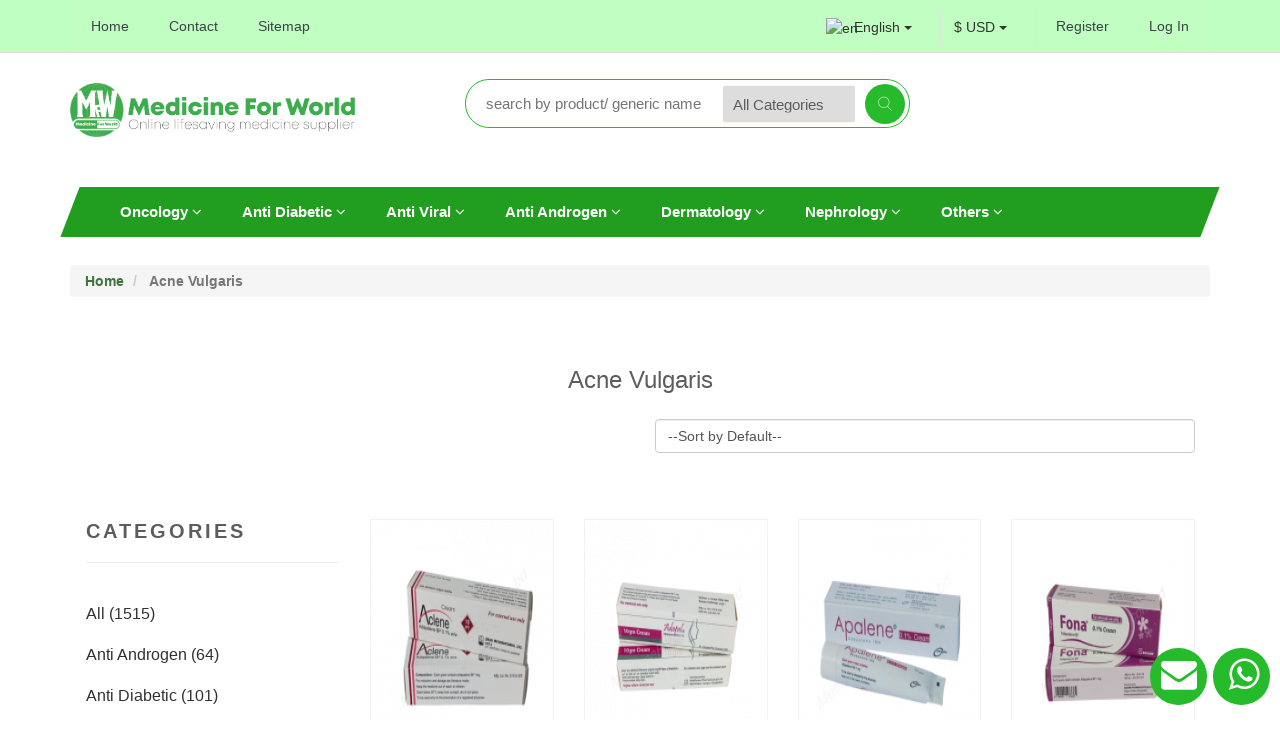

--- FILE ---
content_type: text/html; charset=UTF-8
request_url: https://www.medicineforworld.com.bd/en/productlistPage/213
body_size: 57585
content:
<style type="text/css">
    ul li ul li {
        list-style: none;
        font-size: 16px;
        line-height: 35px;
    }

    ul li ul li:hover {
        color: #109510b0;
    }

    ul li ul li a:focus {
        /* color : #cac221; */
        color: #109510b0;
    }
</style>




<!DOCTYPE html>

<html lang="en">


<!-- Mirrored from theme.innovatory.in/Loyal_shop/index-2.html by HTTrack Website Copier/3.x [XR&CO'2014], Mon, 05 Aug 2019 05:28:20 GMT -->

<head>

    
    <script type='text/javascript' src='https://platform-api.sharethis.com/js/sharethis.js#property=60719fd3a784de0012cc7bc7&product=sop' async='async'></script>
    

    <!-- Yandex.Metrika counter -->
    <script type="text/javascript">
        (function(m, e, t, r, i, k, a) {
            m[i] = m[i] || function() {
                (m[i].a = m[i].a || []).push(arguments)
            };
            m[i].l = 1 * new Date();
            k = e.createElement(t), a = e.getElementsByTagName(t)[0], k.async = 1, k.src = r, a.parentNode.insertBefore(k, a)
        })
        (window, document, "script", "https://mc.yandex.ru/metrika/tag.js", "ym");

        ym(71197447, "init", {
            clickmap: true,
            trackLinks: true,
            accurateTrackBounce: true,
            webvisor: true
        });
    </script>

    <!-- Script for getting google review count -->
    <script>
        window.addEventListener("load", () => {
            const rev = document.getElementsByClassName("actual-google-review-count");
            let revCount = 0;
            const func = async () => {
                revCount = await fetch(
                        "https://api.elifesavingmedicine.com/api/web-settings/google-review-count"
                    )
                    .then((response) => response.json())
                    .then((data) => data);

                if (rev && rev.length) {
                    for (let i = 0; i < rev.length; i++) {
                        rev[i].textContent = revCount;
                    }
                }
            };
            func();
        });
    </script>

    <noscript>
        <div><img src="https://mc.yandex.ru/watch/71197447" style="position:absolute; left:-9999px;" alt="" /></div>
    </noscript>
    <!-- /Yandex.Metrika counter -->



    


    

    <!-- Yandex.Metrika counter -->
    <script type="text/javascript">
        (function(m, e, t, r, i, k, a) {
            m[i] = m[i] || function() {
                (m[i].a = m[i].a || []).push(arguments)
            };
            m[i].l = 1 * new Date();
            k = e.createElement(t), a = e.getElementsByTagName(t)[0], k.async = 1, k.src = r, a.parentNode.insertBefore(k, a)
        })
        (window, document, "script", "https://mc.yandex.ru/metrika/tag.js", "ym");

        ym(84655828, "init", {
            clickmap: true,
            trackLinks: true,
            accurateTrackBounce: true,
            webvisor: true
        });
    </script>
    <noscript>
        <div><img src="https://mc.yandex.ru/watch/84655828" style="position:absolute; left:-9999px;" alt="" /></div>
    </noscript>
    <!-- /Yandex.Metrika counter -->

    <!-- Yandex.Metrika counter -->
    <script type="text/javascript">
        (function(m, e, t, r, i, k, a) {
            m[i] = m[i] || function() {
                (m[i].a = m[i].a || []).push(arguments)
            };
            m[i].l = 1 * new Date();
            k = e.createElement(t), a = e.getElementsByTagName(t)[0], k.async = 1, k.src = r, a.parentNode.insertBefore(k, a)
        })
        (window, document, "script", "https://mc.yandex.ru/metrika/tag.js", "ym");

        ym(84655894, "init", {
            clickmap: true,
            trackLinks: true,
            accurateTrackBounce: true,
            webvisor: true
        });
    </script>
    <noscript>
        <div><img src="https://mc.yandex.ru/watch/84655894" style="position:absolute; left:-9999px;" alt="" /></div>
    </noscript>
    <!-- /Yandex.Metrika counter -->


    <!-- Global site tag (gtag.js) - Google Analytics -->
    <script async src="https://www.googletagmanager.com/gtag/js?id=G-BRZ7SXEEVM"></script>
    <script>
        window.dataLayer = window.dataLayer || [];

        function gtag() {
            dataLayer.push(arguments);
        }
        gtag('js', new Date());

        gtag('config', 'G-BRZ7SXEEVM');
    </script>
    <!-- Global site tag (gtag.js) - Google Analytics -->

    <!-- Google tag (gtag.js) -->
    <!--     <script async src="https://www.googletagmanager.com/gtag/js?id=G-M6P9007813"></script>
    <script>
        window.dataLayer = window.dataLayer || [];

        function gtag() {
            dataLayer.push(arguments);
        }
        gtag('js', new Date());

        gtag('config', 'G-M6P9007813');
    </script> -->
    <!-- Google tag (gtag.js) -->

    <meta name="google-site-verification" content="oz-54cAtNY2NXTrstX8qreMxwiLNgndxyOw2rxuAHYU" />

    <meta name="google-site-verification" content="fjfr1rwZY5FuBsOeyKJ9TX1-u7Kzwb5I4p4KpRXvaKc" />


    
    

    

    
    <meta charset="utf-8">
    <meta name="viewport" content="width=device-width, initial-scale=1.0">
    <meta name="author" content="Medicine For World (MFW)">
    <meta http-equiv="refresh" content="1800;URL='https://www.medicineforworld.com.bd/en/productlistPage/213'">
    


    
    <link rel="canonical" href="https://www.medicineforworld.com.bd">
    


    
    <link rel="alternate" href="https://www.medicineforworld.com.bd" hreflang="x-default" />

    
        
    
    <link rel="alternate" href="https://www.medicineforworld.com.bd/en" hreflang="en-us" />
        

    
    
            <meta name="description" content="Online lifesaving medicine supplying service | Medicine For World (MFW) | Email: info@medicineforworld.com.bd | WhatsApp/ Wechat/ Skype: +8801916942634" />
    <meta property="og:description" content="Online lifesaving medicine supplying service | Medicine For World (MFW) | Email: info@medicineforworld.com.bd | WhatsApp/ Wechat/ Skype: +8801916942634" />
    <meta name="twitter:description" content="Online lifesaving medicine supplying service | Medicine For World (MFW) | Email: info@medicineforworld.com.bd | WhatsApp/ Wechat/ Skype: +8801916942634">
    
        



    
            <meta name="keywords" content="medicineforworld,mfw,mfwbangladesh,onlinelifesavingmedicinesupplierinbangladesh,OnlineGenericMedicineshopinBangladesh,OnlinemedicineshopinBangladesh,OnlinemedicineshopinIndia,OnlinePharmacyinBangladesh,OnlinepharmacyinDhaka,BestonlinePharmacyinBangladesh,BestonlinepharmacyinDhaka,BestonlinepharmacyinIndia,Onlinemedicneshop,CancermedicineshopinBangladesh,">
    <title>Medicine For World (MFW) | Online lifesaving medicine supplying service</title>
            

    
        <meta property="og:url" content=https://www.medicineforworld.com.bd />
    
    
        <meta property="og:title" content="Medicine For World (MFW)" />
    <meta property="twitter:title" content="Medicine For World (MFW)" />
    
        <meta property="og:image" content=https://www.medicineforworld.com.bd/frontend/img/logo.png />
    <meta property="twitter:image:src" content=https://www.medicineforworld.com.bd/frontend/img/logo.png />
        


    
    

    
    
    
    
    
    
    

    
    
    
    
    
    <meta name="twitter:card" content="summary">
    <meta name="twitter:site" content="1193saifur">
    <meta name="twitter:creator" content="1193saifur">
    
    
    
    


    

    
    <meta name="robots" content="noodp,nodir,noydir">

    <link href='http://fonts.googleapis.com/css?family=Roboto:400,100,100italic,300,300italic,400italic,500,500italic,700,700italic,900italic,900' rel='stylesheet' type='text/css'>
    

    <style type="text/css" media="screen">
        * {
            font-family: 'Roboto', sans-serif;
            /* font-family: 'Poppins', sans-serif; */
        }
    </style>
    <link rel="icon" href="https://www.medicineforworld.com.bd/frontend/img/favicon-icon.png" sizes="16x16">
    <!--css-->
    <link href="https://www.medicineforworld.com.bd/frontend/css/style-2.css" rel="stylesheet" type="text/css">
    <!--BOOTSTRAP-->
    <link href="https://www.medicineforworld.com.bd/frontend/css/bootstrap.css" rel="stylesheet" type="text/css">
    <link href="https://www.medicineforworld.com.bd/frontend/css/bootstrap-select.min.css" rel="stylesheet" type="text/css">
    <link rel="stylesheet" href="https://www.medicineforworld.com.bd/css/tooltipster.bundle.min.css">

    <link rel="stylesheet" href="https://www.medicineforworld.com.bd/css/select2.min.css">
    <!--fonts-->
    <link href="https://fonts.googleapis.com/css?family=Karla:400,700" rel="stylesheet">
    <link rel="stylesheet" href="https://www.medicineforworld.com.bd/frontend/css/fileinput.min.css" />
    <link rel="stylesheet" href="https://www.medicineforworld.com.bd/frontend/css/fileinput_theme.min.css" />

    <link href="https://www.medicineforworld.com.bd/frontend/fonts/font-awesome-4.7.0/css/font-awesome.min.css" rel="stylesheet" type="text/css">
    <link href="https://www.medicineforworld.com.bd/frontend/fonts/font/flaticon.css" rel="stylesheet" type="text/css">

    
    
    <link href="https://cdnjs.cloudflare.com/ajax/libs/flag-icon-css/2.3.1/css/flag-icon.min.css" rel="stylesheet" />

    <!--slider-->
    <link href="https://www.medicineforworld.com.bd/frontend/css/owl.carousel.min.css" rel="stylesheet">
    <link href="https://www.medicineforworld.com.bd/frontend/css/theme.css" rel="stylesheet">

    <!--thumbnail-slider-->
    <link rel="stylesheet" href="https://www.medicineforworld.com.bd/frontend/css/lightslider.css" />

    <link rel="stylesheet" href="https://www.medicineforworld.com.bd/frontend/css/jquery-ui.min.css" />


    <!--animation-->
    <link href="https://www.medicineforworld.com.bd/frontend/css/slider-animation.css" rel="stylesheet">
    <!--Revolution-->

    

    <script src="https://www.medicineforworld.com.bd/frontend/js/jquery-3.4.1.min.js"></script>

    <script src="https://www.medicineforworld.com.bd/frontend/js/jquery-ui.min.js"></script>

    <script src="https://www.medicineforworld.com.bd/js/tooltipster.bundle.min.js"></script>

    <link rel="stylesheet" type="text/css" href="https://www.medicineforworld.com.bd/frontend/revolution/css/settings.css">
    <script src="https://www.medicineforworld.com.bd/frontend/revolution/js/jquery.themepunch.tools.min.js"></script>
    <script src="https://www.medicineforworld.com.bd/frontend/revolution/js/jquery.themepunch.revolution.min.js"></script>








    <link rel="stylesheet" href="https://www.medicineforworld.com.bd/css/magnific-popup.css">

    <link rel="stylesheet" href="https://www.medicineforworld.com.bd/css/dataTables.bootstrap4.min.css">
    <link rel="stylesheet" type="text/css" href="https://cdn.datatables.net/fixedheader/3.1.6/css/fixedHeader.dataTables.min.css">



    <style>
        .dataTables_wrapper:hover .dataTables_paginate:hover .paginate_button:hover,
        .dataTables_wrapper:focus .dataTables_paginate:focus .paginate_button:focus {
            padding: 5px 9px;
            font-weight: bold;
            background: #03a9f3 !important;
            border: 1px solid #ddd;
            color: white !important;
            cursor: pointer;
            border-radius: 20px;
            margin: 0px 3px;
        }


        .dataTables_wrapper .dataTables_paginate .paginate_button {
            text-decoration: none;
            padding: 3px 7px;
            background: white;
            border-color: #03a9f3;
            color: black;
        }

        div.dataTables_wrapper div.dataTables_filter input {

            border: 1px solid #00B4CC;
            padding: 5px;
            height: 20px;
            border-radius: 3px;
            outline: none;
            width: 30vw;
            padding: 13px;

        }

        .current {
            padding: 3px 7px;
            font-weight: bold;
            background: #03a9f3 !important;
            border: 1px solid #ddd;
            color: white !important;
            cursor: pointer;
            border-radius: 20px;
        }

        #tdtableaction {
            /* padding: 0px 20px; */
            padding: 0px;
            font-size: 25px;
            text-align: center;
        }

        div.dataTables_wrapper div.dataTables_length select {
            border: 1px solid #00000026;
            padding: 7px;
            margin: 0px 7px;
        }
    </style>



    <style type="text/css" media="screen">
        .form-group.required .control-label:after {
            content: "*";
            color: red;
        }
    </style>


    <style type="text/css">
        .select2-container--default .select2-selection--single .select2-selection__rendered {
            margin-top: 6px;
            height: 20px;
        }
    </style>


    <style>
        [data-f-id="pbf"] {
            color: #fff0 !important;
            font-size: 0px !important;
            width: 0px !important;
            height: 0px !important;
            padding: 0px !important;
            margin: 0px !important;
        }
    </style>



    <style type="text/css">
        .tranding .owl-prev,
        .tranding .owl-next {
            background-color: rgb(104, 204, 103) !important;
        }

        .tranding .owl-prev i,
        .tranding .owl-next i {
            color: #fff !important;
        }

        .category-col .navbar-default .navbar-nav>li>a i {
            color: #14f227;
        }

        .trendy-sec .tranding .owl-next i,
        .trendy-sec .tranding .owl-prev i {
            color: rgba(255, 255, 255, .9) !important;
        }

        .blog-sec .tranding .owl-next i,
        .blog-sec .tranding .owl-prev i {
            color: rgba(255, 255, 255, .9) !important;
        }
    </style>




    <style type="text/css" media="screen">
        .breadcrumb a:hover {
            text-decoration: underline !important;
        }
    </style>


    <style type="text/css" media="screen">
        input[type='number'] {
            -moz-appearance: textfield;
        }
    </style>

    <style type="text/css" media="screen">
        .control-label {
            text-align: left !important;
        }
    </style>


    
    
    <style type="text/css" media="screen">
        .rating2 {
            display: inline-block;
        }

        .rating2:not(:checked)>input {
            display: none;
        }

        .rating2:not(:checked)>label {
            float: right;
            width: 28px;
            padding: 0 4px;
            overflow: hidden;
            white-space: nowrap;
            cursor: pointer;
            font-size: 200%;
            line-height: 1.2;
            color: #ddd;
            filter: saturate(0);
            -webkit-filter: saturate(0);
            -moz-filter: saturate(0);
            -o-filter: saturate(0);

        }

        .rating2:not(:checked)>label:before {
            content: url("https://www.medicineforworld.com.bd/images/star.png") ' ';
        }

        .rating2>input:checked~label {
            filter: saturate(1);
            -webkit-filter: saturate(1);
            -moz-filter: saturate(1);
            -o-filter: saturate(1);
        }

        .rating2:not(:checked)>label:hover,
        .rating2:not(:checked)>label:hover~label {
            filter: hue-rotate(-50deg);
            -webkit-filter: hue-rotate(-50deg);
            -moz-filter: hue-rotate(-50deg);
            -o-filter: hue-rotate(-50deg);

        }

        .rating2>input:checked+label:hover,
        .rating2>input:checked+label:hover~label,
        .rating2>input:checked~label:hover,
        .rating2>input:checked~label:hover~label,
        .rating2>label:hover~input:checked~label {
            filter: hue-rotate(-50deg);
            -webkit-filter: hue-rotate(-50deg);
            -moz-filter: hue-rotate(-50deg);
            -o-filter: hue-rotate(-50deg);

        }
    </style>
    
    


    <style type="text/css" media="screen">
        .borderless tr td {
            border: none !important;
            padding: 0px !important;
        }
    </style>

    <style>
        .btn-file span {
            display: none;
        }

        .fileinput-upload-button {
            display: none;
        }

        .fileinput-remove-button span {
            display: none;
        }

        .file-upload-indicator {
            display: none;
        }

        .file-caption-name::placeholder {
            color: transparent;
        }
    </style>

</head>

<body>

    

    <!--header-->
    






<header class="border safari-header-issue-container" >
<div class="container safari-header-issue-container" >
	<div class="header-sec safari-header-issue-container" id="header_sec">
        <!--Navbar -->
            <nav class="navbar navbar-default safari-header-issue-container" style="background:  rgba(192,254,195,.9) !important">
              <div class="container-fluid safari-header-issue-container dropdown-menu-safari-issue">
                <!-- Brand and toggle get grouped for better mobile display -->
                <div class="navbar-header safari-header-issue-container  safari-mt-neg4">
                  
                  <ul class="nav navbar-nav navbar-right safari-header-issue-container " style="display: inline-flex" >
                    
                  </ul>

                  
                  
                </div>

                <!-- Collect the nav links, forms, and other content for toggling -->
                
                <div id="android_margin_top_reduced">
                  
                  
                  <ul class="nav navbar-nav safari-header-issue-container" id="hcs_container_d">
                    <li > <a class="nav-link safari-header-issue-container"   
                      href="https://www.medicineforworld.com.bd/en"> Home </a></li>
                      
                    <li > <a class="nav-link safari-header-issue-container" href="https://www.medicineforworld.com.bd/en/contact"> Contact </a></li>

                    <li > <a class="nav-link safari-header-issue-container"  href="https://www.medicineforworld.com.bd/en/sitemap_f">  Sitemap </a></li>
                  </ul>
                  
                  <ul class="nav navbar-nav navbar-right" id="lcnp_container">
                  
                  

                    
                    <li class="nav-item " style="padding-top: 9px; z-index: 500000000000000000000000;">
    <div class="top-bar-list  safari-header-issue" id="language-bar" >

        <div class="dropdown">
            <button class="btn btn-default dropdown-toggle" type="button" id="dropdownMenu1" data-toggle="dropdown" aria-haspopup="true" aria-expanded="true">
                 <img src="https://www.medicineforworld.com.bd/images/flags/us.svg" alt="en" style="max-width: 24px;"> English
                                <span class="caret"></span>
            </button>
            
            <ul class="dropdown-menu" aria-labelledby="dropdownMenu1">
                                    <li>
                        <a href="https://www.medicineforworld.com.bd/en"><img src="https://www.medicineforworld.com.bd/images/flags/us.svg" alt="en" style="max-width: 24px;"> English</a>
                    </li>
                                    <li>
                        <a href="https://www.medicineforworld.com.bd/cn"><img src="https://www.medicineforworld.com.bd/images/flags/cn.svg" alt="en" style="max-width: 24px;"> 中文</a>
                    </li>
                                    <li>
                        <a href="https://www.medicineforworld.com.bd/ru"><img src="https://www.medicineforworld.com.bd/images/flags/ru.svg" alt="en" style="max-width: 24px;"> русский</a>
                    </li>
                
            </ul>
        </div>

    </div>
</li>

<li class="nav-item  dropdown-menu-safari-issue" style="padding-top: 9px; z-index: 500000000000000000000000;" >
    <div class="top-bar-list  safari-header-issue" id="currency-bar">
        <select  class=" safari-header-issue selectpicker" data-width="fit" id="currency">
                            <option 
                data-content="&amp;#xa5; CNY" 
                value="CNY" >
                    CNY
                </option>
                            <option 
                data-content="€ EURO" 
                value="EURO" >
                    EURO
                </option>
                            <option 
                data-content="£ GBP" 
                value="GBP" >
                    GBP
                </option>
                            <option 
                data-content="&amp;#x20BD; RUB" 
                value="RUB" >
                    RUB
                </option>
                            <option 
                data-content="&amp;#65020; SAR" 
                value="SAR" >
                    SAR
                </option>
                            <option 
                data-content="$ USD" 
                value="USD" selected>
                    USD
                </option>
                    </select>
    </div>
</li>  

    <li class="nav-item ">
        <a href="https://www.medicineforworld.com.bd/en/register-customer"> Register </a>
    </li>
    <li class="nav-item ">
        <a href="https://www.medicineforworld.com.bd/en/customerLogin">Log In</a>
    </li>

<style>  

div#bs-select-1 {
    max-height: 80vh !important;
    overflow-y: scroll;
}
    
    /* language-bar */
    @media (max-width: 767px) {
        .r-nav-item{
            display: none !important;
    
        }

        #safari-width-notification{
            text-overflow: ellipsis; /* will make [...] at the end */
            width: 300px; /* change to your preferences */
            white-space: normal; /* paragraph to one line */
            overflow:hidden; /* older browsers */
            /* height: 20px; */
            display: inline-block;
        }
        
      
    }
    
</style>                    

                    


                  </ul>



                </div><!-- /.navbar-collapse -->
              </div><!-- /.container-fluid -->
            </nav>
        <!--/.Navbar -->
        
    </div>
</div>




    

</header>


<script type="text/javascript">
    $(document).ready(function() {
        $(function(){
            $('.selectpicker').selectpicker();
        });
    });
</script>



<style type="text/css">
    #language-bar .btn-default, #currency-bar .btn-default{
        background-color: transparent;
        border-color: transparent;
    }
</style>





<script type="text/javascript">
    $(document).ready(function() {
        $('#user-profile-area').on('click ', function(event) {
            $('#con-vs-dropdown--menu').css('display', 'block');
            $('#con-vs-dropdown--menu').css('position', 'fixed');
        }); 


        // $('#user-profile-area').on('click  ', function(event) {
        //     $('#con-vs-dropdown--menu').css('display', 'none');
        // }); 
        $(document).on('click','body',function(e){
            if( !($(e.target).closest("#user-profile-area").length > 0) ) {
                $('#con-vs-dropdown--menu').css('display', 'none');
            }
        });

        

    });
</script>



<script type="text/javascript">
    jQuery(document).ready(function($) {
         $('select[id="language"]').on('change', function(){
            var language = $(this).val();

              location.href = '/frontendSetLanguage/'+language;

        });
    });

    jQuery(document).ready(function($) {
         $('select[id="currency"]').on('change', function(){
            var currency = $(this).val();

              location.href = '/en/frontendSetCurrency/'+currency;

        });
    });
</script>





<style>
/* #header_sec .navbar-default {
  background-color: #55b3612e;
  border-color: #55b3612e;
} */
/* #header_sec .navbar-default .navbar-brand {
  color: ##111111b3;
}
#header_sec .navbar-default .navbar-brand:hover, #header_sec .navbar-default .navbar-brand:focus {
  color: #e5dbdb;
} */
#header_sec .navbar-default .navbar-text {
  color: ##111111b3;
}
#header_sec .navbar-default .navbar-nav > li > a {
  color: #3d4448;
  padding-left: 20px;
  padding-right: 20px;
}

@media (max-width: 767px) {
  #header_sec .navbar-default .navbar-nav > li > a {
    padding-left: 5px;
    padding-right: 5px;
    margin-top: 5px;
  }
}

#header_sec .navbar-default .navbar-nav > li > a:hover, #header_sec .navbar-default .navbar-nav > li > a:focus {
  color: #3d4448;
  background-color: #55b3612e;
}
#header_sec .navbar-default .navbar-nav > li > .dropdown-menu {
  background-color: #eff9f0;
}
#header_sec .navbar-default .navbar-nav > li > .dropdown-menu > li > a {
  color: ##111111b3;
}
#header_sec .navbar-default .navbar-nav > li > .dropdown-menu > li > a:hover,
#header_sec .navbar-default .navbar-nav > li > .dropdown-menu > li > a:focus {
  color: #403737;
  background-color: #55b3612e;
}
#header_sec .navbar-default .navbar-nav > li > .dropdown-menu > li > .divider {
  background-color: #55b3612e;
}
#header_sec .navbar-default .navbar-nav > .active > a, #header_sec .navbar-default .navbar-nav > .active > a:hover, #header_sec .navbar-default .navbar-nav > .active > a:focus {
  color: #3e3232;
  background-color: #55b3612e;
  font-weight: bold;
}
#header_sec .navbar-default .navbar-nav > .open > a, #header_sec .navbar-default .navbar-nav > .open > a:hover, #header_sec .navbar-default .navbar-nav > .open > a:focus {
  color: #3e3232;
  background-color: #55b3612e;
}
#header_sec .navbar-default .navbar-toggle {
  border-color: #55b3612e;
}
#header_sec .navbar-default .navbar-toggle:hover, #header_sec .navbar-default .navbar-toggle:focus {
  background-color: #55b3612e;
}
#header_sec .navbar-default .navbar-toggle .icon-bar {
  background-color: ##111111b3;
}
#header_sec .navbar-default .navbar-collapse,
#header_sec .navbar-default .navbar-form {
  border-color: ##111111b3;
}
#header_sec .navbar-default .navbar-link {
  color: ##111111b3;
}
#header_sec .navbar-default .navbar-link:hover {
  color: #e5dbdb;
}

@media (max-width: 767px) {
  #header_sec .navbar-default .navbar-nav .open .dropdown-menu > li > a {
    color: #261f1f;
  }
  #header_sec .navbar-default .navbar-nav .open .dropdown-menu > li > a:hover, #header_sec .navbar-default .navbar-nav .open .dropdown-menu > li > a:focus {
    color: #261f1f;
  }
  #header_sec .navbar-default .navbar-nav .open .dropdown-menu > .active > a, #header_sec .navbar-default .navbar-nav .open .dropdown-menu > .active > a:hover, #header_sec .navbar-default .navbar-nav .open .dropdown-menu > .active > a:focus {
    color: #000;
    background-color: #55b3612e;
  }

}

.navbar-right li 
{
    background-color: transparent;
}
</style>


<style>
@media (max-width: 767px) {
  #hcs_container_d{
    display: none;
  }

  

  .desktop-none{
    display: none;
  }
  #android_margin_top_reduced{
    margin-top:-15px !important;
  }

}

@media (min-width: 768px) {
  #hcs_container_m{
    display: none;

  }

  .mobile-none{
    display: none;
  }
}

@media (max-width: 767px) {
  #hcs_container_m{
    display: inline-flex;
  }
}


/* lcnp_container */
@media (max-width: 767px) {
  #lcnp_container{
    display: inline-flex;
  }
}

@media (min-width: 768px) {
  #lcnp_container{
    display: block;

  }
}


/* language-bar */
@media (max-width: 767px) {
  #currency-bar {
    /* padding:-100px !important; */
    margin-left: -5px !important;
  }

  #language-bar{
    padding-left: 0px !important;
    max-width: 120px !important;
  }
  #notification-container{
    padding-right: 5px !important;
    padding-left: 5px !important;
  }


  #notification-container-dorpdown{
    margin-left: -198px;
    max-width: 310px !important;
  }

  #notification-container-dorpdown > li > a{
    display: flex;  
    flex-wrap: wrap;
    font-size: 12px;
    max-width: 320px !important;

  }

  #profile-container-dorpdown{
    margin-left: -166px;
  }



  
}


</style>

<script>
  $(document).ready(function(){
    $('.toggle-responsive').click(function() {
        $('#header-navbar-collapse').removeClass('collapsed');
        $('#header-navbar-collapse').addClass('collapse in');
        $("#header-navbar-collapse").attr("aria-expanded","true");
        $("#header-navbar-collapse").removeAttr("style");
    });
  })
</script>

<style scoped>
  @media (max-width: 767px) {
    #header-navbar-collapse{
        display: none;
    }
  }

  
  
</style>


    
        

    <style>
        .ui-state-active h5,
        .ui-state-active h5:visited {
            color: #26004d;
        }

        .ui-menu-item {
            height: 70px;
            border: 0px solid #ececf9;
        }

        .ui-widget-content .ui-state-active {
            background-color: white !important;
            border: none !important;
        }

        .list_item_container {
            /* width:740px; */
            height: 70px;
            float: left;
            /* margin-left: 20px; */
        }

        .ui-widget-content .ui-state-active .list_item_container {
            background-color: #f5f5f5;
            height: 70px;
        }

        .image {
            width: 15%;
            float: left;
            /* padding: 10px; */
            padding-left: 5px;
        }

        .image img {
            width: 70px;
            height: 70px;
        }

        .label {
            width: 85%;
            /* float:right; */
            white-space: nowrap;
            overflow: hidden;
            color: #656565;
            text-align: left;
        }

        input:focus {
            background-color: #f5f5f5;
        }

        .main-nav ul.navbar-nav li a {
            text-align: left;
        }

        .hide-on-large {
            display: none;
        }

        @media  screen and (max-width: 500px) {
            .hide-on-large {
                display: block;
            }
        }
    </style>
    <!--search-->
    <div class="container logo-bar">
        <div class="hide-on-large" style="margin-top:10px; margin-bottom: -20px">
            <a
                href="https://www.google.nl/search?q=medicineforworld&rlz=1C5CHFA_enNL810NL810&ei=O7wjZInjO9Pb4-EP5v2eqA4&ved=0ahUKEwjJ7Oi3pID-AhXT7TgGHea-B-UQ4dUDCA8&uact=5&oq=medicineforworld&gs_lcp=Cgxnd3Mtd2l6LXNlcnAQAzIICAAQHhAPEAoyCAgAEB4QDxAKMggIABCKBRCGAzIICAAQigUQhgMyCAgAEIoFEIYDMggIABCKBRCGAzoKCAAQRxDWBBCwA0oECEEYAFC3AViOCmD5C2gBcAF4AIABugGIAeACkgEDMC4ymAEAoAEByAEIwAEB&sclient=gws-wiz-serp&ptid=19031260&ptt=8&fpts=1680064569425&pli=1#lkt=LocalPoiReviews&lpg=cid:CgIgAQ%3D%3D&pli=1&trex=m_t:lcl_akp,rc_ludocids:6106349205294189966,rc_q:medicineforworld,ru_gwp:0%252C7,ru_q:medicineforworld,trex_id:D0Aodb"
                style="text-decoration: none;"
                target="_blank"
            >
                <div style="display: flex; justify-content: center; align-items: center; background: white;">
                    <div
                        style="display: flex; justify-content: space-between; align-items: center; border: 1px solid lightgray; box-shadow: 0 0 5px 2px lightgray; padding:.5rem 1rem; border-radius:.25rem; gap: 5px;">
                        <div style="display: flex; justify-content: space-between; align-items: center;">
                            <img
                                src="/uploads/files/1139_8740178.jfif"
                                alt="mfw-small-logo"
                                height="30px"
                                width="30px"
                            />
                        </div>
                        <div style="line-height: 5px; margin-top:3px; font-size: 1rem; color: black">
                            <span style="font-weight: bold; font-size: 1rem; color: black">5.0 </span>
                            <span style="font-weight:300"> out of </span>
                            <span class="actual-google-review-count" style="font-weight:300">...</span>
                            <span style="font-weight:300">Reviews</span>
                        </div>
                    </div>
                </div>
            </a>
        </div>

        <div class="col-md-3 col-xs-12 logo-name text-center">
            <a href="https://www.medicineforworld.com.bd/en"><img
                    class="img-responsive lozad"
                    id="main-logo"
                    data-src="https://www.medicineforworld.com.bd/image/getImage?url=/uploads/frontend/logo-logo.png"
                    src="/uploads/frontend/logo-logo.png"
                    alt="image"
                /></a>
        </div>
        <div class="col-md-5  col-xs-12 col-sm-8 col-md-offset-1 col-xs-offset-0 search" id="searchInputContainer">

            
            <input
                id="searchInput"
                name="searchInput"
                type="text"
                placeholder="search by product/ generic name"
            />
            

            <div class="select-wrapper" id="search-bar-all-category-portion">
                <select
                    id="search-category-id"
                    name="search-category-id"
                    style="z-index: 500; "
                    onfocus='this.size=8;'
                    onblur='this.size=1;'
                    onchange='this.size=1; this.blur();'
                >

                    <option
                        data-categoryid="0"
                        value="0"
                        style="padding: 10px 0px"
                    > All Categories </option>

                                            <option
                            data-categoryid="12"
                            value="12"
                            style="padding: 10px 0px"
                        >
                                                            Anti Androgen
                                                    </option>
                                            <option
                            data-categoryid="3"
                            value="3"
                            style="padding: 10px 0px"
                        >
                                                            Anti Diabetic
                                                    </option>
                                            <option
                            data-categoryid="19"
                            value="19"
                            style="padding: 10px 0px"
                        >
                                                            Anti Fungal
                                                    </option>
                                            <option
                            data-categoryid="24"
                            value="24"
                            style="padding: 10px 0px"
                        >
                                                            Anti Ulcer
                                                    </option>
                                            <option
                            data-categoryid="8"
                            value="8"
                            style="padding: 10px 0px"
                        >
                                                            Anti Viral
                                                    </option>
                                            <option
                            data-categoryid="23"
                            value="23"
                            style="padding: 10px 0px"
                        >
                                                            Anti-Epileptic
                                                    </option>
                                            <option
                            data-categoryid="20"
                            value="20"
                            style="padding: 10px 0px"
                        >
                                                            Anti-Fibrotic
                                                    </option>
                                            <option
                            data-categoryid="15"
                            value="15"
                            style="padding: 10px 0px"
                        >
                                                            Antidiarrheal
                                                    </option>
                                            <option
                            data-categoryid="11"
                            value="11"
                            style="padding: 10px 0px"
                        >
                                                            Antirheumatic
                                                    </option>
                                            <option
                            data-categoryid="18"
                            value="18"
                            style="padding: 10px 0px"
                        >
                                                            Dermatology
                                                    </option>
                                            <option
                            data-categoryid="21"
                            value="21"
                            style="padding: 10px 0px"
                        >
                                                            Nephrology
                                                    </option>
                                            <option
                            data-categoryid="1"
                            value="1"
                            style="padding: 10px 0px"
                        >
                                                            Oncology
                                                    </option>
                                            <option
                            data-categoryid="14"
                            value="14"
                            style="padding: 10px 0px"
                        >
                                                            Others
                                                    </option>
                                    </select>
            </div>

            <div class="round search-round">
                <a id="search-link" href="">
                    <i class="flaticon-search"></i>
                </a>
            </div>

        </div>
        <div class="col-md-3 col-sm-4 col-xs-12 shopping-cart">
            <div class="icon-round">

                <div class="round-icon">
                    
                                    </div>

            </div>

        </div>
        <div class="clearfix padd-30"></div>

        
        <div
            class=" col-md-12 col-sm-12 col-lg-12 col-xs-12 main-nav "
            id="navbar_main"
            style="margin-top: 20px;"
        >
            
            <nav class="navbar navbar-default">
                <!-- Brand and toggle get grouped for better mobile display -->
                <div class="navbar-header">
                    
                    

                    <button
                        class="navbar-toggle collapsed"
                        data-toggle="collapse"
                        data-target="#main-navbar-collapse"
                        type="button"
                        aria-expanded="false"
                    >
                        

                        <span class="sr-only"><i class="fa fa-ellipsis-v " style="color: white"></i></span>
                        <span class=""><i class="fa fa-ellipsis-v " style="color: white"></i></span>
                    </button>
                </div>

                <div class="col-md-2" id="scroll_logo">
                    
                </div>

                <!-- Collect the nav links, forms, and other content for toggling -->
                <div class="collapse navbar-collapse col-xs-8" id="main-navbar-collapse">

                    <ul class="nav navbar-nav d " id="navs">

                        <li >
                            <a href="https://www.medicineforworld.com.bd/en/productlistPage/-1/1">

                                Oncology

                                <i class="fa fa-angle-down" aria-hidden="true"></i>
                            </a>

                            <div class="dropdown-content main-nav-scroll row col-md-12" style="padding: 20px;">
                              
                              <div class="row">
                                                                <div class="col col-md-4">
                                <a href="https://www.medicineforworld.com.bd/en/productlistPage/265"
                                    
                                >
                                                                            Acute Myeloid Leukemia (AML)
                                                                    </a>
                            </div>
                                                    <div class="col col-md-4">
                                <a href="https://www.medicineforworld.com.bd/en/productlistPage/305"
                                    
                                >
                                                                            Acute Viral Hepatitis
                                                                    </a>
                            </div>
                                                    <div class="col col-md-4">
                                <a href="https://www.medicineforworld.com.bd/en/productlistPage/246"
                                    
                                >
                                                                            Acute Lymphoblastic Leukemia
                                                                    </a>
                            </div>
                                                    <div class="col col-md-4">
                                <a href="https://www.medicineforworld.com.bd/en/productlistPage/244"
                                    
                                >
                                                                            Adrenocortical Carcinoma
                                                                    </a>
                            </div>
                                                    <div class="col col-md-4">
                                <a href="https://www.medicineforworld.com.bd/en/productlistPage/296"
                                    
                                >
                                                                            Astrocytoma
                                                                    </a>
                            </div>
                                                    <div class="col col-md-4">
                                <a href="https://www.medicineforworld.com.bd/en/productlistPage/255"
                                    
                                >
                                                                            Bile Duct Cancer
                                                                    </a>
                            </div>
                                                    <div class="col col-md-4">
                                <a href="https://www.medicineforworld.com.bd/en/productlistPage/106"
                                    
                                >
                                                                            Bladder Cancer
                                                                    </a>
                            </div>
                                                    <div class="col col-md-4">
                                <a href="https://www.medicineforworld.com.bd/en/productlistPage/61"
                                    
                                >
                                                                            Blood Cancer
                                                                    </a>
                            </div>
                                                    <div class="col col-md-4">
                                <a href="https://www.medicineforworld.com.bd/en/productlistPage/45"
                                    
                                >
                                                                            Brain Tumor
                                                                    </a>
                            </div>
                                                    <div class="col col-md-4">
                                <a href="https://www.medicineforworld.com.bd/en/productlistPage/25"
                                    
                                >
                                                                            Breast Cancer
                                                                    </a>
                            </div>
                                                    <div class="col col-md-4">
                                <a href="https://www.medicineforworld.com.bd/en/productlistPage/257"
                                    
                                >
                                                                            Central Nervous System Hemangioblastomas
                                                                    </a>
                            </div>
                                                    <div class="col col-md-4">
                                <a href="https://www.medicineforworld.com.bd/en/productlistPage/57"
                                    
                                >
                                                                            Cervical Cancer
                                                                    </a>
                            </div>
                                                    <div class="col col-md-4">
                                <a href="https://www.medicineforworld.com.bd/en/productlistPage/138"
                                    
                                >
                                                                            Chemotherapy
                                                                    </a>
                            </div>
                                                    <div class="col col-md-4">
                                <a href="https://www.medicineforworld.com.bd/en/productlistPage/268"
                                    
                                >
                                                                            Cholangiocarcinom
                                                                    </a>
                            </div>
                                                    <div class="col col-md-4">
                                <a href="https://www.medicineforworld.com.bd/en/productlistPage/196"
                                    
                                >
                                                                            Cholangiocarcinoma
                                                                    </a>
                            </div>
                                                    <div class="col col-md-4">
                                <a href="https://www.medicineforworld.com.bd/en/productlistPage/303"
                                    
                                >
                                                                            Cholestasis
                                                                    </a>
                            </div>
                                                    <div class="col col-md-4">
                                <a href="https://www.medicineforworld.com.bd/en/productlistPage/261"
                                    
                                >
                                                                            Chronic Liver Disease
                                                                    </a>
                            </div>
                                                    <div class="col col-md-4">
                                <a href="https://www.medicineforworld.com.bd/en/productlistPage/286"
                                    
                                >
                                                                            Chronic Lymphocytic Leukemia
                                                                    </a>
                            </div>
                                                    <div class="col col-md-4">
                                <a href="https://www.medicineforworld.com.bd/en/productlistPage/40"
                                    
                                >
                                                                            Colon Cancer
                                                                    </a>
                            </div>
                                                    <div class="col col-md-4">
                                <a href="https://www.medicineforworld.com.bd/en/productlistPage/28"
                                    
                                >
                                                                            Colorectal Cancer
                                                                    </a>
                            </div>
                                                    <div class="col col-md-4">
                                <a href="https://www.medicineforworld.com.bd/en/productlistPage/41"
                                    
                                >
                                                                            Colorectal Carcinoma
                                                                    </a>
                            </div>
                                                    <div class="col col-md-4">
                                <a href="https://www.medicineforworld.com.bd/en/productlistPage/245"
                                    
                                >
                                                                            Cushing&#039;s Syndrome
                                                                    </a>
                            </div>
                                                    <div class="col col-md-4">
                                <a href="https://www.medicineforworld.com.bd/en/productlistPage/321"
                                    
                                >
                                                                            Desmoid Tumors
                                                                    </a>
                            </div>
                                                    <div class="col col-md-4">
                                <a href="https://www.medicineforworld.com.bd/en/productlistPage/225"
                                    
                                >
                                                                            Duct Cancer
                                                                    </a>
                            </div>
                                                    <div class="col col-md-4">
                                <a href="https://www.medicineforworld.com.bd/en/productlistPage/260"
                                    
                                >
                                                                            Epithelioid Sarcoma
                                                                    </a>
                            </div>
                                                    <div class="col col-md-4">
                                <a href="https://www.medicineforworld.com.bd/en/productlistPage/56"
                                    
                                >
                                                                            Esophageal Cancer
                                                                    </a>
                            </div>
                                                    <div class="col col-md-4">
                                <a href="https://www.medicineforworld.com.bd/en/productlistPage/149"
                                    
                                >
                                                                            Esophagus Cancer
                                                                    </a>
                            </div>
                                                    <div class="col col-md-4">
                                <a href="https://www.medicineforworld.com.bd/en/productlistPage/34"
                                    
                                >
                                                                            Fallopian Tube Cancer
                                                                    </a>
                            </div>
                                                    <div class="col col-md-4">
                                <a href="https://www.medicineforworld.com.bd/en/productlistPage/259"
                                    
                                >
                                                                            Follicular Lymphoma
                                                                    </a>
                            </div>
                                                    <div class="col col-md-4">
                                <a href="https://www.medicineforworld.com.bd/en/productlistPage/186"
                                    
                                >
                                                                            Gastric Cancer
                                                                    </a>
                            </div>
                                                    <div class="col col-md-4">
                                <a href="https://www.medicineforworld.com.bd/en/productlistPage/293"
                                    
                                >
                                                                            Gastrointestinal Stromal Tumor
                                                                    </a>
                            </div>
                                                    <div class="col col-md-4">
                                <a href="https://www.medicineforworld.com.bd/en/productlistPage/43"
                                    
                                >
                                                                            Gynaecological
                                                                    </a>
                            </div>
                                                    <div class="col col-md-4">
                                <a href="https://www.medicineforworld.com.bd/en/productlistPage/251"
                                    
                                >
                                                                            Head And Neck Cancer
                                                                    </a>
                            </div>
                                                    <div class="col col-md-4">
                                <a href="https://www.medicineforworld.com.bd/en/productlistPage/27"
                                    
                                >
                                                                            Hematopoietic
                                                                    </a>
                            </div>
                                                    <div class="col col-md-4">
                                <a href="https://www.medicineforworld.com.bd/en/productlistPage/252"
                                    
                                >
                                                                            Hemorrhagic Cystitis
                                                                    </a>
                            </div>
                                                    <div class="col col-md-4">
                                <a href="https://www.medicineforworld.com.bd/en/productlistPage/59"
                                    
                                >
                                                                            Kaposi&#039;s Sarcoma
                                                                    </a>
                            </div>
                                                    <div class="col col-md-4">
                                <a href="https://www.medicineforworld.com.bd/en/productlistPage/19"
                                    
                                >
                                                                            Kidney Cancer
                                                                    </a>
                            </div>
                                                    <div class="col col-md-4">
                                <a href="https://www.medicineforworld.com.bd/en/productlistPage/141"
                                    
                                >
                                                                            Leiomyosarcoma
                                                                    </a>
                            </div>
                                                    <div class="col col-md-4">
                                <a href="https://www.medicineforworld.com.bd/en/productlistPage/30"
                                    
                                >
                                                                            Leukemia
                                                                    </a>
                            </div>
                                                    <div class="col col-md-4">
                                <a href="https://www.medicineforworld.com.bd/en/productlistPage/140"
                                    
                                >
                                                                            Liposarcoma
                                                                    </a>
                            </div>
                                                    <div class="col col-md-4">
                                <a href="https://www.medicineforworld.com.bd/en/productlistPage/9"
                                    
                                >
                                                                            Liver Cancer
                                                                    </a>
                            </div>
                                                    <div class="col col-md-4">
                                <a href="https://www.medicineforworld.com.bd/en/productlistPage/47"
                                    
                                >
                                                                            Liver Disease
                                                                    </a>
                            </div>
                                                    <div class="col col-md-4">
                                <a href="https://www.medicineforworld.com.bd/en/productlistPage/2"
                                    
                                >
                                                                            Lung Cancer
                                                                    </a>
                            </div>
                                                    <div class="col col-md-4">
                                <a href="https://www.medicineforworld.com.bd/en/productlistPage/6"
                                    
                                >
                                                                            Lymphoma
                                                                    </a>
                            </div>
                                                    <div class="col col-md-4">
                                <a href="https://www.medicineforworld.com.bd/en/productlistPage/299"
                                    
                                >
                                                                            Malignancies
                                                                    </a>
                            </div>
                                                    <div class="col col-md-4">
                                <a href="https://www.medicineforworld.com.bd/en/productlistPage/287"
                                    
                                >
                                                                            Mantle Cell Lymphoma (MCL)
                                                                    </a>
                            </div>
                                                    <div class="col col-md-4">
                                <a href="https://www.medicineforworld.com.bd/en/productlistPage/99"
                                    
                                >
                                                                            Mastocytosis
                                                                    </a>
                            </div>
                                                    <div class="col col-md-4">
                                <a href="https://www.medicineforworld.com.bd/en/productlistPage/150"
                                    
                                >
                                                                            Melanoma
                                                                    </a>
                            </div>
                                                    <div class="col col-md-4">
                                <a href="https://www.medicineforworld.com.bd/en/productlistPage/153"
                                    
                                >
                                                                            Mesothelioma Cancer
                                                                    </a>
                            </div>
                                                    <div class="col col-md-4">
                                <a href="https://www.medicineforworld.com.bd/en/productlistPage/308"
                                    
                                >
                                                                            Metastatic Cholangiocarcinoma
                                                                    </a>
                            </div>
                                                    <div class="col col-md-4">
                                <a href="https://www.medicineforworld.com.bd/en/productlistPage/316"
                                    
                                >
                                                                            Metastatic Colorectal Cancer
                                                                    </a>
                            </div>
                                                    <div class="col col-md-4">
                                <a href="https://www.medicineforworld.com.bd/en/productlistPage/311"
                                    
                                >
                                                                            Metastatic Merkel Cell Carcinoma
                                                                    </a>
                            </div>
                                                    <div class="col col-md-4">
                                <a href="https://www.medicineforworld.com.bd/en/productlistPage/247"
                                    
                                >
                                                                            Metastatic Cancer
                                                                    </a>
                            </div>
                                                    <div class="col col-md-4">
                                <a href="https://www.medicineforworld.com.bd/en/productlistPage/78"
                                    
                                >
                                                                            Myelodysplastic Syndromes
                                                                    </a>
                            </div>
                                                    <div class="col col-md-4">
                                <a href="https://www.medicineforworld.com.bd/en/productlistPage/39"
                                    
                                >
                                                                            Myeloma
                                                                    </a>
                            </div>
                                                    <div class="col col-md-4">
                                <a href="https://www.medicineforworld.com.bd/en/productlistPage/284"
                                    
                                >
                                                                            Neutropenia
                                                                    </a>
                            </div>
                                                    <div class="col col-md-4">
                                <a href="https://www.medicineforworld.com.bd/en/productlistPage/295"
                                    
                                >
                                                                            Oligodendroglioma
                                                                    </a>
                            </div>
                                                    <div class="col col-md-4">
                                <a href="https://www.medicineforworld.com.bd/en/productlistPage/35"
                                    
                                >
                                                                            Ovarian Cancer
                                                                    </a>
                            </div>
                                                    <div class="col col-md-4">
                                <a href="https://www.medicineforworld.com.bd/en/productlistPage/222"
                                    
                                >
                                                                            Pancreas Cancer
                                                                    </a>
                            </div>
                                                    <div class="col col-md-4">
                                <a href="https://www.medicineforworld.com.bd/en/productlistPage/256"
                                    
                                >
                                                                            Pancreatic Neuroendocrine Tumors
                                                                    </a>
                            </div>
                                                    <div class="col col-md-4">
                                <a href="https://www.medicineforworld.com.bd/en/productlistPage/31"
                                    
                                >
                                                                            Pancreatic Cancer
                                                                    </a>
                            </div>
                                                    <div class="col col-md-4">
                                <a href="https://www.medicineforworld.com.bd/en/productlistPage/49"
                                    
                                >
                                                                            Peritoneal Cancer
                                                                    </a>
                            </div>
                                                    <div class="col col-md-4">
                                <a href="https://www.medicineforworld.com.bd/en/productlistPage/310"
                                    
                                >
                                                                            Post-Essential Thrombocythemia
                                                                    </a>
                            </div>
                                                    <div class="col col-md-4">
                                <a href="https://www.medicineforworld.com.bd/en/productlistPage/309"
                                    
                                >
                                                                            Post-Polycythemia Vera
                                                                    </a>
                            </div>
                                                    <div class="col col-md-4">
                                <a href="https://www.medicineforworld.com.bd/en/productlistPage/46"
                                    
                                >
                                                                            Primary Biliary Cholangitis
                                                                    </a>
                            </div>
                                                    <div class="col col-md-4">
                                <a href="https://www.medicineforworld.com.bd/en/productlistPage/304"
                                    
                                >
                                                                            Primary Sclerosing Cholangitis
                                                                    </a>
                            </div>
                                                    <div class="col col-md-4">
                                <a href="https://www.medicineforworld.com.bd/en/productlistPage/92"
                                    
                                >
                                                                            Rectal Cancer
                                                                    </a>
                            </div>
                                                    <div class="col col-md-4">
                                <a href="https://www.medicineforworld.com.bd/en/productlistPage/152"
                                    
                                >
                                                                            Rectum Cancer
                                                                    </a>
                            </div>
                                                    <div class="col col-md-4">
                                <a href="https://www.medicineforworld.com.bd/en/productlistPage/53"
                                    
                                >
                                                                            Skin Cancer
                                                                    </a>
                            </div>
                                                    <div class="col col-md-4">
                                <a href="https://www.medicineforworld.com.bd/en/productlistPage/288"
                                    
                                >
                                                                            Small Lymphocytic Lymphoma (SLL)
                                                                    </a>
                            </div>
                                                    <div class="col col-md-4">
                                <a href="https://www.medicineforworld.com.bd/en/productlistPage/52"
                                    
                                >
                                                                            Soft Tissue Sarcoma
                                                                    </a>
                            </div>
                                                    <div class="col col-md-4">
                                <a href="https://www.medicineforworld.com.bd/en/productlistPage/54"
                                    
                                >
                                                                            Squamous Cell Cancer
                                                                    </a>
                            </div>
                                                    <div class="col col-md-4">
                                <a href="https://www.medicineforworld.com.bd/en/productlistPage/42"
                                    
                                >
                                                                            Stomach Cancer
                                                                    </a>
                            </div>
                                                    <div class="col col-md-4">
                                <a href="https://www.medicineforworld.com.bd/en/productlistPage/148"
                                    
                                >
                                                                            Testicular Cancer
                                                                    </a>
                            </div>
                                                    <div class="col col-md-4">
                                <a href="https://www.medicineforworld.com.bd/en/productlistPage/267"
                                    
                                >
                                                                            Thrombocythemia
                                                                    </a>
                            </div>
                                                    <div class="col col-md-4">
                                <a href="https://www.medicineforworld.com.bd/en/productlistPage/262"
                                    
                                >
                                                                            Thrombocytopenia
                                                                    </a>
                            </div>
                                                    <div class="col col-md-4">
                                <a href="https://www.medicineforworld.com.bd/en/productlistPage/32"
                                    
                                >
                                                                            Thyroid Cancer
                                                                    </a>
                            </div>
                                                    <div class="col col-md-4">
                                <a href="https://www.medicineforworld.com.bd/en/productlistPage/63"
                                    
                                >
                                                                            Tumor
                                                                    </a>
                            </div>
                                                    <div class="col col-md-4">
                                <a href="https://www.medicineforworld.com.bd/en/productlistPage/29"
                                    
                                >
                                                                            Tumours
                                                                    </a>
                            </div>
                                                    <div class="col col-md-4">
                                <a href="https://www.medicineforworld.com.bd/en/productlistPage/55"
                                    
                                >
                                                                            Urothelial Carcinoma
                                                                    </a>
                            </div>
                                                    <div class="col col-md-4">
                                <a href="https://www.medicineforworld.com.bd/en/productlistPage/258"
                                    
                                >
                                                                            Von Hippel-Lindau
                                                                    </a>
                            </div>
                                                    <div class="col col-md-4">
                                <a href="https://www.medicineforworld.com.bd/en/productlistPage/103"
                                    
                                >
                                                                            Waldenström’s Macroglobulinemia
                                                                    </a>
                            </div>
                                        </div>
        </div>
        </li>
        <li >
                            <a href="https://www.medicineforworld.com.bd/en/productlistPage/-1/3">

                                Anti Diabetic

                                <i class="fa fa-angle-down" aria-hidden="true"></i>
                            </a>

                            <div class="dropdown-content main-nav-scroll row col-md-12" style="padding: 20px;">
                              
                              <div class="row">
                                                                <div class="col col-md-4">
                                <a href="https://www.medicineforworld.com.bd/en/productlistPage/271"
                                    
                                >
                                                                            Biguanide
                                                                    </a>
                            </div>
                                                    <div class="col col-md-4">
                                <a href="https://www.medicineforworld.com.bd/en/productlistPage/174"
                                    
                                >
                                                                            Cardiovascular Disease
                                                                    </a>
                            </div>
                                                    <div class="col col-md-4">
                                <a href="https://www.medicineforworld.com.bd/en/productlistPage/291"
                                    
                                >
                                                                            Diabetic Dyslipidemia
                                                                    </a>
                            </div>
                                                    <div class="col col-md-4">
                                <a href="https://www.medicineforworld.com.bd/en/productlistPage/290"
                                    
                                >
                                                                            Hypertriglyceridemia
                                                                    </a>
                            </div>
                                                    <div class="col col-md-4">
                                <a href="https://www.medicineforworld.com.bd/en/productlistPage/48"
                                    
                                >
                                                                            Hypoglycemia
                                                                    </a>
                            </div>
                                                    <div class="col col-md-4">
                                <a href="https://www.medicineforworld.com.bd/en/productlistPage/270"
                                    
                                >
                                                                            Polycystic Ovarian Syndrome
                                                                    </a>
                            </div>
                                                    <div class="col col-md-4">
                                <a href="https://www.medicineforworld.com.bd/en/productlistPage/13"
                                    
                                >
                                                                            Type 2 Diabetes Mellitis
                                                                    </a>
                            </div>
                                        </div>
        </div>
        </li>
        <li >
                            <a href="https://www.medicineforworld.com.bd/en/productlistPage/-1/8">

                                Anti Viral

                                <i class="fa fa-angle-down" aria-hidden="true"></i>
                            </a>

                            <div class="dropdown-content main-nav-scroll row col-md-12" style="padding: 20px;">
                              
                              <div class="row">
                                                                <div class="col col-md-4">
                                <a href="https://www.medicineforworld.com.bd/en/productlistPage/263"
                                    
                                >
                                                                            CMV Retinitis
                                                                    </a>
                            </div>
                                                    <div class="col col-md-4">
                                <a href="https://www.medicineforworld.com.bd/en/productlistPage/147"
                                    
                                >
                                                                            Covid 19
                                                                    </a>
                            </div>
                                                    <div class="col col-md-4">
                                <a href="https://www.medicineforworld.com.bd/en/productlistPage/132"
                                    
                                >
                                                                            Cytomegalovirus
                                                                    </a>
                            </div>
                                                    <div class="col col-md-4">
                                <a href="https://www.medicineforworld.com.bd/en/productlistPage/44"
                                    
                                >
                                                                            HIV
                                                                    </a>
                            </div>
                                                    <div class="col col-md-4">
                                <a href="https://www.medicineforworld.com.bd/en/productlistPage/14"
                                    
                                >
                                                                            Hepatitis B
                                                                    </a>
                            </div>
                                                    <div class="col col-md-4">
                                <a href="https://www.medicineforworld.com.bd/en/productlistPage/10"
                                    
                                >
                                                                            Hepatitis C
                                                                    </a>
                            </div>
                                                    <div class="col col-md-4">
                                <a href="https://www.medicineforworld.com.bd/en/productlistPage/216"
                                    
                                >
                                                                            Influenza
                                                                    </a>
                            </div>
                                        </div>
        </div>
        </li>
        <li >
                            <a href="https://www.medicineforworld.com.bd/en/productlistPage/-1/12">

                                Anti Androgen

                                <i class="fa fa-angle-down" aria-hidden="true"></i>
                            </a>

                            <div class="dropdown-content main-nav-scroll row col-md-12" style="padding: 20px;">
                              
                              <div class="row">
                                                                <div class="col col-md-4">
                                <a href="https://www.medicineforworld.com.bd/en/productlistPage/82"
                                    
                                >
                                                                            Endometriosis
                                                                    </a>
                            </div>
                                                    <div class="col col-md-4">
                                <a href="https://www.medicineforworld.com.bd/en/productlistPage/84"
                                    
                                >
                                                                            Fibrocystic Breast Disease
                                                                    </a>
                            </div>
                                                    <div class="col col-md-4">
                                <a href="https://www.medicineforworld.com.bd/en/productlistPage/83"
                                    
                                >
                                                                            Hereditary Angioedema
                                                                    </a>
                            </div>
                                                    <div class="col col-md-4">
                                <a href="https://www.medicineforworld.com.bd/en/productlistPage/198"
                                    
                                >
                                                                            Hypogonadism
                                                                    </a>
                            </div>
                                                    <div class="col col-md-4">
                                <a href="https://www.medicineforworld.com.bd/en/productlistPage/320"
                                    
                                >
                                                                            Oligo-Anovulatory
                                                                    </a>
                            </div>
                                                    <div class="col col-md-4">
                                <a href="https://www.medicineforworld.com.bd/en/productlistPage/33"
                                    
                                >
                                                                            Prostate Cancer
                                                                    </a>
                            </div>
                                        </div>
        </div>
        </li>
        <li >
                            <a href="https://www.medicineforworld.com.bd/en/productlistPage/-1/18">

                                Dermatology

                                <i class="fa fa-angle-down" aria-hidden="true"></i>
                            </a>

                            <div class="dropdown-content main-nav-scroll row col-md-12" style="padding: 20px;">
                              
                              <div class="row">
                                                                <div class="col col-md-4">
                                <a href="https://www.medicineforworld.com.bd/en/productlistPage/173"
                                    
                                >
                                                                            Acne
                                                                    </a>
                            </div>
                                                    <div class="col col-md-4">
                                <a href="https://www.medicineforworld.com.bd/en/productlistPage/213"
                                    
                                >
                                                                            Acne Vulgaris
                                                                    </a>
                            </div>
                                                    <div class="col col-md-4">
                                <a href="https://www.medicineforworld.com.bd/en/productlistPage/156"
                                    
                                >
                                                                            Eczema
                                                                    </a>
                            </div>
                                                    <div class="col col-md-4">
                                <a href="https://www.medicineforworld.com.bd/en/productlistPage/154"
                                    
                                >
                                                                            Facial Wrinkle
                                                                    </a>
                            </div>
                                                    <div class="col col-md-4">
                                <a href="https://www.medicineforworld.com.bd/en/productlistPage/214"
                                    
                                >
                                                                            Keratosis Pilaris
                                                                    </a>
                            </div>
                                                    <div class="col col-md-4">
                                <a href="https://www.medicineforworld.com.bd/en/productlistPage/155"
                                    
                                >
                                                                            Vitiligo
                                                                    </a>
                            </div>
                                        </div>
        </div>
        </li>
        <li >
                            <a href="https://www.medicineforworld.com.bd/en/productlistPage/-1/21">

                                Nephrology

                                <i class="fa fa-angle-down" aria-hidden="true"></i>
                            </a>

                            <div class="dropdown-content main-nav-scroll row col-md-12" style="padding: 20px;">
                              
                              <div class="row">
                                                                <div class="col col-md-4">
                                <a href="https://www.medicineforworld.com.bd/en/productlistPage/191"
                                    
                                >
                                                                            Chronic Kidney Disease (CKD)
                                                                    </a>
                            </div>
                                                    <div class="col col-md-4">
                                <a href="https://www.medicineforworld.com.bd/en/productlistPage/195"
                                    
                                >
                                                                            Hyperphosphatemia
                                                                    </a>
                            </div>
                                                    <div class="col col-md-4">
                                <a href="https://www.medicineforworld.com.bd/en/productlistPage/96"
                                    
                                >
                                                                            Kidney Disease
                                                                    </a>
                            </div>
                                                    <div class="col col-md-4">
                                <a href="https://www.medicineforworld.com.bd/en/productlistPage/250"
                                    
                                >
                                                                            Urinary Tract Infections (UTIs)
                                                                    </a>
                            </div>
                                        </div>
        </div>
        </li>
        <li >
                            <a href="https://www.medicineforworld.com.bd/en/productlistPage/-1/14">

                                Others

                                <i class="fa fa-angle-down" aria-hidden="true"></i>
                            </a>

                            <div class="dropdown-content main-nav-scroll row col-md-12" style="padding: 20px;">
                              
                              <div class="row">
                                                                <div class="col col-md-4">
                                <a href="https://www.medicineforworld.com.bd/en/productlistPage/235"
                                    
                                >
                                                                            Absence Seizures
                                                                    </a>
                            </div>
                                                    <div class="col col-md-4">
                                <a href="https://www.medicineforworld.com.bd/en/productlistPage/175"
                                    
                                >
                                                                            Acute  Renal Graft Rejection
                                                                    </a>
                            </div>
                                                    <div class="col col-md-4">
                                <a href="https://www.medicineforworld.com.bd/en/productlistPage/302"
                                    
                                >
                                                                            Acute Pain
                                                                    </a>
                            </div>
                                                    <div class="col col-md-4">
                                <a href="https://www.medicineforworld.com.bd/en/productlistPage/114"
                                    
                                >
                                                                            Acute Pulmonary Embolism
                                                                    </a>
                            </div>
                                                    <div class="col col-md-4">
                                <a href="https://www.medicineforworld.com.bd/en/productlistPage/111"
                                    
                                >
                                                                            Alcoholism
                                                                    </a>
                            </div>
                                                    <div class="col col-md-4">
                                <a href="https://www.medicineforworld.com.bd/en/productlistPage/116"
                                    
                                >
                                                                            Allergic Disorders
                                                                    </a>
                            </div>
                                                    <div class="col col-md-4">
                                <a href="https://www.medicineforworld.com.bd/en/productlistPage/242"
                                    
                                >
                                                                            Alopecia Areata
                                                                    </a>
                            </div>
                                                    <div class="col col-md-4">
                                <a href="https://www.medicineforworld.com.bd/en/productlistPage/107"
                                    
                                >
                                                                            Alzheimer
                                                                    </a>
                            </div>
                                                    <div class="col col-md-4">
                                <a href="https://www.medicineforworld.com.bd/en/productlistPage/292"
                                    
                                >
                                                                            Androgenetic Alopecia
                                                                    </a>
                            </div>
                                                    <div class="col col-md-4">
                                <a href="https://www.medicineforworld.com.bd/en/productlistPage/285"
                                    
                                >
                                                                            Anemia
                                                                    </a>
                            </div>
                                                    <div class="col col-md-4">
                                <a href="https://www.medicineforworld.com.bd/en/productlistPage/178"
                                    
                                >
                                                                            Angina
                                                                    </a>
                            </div>
                                                    <div class="col col-md-4">
                                <a href="https://www.medicineforworld.com.bd/en/productlistPage/237"
                                    
                                >
                                                                            Angina Pectoris
                                                                    </a>
                            </div>
                                                    <div class="col col-md-4">
                                <a href="https://www.medicineforworld.com.bd/en/productlistPage/166"
                                    
                                >
                                                                            Ankylosing Spondylitis
                                                                    </a>
                            </div>
                                                    <div class="col col-md-4">
                                <a href="https://www.medicineforworld.com.bd/en/productlistPage/219"
                                    
                                >
                                                                            Anorexia
                                                                    </a>
                            </div>
                                                    <div class="col col-md-4">
                                <a href="https://www.medicineforworld.com.bd/en/productlistPage/105"
                                    
                                >
                                                                            Anti Bacterial
                                                                    </a>
                            </div>
                                                    <div class="col col-md-4">
                                <a href="https://www.medicineforworld.com.bd/en/productlistPage/71"
                                    
                                >
                                                                            Anti Fungul
                                                                    </a>
                            </div>
                                                    <div class="col col-md-4">
                                <a href="https://www.medicineforworld.com.bd/en/productlistPage/240"
                                    
                                >
                                                                            Anti Gout
                                                                    </a>
                            </div>
                                                    <div class="col col-md-4">
                                <a href="https://www.medicineforworld.com.bd/en/productlistPage/79"
                                    
                                >
                                                                            Antiarrhythmic
                                                                    </a>
                            </div>
                                                    <div class="col col-md-4">
                                <a href="https://www.medicineforworld.com.bd/en/productlistPage/95"
                                    
                                >
                                                                            Antileishmanial
                                                                    </a>
                            </div>
                                                    <div class="col col-md-4">
                                <a href="https://www.medicineforworld.com.bd/en/productlistPage/233"
                                    
                                >
                                                                            Antipsychotics
                                                                    </a>
                            </div>
                                                    <div class="col col-md-4">
                                <a href="https://www.medicineforworld.com.bd/en/productlistPage/131"
                                    
                                >
                                                                            Anxiety
                                                                    </a>
                            </div>
                                                    <div class="col col-md-4">
                                <a href="https://www.medicineforworld.com.bd/en/productlistPage/212"
                                    
                                >
                                                                            Aplastic Anemia
                                                                    </a>
                            </div>
                                                    <div class="col col-md-4">
                                <a href="https://www.medicineforworld.com.bd/en/productlistPage/228"
                                    
                                >
                                                                            Arrhythmias
                                                                    </a>
                            </div>
                                                    <div class="col col-md-4">
                                <a href="https://www.medicineforworld.com.bd/en/productlistPage/117"
                                    
                                >
                                                                            Arthritis
                                                                    </a>
                            </div>
                                                    <div class="col col-md-4">
                                <a href="https://www.medicineforworld.com.bd/en/productlistPage/279"
                                    
                                >
                                                                            Ascarisis
                                                                    </a>
                            </div>
                                                    <div class="col col-md-4">
                                <a href="https://www.medicineforworld.com.bd/en/productlistPage/91"
                                    
                                >
                                                                            Asthma
                                                                    </a>
                            </div>
                                                    <div class="col col-md-4">
                                <a href="https://www.medicineforworld.com.bd/en/productlistPage/239"
                                    
                                >
                                                                            Atrial Fibrillation
                                                                    </a>
                            </div>
                                                    <div class="col col-md-4">
                                <a href="https://www.medicineforworld.com.bd/en/productlistPage/272"
                                    
                                >
                                                                            Attention Deficit Hyperactivity Disorder
                                                                    </a>
                            </div>
                                                    <div class="col col-md-4">
                                <a href="https://www.medicineforworld.com.bd/en/productlistPage/179"
                                    
                                >
                                                                            Attention-Deficit
                                                                    </a>
                            </div>
                                                    <div class="col col-md-4">
                                <a href="https://www.medicineforworld.com.bd/en/productlistPage/110"
                                    
                                >
                                                                            Benign Prostatic Hyperplasia
                                                                    </a>
                            </div>
                                                    <div class="col col-md-4">
                                <a href="https://www.medicineforworld.com.bd/en/productlistPage/162"
                                    
                                >
                                                                            Bile Acid
                                                                    </a>
                            </div>
                                                    <div class="col col-md-4">
                                <a href="https://www.medicineforworld.com.bd/en/productlistPage/119"
                                    
                                >
                                                                            Blood Diseases
                                                                    </a>
                            </div>
                                                    <div class="col col-md-4">
                                <a href="https://www.medicineforworld.com.bd/en/productlistPage/189"
                                    
                                >
                                                                            Blood cell increase
                                                                    </a>
                            </div>
                                                    <div class="col col-md-4">
                                <a href="https://www.medicineforworld.com.bd/en/productlistPage/115"
                                    
                                >
                                                                            Bone Disease
                                                                    </a>
                            </div>
                                                    <div class="col col-md-4">
                                <a href="https://www.medicineforworld.com.bd/en/productlistPage/120"
                                    
                                >
                                                                            Breathing Problems
                                                                    </a>
                            </div>
                                                    <div class="col col-md-4">
                                <a href="https://www.medicineforworld.com.bd/en/productlistPage/204"
                                    
                                >
                                                                            Burning
                                                                    </a>
                            </div>
                                                    <div class="col col-md-4">
                                <a href="https://www.medicineforworld.com.bd/en/productlistPage/215"
                                    
                                >
                                                                            Cachexia
                                                                    </a>
                            </div>
                                                    <div class="col col-md-4">
                                <a href="https://www.medicineforworld.com.bd/en/productlistPage/177"
                                    
                                >
                                                                            Cardiac Graft Rejection
                                                                    </a>
                            </div>
                                                    <div class="col col-md-4">
                                <a href="https://www.medicineforworld.com.bd/en/productlistPage/199"
                                    
                                >
                                                                            Castration
                                                                    </a>
                            </div>
                                                    <div class="col col-md-4">
                                <a href="https://www.medicineforworld.com.bd/en/productlistPage/197"
                                    
                                >
                                                                            Central Precocious Puberty
                                                                    </a>
                            </div>
                                                    <div class="col col-md-4">
                                <a href="https://www.medicineforworld.com.bd/en/productlistPage/121"
                                    
                                >
                                                                            Certain Cancers
                                                                    </a>
                            </div>
                                                    <div class="col col-md-4">
                                <a href="https://www.medicineforworld.com.bd/en/productlistPage/220"
                                    
                                >
                                                                            Chagas Disease
                                                                    </a>
                            </div>
                                                    <div class="col col-md-4">
                                <a href="https://www.medicineforworld.com.bd/en/productlistPage/158"
                                    
                                >
                                                                            Cholestatic Pruritis
                                                                    </a>
                            </div>
                                                    <div class="col col-md-4">
                                <a href="https://www.medicineforworld.com.bd/en/productlistPage/323"
                                    
                                >
                                                                            Chorea Associated With Huntington’s Disease
                                                                    </a>
                            </div>
                                                    <div class="col col-md-4">
                                <a href="https://www.medicineforworld.com.bd/en/productlistPage/264"
                                    
                                >
                                                                            Chronic Graft-Versus-Host Disease (CGVHD)
                                                                    </a>
                            </div>
                                                    <div class="col col-md-4">
                                <a href="https://www.medicineforworld.com.bd/en/productlistPage/226"
                                    
                                >
                                                                            Chronic Obstructive Pulmonary Disease(COPD)
                                                                    </a>
                            </div>
                                                    <div class="col col-md-4">
                                <a href="https://www.medicineforworld.com.bd/en/productlistPage/129"
                                    
                                >
                                                                            Cold Sores
                                                                    </a>
                            </div>
                                                    <div class="col col-md-4">
                                <a href="https://www.medicineforworld.com.bd/en/productlistPage/167"
                                    
                                >
                                                                            Dementia
                                                                    </a>
                            </div>
                                                    <div class="col col-md-4">
                                <a href="https://www.medicineforworld.com.bd/en/productlistPage/283"
                                    
                                >
                                                                            Dracunculiasis
                                                                    </a>
                            </div>
                                                    <div class="col col-md-4">
                                <a href="https://www.medicineforworld.com.bd/en/productlistPage/275"
                                    
                                >
                                                                            Enterobiasis
                                                                    </a>
                            </div>
                                                    <div class="col col-md-4">
                                <a href="https://www.medicineforworld.com.bd/en/productlistPage/315"
                                    
                                >
                                                                            Episodic Migraine
                                                                    </a>
                            </div>
                                                    <div class="col col-md-4">
                                <a href="https://www.medicineforworld.com.bd/en/productlistPage/122"
                                    
                                >
                                                                            Eye Diseases
                                                                    </a>
                            </div>
                                                    <div class="col col-md-4">
                                <a href="https://www.medicineforworld.com.bd/en/productlistPage/67"
                                    
                                >
                                                                            Fibrillation
                                                                    </a>
                            </div>
                                                    <div class="col col-md-4">
                                <a href="https://www.medicineforworld.com.bd/en/productlistPage/277"
                                    
                                >
                                                                            Filariasis
                                                                    </a>
                            </div>
                                                    <div class="col col-md-4">
                                <a href="https://www.medicineforworld.com.bd/en/productlistPage/202"
                                    
                                >
                                                                            Fungal Infections
                                                                    </a>
                            </div>
                                                    <div class="col col-md-4">
                                <a href="https://www.medicineforworld.com.bd/en/productlistPage/100"
                                    
                                >
                                                                            Genital Herpes
                                                                    </a>
                            </div>
                                                    <div class="col col-md-4">
                                <a href="https://www.medicineforworld.com.bd/en/productlistPage/229"
                                    
                                >
                                                                            Glucocorticoid
                                                                    </a>
                            </div>
                                                    <div class="col col-md-4">
                                <a href="https://www.medicineforworld.com.bd/en/productlistPage/118"
                                    
                                >
                                                                            Gout
                                                                    </a>
                            </div>
                                                    <div class="col col-md-4">
                                <a href="https://www.medicineforworld.com.bd/en/productlistPage/253"
                                    
                                >
                                                                            Heart Disease
                                                                    </a>
                            </div>
                                                    <div class="col col-md-4">
                                <a href="https://www.medicineforworld.com.bd/en/productlistPage/164"
                                    
                                >
                                                                            Heart Failure
                                                                    </a>
                            </div>
                                                    <div class="col col-md-4">
                                <a href="https://www.medicineforworld.com.bd/en/productlistPage/80"
                                    
                                >
                                                                            Hemochromatosis
                                                                    </a>
                            </div>
                                                    <div class="col col-md-4">
                                <a href="https://www.medicineforworld.com.bd/en/productlistPage/322"
                                    
                                >
                                                                            Hemophilia
                                                                    </a>
                            </div>
                                                    <div class="col col-md-4">
                                <a href="https://www.medicineforworld.com.bd/en/productlistPage/194"
                                    
                                >
                                                                            Hepatic Encephalopathy
                                                                    </a>
                            </div>
                                                    <div class="col col-md-4">
                                <a href="https://www.medicineforworld.com.bd/en/productlistPage/102"
                                    
                                >
                                                                            Herpes Labialis
                                                                    </a>
                            </div>
                                                    <div class="col col-md-4">
                                <a href="https://www.medicineforworld.com.bd/en/productlistPage/101"
                                    
                                >
                                                                            Herpes Zoster
                                                                    </a>
                            </div>
                                                    <div class="col col-md-4">
                                <a href="https://www.medicineforworld.com.bd/en/productlistPage/301"
                                    
                                >
                                                                            High Blood Pressure
                                                                    </a>
                            </div>
                                                    <div class="col col-md-4">
                                <a href="https://www.medicineforworld.com.bd/en/productlistPage/188"
                                    
                                >
                                                                            High Blood Calcium Level Bone Metastases
                                                                    </a>
                            </div>
                                                    <div class="col col-md-4">
                                <a href="https://www.medicineforworld.com.bd/en/productlistPage/276"
                                    
                                >
                                                                            Hookworm Infections
                                                                    </a>
                            </div>
                                                    <div class="col col-md-4">
                                <a href="https://www.medicineforworld.com.bd/en/productlistPage/209"
                                    
                                >
                                                                            Hormone Replacement Therapy
                                                                    </a>
                            </div>
                                                    <div class="col col-md-4">
                                <a href="https://www.medicineforworld.com.bd/en/productlistPage/205"
                                    
                                >
                                                                            Hot Flashes
                                                                    </a>
                            </div>
                                                    <div class="col col-md-4">
                                <a href="https://www.medicineforworld.com.bd/en/productlistPage/230"
                                    
                                >
                                                                            Hydrocortisone
                                                                    </a>
                            </div>
                                                    <div class="col col-md-4">
                                <a href="https://www.medicineforworld.com.bd/en/productlistPage/180"
                                    
                                >
                                                                            Hyperactivity Disorder
                                                                    </a>
                            </div>
                                                    <div class="col col-md-4">
                                <a href="https://www.medicineforworld.com.bd/en/productlistPage/192"
                                    
                                >
                                                                            Hyperammonemia
                                                                    </a>
                            </div>
                                                    <div class="col col-md-4">
                                <a href="https://www.medicineforworld.com.bd/en/productlistPage/157"
                                    
                                >
                                                                            Hypercalcemia
                                                                    </a>
                            </div>
                                                    <div class="col col-md-4">
                                <a href="https://www.medicineforworld.com.bd/en/productlistPage/128"
                                    
                                >
                                                                            Hypercholesterolaemia
                                                                    </a>
                            </div>
                                                    <div class="col col-md-4">
                                <a href="https://www.medicineforworld.com.bd/en/productlistPage/297"
                                    
                                >
                                                                            Hyperprolactinemia
                                                                    </a>
                            </div>
                                                    <div class="col col-md-4">
                                <a href="https://www.medicineforworld.com.bd/en/productlistPage/130"
                                    
                                >
                                                                            Hypertension
                                                                    </a>
                            </div>
                                                    <div class="col col-md-4">
                                <a href="https://www.medicineforworld.com.bd/en/productlistPage/269"
                                    
                                >
                                                                            Hypertrophic Cardiomyopathy
                                                                    </a>
                            </div>
                                                    <div class="col col-md-4">
                                <a href="https://www.medicineforworld.com.bd/en/productlistPage/50"
                                    
                                >
                                                                            Hyperuricemia
                                                                    </a>
                            </div>
                                                    <div class="col col-md-4">
                                <a href="https://www.medicineforworld.com.bd/en/productlistPage/51"
                                    
                                >
                                                                            Idiopathic Constipation
                                                                    </a>
                            </div>
                                                    <div class="col col-md-4">
                                <a href="https://www.medicineforworld.com.bd/en/productlistPage/73"
                                    
                                >
                                                                            Immunoglobulin
                                                                    </a>
                            </div>
                                                    <div class="col col-md-4">
                                <a href="https://www.medicineforworld.com.bd/en/productlistPage/224"
                                    
                                >
                                                                            Inflammation
                                                                    </a>
                            </div>
                                                    <div class="col col-md-4">
                                <a href="https://www.medicineforworld.com.bd/en/productlistPage/274"
                                    
                                >
                                                                            Intestinal Parasites
                                                                    </a>
                            </div>
                                                    <div class="col col-md-4">
                                <a href="https://www.medicineforworld.com.bd/en/productlistPage/134"
                                    
                                >
                                                                            Intestines
                                                                    </a>
                            </div>
                                                    <div class="col col-md-4">
                                <a href="https://www.medicineforworld.com.bd/en/productlistPage/203"
                                    
                                >
                                                                            Itching
                                                                    </a>
                            </div>
                                                    <div class="col col-md-4">
                                <a href="https://www.medicineforworld.com.bd/en/productlistPage/211"
                                    
                                >
                                                                            Kidney Transplant
                                                                    </a>
                            </div>
                                                    <div class="col col-md-4">
                                <a href="https://www.medicineforworld.com.bd/en/productlistPage/248"
                                    
                                >
                                                                            Liver Fibrosis
                                                                    </a>
                            </div>
                                                    <div class="col col-md-4">
                                <a href="https://www.medicineforworld.com.bd/en/productlistPage/176"
                                    
                                >
                                                                            Liver Transplant
                                                                    </a>
                            </div>
                                                    <div class="col col-md-4">
                                <a href="https://www.medicineforworld.com.bd/en/productlistPage/193"
                                    
                                >
                                                                            Liver Cirrhosis
                                                                    </a>
                            </div>
                                                    <div class="col col-md-4">
                                <a href="https://www.medicineforworld.com.bd/en/productlistPage/81"
                                    
                                >
                                                                            Lung Disease
                                                                    </a>
                            </div>
                                                    <div class="col col-md-4">
                                <a href="https://www.medicineforworld.com.bd/en/productlistPage/133"
                                    
                                >
                                                                            Lupus
                                                                    </a>
                            </div>
                                                    <div class="col col-md-4">
                                <a href="https://www.medicineforworld.com.bd/en/productlistPage/208"
                                    
                                >
                                                                            Menopausal Symptoms
                                                                    </a>
                            </div>
                                                    <div class="col col-md-4">
                                <a href="https://www.medicineforworld.com.bd/en/productlistPage/127"
                                    
                                >
                                                                            Menopause
                                                                    </a>
                            </div>
                                                    <div class="col col-md-4">
                                <a href="https://www.medicineforworld.com.bd/en/productlistPage/231"
                                    
                                >
                                                                            Mental Disorders
                                                                    </a>
                            </div>
                                                    <div class="col col-md-4">
                                <a href="https://www.medicineforworld.com.bd/en/productlistPage/314"
                                    
                                >
                                                                            Migraine Attacks
                                                                    </a>
                            </div>
                                                    <div class="col col-md-4">
                                <a href="https://www.medicineforworld.com.bd/en/productlistPage/163"
                                    
                                >
                                                                            Mild Pain
                                                                    </a>
                            </div>
                                                    <div class="col col-md-4">
                                <a href="https://www.medicineforworld.com.bd/en/productlistPage/232"
                                    
                                >
                                                                            Mood Disorders
                                                                    </a>
                            </div>
                                                    <div class="col col-md-4">
                                <a href="https://www.medicineforworld.com.bd/en/productlistPage/87"
                                    
                                >
                                                                            Myelofibrosis
                                                                    </a>
                            </div>
                                                    <div class="col col-md-4">
                                <a href="https://www.medicineforworld.com.bd/en/productlistPage/273"
                                    
                                >
                                                                            Narcolepsy
                                                                    </a>
                            </div>
                                                    <div class="col col-md-4">
                                <a href="https://www.medicineforworld.com.bd/en/productlistPage/243"
                                    
                                >
                                                                            Nephropathy
                                                                    </a>
                            </div>
                                                    <div class="col col-md-4">
                                <a href="https://www.medicineforworld.com.bd/en/productlistPage/313"
                                    
                                >
                                                                            Neuropathic Pain
                                                                    </a>
                            </div>
                                                    <div class="col col-md-4">
                                <a href="https://www.medicineforworld.com.bd/en/productlistPage/218"
                                    
                                >
                                                                            Neuropsychiatric Disorders
                                                                    </a>
                            </div>
                                                    <div class="col col-md-4">
                                <a href="https://www.medicineforworld.com.bd/en/productlistPage/319"
                                    
                                >
                                                                            Nostherpetic Peuralgia
                                                                    </a>
                            </div>
                                                    <div class="col col-md-4">
                                <a href="https://www.medicineforworld.com.bd/en/productlistPage/254"
                                    
                                >
                                                                            Obesity
                                                                    </a>
                            </div>
                                                    <div class="col col-md-4">
                                <a href="https://www.medicineforworld.com.bd/en/productlistPage/306"
                                    
                                >
                                                                            Obsessive-Compulsive Disorder (OCD)
                                                                    </a>
                            </div>
                                                    <div class="col col-md-4">
                                <a href="https://www.medicineforworld.com.bd/en/productlistPage/210"
                                    
                                >
                                                                            Oral contraceptives
                                                                    </a>
                            </div>
                                                    <div class="col col-md-4">
                                <a href="https://www.medicineforworld.com.bd/en/productlistPage/266"
                                    
                                >
                                                                            Overactive Bladder
                                                                    </a>
                            </div>
                                                    <div class="col col-md-4">
                                <a href="https://www.medicineforworld.com.bd/en/productlistPage/136"
                                    
                                >
                                                                            Parkinson&#039;s Disease
                                                                    </a>
                            </div>
                                                    <div class="col col-md-4">
                                <a href="https://www.medicineforworld.com.bd/en/productlistPage/236"
                                    
                                >
                                                                            Petit Mal Seizures
                                                                    </a>
                            </div>
                                                    <div class="col col-md-4">
                                <a href="https://www.medicineforworld.com.bd/en/productlistPage/88"
                                    
                                >
                                                                            Polycythaemia Vera
                                                                    </a>
                            </div>
                                                    <div class="col col-md-4">
                                <a href="https://www.medicineforworld.com.bd/en/productlistPage/201"
                                    
                                >
                                                                            Postmenopausal Osteoporosis
                                                                    </a>
                            </div>
                                                    <div class="col col-md-4">
                                <a href="https://www.medicineforworld.com.bd/en/productlistPage/200"
                                    
                                >
                                                                            Primary Ovarian Failure
                                                                    </a>
                            </div>
                                                    <div class="col col-md-4">
                                <a href="https://www.medicineforworld.com.bd/en/productlistPage/300"
                                    
                                >
                                                                            Pulmonary Arterial Hypertension
                                                                    </a>
                            </div>
                                                    <div class="col col-md-4">
                                <a href="https://www.medicineforworld.com.bd/en/productlistPage/307"
                                    
                                >
                                                                            Pulmonary Tuberculosis
                                                                    </a>
                            </div>
                                                    <div class="col col-md-4">
                                <a href="https://www.medicineforworld.com.bd/en/productlistPage/289"
                                    
                                >
                                                                            Schizoaffective Disorder
                                                                    </a>
                            </div>
                                                    <div class="col col-md-4">
                                <a href="https://www.medicineforworld.com.bd/en/productlistPage/170"
                                    
                                >
                                                                            Schizophrenia
                                                                    </a>
                            </div>
                                                    <div class="col col-md-4">
                                <a href="https://www.medicineforworld.com.bd/en/productlistPage/137"
                                    
                                >
                                                                            Seizure
                                                                    </a>
                            </div>
                                                    <div class="col col-md-4">
                                <a href="https://www.medicineforworld.com.bd/en/productlistPage/312"
                                    
                                >
                                                                            Seizures
                                                                    </a>
                            </div>
                                                    <div class="col col-md-4">
                                <a href="https://www.medicineforworld.com.bd/en/productlistPage/234"
                                    
                                >
                                                                            Sickle Cell Anemia
                                                                    </a>
                            </div>
                                                    <div class="col col-md-4">
                                <a href="https://www.medicineforworld.com.bd/en/productlistPage/241"
                                    
                                >
                                                                            Skin Rash
                                                                    </a>
                            </div>
                                                    <div class="col col-md-4">
                                <a href="https://www.medicineforworld.com.bd/en/productlistPage/223"
                                    
                                >
                                                                            Stiffness
                                                                    </a>
                            </div>
                                                    <div class="col col-md-4">
                                <a href="https://www.medicineforworld.com.bd/en/productlistPage/238"
                                    
                                >
                                                                            Supraventricular Arrhythmias
                                                                    </a>
                            </div>
                                                    <div class="col col-md-4">
                                <a href="https://www.medicineforworld.com.bd/en/productlistPage/68"
                                    
                                >
                                                                            Tachycardia
                                                                    </a>
                            </div>
                                                    <div class="col col-md-4">
                                <a href="https://www.medicineforworld.com.bd/en/productlistPage/217"
                                    
                                >
                                                                            Tardive Dyskinesia
                                                                    </a>
                            </div>
                                                    <div class="col col-md-4">
                                <a href="https://www.medicineforworld.com.bd/en/productlistPage/113"
                                    
                                >
                                                                            Thrombosis
                                                                    </a>
                            </div>
                                                    <div class="col col-md-4">
                                <a href="https://www.medicineforworld.com.bd/en/productlistPage/278"
                                    
                                >
                                                                            Toxocariasis
                                                                    </a>
                            </div>
                                                    <div class="col col-md-4">
                                <a href="https://www.medicineforworld.com.bd/en/productlistPage/324"
                                    
                                >
                                                                            Transthyreti Amyloid Cardiomyopathy
                                                                    </a>
                            </div>
                                                    <div class="col col-md-4">
                                <a href="https://www.medicineforworld.com.bd/en/productlistPage/282"
                                    
                                >
                                                                            Trichinellosis
                                                                    </a>
                            </div>
                                                    <div class="col col-md-4">
                                <a href="https://www.medicineforworld.com.bd/en/productlistPage/281"
                                    
                                >
                                                                            Trichostrongyliasis
                                                                    </a>
                            </div>
                                                    <div class="col col-md-4">
                                <a href="https://www.medicineforworld.com.bd/en/productlistPage/280"
                                    
                                >
                                                                            Trichuriasis
                                                                    </a>
                            </div>
                                                    <div class="col col-md-4">
                                <a href="https://www.medicineforworld.com.bd/en/productlistPage/221"
                                    
                                >
                                                                            Trypanosomiasis
                                                                    </a>
                            </div>
                                                    <div class="col col-md-4">
                                <a href="https://www.medicineforworld.com.bd/en/productlistPage/317"
                                    
                                >
                                                                            Ulcerative Colitis
                                                                    </a>
                            </div>
                                                    <div class="col col-md-4">
                                <a href="https://www.medicineforworld.com.bd/en/productlistPage/207"
                                    
                                >
                                                                            Vaginal Atrophy
                                                                    </a>
                            </div>
                                                    <div class="col col-md-4">
                                <a href="https://www.medicineforworld.com.bd/en/productlistPage/206"
                                    
                                >
                                                                            Vaginal Dryness
                                                                    </a>
                            </div>
                                                    <div class="col col-md-4">
                                <a href="https://www.medicineforworld.com.bd/en/productlistPage/227"
                                    
                                >
                                                                            Ventricular Tachycardia
                                                                    </a>
                            </div>
                                                    <div class="col col-md-4">
                                <a href="https://www.medicineforworld.com.bd/en/productlistPage/169"
                                    
                                >
                                                                            Bipolar Disorder
                                                                    </a>
                            </div>
                                                    <div class="col col-md-4">
                                <a href="https://www.medicineforworld.com.bd/en/productlistPage/126"
                                    
                                >
                                                                            Cholesterol And Fats
                                                                    </a>
                            </div>
                                                    <div class="col col-md-4">
                                <a href="https://www.medicineforworld.com.bd/en/productlistPage/124"
                                    
                                >
                                                                            Collagen
                                                                    </a>
                            </div>
                                                    <div class="col col-md-4">
                                <a href="https://www.medicineforworld.com.bd/en/productlistPage/171"
                                    
                                >
                                                                            Heart Attacks
                                                                    </a>
                            </div>
                                                    <div class="col col-md-4">
                                <a href="https://www.medicineforworld.com.bd/en/productlistPage/123"
                                    
                                >
                                                                            Intestinal Disorders
                                                                    </a>
                            </div>
                                                    <div class="col col-md-4">
                                <a href="https://www.medicineforworld.com.bd/en/productlistPage/187"
                                    
                                >
                                                                            Lesions Paget&#039;s Disease
                                                                    </a>
                            </div>
                                                    <div class="col col-md-4">
                                <a href="https://www.medicineforworld.com.bd/en/productlistPage/125"
                                    
                                >
                                                                            Skin Diseases
                                                                    </a>
                            </div>
                                                    <div class="col col-md-4">
                                <a href="https://www.medicineforworld.com.bd/en/productlistPage/135"
                                    
                                >
                                                                            Stomach Disease
                                                                    </a>
                            </div>
                                        </div>
        </div>
        </li>
                </ul>
    </div><!-- /.navbar-collapse -->
    
    </nav>
    </div>

    <div
        class="btn-group dropdown"
        id="mobile_view_category"
        style="display: none;"
    >
        <button
            class="btn btn-dark dropdown-toggle"
            data-toggle="dropdown"
            type="button"
            aria-haspopup="true"
            aria-expanded="false"
            style="background-color: green;"
        >
            <i
                class="fa fa-bars"
                aria-hidden="true"
                style="color: white"
            ></i>
        </button>
        <div class="dropdown-menu" style="width: 200px">
            <ul class="nav navbar-nav d " id="navs">

                                    <li style="margin-left:23px " >
                        <a
                            href="https://www.medicineforworld.com.bd/en/productlistPage/-1/1">

                                                            Oncology
                            
                            
                        </a>
                    </li>
                                    <li style="margin-left:23px " >
                        <a
                            href="https://www.medicineforworld.com.bd/en/productlistPage/-1/3">

                                                            Anti Diabetic
                            
                            
                        </a>
                    </li>
                                    <li style="margin-left:23px " >
                        <a
                            href="https://www.medicineforworld.com.bd/en/productlistPage/-1/8">

                                                            Anti Viral
                            
                            
                        </a>
                    </li>
                                    <li style="margin-left:23px " >
                        <a
                            href="https://www.medicineforworld.com.bd/en/productlistPage/-1/12">

                                                            Anti Androgen
                            
                            
                        </a>
                    </li>
                                    <li style="margin-left:23px " >
                        <a
                            href="https://www.medicineforworld.com.bd/en/productlistPage/-1/18">

                                                            Dermatology
                            
                            
                        </a>
                    </li>
                                    <li style="margin-left:23px " >
                        <a
                            href="https://www.medicineforworld.com.bd/en/productlistPage/-1/21">

                                                            Nephrology
                            
                            
                        </a>
                    </li>
                                    <li style="margin-left:23px " >
                        <a
                            href="https://www.medicineforworld.com.bd/en/productlistPage/-1/14">

                                                            Others
                            
                            
                        </a>
                    </li>
                            </ul>
        </div>
    </div>
    <br><br><br>

    </div>

    <script type="text/javascript">
        var nav = document.getElementById('navbar_main');
        var scroll_logo = document.getElementById('scroll_logo');

        //  var  scroll_hide = document.getElementById('scroll_hide');
        var scroll_hide = document.getElementsByClassName('scroll_hide');
        var navs = document.getElementById('navs');

        console.log(scroll_logo)
        console.log(scroll_hide)
        scroll_logo.style.display = 'none';

        //  scroll_hide.style.display = 'none';
        $('.scroll_hide').css('display', 'none');

        // console.log(nav);

        window.onscroll = function(e) {

            console.log(document.documentElement.clientWidth)

            if (window.pageYOffset > 200) {

                nav.style.backgroundColor = "#219d20ba";
                nav.style.position = "fixed";
                nav.style.top = '0';
                nav.style.marginTop = '0';


                scroll_logo.style.display = 'block';
                if (document.documentElement.clientWidth >= 768) {
                    $('.scroll_hide').css('display', 'block');
                    document.getElementById("navbar_main").style.marginLeft = "-5vw";
                    $('#navbar_main_duplicate').css('display', 'block');

                } else if (document.documentElement.clientWidth >= 320 && document.documentElement.clientWidth <= 400) {
                    document.getElementById("navbar_main").style.marginLeft = "-5vw";
                    $('.scroll_hide').css('display', 'none');

                    $('#navbar_main_duplicate').css('display', 'none');

                } else {
                    document.getElementById("navbar_main").style.marginLeft = "0vw";
                    $('.scroll_hide').css('display', 'none');
                    $('#navbar_main_duplicate').css('display', 'none');
                }
                //  scroll_hide.style.display = 'block';

                // navs.style.marginTop = '1vw';

                if (!($(e.target).closest("#user-profile-area").length > 0)) {
                    $('#con-vs-dropdown--menu').css('display', 'none');
                }



                // nav.style.boxShadow = "0px 4px 2px blue";

            } else {
                nav.style.backgroundColor = "#219d20";
                nav.style.position = "relative";
                nav.style.marginTop = '25';

                scroll_logo.style.display = 'none';
                navs.style.marginTop = '0vw';
                // nav.style.boxShadow = "none";
                $('.scroll_hide').css('display', 'none');
                // scroll_hide.style.display = 'none';
                document.getElementById("navbar_main").style.marginLeft = "0vw";
                $('#navbar_main_duplicate').css('display', 'none');

            }
        }
    </script>

    <style>
        #navs .navbar-nav {
            overflow: hidden;
        }

        .dropdown-content {
            overflow: hidden;
        }

        .dropdown-content {
            display: none;
            position: absolute;
            background-color: rgba(255, 255, 255, .9);
            width: 90%;
            left: 0;
            box-shadow: 0px 8px 16px 0px rgba(0, 0, 0, 0.2);
            z-index: 100;
        }

        .dropdown-content .header {
            color: #5d5d5d;
            /* float: left; */
            /* margin-left: 2%; */
        }

        .navbar-nav li:hover .dropdown-content {
            display: block;
            position: fixed;
        }

        /* #navs  a
                    {
                      color: #5d5d5d;
                    } */
        .row a {
            color: #5d5d5d !important;
            float: left;
            padding: 10px;
        }

        .row a:hover {
            color: #25bb2b !important;
        }
    </style>

    
    

    <script type="text/javascript">
        var categoryId = 0;
        var firstSearchedObject = {};

        $(document).ready(function() {
            $('select[name="search-category-id"]').on('change', function() {

                $('#searchInput').val('');
                this.categoryId = $('select#search-category-id').find(':selected').data('categoryid');
                console.log('====================categoryId=============', this.categoryId)

                if (this.categoryId == 0) {
                    $("#searchInput").autocomplete({
                        source: "https://www.medicineforworld.com.bd/en/search/autocompleteajax",
                        focus: function(event, ui) {

                            //$( "#search" ).val( ui.item.title ); // uncomment this line if you want to select value to search box
                            return false;
                        },
                        minLength: 2,
                        select: function(event, ui) {
                            window.location.href = ui.item.url;
                        }
                    }).data("ui-autocomplete")._renderItem = function(ul, item) {
                        searchFirstDataHandler(item);

                        var inner_html = '<a href="' + item.url +
                            '" ><div class="list_item_container"><div class="image"><img src="/image/imageResize?url=' +
                            item.image +
                            '&sizeX=75&sizeY=75" ></div><div class="label" style="padding-left:40px;"><h5><b>' +
                            item.title + '</b></h5><span class="search-2ndline">' + item
                            .genericcompany + ' | Generic' + ' ' + item
                            .genericname + '</span></div></div></a>';
                        return $("<li class='list-group-item ' style='padding:0px; margin:0px;'></li>")
                            .data("item.autocomplete", item)
                            .append(inner_html)
                            .appendTo(ul);




                    };
                } else if (this.categoryId > 0) {

                    // console.log('categoryId')

                    $("#searchInput").autocomplete({
                        source: "https://www.medicineforworld.com.bd/en/search/autocompleteajax2" +
                            "?categoryId=" + this.categoryId,
                        focus: function(event, ui) {
                            //$( "#search" ).val( ui.item.title ); // uncomment this line if you want to select value to search box
                            return false;
                        },
                        minLength: 2,
                        select: function(event, ui) {
                            window.location.href = ui.item.url;
                        }
                    }).data("ui-autocomplete")._renderItem = function(ul, item) {
                        searchFirstDataHandler(item);

                        var inner_html = '<a href="' + item.url +
                            '" ><div class="list_item_container"><div class="image"><img  src="/image/imageResize?url=' +
                            item.image +
                            '&sizeX=75&sizeY=75" ></div><div class="label" style="padding-left:40px;"><h5><b>' +
                            item.title + '</b></h5><span class="search-2ndline">' + item
                            .genericcompany + ' | Generic' + ' ' + item
                            .genericname + '</span></div></div></a>';
                        return $("<li class='list-group-item ' style='padding:0px; margin:0px;'></li>")
                            .data("item.autocomplete", item)
                            .append(inner_html)
                            .appendTo(ul);



                    };

                }
            });



            $("#searchInput").autocomplete({
                source: "https://www.medicineforworld.com.bd/en/search/autocompleteajax",
                focus: function(event, ui) {
                    //$( "#search" ).val( ui.item.title ); // uncomment this line if you want to select value to search box
                    return false;
                },
                minLength: 2,
                select: function(event, ui) {
                    window.location.href = ui.item.url;
                }
            }).data("ui-autocomplete")._renderItem = function(ul, item) {

                searchFirstDataHandler(item);
                var inner_html = '<a href="' + item.url +
                    '" ><div class="list_item_container"><div class="image"><img src="/image/imageResize?url=' +
                    item.image +
                    '&sizeX=75&sizeY=75" ></div><div class="label" style="padding-left:40px;"><h5><b>' + item
                    .title + '</b></h5><span class="search-2ndline">' + item.genericcompany +
                    ' | Generic' + ' ' + item.genericname +
                    '</span></div></div></a>';
                return $("<li class='list-group-item ' style='padding:0px; margin:0px;'></li>")
                    .data("item.autocomplete", item)
                    .append(inner_html)
                    .appendTo(ul);


            };

            function paginationHandler() {
                console.log('===============paginationHandler===============called=================')
            }

            function searchFirstDataHandler(obj = {}) {
                if (obj.serial == 1) {
                    firstSearchedObject = obj
                    document.getElementById("search-link").href = firstSearchedObject.url
                }
            }

            $(document).ready(function() {

                $('#searchInput').on('keydown', function() {
                    var searchtag = document.getElementById("search-link").href;

                    console.log(searchtag)

                    if ((searchtag || '').length > 10) {

                        var wage = document.getElementById("searchInput");

                        wage.addEventListener("keydown", function(e) {
                            if (e.keyCode ===
                                13) { //checks whether the pressed key is "Enter"
                                var searchtag = document.getElementById("search-link").href;

                                window.location = searchtag;
                            }
                        });
                    }

                });

            });



        });
    </script>
    
    

    
    

    <script type="text/javascript">
        $(document).ready(function() {
            $('select#search-category-id').on('focus', function() {
                $("#search-category-id").height('220');
                $('#search-category-id').css("margin-top", "180px");
                console.log('focus')

            });

            $('select#search-category-id').on('blur', function() {
                $("#search-category-id").height('25');
                $('#search-category-id').css("margin-top", "0px");
                console.log('blur')
            });

            $('select#search-category-id').on('change', function() {
                $("#search-category-id").height('25');
                $('#search-category-id').css("margin-top", "0px");
                console.log('change')
            });


        });
    </script>

    
    

    <style>
        @media (max-width: 575px) {
            #main-logo {
                max-height: 100px;
            }

            #search-bar-all-category-portion {
                display: none;
            }
        }

        /* // Small devices (landscape phones, 576px and up) */
        @media (min-width: 576px) {
            #main-logo {
                max-height: 100px;
            }
        }

        /* // Medium devices (tablets, 768px and up) */
        @media (min-width: 768px) {
            #main-logo {
                max-height: 120px;
            }

            #searchInput,
            #searchInputContainer {
                width: 100% !important;
            }

            .floating-right-nav {
                padding-right: 5vw;
            }
        }

        /* // Large devices (desktops, 992px and up) */
        @media (min-width: 992px) {
            #main-logo {
                max-height: 120px;
            }

            #search-bar-all-category-portion {
                display: block;
            }

            #searchInputContainer {
                width: 41.66666667% !important;
            }

            .floating-right-nav {
                padding-right: 10vw;
            }
        }

        /* // Extra large devices (large desktops, 1200px and up) */
        @media (min-width: 1200px) {
            #main-logo {}

            .floating-right-nav {
                padding-right: 15vw;
            }
        }

        /* // Extra large devices (large desktops, 1200px and up) */
        @media (min-width: 1500px) {
            #main-logo {}

            .floating-right-nav {
                padding-right: 20vw;
            }
        }
    </style>

    <style>
        @media (min-width:100px) and (max-width:399px) {
            .search select {
                display: none !important
            }
        }

        @media (min-width:400px) and (max-width:480px) {
            .search select {
                display: block !important
            }
        }
    </style>

    <style>
        @media (max-width:400px) {
            .shopping-cart {
                text-align: center !important
            }
        }
    </style>

    <style>
        @media (max-width: 1150px) {
            #navbar_main {
                display: none;
            }

            #mobile_view_category {
                display: inline !important;
                /* position:fixed; */
                z-index: 100;
            }

            #navs {
                /* width: 500px !important; */
                height: 200px !important;
                overflow: scroll !important;
            }

            .list_item_container {
                width: 80vw;
                height: 40px;
            }

            .list_item_container .image {
                margin-top: 15px;
            }

            .label {
                margin-left: 100px !important;
                flex-wrap: wrap;
            }

            .list_item_container h5 {
                font-size: 12px;
            }

            .image img {
                width: 65px !important;
            }

            .image {
                width: 20%;
            }

            .label {
                width: 90%;
            }

            .main-nav-scroll {
                overflow-y: scroll !important;
                max-height: 350px !important;
                margin-top: -90px !important;
            }

            .search-2ndline {
                // padding-left: 25px;
                white-space: normal;
            }
        }

        /* // Small devices (landscape phones, 576px and up) */
        @media (min-width: 451px) {
            .ui-autocomplete .list_item_container {
                width: 550px;
            }
        }

        @media (max-width: 500px) {
            #search-category-id {
                display: none;
            }

            .image img {
                width: 45px !important;
                height: 45px !important;
                padding-left: 1px;
            }

            .image {
                width: 20%;
            }
        }

          .ui-autocomplete {
            overflow-y: scroll !important;
            max-height: 350px !important;
        }

         
    </style>
    
    <!--page content-->
        

    <div class="clearfix"></div>

    <div
        class="container text-success"
        id="path-section"
        style="padding-top: 50px; font-weight: bold;"
    >
        <nav aria-label="breadcrumb">
            <ol class="breadcrumb">
                <li class="breadcrumb-item"><a href="https://www.medicineforworld.com.bd/en">Home</a>
                </li>
                <li class="breadcrumb-item active" aria-current="page">

                                                                        Acne Vulgaris
                                            
                </li>
            </ol>
        </nav>

    </div>

    <div class="container latest-product padd-30">

        <div class="col-md-12 sec-head text-center">
            <h3 id="category-section-header">
                
                
                                                            Acne Vulgaris
                                                </h3>
            <br>

            <div class="row" style="margin-bottom: 20px;">
                <div class="col-md-6"></div>
                <div class="col-md-6">

                    <select
                        class="form-control m-bot15"
                        id="sortby"
                        name="sortby"
                    >
                        <option value="3">--Sort by Default--</option>

                        <option value="1">Sort by Generic Name
                            Ascending</option>
                        <option value="2">Sort by Generic Name
                            Descending</option>

                        <option value="3">Sort by Brand Name
                            Ascending</option>
                        <option value="4">Sort by Brand Name
                            Descending</option>

                        <option value="5">Sort by Company Name
                            Ascending</option>
                        <option value="6">Sort by Company Name
                            Descending</option>

                        <option value="7">Sort by Review
                            Ascending</option>
                        <option value="8">Sort by Review
                            Descending</option>

                        <option value="9">Sort by Rating
                            Ascending</option>
                        <option value="10">Sort by Rating
                            Descending</option>
                    </select>
                </div>
            </div>
            

            
            <i
                class="fa fa-refresh fa-spin text-success hidden"
                id="product-loader"
                aria-hidden="true"
                style="font-size:50px;"
            ></i>
            

            <span></span><br>

            
        </div>
        <div class="clearfix"></div>

        
        

        <div class="col-md-3 col-sm-12 category mt-30">

            <div class="category-col">

                <nav class="navbar navbar-default ">

                    <div class="navbar-header">
                        <button
                            class="navbar-toggle collapsed"
                            data-toggle="collapse"
                            data-target="#bs-category-sub-category-navbar-collapse"
                            type="button"
                            aria-expanded="false"
                        >
                            <span class="sr-only">Toggle navigation</span>
                            <span class="icon-bar"></span>
                            <span class="icon-bar"></span>
                            <span class="icon-bar"></span>
                        </button>
                        <h2>Categories
                            <hr>
                        </h2>
                    </div>

                    <div
                        class="collapse navbar-collapse"
                        id="bs-category-sub-category-navbar-collapse"
                        style="overflow-y: scroll !important; max-height: 480px; "
                    >
                        <ul class="nav navbar-nav " style="margin-left: 0px;">

                            
                            <li
                                class="category-subcategory"
                                data-toggle="collapse"
                                data-categoryid="0"
                                data-category="All Products"
                                data-categoryru="All Products"
                                data-categorycn="All Products"
                            >
                                <a href="javascript:void(0)"> All
                                    (1515)
                                    <i class="flaticon-1-right-arrow" aria-hidden="true"></i>
                                </a>
                            </li>
                            

                                                            <li
                                    class="category-subcategory"
                                    data-toggle="collapse"
                                    data-categoryid="12"
                                    data-category="Anti Androgen"
                                    data-categoryru="Анти Андроген"
                                    data-categorycn="抗安德罗根"
                                    href="#collapseCat-12"
                                >
                                    <a href="javascript:void(0)">
                                                                                    Anti Androgen
                                        
                                        (64)

                                        <i class="flaticon-1-right-arrow" aria-hidden="true"></i>
                                    </a>
                                    <ul class="collapse" id="collapseCat-12">
                                                                                    <li
                                                class="category-subcategory"
                                                data-diseasecategoryid="82"
                                                data-diseasecategory="Endometriosis"
                                                data-diseasecategorycn="子宫内膜异位"
                                                data-diseasecategoryru="Эндометриоз"
                                            >
                                                <a href="javascript:void(0)">

                                                                                                            Endometriosis
                                                    
                                                    
                                                    (3)

                                                    
                                                </a>
                                            </li>
                                                                                    <li
                                                class="category-subcategory"
                                                data-diseasecategoryid="84"
                                                data-diseasecategory="Fibrocystic Breast Disease"
                                                data-diseasecategorycn="纤维囊性乳房疾病"
                                                data-diseasecategoryru="Фиброкистоз молочной железы"
                                            >
                                                <a href="javascript:void(0)">

                                                                                                            Fibrocystic Breast Disease
                                                    
                                                    
                                                    (3)

                                                    
                                                </a>
                                            </li>
                                                                                    <li
                                                class="category-subcategory"
                                                data-diseasecategoryid="83"
                                                data-diseasecategory="Hereditary Angioedema"
                                                data-diseasecategorycn="遗传性血管性水肿"
                                                data-diseasecategoryru="наследственный ангиоотек"
                                            >
                                                <a href="javascript:void(0)">

                                                                                                            Hereditary Angioedema
                                                    
                                                    
                                                    (3)

                                                    
                                                </a>
                                            </li>
                                                                                    <li
                                                class="category-subcategory"
                                                data-diseasecategoryid="198"
                                                data-diseasecategory="Hypogonadism"
                                                data-diseasecategorycn="性腺機能減退"
                                                data-diseasecategoryru="Гипогонадизм"
                                            >
                                                <a href="javascript:void(0)">

                                                                                                            Hypogonadism
                                                    
                                                    
                                                    (6)

                                                    
                                                </a>
                                            </li>
                                                                                    <li
                                                class="category-subcategory"
                                                data-diseasecategoryid="320"
                                                data-diseasecategory="Oligo-Anovulatory"
                                                data-diseasecategorycn="Oligo-Anovulatory"
                                                data-diseasecategoryru="Oligo-Anovulatory"
                                            >
                                                <a href="javascript:void(0)">

                                                                                                            Oligo-Anovulatory
                                                    
                                                    
                                                    (1)

                                                    
                                                </a>
                                            </li>
                                                                                    <li
                                                class="category-subcategory"
                                                data-diseasecategoryid="33"
                                                data-diseasecategory="Prostate Cancer"
                                                data-diseasecategorycn="前列腺癌"
                                                data-diseasecategoryru="рак простаты"
                                            >
                                                <a href="javascript:void(0)">

                                                                                                            Prostate Cancer
                                                    
                                                    
                                                    (56)

                                                    
                                                </a>
                                            </li>
                                                                            </ul>
                                </li>
                                                            <li
                                    class="category-subcategory"
                                    data-toggle="collapse"
                                    data-categoryid="3"
                                    data-category="Anti Diabetic"
                                    data-categoryru="Анти диабетический"
                                    data-categorycn="抗糖尿病"
                                    href="#collapseCat-3"
                                >
                                    <a href="javascript:void(0)">
                                                                                    Anti Diabetic
                                        
                                        (101)

                                        <i class="flaticon-1-right-arrow" aria-hidden="true"></i>
                                    </a>
                                    <ul class="collapse" id="collapseCat-3">
                                                                                    <li
                                                class="category-subcategory"
                                                data-diseasecategoryid="271"
                                                data-diseasecategory="Biguanide"
                                                data-diseasecategorycn="Biguanide"
                                                data-diseasecategoryru="Biguanide"
                                            >
                                                <a href="javascript:void(0)">

                                                                                                            Biguanide
                                                    
                                                    
                                                    (26)

                                                    
                                                </a>
                                            </li>
                                                                                    <li
                                                class="category-subcategory"
                                                data-diseasecategoryid="174"
                                                data-diseasecategory="Cardiovascular Disease"
                                                data-diseasecategorycn="心血管疾病"
                                                data-diseasecategoryru="Сердечно-сосудистые заболевания"
                                            >
                                                <a href="javascript:void(0)">

                                                                                                            Cardiovascular Disease
                                                    
                                                    
                                                    (14)

                                                    
                                                </a>
                                            </li>
                                                                                    <li
                                                class="category-subcategory"
                                                data-diseasecategoryid="291"
                                                data-diseasecategory="Diabetic Dyslipidemia"
                                                data-diseasecategorycn="Diabetic Dyslipidemia"
                                                data-diseasecategoryru="Diabetic Dyslipidemia"
                                            >
                                                <a href="javascript:void(0)">

                                                                                                            Diabetic Dyslipidemia
                                                    
                                                    
                                                    (1)

                                                    
                                                </a>
                                            </li>
                                                                                    <li
                                                class="category-subcategory"
                                                data-diseasecategoryid="290"
                                                data-diseasecategory="Hypertriglyceridemia"
                                                data-diseasecategorycn="Hypertriglyceridemia"
                                                data-diseasecategoryru="Hypertriglyceridemia"
                                            >
                                                <a href="javascript:void(0)">

                                                                                                            Hypertriglyceridemia
                                                    
                                                    
                                                    (1)

                                                    
                                                </a>
                                            </li>
                                                                                    <li
                                                class="category-subcategory"
                                                data-diseasecategoryid="48"
                                                data-diseasecategory="Hypoglycemia"
                                                data-diseasecategorycn="低血糖"
                                                data-diseasecategoryru="Гипогликемия"
                                            >
                                                <a href="javascript:void(0)">

                                                                                                            Hypoglycemia
                                                    
                                                    
                                                    (1)

                                                    
                                                </a>
                                            </li>
                                                                                    <li
                                                class="category-subcategory"
                                                data-diseasecategoryid="270"
                                                data-diseasecategory="Polycystic Ovarian Syndrome"
                                                data-diseasecategorycn="Polycystic Ovarian Syndrome"
                                                data-diseasecategoryru="Polycystic Ovarian Syndrome"
                                            >
                                                <a href="javascript:void(0)">

                                                                                                            Polycystic Ovarian Syndrome
                                                    
                                                    
                                                    (26)

                                                    
                                                </a>
                                            </li>
                                                                                    <li
                                                class="category-subcategory"
                                                data-diseasecategoryid="13"
                                                data-diseasecategory="Type 2 Diabetes Mellitis"
                                                data-diseasecategorycn="2 型糖尿病"
                                                data-diseasecategoryru="Сахарный диабет 2 типа"
                                            >
                                                <a href="javascript:void(0)">

                                                                                                            Type 2 Diabetes Mellitis
                                                    
                                                    
                                                    (99)

                                                    
                                                </a>
                                            </li>
                                                                            </ul>
                                </li>
                                                            <li
                                    class="category-subcategory"
                                    data-toggle="collapse"
                                    data-categoryid="19"
                                    data-category="Anti Fungal"
                                    data-categoryru="Противогрибковое средство"
                                    data-categorycn="抗真菌"
                                    href="#collapseCat-19"
                                >
                                    <a href="javascript:void(0)">
                                                                                    Anti Fungal
                                        
                                        (4)

                                        <i class="flaticon-1-right-arrow" aria-hidden="true"></i>
                                    </a>
                                    <ul class="collapse" id="collapseCat-19">
                                                                                    <li
                                                class="category-subcategory"
                                                data-diseasecategoryid="183"
                                                data-diseasecategory="Chromoblastomycosis"
                                                data-diseasecategorycn="着色真菌病"
                                                data-diseasecategoryru="Хромобластомикоз"
                                            >
                                                <a href="javascript:void(0)">

                                                                                                            Chromoblastomycosis
                                                    
                                                    
                                                    (4)

                                                    
                                                </a>
                                            </li>
                                                                                    <li
                                                class="category-subcategory"
                                                data-diseasecategoryid="184"
                                                data-diseasecategory="Coccidioidomycosis"
                                                data-diseasecategorycn="球孢子菌病"
                                                data-diseasecategoryru="Кокцидиоидомикоз"
                                            >
                                                <a href="javascript:void(0)">

                                                                                                            Coccidioidomycosis
                                                    
                                                    
                                                    (4)

                                                    
                                                </a>
                                            </li>
                                                                                    <li
                                                class="category-subcategory"
                                                data-diseasecategoryid="182"
                                                data-diseasecategory="Fusariosis"
                                                data-diseasecategorycn="镰刀菌病"
                                                data-diseasecategoryru="Фузариоз"
                                            >
                                                <a href="javascript:void(0)">

                                                                                                            Fusariosis
                                                    
                                                    
                                                    (4)

                                                    
                                                </a>
                                            </li>
                                                                                    <li
                                                class="category-subcategory"
                                                data-diseasecategoryid="181"
                                                data-diseasecategory="Invasive Aspergillosis"
                                                data-diseasecategorycn="侵袭性曲霉病"
                                                data-diseasecategoryru="Инвазивный аспергиллез"
                                            >
                                                <a href="javascript:void(0)">

                                                                                                            Invasive Aspergillosis
                                                    
                                                    
                                                    (4)

                                                    
                                                </a>
                                            </li>
                                                                            </ul>
                                </li>
                                                            <li
                                    class="category-subcategory"
                                    data-toggle="collapse"
                                    data-categoryid="24"
                                    data-category="Anti Ulcer"
                                    data-categoryru="Anti Ulcer"
                                    data-categorycn="Anti Ulcer"
                                    href="#collapseCat-24"
                                >
                                    <a href="javascript:void(0)">
                                                                                    Anti Ulcer
                                        
                                        (1)

                                        <i class="flaticon-1-right-arrow" aria-hidden="true"></i>
                                    </a>
                                    <ul class="collapse" id="collapseCat-24">
                                                                                    <li
                                                class="category-subcategory"
                                                data-diseasecategoryid="298"
                                                data-diseasecategory="Duodenal Ulcers"
                                                data-diseasecategorycn="Duodenal Ulcers"
                                                data-diseasecategoryru="Duodenal Ulcers"
                                            >
                                                <a href="javascript:void(0)">

                                                                                                            Duodenal Ulcers
                                                    
                                                    
                                                    (1)

                                                    
                                                </a>
                                            </li>
                                                                            </ul>
                                </li>
                                                            <li
                                    class="category-subcategory"
                                    data-toggle="collapse"
                                    data-categoryid="8"
                                    data-category="Anti Viral"
                                    data-categoryru="Анти вирусная"
                                    data-categorycn="抗病毒"
                                    href="#collapseCat-8"
                                >
                                    <a href="javascript:void(0)">
                                                                                    Anti Viral
                                        
                                        (112)

                                        <i class="flaticon-1-right-arrow" aria-hidden="true"></i>
                                    </a>
                                    <ul class="collapse" id="collapseCat-8">
                                                                                    <li
                                                class="category-subcategory"
                                                data-diseasecategoryid="263"
                                                data-diseasecategory="CMV Retinitis"
                                                data-diseasecategorycn="巨细胞病毒视网膜炎"
                                                data-diseasecategoryru="ЦМВ ретинит"
                                            >
                                                <a href="javascript:void(0)">

                                                                                                            CMV Retinitis
                                                    
                                                    
                                                    (2)

                                                    
                                                </a>
                                            </li>
                                                                                    <li
                                                class="category-subcategory"
                                                data-diseasecategoryid="147"
                                                data-diseasecategory="Covid 19"
                                                data-diseasecategorycn="新冠病毒"
                                                data-diseasecategoryru="Ковид 19"
                                            >
                                                <a href="javascript:void(0)">

                                                                                                            Covid 19
                                                    
                                                    
                                                    (14)

                                                    
                                                </a>
                                            </li>
                                                                                    <li
                                                class="category-subcategory"
                                                data-diseasecategoryid="132"
                                                data-diseasecategory="Cytomegalovirus"
                                                data-diseasecategorycn="巨细胞病毒"
                                                data-diseasecategoryru="Цитомегаловирус"
                                            >
                                                <a href="javascript:void(0)">

                                                                                                            Cytomegalovirus
                                                    
                                                    
                                                    (4)

                                                    
                                                </a>
                                            </li>
                                                                                    <li
                                                class="category-subcategory"
                                                data-diseasecategoryid="44"
                                                data-diseasecategory="HIV"
                                                data-diseasecategorycn="艾滋病毒"
                                                data-diseasecategoryru="ВИЧ"
                                            >
                                                <a href="javascript:void(0)">

                                                                                                            HIV
                                                    
                                                    
                                                    (24)

                                                    
                                                </a>
                                            </li>
                                                                                    <li
                                                class="category-subcategory"
                                                data-diseasecategoryid="14"
                                                data-diseasecategory="Hepatitis B"
                                                data-diseasecategorycn="乙肝"
                                                data-diseasecategoryru="Гепатит В"
                                            >
                                                <a href="javascript:void(0)">

                                                                                                            Hepatitis B
                                                    
                                                    
                                                    (42)

                                                    
                                                </a>
                                            </li>
                                                                                    <li
                                                class="category-subcategory"
                                                data-diseasecategoryid="10"
                                                data-diseasecategory="Hepatitis C"
                                                data-diseasecategorycn="丙型肝炎"
                                                data-diseasecategoryru="Гепатит С"
                                            >
                                                <a href="javascript:void(0)">

                                                                                                            Hepatitis C
                                                    
                                                    
                                                    (32)

                                                    
                                                </a>
                                            </li>
                                                                                    <li
                                                class="category-subcategory"
                                                data-diseasecategoryid="216"
                                                data-diseasecategory="Influenza"
                                                data-diseasecategorycn="流感"
                                                data-diseasecategoryru="Грипп"
                                            >
                                                <a href="javascript:void(0)">

                                                                                                            Influenza
                                                    
                                                    
                                                    (5)

                                                    
                                                </a>
                                            </li>
                                                                            </ul>
                                </li>
                                                            <li
                                    class="category-subcategory"
                                    data-toggle="collapse"
                                    data-categoryid="23"
                                    data-category="Anti-Epileptic"
                                    data-categoryru="Anti-Epileptic"
                                    data-categorycn="Anti-Epileptic"
                                    href="#collapseCat-23"
                                >
                                    <a href="javascript:void(0)">
                                                                                    Anti-Epileptic
                                        
                                        (4)

                                        <i class="flaticon-1-right-arrow" aria-hidden="true"></i>
                                    </a>
                                    <ul class="collapse" id="collapseCat-23">
                                                                                    <li
                                                class="category-subcategory"
                                                data-diseasecategoryid="249"
                                                data-diseasecategory="Partial-Onset Seizures"
                                                data-diseasecategorycn="Partial-Onset Seizures"
                                                data-diseasecategoryru="Partial-Onset Seizures"
                                            >
                                                <a href="javascript:void(0)">

                                                                                                            Partial-Onset Seizures
                                                    
                                                    
                                                    (4)

                                                    
                                                </a>
                                            </li>
                                                                            </ul>
                                </li>
                                                            <li
                                    class="category-subcategory"
                                    data-toggle="collapse"
                                    data-categoryid="20"
                                    data-category="Anti-Fibrotic"
                                    data-categoryru="Антифиброзный"
                                    data-categorycn="抗纤维化"
                                    href="#collapseCat-20"
                                >
                                    <a href="javascript:void(0)">
                                                                                    Anti-Fibrotic
                                        
                                        (2)

                                        <i class="flaticon-1-right-arrow" aria-hidden="true"></i>
                                    </a>
                                    <ul class="collapse" id="collapseCat-20">
                                                                                    <li
                                                class="category-subcategory"
                                                data-diseasecategoryid="190"
                                                data-diseasecategory="Idiopathic Pulmonary Fibrosis"
                                                data-diseasecategorycn="特发性肺纤维化"
                                                data-diseasecategoryru="Идиопатический легочный фиброз"
                                            >
                                                <a href="javascript:void(0)">

                                                                                                            Idiopathic Pulmonary Fibrosis
                                                    
                                                    
                                                    (2)

                                                    
                                                </a>
                                            </li>
                                                                            </ul>
                                </li>
                                                            <li
                                    class="category-subcategory"
                                    data-toggle="collapse"
                                    data-categoryid="15"
                                    data-category="Antidiarrheal"
                                    data-categoryru="Антидиарейные"
                                    data-categorycn="抗腹泻"
                                    href="#collapseCat-15"
                                >
                                    <a href="javascript:void(0)">
                                                                                    Antidiarrheal
                                        
                                        (9)

                                        <i class="flaticon-1-right-arrow" aria-hidden="true"></i>
                                    </a>
                                    <ul class="collapse" id="collapseCat-15">
                                                                                    <li
                                                class="category-subcategory"
                                                data-diseasecategoryid="58"
                                                data-diseasecategory="Acromegaly"
                                                data-diseasecategorycn="肢端肥大症"
                                                data-diseasecategoryru="Акромегалия"
                                            >
                                                <a href="javascript:void(0)">

                                                                                                            Acromegaly
                                                    
                                                    
                                                    (4)

                                                    
                                                </a>
                                            </li>
                                                                                    <li
                                                class="category-subcategory"
                                                data-diseasecategoryid="161"
                                                data-diseasecategory="Diarrhea"
                                                data-diseasecategorycn="腹泻"
                                                data-diseasecategoryru="Диарея"
                                            >
                                                <a href="javascript:void(0)">

                                                                                                            Diarrhea
                                                    
                                                    
                                                    (4)

                                                    
                                                </a>
                                            </li>
                                                                                    <li
                                                class="category-subcategory"
                                                data-diseasecategoryid="318"
                                                data-diseasecategory="Irritable Bowel Syndrome"
                                                data-diseasecategorycn="肠易激综合症"
                                                data-diseasecategoryru="Синдром раздраженного кишечника"
                                            >
                                                <a href="javascript:void(0)">

                                                                                                            Irritable Bowel Syndrome
                                                    
                                                    
                                                    (2)

                                                    
                                                </a>
                                            </li>
                                                                            </ul>
                                </li>
                                                            <li
                                    class="category-subcategory"
                                    data-toggle="collapse"
                                    data-categoryid="11"
                                    data-category="Antirheumatic"
                                    data-categoryru="Антиревматический"
                                    data-categorycn="抗风湿的"
                                    href="#collapseCat-11"
                                >
                                    <a href="javascript:void(0)">
                                                                                    Antirheumatic
                                        
                                        (51)

                                        <i class="flaticon-1-right-arrow" aria-hidden="true"></i>
                                    </a>
                                    <ul class="collapse" id="collapseCat-11">
                                                                                    <li
                                                class="category-subcategory"
                                                data-diseasecategoryid="109"
                                                data-diseasecategory="Plaque Psoriasis"
                                                data-diseasecategorycn="斑块状银屑病"
                                                data-diseasecategoryru="Бляшечный псориаз"
                                            >
                                                <a href="javascript:void(0)">

                                                                                                            Plaque Psoriasis
                                                    
                                                    
                                                    (5)

                                                    
                                                </a>
                                            </li>
                                                                                    <li
                                                class="category-subcategory"
                                                data-diseasecategoryid="37"
                                                data-diseasecategory="Psoriasis"
                                                data-diseasecategorycn="牛皮癣"
                                                data-diseasecategoryru="Псориаз"
                                            >
                                                <a href="javascript:void(0)">

                                                                                                            Psoriasis
                                                    
                                                    
                                                    (8)

                                                    
                                                </a>
                                            </li>
                                                                                    <li
                                                class="category-subcategory"
                                                data-diseasecategoryid="36"
                                                data-diseasecategory="Psoriatic Arthritis"
                                                data-diseasecategorycn="银屑病关节炎"
                                                data-diseasecategoryru="Псориатический артрит"
                                            >
                                                <a href="javascript:void(0)">

                                                                                                            Psoriatic Arthritis
                                                    
                                                    
                                                    (25)

                                                    
                                                </a>
                                            </li>
                                                                                    <li
                                                class="category-subcategory"
                                                data-diseasecategoryid="38"
                                                data-diseasecategory="Rheumatoid Arthritis"
                                                data-diseasecategorycn="风湿性关节炎"
                                                data-diseasecategoryru="Ревматоидный артрит"
                                            >
                                                <a href="javascript:void(0)">

                                                                                                            Rheumatoid Arthritis
                                                    
                                                    
                                                    (42)

                                                    
                                                </a>
                                            </li>
                                                                            </ul>
                                </li>
                                                            <li
                                    class="category-subcategory"
                                    data-toggle="collapse"
                                    data-categoryid="18"
                                    data-category="Dermatology"
                                    data-categoryru="Дерматология"
                                    data-categorycn="皮肤科"
                                    href="#collapseCat-18"
                                >
                                    <a href="javascript:void(0)">
                                                                                    Dermatology
                                        
                                        (13)

                                        <i class="flaticon-1-right-arrow" aria-hidden="true"></i>
                                    </a>
                                    <ul class="collapse" id="collapseCat-18">
                                                                                    <li
                                                class="category-subcategory"
                                                data-diseasecategoryid="173"
                                                data-diseasecategory="Acne"
                                                data-diseasecategorycn="粉刺"
                                                data-diseasecategoryru="Акне"
                                            >
                                                <a href="javascript:void(0)">

                                                                                                            Acne
                                                    
                                                    
                                                    (2)

                                                    
                                                </a>
                                            </li>
                                                                                    <li
                                                class="category-subcategory"
                                                data-diseasecategoryid="213"
                                                data-diseasecategory="Acne Vulgaris"
                                                data-diseasecategorycn="粉刺"
                                                data-diseasecategoryru="Юношеские угри"
                                            >
                                                <a href="javascript:void(0)">

                                                                                                            Acne Vulgaris
                                                    
                                                    
                                                    (4)

                                                    
                                                </a>
                                            </li>
                                                                                    <li
                                                class="category-subcategory"
                                                data-diseasecategoryid="156"
                                                data-diseasecategory="Eczema"
                                                data-diseasecategorycn="湿疹"
                                                data-diseasecategoryru="Экзема"
                                            >
                                                <a href="javascript:void(0)">

                                                                                                            Eczema
                                                    
                                                    
                                                    (6)

                                                    
                                                </a>
                                            </li>
                                                                                    <li
                                                class="category-subcategory"
                                                data-diseasecategoryid="154"
                                                data-diseasecategory="Facial Wrinkle"
                                                data-diseasecategorycn="面部皱纹"
                                                data-diseasecategoryru="Лицевая морщина"
                                            >
                                                <a href="javascript:void(0)">

                                                                                                            Facial Wrinkle
                                                    
                                                    
                                                    (1)

                                                    
                                                </a>
                                            </li>
                                                                                    <li
                                                class="category-subcategory"
                                                data-diseasecategoryid="214"
                                                data-diseasecategory="Keratosis Pilaris"
                                                data-diseasecategorycn="毛囊角化症"
                                                data-diseasecategoryru="Столбчатый кератоз"
                                            >
                                                <a href="javascript:void(0)">

                                                                                                            Keratosis Pilaris
                                                    
                                                    
                                                    (4)

                                                    
                                                </a>
                                            </li>
                                                                                    <li
                                                class="category-subcategory"
                                                data-diseasecategoryid="155"
                                                data-diseasecategory="Vitiligo"
                                                data-diseasecategorycn="白癜风"
                                                data-diseasecategoryru="Витилиго"
                                            >
                                                <a href="javascript:void(0)">

                                                                                                            Vitiligo
                                                    
                                                    
                                                    (5)

                                                    
                                                </a>
                                            </li>
                                                                            </ul>
                                </li>
                                                            <li
                                    class="category-subcategory"
                                    data-toggle="collapse"
                                    data-categoryid="21"
                                    data-category="Nephrology"
                                    data-categoryru="Нефрология"
                                    data-categorycn="肾脏病学"
                                    href="#collapseCat-21"
                                >
                                    <a href="javascript:void(0)">
                                                                                    Nephrology
                                        
                                        (26)

                                        <i class="flaticon-1-right-arrow" aria-hidden="true"></i>
                                    </a>
                                    <ul class="collapse" id="collapseCat-21">
                                                                                    <li
                                                class="category-subcategory"
                                                data-diseasecategoryid="191"
                                                data-diseasecategory="Chronic Kidney Disease (CKD)"
                                                data-diseasecategorycn="慢性肾病（CKD）"
                                                data-diseasecategoryru="Хроническая болезнь почек (ХБП)"
                                            >
                                                <a href="javascript:void(0)">

                                                                                                            Chronic Kidney Disease (CKD)
                                                    
                                                    
                                                    (13)

                                                    
                                                </a>
                                            </li>
                                                                                    <li
                                                class="category-subcategory"
                                                data-diseasecategoryid="195"
                                                data-diseasecategory="Hyperphosphatemia"
                                                data-diseasecategorycn="高磷血症"
                                                data-diseasecategoryru="Гиперфосфатемия"
                                            >
                                                <a href="javascript:void(0)">

                                                                                                            Hyperphosphatemia
                                                    
                                                    
                                                    (1)

                                                    
                                                </a>
                                            </li>
                                                                                    <li
                                                class="category-subcategory"
                                                data-diseasecategoryid="96"
                                                data-diseasecategory="Kidney Disease"
                                                data-diseasecategorycn="肾脏疾病"
                                                data-diseasecategoryru="Заболевание почек"
                                            >
                                                <a href="javascript:void(0)">

                                                                                                            Kidney Disease
                                                    
                                                    
                                                    (12)

                                                    
                                                </a>
                                            </li>
                                                                                    <li
                                                class="category-subcategory"
                                                data-diseasecategoryid="250"
                                                data-diseasecategory="Urinary Tract Infections (UTIs)"
                                                data-diseasecategorycn="Urinary Tract Infections (UTIs)"
                                                data-diseasecategoryru="Urinary Tract Infections (UTIs)"
                                            >
                                                <a href="javascript:void(0)">

                                                                                                            Urinary Tract Infections (UTIs)
                                                    
                                                    
                                                    (2)

                                                    
                                                </a>
                                            </li>
                                                                            </ul>
                                </li>
                                                            <li
                                    class="category-subcategory"
                                    data-toggle="collapse"
                                    data-categoryid="1"
                                    data-category="Oncology"
                                    data-categoryru="онкология"
                                    data-categorycn="腫瘤學"
                                    href="#collapseCat-1"
                                >
                                    <a href="javascript:void(0)">
                                                                                    Oncology
                                        
                                        (761)

                                        <i class="flaticon-1-right-arrow" aria-hidden="true"></i>
                                    </a>
                                    <ul class="collapse" id="collapseCat-1">
                                                                                    <li
                                                class="category-subcategory"
                                                data-diseasecategoryid="265"
                                                data-diseasecategory="Acute Myeloid Leukemia (AML)"
                                                data-diseasecategorycn="急性髓性白血病（AML）"
                                                data-diseasecategoryru="Острый миелоидный лейкоз (AML)"
                                            >
                                                <a href="javascript:void(0)">

                                                                                                            Acute Myeloid Leukemia (AML)
                                                    
                                                    
                                                    (3)

                                                    
                                                </a>
                                            </li>
                                                                                    <li
                                                class="category-subcategory"
                                                data-diseasecategoryid="305"
                                                data-diseasecategory="Acute Viral Hepatitis"
                                                data-diseasecategorycn="Acute Viral Hepatitis"
                                                data-diseasecategoryru="Acute Viral Hepatitis"
                                            >
                                                <a href="javascript:void(0)">

                                                                                                            Acute Viral Hepatitis
                                                    
                                                    
                                                    (1)

                                                    
                                                </a>
                                            </li>
                                                                                    <li
                                                class="category-subcategory"
                                                data-diseasecategoryid="246"
                                                data-diseasecategory="Acute Lymphoblastic Leukemia"
                                                data-diseasecategorycn="Acute Lymphoblastic Leukemia"
                                                data-diseasecategoryru="Acute Lymphoblastic Leukemia"
                                            >
                                                <a href="javascript:void(0)">

                                                                                                            Acute Lymphoblastic Leukemia
                                                    
                                                    
                                                    (5)

                                                    
                                                </a>
                                            </li>
                                                                                    <li
                                                class="category-subcategory"
                                                data-diseasecategoryid="244"
                                                data-diseasecategory="Adrenocortical Carcinoma"
                                                data-diseasecategorycn="Adrenocortical Carcinoma"
                                                data-diseasecategoryru="Adrenocortical Carcinoma"
                                            >
                                                <a href="javascript:void(0)">

                                                                                                            Adrenocortical Carcinoma
                                                    
                                                    
                                                    (2)

                                                    
                                                </a>
                                            </li>
                                                                                    <li
                                                class="category-subcategory"
                                                data-diseasecategoryid="296"
                                                data-diseasecategory="Astrocytoma"
                                                data-diseasecategorycn="Astrocytoma"
                                                data-diseasecategoryru="Astrocytoma"
                                            >
                                                <a href="javascript:void(0)">

                                                                                                            Astrocytoma
                                                    
                                                    
                                                    (1)

                                                    
                                                </a>
                                            </li>
                                                                                    <li
                                                class="category-subcategory"
                                                data-diseasecategoryid="255"
                                                data-diseasecategory="Bile Duct Cancer"
                                                data-diseasecategorycn="Bile Duct Cancer"
                                                data-diseasecategoryru="Bile Duct Cancer"
                                            >
                                                <a href="javascript:void(0)">

                                                                                                            Bile Duct Cancer
                                                    
                                                    
                                                    (5)

                                                    
                                                </a>
                                            </li>
                                                                                    <li
                                                class="category-subcategory"
                                                data-diseasecategoryid="106"
                                                data-diseasecategory="Bladder Cancer"
                                                data-diseasecategorycn="膀胱癌"
                                                data-diseasecategoryru="Рак мочевого пузыря"
                                            >
                                                <a href="javascript:void(0)">

                                                                                                            Bladder Cancer
                                                    
                                                    
                                                    (16)

                                                    
                                                </a>
                                            </li>
                                                                                    <li
                                                class="category-subcategory"
                                                data-diseasecategoryid="61"
                                                data-diseasecategory="Blood Cancer"
                                                data-diseasecategorycn="血癌"
                                                data-diseasecategoryru="Рак крови"
                                            >
                                                <a href="javascript:void(0)">

                                                                                                            Blood Cancer
                                                    
                                                    
                                                    (7)

                                                    
                                                </a>
                                            </li>
                                                                                    <li
                                                class="category-subcategory"
                                                data-diseasecategoryid="45"
                                                data-diseasecategory="Brain Tumor"
                                                data-diseasecategorycn="脑肿瘤"
                                                data-diseasecategoryru="Опухоль мозга"
                                            >
                                                <a href="javascript:void(0)">

                                                                                                            Brain Tumor
                                                    
                                                    
                                                    (8)

                                                    
                                                </a>
                                            </li>
                                                                                    <li
                                                class="category-subcategory"
                                                data-diseasecategoryid="25"
                                                data-diseasecategory="Breast Cancer"
                                                data-diseasecategorycn="乳腺癌"
                                                data-diseasecategoryru="рак груди"
                                            >
                                                <a href="javascript:void(0)">

                                                                                                            Breast Cancer
                                                    
                                                    
                                                    (176)

                                                    
                                                </a>
                                            </li>
                                                                                    <li
                                                class="category-subcategory"
                                                data-diseasecategoryid="257"
                                                data-diseasecategory="Central Nervous System Hemangioblastomas"
                                                data-diseasecategorycn="中枢神经系统血管母细胞瘤"
                                                data-diseasecategoryru="Гемангиобластомы центральной нервной системы"
                                            >
                                                <a href="javascript:void(0)">

                                                                                                            Central Nervous System Hemangioblastomas
                                                    
                                                    
                                                    (2)

                                                    
                                                </a>
                                            </li>
                                                                                    <li
                                                class="category-subcategory"
                                                data-diseasecategoryid="57"
                                                data-diseasecategory="Cervical Cancer"
                                                data-diseasecategorycn="子宫颈癌"
                                                data-diseasecategoryru="Рак шейки матки"
                                            >
                                                <a href="javascript:void(0)">

                                                                                                            Cervical Cancer
                                                    
                                                    
                                                    (17)

                                                    
                                                </a>
                                            </li>
                                                                                    <li
                                                class="category-subcategory"
                                                data-diseasecategoryid="138"
                                                data-diseasecategory="Chemotherapy"
                                                data-diseasecategorycn="化疗"
                                                data-diseasecategoryru="Химиотерапия"
                                            >
                                                <a href="javascript:void(0)">

                                                                                                            Chemotherapy
                                                    
                                                    
                                                    (34)

                                                    
                                                </a>
                                            </li>
                                                                                    <li
                                                class="category-subcategory"
                                                data-diseasecategoryid="268"
                                                data-diseasecategory="Cholangiocarcinom"
                                                data-diseasecategorycn="Cholangiocarcinom"
                                                data-diseasecategoryru="Cholangiocarcinom"
                                            >
                                                <a href="javascript:void(0)">

                                                                                                            Cholangiocarcinom
                                                    
                                                    
                                                    (0)

                                                    
                                                </a>
                                            </li>
                                                                                    <li
                                                class="category-subcategory"
                                                data-diseasecategoryid="196"
                                                data-diseasecategory="Cholangiocarcinoma"
                                                data-diseasecategorycn="胆管癌"
                                                data-diseasecategoryru="Холангиокарцинома"
                                            >
                                                <a href="javascript:void(0)">

                                                                                                            Cholangiocarcinoma
                                                    
                                                    
                                                    (11)

                                                    
                                                </a>
                                            </li>
                                                                                    <li
                                                class="category-subcategory"
                                                data-diseasecategoryid="303"
                                                data-diseasecategory="Cholestasis"
                                                data-diseasecategorycn="Cholestasis"
                                                data-diseasecategoryru="Cholestasis"
                                            >
                                                <a href="javascript:void(0)">

                                                                                                            Cholestasis
                                                    
                                                    
                                                    (1)

                                                    
                                                </a>
                                            </li>
                                                                                    <li
                                                class="category-subcategory"
                                                data-diseasecategoryid="261"
                                                data-diseasecategory="Chronic Liver Disease"
                                                data-diseasecategorycn="慢性肝病"
                                                data-diseasecategoryru="Хроническое заболевание печени"
                                            >
                                                <a href="javascript:void(0)">

                                                                                                            Chronic Liver Disease
                                                    
                                                    
                                                    (0)

                                                    
                                                </a>
                                            </li>
                                                                                    <li
                                                class="category-subcategory"
                                                data-diseasecategoryid="286"
                                                data-diseasecategory="Chronic Lymphocytic Leukemia"
                                                data-diseasecategorycn="Chronic Lymphocytic Leukemia"
                                                data-diseasecategoryru="Chronic Lymphocytic Leukemia"
                                            >
                                                <a href="javascript:void(0)">

                                                                                                            Chronic Lymphocytic Leukemia
                                                    
                                                    
                                                    (4)

                                                    
                                                </a>
                                            </li>
                                                                                    <li
                                                class="category-subcategory"
                                                data-diseasecategoryid="40"
                                                data-diseasecategory="Colon Cancer"
                                                data-diseasecategorycn="结肠癌"
                                                data-diseasecategoryru="Колон рак"
                                            >
                                                <a href="javascript:void(0)">

                                                                                                            Colon Cancer
                                                    
                                                    
                                                    (31)

                                                    
                                                </a>
                                            </li>
                                                                                    <li
                                                class="category-subcategory"
                                                data-diseasecategoryid="28"
                                                data-diseasecategory="Colorectal Cancer"
                                                data-diseasecategorycn="结直肠癌"
                                                data-diseasecategoryru="Колоректальный рак"
                                            >
                                                <a href="javascript:void(0)">

                                                                                                            Colorectal Cancer
                                                    
                                                    
                                                    (33)

                                                    
                                                </a>
                                            </li>
                                                                                    <li
                                                class="category-subcategory"
                                                data-diseasecategoryid="41"
                                                data-diseasecategory="Colorectal Carcinoma"
                                                data-diseasecategorycn="肠癌"
                                                data-diseasecategoryru="Колоректальная карцинома"
                                            >
                                                <a href="javascript:void(0)">

                                                                                                            Colorectal Carcinoma
                                                    
                                                    
                                                    (9)

                                                    
                                                </a>
                                            </li>
                                                                                    <li
                                                class="category-subcategory"
                                                data-diseasecategoryid="245"
                                                data-diseasecategory="Cushing&#039;s Syndrome"
                                                data-diseasecategorycn="Cushing&#039;s Syndrome"
                                                data-diseasecategoryru="Cushing&#039;s Syndrome"
                                            >
                                                <a href="javascript:void(0)">

                                                                                                            Cushing&#039;s Syndrome
                                                    
                                                    
                                                    (3)

                                                    
                                                </a>
                                            </li>
                                                                                    <li
                                                class="category-subcategory"
                                                data-diseasecategoryid="321"
                                                data-diseasecategory="Desmoid Tumors"
                                                data-diseasecategorycn="Desmoid Tumors"
                                                data-diseasecategoryru="Desmoid Tumors"
                                            >
                                                <a href="javascript:void(0)">

                                                                                                            Desmoid Tumors
                                                    
                                                    
                                                    (1)

                                                    
                                                </a>
                                            </li>
                                                                                    <li
                                                class="category-subcategory"
                                                data-diseasecategoryid="225"
                                                data-diseasecategory="Duct Cancer"
                                                data-diseasecategorycn="导管癌"
                                                data-diseasecategoryru="Рак протоков"
                                            >
                                                <a href="javascript:void(0)">

                                                                                                            Duct Cancer
                                                    
                                                    
                                                    (0)

                                                    
                                                </a>
                                            </li>
                                                                                    <li
                                                class="category-subcategory"
                                                data-diseasecategoryid="260"
                                                data-diseasecategory="Epithelioid Sarcoma"
                                                data-diseasecategorycn="上皮样肉瘤"
                                                data-diseasecategoryru="Эпителиоидная саркома"
                                            >
                                                <a href="javascript:void(0)">

                                                                                                            Epithelioid Sarcoma
                                                    
                                                    
                                                    (2)

                                                    
                                                </a>
                                            </li>
                                                                                    <li
                                                class="category-subcategory"
                                                data-diseasecategoryid="56"
                                                data-diseasecategory="Esophageal Cancer"
                                                data-diseasecategorycn="食管癌"
                                                data-diseasecategoryru="Рак пищевода"
                                            >
                                                <a href="javascript:void(0)">

                                                                                                            Esophageal Cancer
                                                    
                                                    
                                                    (3)

                                                    
                                                </a>
                                            </li>
                                                                                    <li
                                                class="category-subcategory"
                                                data-diseasecategoryid="149"
                                                data-diseasecategory="Esophagus Cancer"
                                                data-diseasecategorycn="食道癌症"
                                                data-diseasecategoryru="Рак Пищевод"
                                            >
                                                <a href="javascript:void(0)">

                                                                                                            Esophagus Cancer
                                                    
                                                    
                                                    (4)

                                                    
                                                </a>
                                            </li>
                                                                                    <li
                                                class="category-subcategory"
                                                data-diseasecategoryid="34"
                                                data-diseasecategory="Fallopian Tube Cancer"
                                                data-diseasecategorycn="输卵管癌"
                                                data-diseasecategoryru="рак фаллопиевой трубы"
                                            >
                                                <a href="javascript:void(0)">

                                                                                                            Fallopian Tube Cancer
                                                    
                                                    
                                                    (20)

                                                    
                                                </a>
                                            </li>
                                                                                    <li
                                                class="category-subcategory"
                                                data-diseasecategoryid="259"
                                                data-diseasecategory="Follicular Lymphoma"
                                                data-diseasecategorycn="滤泡性淋巴瘤"
                                                data-diseasecategoryru="Фолликулярная лимфома"
                                            >
                                                <a href="javascript:void(0)">

                                                                                                            Follicular Lymphoma
                                                    
                                                    
                                                    (4)

                                                    
                                                </a>
                                            </li>
                                                                                    <li
                                                class="category-subcategory"
                                                data-diseasecategoryid="186"
                                                data-diseasecategory="Gastric Cancer"
                                                data-diseasecategorycn="胃癌"
                                                data-diseasecategoryru="Рак желудка"
                                            >
                                                <a href="javascript:void(0)">

                                                                                                            Gastric Cancer
                                                    
                                                    
                                                    (5)

                                                    
                                                </a>
                                            </li>
                                                                                    <li
                                                class="category-subcategory"
                                                data-diseasecategoryid="293"
                                                data-diseasecategory="Gastrointestinal Stromal Tumor"
                                                data-diseasecategorycn="胃肠道间质瘤"
                                                data-diseasecategoryru="Гастроинтестинальная стромальная опухоль"
                                            >
                                                <a href="javascript:void(0)">

                                                                                                            Gastrointestinal Stromal Tumor
                                                    
                                                    
                                                    (1)

                                                    
                                                </a>
                                            </li>
                                                                                    <li
                                                class="category-subcategory"
                                                data-diseasecategoryid="43"
                                                data-diseasecategory="Gynaecological"
                                                data-diseasecategorycn="妇科"
                                                data-diseasecategoryru="Гинекологический"
                                            >
                                                <a href="javascript:void(0)">

                                                                                                            Gynaecological
                                                    
                                                    
                                                    (9)

                                                    
                                                </a>
                                            </li>
                                                                                    <li
                                                class="category-subcategory"
                                                data-diseasecategoryid="251"
                                                data-diseasecategory="Head And Neck Cancer"
                                                data-diseasecategorycn="头颈癌"
                                                data-diseasecategoryru="Рак головы и шеи"
                                            >
                                                <a href="javascript:void(0)">

                                                                                                            Head And Neck Cancer
                                                    
                                                    
                                                    (1)

                                                    
                                                </a>
                                            </li>
                                                                                    <li
                                                class="category-subcategory"
                                                data-diseasecategoryid="27"
                                                data-diseasecategory="Hematopoietic"
                                                data-diseasecategorycn="造血"
                                                data-diseasecategoryru="Гематопоэтический"
                                            >
                                                <a href="javascript:void(0)">

                                                                                                            Hematopoietic
                                                    
                                                    
                                                    (19)

                                                    
                                                </a>
                                            </li>
                                                                                    <li
                                                class="category-subcategory"
                                                data-diseasecategoryid="252"
                                                data-diseasecategory="Hemorrhagic Cystitis"
                                                data-diseasecategorycn="出血性膀胱炎"
                                                data-diseasecategoryru="Геморрагический цистит"
                                            >
                                                <a href="javascript:void(0)">

                                                                                                            Hemorrhagic Cystitis
                                                    
                                                    
                                                    (1)

                                                    
                                                </a>
                                            </li>
                                                                                    <li
                                                class="category-subcategory"
                                                data-diseasecategoryid="59"
                                                data-diseasecategory="Kaposi&#039;s Sarcoma"
                                                data-diseasecategorycn="卡波西肉瘤"
                                                data-diseasecategoryru="Саркома Капоши"
                                            >
                                                <a href="javascript:void(0)">

                                                                                                            Kaposi&#039;s Sarcoma
                                                    
                                                    
                                                    (15)

                                                    
                                                </a>
                                            </li>
                                                                                    <li
                                                class="category-subcategory"
                                                data-diseasecategoryid="19"
                                                data-diseasecategory="Kidney Cancer"
                                                data-diseasecategorycn="肾癌"
                                                data-diseasecategoryru="Рак почки"
                                            >
                                                <a href="javascript:void(0)">

                                                                                                            Kidney Cancer
                                                    
                                                    
                                                    (79)

                                                    
                                                </a>
                                            </li>
                                                                                    <li
                                                class="category-subcategory"
                                                data-diseasecategoryid="141"
                                                data-diseasecategory="Leiomyosarcoma"
                                                data-diseasecategorycn="髂肌肉瘤"
                                                data-diseasecategoryru="Лейомиосаркома"
                                            >
                                                <a href="javascript:void(0)">

                                                                                                            Leiomyosarcoma
                                                    
                                                    
                                                    (1)

                                                    
                                                </a>
                                            </li>
                                                                                    <li
                                                class="category-subcategory"
                                                data-diseasecategoryid="30"
                                                data-diseasecategory="Leukemia"
                                                data-diseasecategorycn="白血病"
                                                data-diseasecategoryru="Лейкемия"
                                            >
                                                <a href="javascript:void(0)">

                                                                                                            Leukemia
                                                    
                                                    
                                                    (146)

                                                    
                                                </a>
                                            </li>
                                                                                    <li
                                                class="category-subcategory"
                                                data-diseasecategoryid="140"
                                                data-diseasecategory="Liposarcoma"
                                                data-diseasecategorycn="脂肪肉瘤"
                                                data-diseasecategoryru="Липосаркома"
                                            >
                                                <a href="javascript:void(0)">

                                                                                                            Liposarcoma
                                                    
                                                    
                                                    (1)

                                                    
                                                </a>
                                            </li>
                                                                                    <li
                                                class="category-subcategory"
                                                data-diseasecategoryid="9"
                                                data-diseasecategory="Liver Cancer"
                                                data-diseasecategorycn="肝癌"
                                                data-diseasecategoryru="Рак печени"
                                            >
                                                <a href="javascript:void(0)">

                                                                                                            Liver Cancer
                                                    
                                                    
                                                    (41)

                                                    
                                                </a>
                                            </li>
                                                                                    <li
                                                class="category-subcategory"
                                                data-diseasecategoryid="47"
                                                data-diseasecategory="Liver Disease"
                                                data-diseasecategorycn="肝病"
                                                data-diseasecategoryru="болезнь печени"
                                            >
                                                <a href="javascript:void(0)">

                                                                                                            Liver Disease
                                                    
                                                    
                                                    (11)

                                                    
                                                </a>
                                            </li>
                                                                                    <li
                                                class="category-subcategory"
                                                data-diseasecategoryid="2"
                                                data-diseasecategory="Lung Cancer"
                                                data-diseasecategorycn="肺癌"
                                                data-diseasecategoryru="рак лёгких"
                                            >
                                                <a href="javascript:void(0)">

                                                                                                            Lung Cancer
                                                    
                                                    
                                                    (210)

                                                    
                                                </a>
                                            </li>
                                                                                    <li
                                                class="category-subcategory"
                                                data-diseasecategoryid="6"
                                                data-diseasecategory="Lymphoma"
                                                data-diseasecategorycn="淋巴瘤"
                                                data-diseasecategoryru="Лимфома"
                                            >
                                                <a href="javascript:void(0)">

                                                                                                            Lymphoma
                                                    
                                                    
                                                    (78)

                                                    
                                                </a>
                                            </li>
                                                                                    <li
                                                class="category-subcategory"
                                                data-diseasecategoryid="299"
                                                data-diseasecategory="Malignancies"
                                                data-diseasecategorycn="Malignancies"
                                                data-diseasecategoryru="Malignancies"
                                            >
                                                <a href="javascript:void(0)">

                                                                                                            Malignancies
                                                    
                                                    
                                                    (1)

                                                    
                                                </a>
                                            </li>
                                                                                    <li
                                                class="category-subcategory"
                                                data-diseasecategoryid="287"
                                                data-diseasecategory="Mantle Cell Lymphoma (MCL)"
                                                data-diseasecategorycn="Mantle Cell Lymphoma (MCL)"
                                                data-diseasecategoryru="Mantle Cell Lymphoma (MCL)"
                                            >
                                                <a href="javascript:void(0)">

                                                                                                            Mantle Cell Lymphoma (MCL)
                                                    
                                                    
                                                    (2)

                                                    
                                                </a>
                                            </li>
                                                                                    <li
                                                class="category-subcategory"
                                                data-diseasecategoryid="99"
                                                data-diseasecategory="Mastocytosis"
                                                data-diseasecategorycn="肥大细胞增多症"
                                                data-diseasecategoryru="Мастоцитоз"
                                            >
                                                <a href="javascript:void(0)">

                                                                                                            Mastocytosis
                                                    
                                                    
                                                    (4)

                                                    
                                                </a>
                                            </li>
                                                                                    <li
                                                class="category-subcategory"
                                                data-diseasecategoryid="150"
                                                data-diseasecategory="Melanoma"
                                                data-diseasecategorycn="黑色素瘤"
                                                data-diseasecategoryru="Меланома"
                                            >
                                                <a href="javascript:void(0)">

                                                                                                            Melanoma
                                                    
                                                    
                                                    (10)

                                                    
                                                </a>
                                            </li>
                                                                                    <li
                                                class="category-subcategory"
                                                data-diseasecategoryid="153"
                                                data-diseasecategory="Mesothelioma Cancer"
                                                data-diseasecategorycn="间皮瘤癌症"
                                                data-diseasecategoryru="Рак мезотелиомы"
                                            >
                                                <a href="javascript:void(0)">

                                                                                                            Mesothelioma Cancer
                                                    
                                                    
                                                    (7)

                                                    
                                                </a>
                                            </li>
                                                                                    <li
                                                class="category-subcategory"
                                                data-diseasecategoryid="308"
                                                data-diseasecategory="Metastatic Cholangiocarcinoma"
                                                data-diseasecategorycn="Metastatic Cholangiocarcinoma"
                                                data-diseasecategoryru="Metastatic Cholangiocarcinoma"
                                            >
                                                <a href="javascript:void(0)">

                                                                                                            Metastatic Cholangiocarcinoma
                                                    
                                                    
                                                    (1)

                                                    
                                                </a>
                                            </li>
                                                                                    <li
                                                class="category-subcategory"
                                                data-diseasecategoryid="316"
                                                data-diseasecategory="Metastatic Colorectal Cancer"
                                                data-diseasecategorycn="Metastatic Colorectal Cancer"
                                                data-diseasecategoryru="Metastatic Colorectal Cancer"
                                            >
                                                <a href="javascript:void(0)">

                                                                                                            Metastatic Colorectal Cancer
                                                    
                                                    
                                                    (2)

                                                    
                                                </a>
                                            </li>
                                                                                    <li
                                                class="category-subcategory"
                                                data-diseasecategoryid="311"
                                                data-diseasecategory="Metastatic Merkel Cell Carcinoma"
                                                data-diseasecategorycn="Metastatic Merkel Cell Carcinoma"
                                                data-diseasecategoryru="Metastatic Merkel Cell Carcinoma"
                                            >
                                                <a href="javascript:void(0)">

                                                                                                            Metastatic Merkel Cell Carcinoma
                                                    
                                                    
                                                    (1)

                                                    
                                                </a>
                                            </li>
                                                                                    <li
                                                class="category-subcategory"
                                                data-diseasecategoryid="247"
                                                data-diseasecategory="Metastatic Cancer"
                                                data-diseasecategorycn="Metastatic Cancer"
                                                data-diseasecategoryru="Metastatic Cancer"
                                            >
                                                <a href="javascript:void(0)">

                                                                                                            Metastatic Cancer
                                                    
                                                    
                                                    (3)

                                                    
                                                </a>
                                            </li>
                                                                                    <li
                                                class="category-subcategory"
                                                data-diseasecategoryid="78"
                                                data-diseasecategory="Myelodysplastic Syndromes"
                                                data-diseasecategorycn="骨髓增生異常綜合征"
                                                data-diseasecategoryru="Миелодиспластические синдромы"
                                            >
                                                <a href="javascript:void(0)">

                                                                                                            Myelodysplastic Syndromes
                                                    
                                                    
                                                    (7)

                                                    
                                                </a>
                                            </li>
                                                                                    <li
                                                class="category-subcategory"
                                                data-diseasecategoryid="39"
                                                data-diseasecategory="Myeloma"
                                                data-diseasecategorycn="骨髓瘤"
                                                data-diseasecategoryru="Миелома"
                                            >
                                                <a href="javascript:void(0)">

                                                                                                            Myeloma
                                                    
                                                    
                                                    (50)

                                                    
                                                </a>
                                            </li>
                                                                                    <li
                                                class="category-subcategory"
                                                data-diseasecategoryid="284"
                                                data-diseasecategory="Neutropenia"
                                                data-diseasecategorycn="中性粒细胞减少症"
                                                data-diseasecategoryru="Нейтропения"
                                            >
                                                <a href="javascript:void(0)">

                                                                                                            Neutropenia
                                                    
                                                    
                                                    (6)

                                                    
                                                </a>
                                            </li>
                                                                                    <li
                                                class="category-subcategory"
                                                data-diseasecategoryid="295"
                                                data-diseasecategory="Oligodendroglioma"
                                                data-diseasecategorycn="Oligodendroglioma"
                                                data-diseasecategoryru="Oligodendroglioma"
                                            >
                                                <a href="javascript:void(0)">

                                                                                                            Oligodendroglioma
                                                    
                                                    
                                                    (1)

                                                    
                                                </a>
                                            </li>
                                                                                    <li
                                                class="category-subcategory"
                                                data-diseasecategoryid="35"
                                                data-diseasecategory="Ovarian Cancer"
                                                data-diseasecategorycn="卵巢癌"
                                                data-diseasecategoryru="рак яичников"
                                            >
                                                <a href="javascript:void(0)">

                                                                                                            Ovarian Cancer
                                                    
                                                    
                                                    (65)

                                                    
                                                </a>
                                            </li>
                                                                                    <li
                                                class="category-subcategory"
                                                data-diseasecategoryid="222"
                                                data-diseasecategory="Pancreas Cancer"
                                                data-diseasecategorycn="Pancreas Cancer"
                                                data-diseasecategoryru="Pancreas Cancer"
                                            >
                                                <a href="javascript:void(0)">

                                                                                                            Pancreas Cancer
                                                    
                                                    
                                                    (2)

                                                    
                                                </a>
                                            </li>
                                                                                    <li
                                                class="category-subcategory"
                                                data-diseasecategoryid="256"
                                                data-diseasecategory="Pancreatic Neuroendocrine Tumors"
                                                data-diseasecategorycn="胰腺神经内分泌肿瘤"
                                                data-diseasecategoryru="Нейроэндокринные опухоли поджелудочной железы"
                                            >
                                                <a href="javascript:void(0)">

                                                                                                            Pancreatic Neuroendocrine Tumors
                                                    
                                                    
                                                    (2)

                                                    
                                                </a>
                                            </li>
                                                                                    <li
                                                class="category-subcategory"
                                                data-diseasecategoryid="31"
                                                data-diseasecategory="Pancreatic Cancer"
                                                data-diseasecategorycn="胰腺癌"
                                                data-diseasecategoryru="Рак поджелудочной"
                                            >
                                                <a href="javascript:void(0)">

                                                                                                            Pancreatic Cancer
                                                    
                                                    
                                                    (33)

                                                    
                                                </a>
                                            </li>
                                                                                    <li
                                                class="category-subcategory"
                                                data-diseasecategoryid="49"
                                                data-diseasecategory="Peritoneal Cancer"
                                                data-diseasecategorycn="腹膜癌"
                                                data-diseasecategoryru="Рак Перитонеал"
                                            >
                                                <a href="javascript:void(0)">

                                                                                                            Peritoneal Cancer
                                                    
                                                    
                                                    (7)

                                                    
                                                </a>
                                            </li>
                                                                                    <li
                                                class="category-subcategory"
                                                data-diseasecategoryid="310"
                                                data-diseasecategory="Post-Essential Thrombocythemia"
                                                data-diseasecategorycn="Post-Essential Thrombocythemia"
                                                data-diseasecategoryru="Post-Essential Thrombocythemia"
                                            >
                                                <a href="javascript:void(0)">

                                                                                                            Post-Essential Thrombocythemia
                                                    
                                                    
                                                    (1)

                                                    
                                                </a>
                                            </li>
                                                                                    <li
                                                class="category-subcategory"
                                                data-diseasecategoryid="309"
                                                data-diseasecategory="Post-Polycythemia Vera"
                                                data-diseasecategorycn="Post-Polycythemia Vera"
                                                data-diseasecategoryru="Post-Polycythemia Vera"
                                            >
                                                <a href="javascript:void(0)">

                                                                                                            Post-Polycythemia Vera
                                                    
                                                    
                                                    (1)

                                                    
                                                </a>
                                            </li>
                                                                                    <li
                                                class="category-subcategory"
                                                data-diseasecategoryid="46"
                                                data-diseasecategory="Primary Biliary Cholangitis"
                                                data-diseasecategorycn="原发性胆汁性胆管炎"
                                                data-diseasecategoryru="Первичный билиарный холангит"
                                            >
                                                <a href="javascript:void(0)">

                                                                                                            Primary Biliary Cholangitis
                                                    
                                                    
                                                    (13)

                                                    
                                                </a>
                                            </li>
                                                                                    <li
                                                class="category-subcategory"
                                                data-diseasecategoryid="304"
                                                data-diseasecategory="Primary Sclerosing Cholangitis"
                                                data-diseasecategorycn="Primary Sclerosing Cholangitis"
                                                data-diseasecategoryru="Primary Sclerosing Cholangitis"
                                            >
                                                <a href="javascript:void(0)">

                                                                                                            Primary Sclerosing Cholangitis
                                                    
                                                    
                                                    (1)

                                                    
                                                </a>
                                            </li>
                                                                                    <li
                                                class="category-subcategory"
                                                data-diseasecategoryid="92"
                                                data-diseasecategory="Rectal Cancer"
                                                data-diseasecategorycn="直腸癌"
                                                data-diseasecategoryru="Рак прямой кишки"
                                            >
                                                <a href="javascript:void(0)">

                                                                                                            Rectal Cancer
                                                    
                                                    
                                                    (8)

                                                    
                                                </a>
                                            </li>
                                                                                    <li
                                                class="category-subcategory"
                                                data-diseasecategoryid="152"
                                                data-diseasecategory="Rectum Cancer"
                                                data-diseasecategorycn="直肠癌症"
                                                data-diseasecategoryru="Прямая кишка рак"
                                            >
                                                <a href="javascript:void(0)">

                                                                                                            Rectum Cancer
                                                    
                                                    
                                                    (14)

                                                    
                                                </a>
                                            </li>
                                                                                    <li
                                                class="category-subcategory"
                                                data-diseasecategoryid="53"
                                                data-diseasecategory="Skin Cancer"
                                                data-diseasecategorycn="皮肤癌"
                                                data-diseasecategoryru="Рак кожи"
                                            >
                                                <a href="javascript:void(0)">

                                                                                                            Skin Cancer
                                                    
                                                    
                                                    (20)

                                                    
                                                </a>
                                            </li>
                                                                                    <li
                                                class="category-subcategory"
                                                data-diseasecategoryid="288"
                                                data-diseasecategory="Small Lymphocytic Lymphoma (SLL)"
                                                data-diseasecategorycn="Small Lymphocytic Lymphoma (SLL)"
                                                data-diseasecategoryru="Small Lymphocytic Lymphoma (SLL)"
                                            >
                                                <a href="javascript:void(0)">

                                                                                                            Small Lymphocytic Lymphoma (SLL)
                                                    
                                                    
                                                    (3)

                                                    
                                                </a>
                                            </li>
                                                                                    <li
                                                class="category-subcategory"
                                                data-diseasecategoryid="52"
                                                data-diseasecategory="Soft Tissue Sarcoma"
                                                data-diseasecategorycn="软组织肉瘤"
                                                data-diseasecategoryru="Саркома мягких Тканей"
                                            >
                                                <a href="javascript:void(0)">

                                                                                                            Soft Tissue Sarcoma
                                                    
                                                    
                                                    (13)

                                                    
                                                </a>
                                            </li>
                                                                                    <li
                                                class="category-subcategory"
                                                data-diseasecategoryid="54"
                                                data-diseasecategory="Squamous Cell Cancer"
                                                data-diseasecategorycn="鳞状细胞癌"
                                                data-diseasecategoryru="Плоскоклеточный Рак"
                                            >
                                                <a href="javascript:void(0)">

                                                                                                            Squamous Cell Cancer
                                                    
                                                    
                                                    (23)

                                                    
                                                </a>
                                            </li>
                                                                                    <li
                                                class="category-subcategory"
                                                data-diseasecategoryid="42"
                                                data-diseasecategory="Stomach Cancer"
                                                data-diseasecategorycn="胃癌"
                                                data-diseasecategoryru="Рак желудка"
                                            >
                                                <a href="javascript:void(0)">

                                                                                                            Stomach Cancer
                                                    
                                                    
                                                    (31)

                                                    
                                                </a>
                                            </li>
                                                                                    <li
                                                class="category-subcategory"
                                                data-diseasecategoryid="148"
                                                data-diseasecategory="Testicular Cancer"
                                                data-diseasecategorycn="睾丸癌"
                                                data-diseasecategoryru="Рак яичек"
                                            >
                                                <a href="javascript:void(0)">

                                                                                                            Testicular Cancer
                                                    
                                                    
                                                    (13)

                                                    
                                                </a>
                                            </li>
                                                                                    <li
                                                class="category-subcategory"
                                                data-diseasecategoryid="267"
                                                data-diseasecategory="Thrombocythemia"
                                                data-diseasecategorycn="Thrombocythemia"
                                                data-diseasecategoryru="Thrombocythemia"
                                            >
                                                <a href="javascript:void(0)">

                                                                                                            Thrombocythemia
                                                    
                                                    
                                                    (1)

                                                    
                                                </a>
                                            </li>
                                                                                    <li
                                                class="category-subcategory"
                                                data-diseasecategoryid="262"
                                                data-diseasecategory="Thrombocytopenia"
                                                data-diseasecategorycn="血小板减少症"
                                                data-diseasecategoryru="Тромбоцитопения"
                                            >
                                                <a href="javascript:void(0)">

                                                                                                            Thrombocytopenia
                                                    
                                                    
                                                    (2)

                                                    
                                                </a>
                                            </li>
                                                                                    <li
                                                class="category-subcategory"
                                                data-diseasecategoryid="32"
                                                data-diseasecategory="Thyroid Cancer"
                                                data-diseasecategorycn="甲状腺癌"
                                                data-diseasecategoryru="Рак щитовидной"
                                            >
                                                <a href="javascript:void(0)">

                                                                                                            Thyroid Cancer
                                                    
                                                    
                                                    (50)

                                                    
                                                </a>
                                            </li>
                                                                                    <li
                                                class="category-subcategory"
                                                data-diseasecategoryid="63"
                                                data-diseasecategory="Tumor"
                                                data-diseasecategorycn="肿瘤"
                                                data-diseasecategoryru="Опухоль"
                                            >
                                                <a href="javascript:void(0)">

                                                                                                            Tumor
                                                    
                                                    
                                                    (7)

                                                    
                                                </a>
                                            </li>
                                                                                    <li
                                                class="category-subcategory"
                                                data-diseasecategoryid="29"
                                                data-diseasecategory="Tumours"
                                                data-diseasecategorycn="瘤"
                                                data-diseasecategoryru="Опухоли"
                                            >
                                                <a href="javascript:void(0)">

                                                                                                            Tumours
                                                    
                                                    
                                                    (69)

                                                    
                                                </a>
                                            </li>
                                                                                    <li
                                                class="category-subcategory"
                                                data-diseasecategoryid="55"
                                                data-diseasecategory="Urothelial Carcinoma"
                                                data-diseasecategorycn="尿路上皮癌"
                                                data-diseasecategoryru="Уротелиальная карцинома"
                                            >
                                                <a href="javascript:void(0)">

                                                                                                            Urothelial Carcinoma
                                                    
                                                    
                                                    (14)

                                                    
                                                </a>
                                            </li>
                                                                                    <li
                                                class="category-subcategory"
                                                data-diseasecategoryid="258"
                                                data-diseasecategory="Von Hippel-Lindau"
                                                data-diseasecategorycn="冯·希佩尔·林道"
                                                data-diseasecategoryru="Фон Хиппель-Линдау"
                                            >
                                                <a href="javascript:void(0)">

                                                                                                            Von Hippel-Lindau
                                                    
                                                    
                                                    (2)

                                                    
                                                </a>
                                            </li>
                                                                                    <li
                                                class="category-subcategory"
                                                data-diseasecategoryid="103"
                                                data-diseasecategory="Waldenström’s Macroglobulinemia"
                                                data-diseasecategorycn="瓦尔登斯特伦巨球蛋白血症"
                                                data-diseasecategoryru="Макроглобулинемия Вальденстрема"
                                            >
                                                <a href="javascript:void(0)">

                                                                                                            Waldenström’s Macroglobulinemia
                                                    
                                                    
                                                    (1)

                                                    
                                                </a>
                                            </li>
                                                                            </ul>
                                </li>
                                                            <li
                                    class="category-subcategory"
                                    data-toggle="collapse"
                                    data-categoryid="14"
                                    data-category="Others"
                                    data-categoryru="Другие"
                                    data-categorycn="其他疾病"
                                    href="#collapseCat-14"
                                >
                                    <a href="javascript:void(0)">
                                                                                    Others
                                        
                                        (448)

                                        <i class="flaticon-1-right-arrow" aria-hidden="true"></i>
                                    </a>
                                    <ul class="collapse" id="collapseCat-14">
                                                                                    <li
                                                class="category-subcategory"
                                                data-diseasecategoryid="235"
                                                data-diseasecategory="Absence Seizures"
                                                data-diseasecategorycn="Absence Seizures"
                                                data-diseasecategoryru="Absence Seizures"
                                            >
                                                <a href="javascript:void(0)">

                                                                                                            Absence Seizures
                                                    
                                                    
                                                    (2)

                                                    
                                                </a>
                                            </li>
                                                                                    <li
                                                class="category-subcategory"
                                                data-diseasecategoryid="175"
                                                data-diseasecategory="Acute  Renal Graft Rejection"
                                                data-diseasecategorycn="急性肾移植排斥反应"
                                                data-diseasecategoryru="Острое отторжение почечного трансплантата"
                                            >
                                                <a href="javascript:void(0)">

                                                                                                            Acute  Renal Graft Rejection
                                                    
                                                    
                                                    (1)

                                                    
                                                </a>
                                            </li>
                                                                                    <li
                                                class="category-subcategory"
                                                data-diseasecategoryid="302"
                                                data-diseasecategory="Acute Pain"
                                                data-diseasecategorycn="Acute Pain"
                                                data-diseasecategoryru="Acute Pain"
                                            >
                                                <a href="javascript:void(0)">

                                                                                                            Acute Pain
                                                    
                                                    
                                                    (1)

                                                    
                                                </a>
                                            </li>
                                                                                    <li
                                                class="category-subcategory"
                                                data-diseasecategoryid="114"
                                                data-diseasecategory="Acute Pulmonary Embolism"
                                                data-diseasecategorycn="急性肺栓塞"
                                                data-diseasecategoryru="Острая легочная эмболия"
                                            >
                                                <a href="javascript:void(0)">

                                                                                                            Acute Pulmonary Embolism
                                                    
                                                    
                                                    (1)

                                                    
                                                </a>
                                            </li>
                                                                                    <li
                                                class="category-subcategory"
                                                data-diseasecategoryid="111"
                                                data-diseasecategory="Alcoholism"
                                                data-diseasecategorycn="酒精中毒"
                                                data-diseasecategoryru="Алкоголизм"
                                            >
                                                <a href="javascript:void(0)">

                                                                                                            Alcoholism
                                                    
                                                    
                                                    (1)

                                                    
                                                </a>
                                            </li>
                                                                                    <li
                                                class="category-subcategory"
                                                data-diseasecategoryid="116"
                                                data-diseasecategory="Allergic Disorders"
                                                data-diseasecategorycn="过敏性疾病"
                                                data-diseasecategoryru="Аллергические заболевания"
                                            >
                                                <a href="javascript:void(0)">

                                                                                                            Allergic Disorders
                                                    
                                                    
                                                    (1)

                                                    
                                                </a>
                                            </li>
                                                                                    <li
                                                class="category-subcategory"
                                                data-diseasecategoryid="242"
                                                data-diseasecategory="Alopecia Areata"
                                                data-diseasecategorycn="脱发症"
                                                data-diseasecategoryru="Alopecia Areata"
                                            >
                                                <a href="javascript:void(0)">

                                                                                                            Alopecia Areata
                                                    
                                                    
                                                    (2)

                                                    
                                                </a>
                                            </li>
                                                                                    <li
                                                class="category-subcategory"
                                                data-diseasecategoryid="107"
                                                data-diseasecategory="Alzheimer"
                                                data-diseasecategorycn="老年痴呆症"
                                                data-diseasecategoryru="Альцгеймер"
                                            >
                                                <a href="javascript:void(0)">

                                                                                                            Alzheimer
                                                    
                                                    
                                                    (2)

                                                    
                                                </a>
                                            </li>
                                                                                    <li
                                                class="category-subcategory"
                                                data-diseasecategoryid="292"
                                                data-diseasecategory="Androgenetic Alopecia"
                                                data-diseasecategorycn="Androgenetic Alopecia"
                                                data-diseasecategoryru="Androgenetic Alopecia"
                                            >
                                                <a href="javascript:void(0)">

                                                                                                            Androgenetic Alopecia
                                                    
                                                    
                                                    (1)

                                                    
                                                </a>
                                            </li>
                                                                                    <li
                                                class="category-subcategory"
                                                data-diseasecategoryid="285"
                                                data-diseasecategory="Anemia"
                                                data-diseasecategorycn="贫血"
                                                data-diseasecategoryru="Анемия"
                                            >
                                                <a href="javascript:void(0)">

                                                                                                            Anemia
                                                    
                                                    
                                                    (8)

                                                    
                                                </a>
                                            </li>
                                                                                    <li
                                                class="category-subcategory"
                                                data-diseasecategoryid="178"
                                                data-diseasecategory="Angina"
                                                data-diseasecategorycn="心绞痛"
                                                data-diseasecategoryru="Ангина"
                                            >
                                                <a href="javascript:void(0)">

                                                                                                            Angina
                                                    
                                                    
                                                    (1)

                                                    
                                                </a>
                                            </li>
                                                                                    <li
                                                class="category-subcategory"
                                                data-diseasecategoryid="237"
                                                data-diseasecategory="Angina Pectoris"
                                                data-diseasecategorycn="Angina Pectoris"
                                                data-diseasecategoryru="Angina Pectoris"
                                            >
                                                <a href="javascript:void(0)">

                                                                                                            Angina Pectoris
                                                    
                                                    
                                                    (8)

                                                    
                                                </a>
                                            </li>
                                                                                    <li
                                                class="category-subcategory"
                                                data-diseasecategoryid="166"
                                                data-diseasecategory="Ankylosing Spondylitis"
                                                data-diseasecategorycn="强直性脊柱炎"
                                                data-diseasecategoryru="Анкилозирующий спондилит"
                                            >
                                                <a href="javascript:void(0)">

                                                                                                            Ankylosing Spondylitis
                                                    
                                                    
                                                    (2)

                                                    
                                                </a>
                                            </li>
                                                                                    <li
                                                class="category-subcategory"
                                                data-diseasecategoryid="219"
                                                data-diseasecategory="Anorexia"
                                                data-diseasecategorycn="Anorexia"
                                                data-diseasecategoryru="Anorexia"
                                            >
                                                <a href="javascript:void(0)">

                                                                                                            Anorexia
                                                    
                                                    
                                                    (6)

                                                    
                                                </a>
                                            </li>
                                                                                    <li
                                                class="category-subcategory"
                                                data-diseasecategoryid="105"
                                                data-diseasecategory="Anti Bacterial"
                                                data-diseasecategorycn="抗菌"
                                                data-diseasecategoryru="Антибактериальный"
                                            >
                                                <a href="javascript:void(0)">

                                                                                                            Anti Bacterial
                                                    
                                                    
                                                    (82)

                                                    
                                                </a>
                                            </li>
                                                                                    <li
                                                class="category-subcategory"
                                                data-diseasecategoryid="71"
                                                data-diseasecategory="Anti Fungul"
                                                data-diseasecategorycn="抗真菌"
                                                data-diseasecategoryru="Противогрибковые"
                                            >
                                                <a href="javascript:void(0)">

                                                                                                            Anti Fungul
                                                    
                                                    
                                                    (8)

                                                    
                                                </a>
                                            </li>
                                                                                    <li
                                                class="category-subcategory"
                                                data-diseasecategoryid="240"
                                                data-diseasecategory="Anti Gout"
                                                data-diseasecategorycn="Anti Gout"
                                                data-diseasecategoryru="Anti Gout"
                                            >
                                                <a href="javascript:void(0)">

                                                                                                            Anti Gout
                                                    
                                                    
                                                    (3)

                                                    
                                                </a>
                                            </li>
                                                                                    <li
                                                class="category-subcategory"
                                                data-diseasecategoryid="79"
                                                data-diseasecategory="Antiarrhythmic"
                                                data-diseasecategorycn="抗心律失常"
                                                data-diseasecategoryru="Антиаритмическое"
                                            >
                                                <a href="javascript:void(0)">

                                                                                                            Antiarrhythmic
                                                    
                                                    
                                                    (6)

                                                    
                                                </a>
                                            </li>
                                                                                    <li
                                                class="category-subcategory"
                                                data-diseasecategoryid="95"
                                                data-diseasecategory="Antileishmanial"
                                                data-diseasecategorycn="反利什曼"
                                                data-diseasecategoryru="Антилейшманиальный"
                                            >
                                                <a href="javascript:void(0)">

                                                                                                            Antileishmanial
                                                    
                                                    
                                                    (1)

                                                    
                                                </a>
                                            </li>
                                                                                    <li
                                                class="category-subcategory"
                                                data-diseasecategoryid="233"
                                                data-diseasecategory="Antipsychotics"
                                                data-diseasecategorycn="抗精神病药物"
                                                data-diseasecategoryru="Нейролептики"
                                            >
                                                <a href="javascript:void(0)">

                                                                                                            Antipsychotics
                                                    
                                                    
                                                    (2)

                                                    
                                                </a>
                                            </li>
                                                                                    <li
                                                class="category-subcategory"
                                                data-diseasecategoryid="131"
                                                data-diseasecategory="Anxiety"
                                                data-diseasecategorycn="焦虑"
                                                data-diseasecategoryru="Беспокойство"
                                            >
                                                <a href="javascript:void(0)">

                                                                                                            Anxiety
                                                    
                                                    
                                                    (3)

                                                    
                                                </a>
                                            </li>
                                                                                    <li
                                                class="category-subcategory"
                                                data-diseasecategoryid="212"
                                                data-diseasecategory="Aplastic Anemia"
                                                data-diseasecategorycn="Aplastic Anemia"
                                                data-diseasecategoryru="Aplastic Anemia"
                                            >
                                                <a href="javascript:void(0)">

                                                                                                            Aplastic Anemia
                                                    
                                                    
                                                    (1)

                                                    
                                                </a>
                                            </li>
                                                                                    <li
                                                class="category-subcategory"
                                                data-diseasecategoryid="228"
                                                data-diseasecategory="Arrhythmias"
                                                data-diseasecategorycn="心律失常"
                                                data-diseasecategoryru="Аритмии"
                                            >
                                                <a href="javascript:void(0)">

                                                                                                            Arrhythmias
                                                    
                                                    
                                                    (1)

                                                    
                                                </a>
                                            </li>
                                                                                    <li
                                                class="category-subcategory"
                                                data-diseasecategoryid="117"
                                                data-diseasecategory="Arthritis"
                                                data-diseasecategorycn="关节炎"
                                                data-diseasecategoryru="Артрит"
                                            >
                                                <a href="javascript:void(0)">

                                                                                                            Arthritis
                                                    
                                                    
                                                    (50)

                                                    
                                                </a>
                                            </li>
                                                                                    <li
                                                class="category-subcategory"
                                                data-diseasecategoryid="279"
                                                data-diseasecategory="Ascarisis"
                                                data-diseasecategorycn="蛔虫病"
                                                data-diseasecategoryru="токсокароз"
                                            >
                                                <a href="javascript:void(0)">

                                                                                                            Ascarisis
                                                    
                                                    
                                                    (1)

                                                    
                                                </a>
                                            </li>
                                                                                    <li
                                                class="category-subcategory"
                                                data-diseasecategoryid="91"
                                                data-diseasecategory="Asthma"
                                                data-diseasecategorycn="哮喘"
                                                data-diseasecategoryru="астма"
                                            >
                                                <a href="javascript:void(0)">

                                                                                                            Asthma
                                                    
                                                    
                                                    (21)

                                                    
                                                </a>
                                            </li>
                                                                                    <li
                                                class="category-subcategory"
                                                data-diseasecategoryid="239"
                                                data-diseasecategory="Atrial Fibrillation"
                                                data-diseasecategorycn="Atrial Fibrillation"
                                                data-diseasecategoryru="Atrial Fibrillation"
                                            >
                                                <a href="javascript:void(0)">

                                                                                                            Atrial Fibrillation
                                                    
                                                    
                                                    (1)

                                                    
                                                </a>
                                            </li>
                                                                                    <li
                                                class="category-subcategory"
                                                data-diseasecategoryid="272"
                                                data-diseasecategory="Attention Deficit Hyperactivity Disorder"
                                                data-diseasecategorycn="Attention Deficit Hyperactivity Disorder"
                                                data-diseasecategoryru="Attention Deficit Hyperactivity Disorder"
                                            >
                                                <a href="javascript:void(0)">

                                                                                                            Attention Deficit Hyperactivity Disorder
                                                    
                                                    
                                                    (2)

                                                    
                                                </a>
                                            </li>
                                                                                    <li
                                                class="category-subcategory"
                                                data-diseasecategoryid="179"
                                                data-diseasecategory="Attention-Deficit"
                                                data-diseasecategorycn="注意力缺陷"
                                                data-diseasecategoryru="Дефицит внимания"
                                            >
                                                <a href="javascript:void(0)">

                                                                                                            Attention-Deficit
                                                    
                                                    
                                                    (4)

                                                    
                                                </a>
                                            </li>
                                                                                    <li
                                                class="category-subcategory"
                                                data-diseasecategoryid="110"
                                                data-diseasecategory="Benign Prostatic Hyperplasia"
                                                data-diseasecategorycn="良性前列腺增生症"
                                                data-diseasecategoryru="Доброкачественная гиперплазия предстательной "
                                            >
                                                <a href="javascript:void(0)">

                                                                                                            Benign Prostatic Hyperplasia
                                                    
                                                    
                                                    (8)

                                                    
                                                </a>
                                            </li>
                                                                                    <li
                                                class="category-subcategory"
                                                data-diseasecategoryid="162"
                                                data-diseasecategory="Bile Acid"
                                                data-diseasecategorycn="胆汁酸"
                                                data-diseasecategoryru="Желчная кислота"
                                            >
                                                <a href="javascript:void(0)">

                                                                                                            Bile Acid
                                                    
                                                    
                                                    (1)

                                                    
                                                </a>
                                            </li>
                                                                                    <li
                                                class="category-subcategory"
                                                data-diseasecategoryid="119"
                                                data-diseasecategory="Blood Diseases"
                                                data-diseasecategorycn="血液疾病"
                                                data-diseasecategoryru="Заболевания крови"
                                            >
                                                <a href="javascript:void(0)">

                                                                                                            Blood Diseases
                                                    
                                                    
                                                    (1)

                                                    
                                                </a>
                                            </li>
                                                                                    <li
                                                class="category-subcategory"
                                                data-diseasecategoryid="189"
                                                data-diseasecategory="Blood cell increase"
                                                data-diseasecategorycn="血细胞增加"
                                                data-diseasecategoryru="Увеличение количества клеток крови"
                                            >
                                                <a href="javascript:void(0)">

                                                                                                            Blood cell increase
                                                    
                                                    
                                                    (1)

                                                    
                                                </a>
                                            </li>
                                                                                    <li
                                                class="category-subcategory"
                                                data-diseasecategoryid="115"
                                                data-diseasecategory="Bone Disease"
                                                data-diseasecategorycn="骨骼疾病"
                                                data-diseasecategoryru="Заболевание костей"
                                            >
                                                <a href="javascript:void(0)">

                                                                                                            Bone Disease
                                                    
                                                    
                                                    (12)

                                                    
                                                </a>
                                            </li>
                                                                                    <li
                                                class="category-subcategory"
                                                data-diseasecategoryid="120"
                                                data-diseasecategory="Breathing Problems"
                                                data-diseasecategorycn="呼吸问题"
                                                data-diseasecategoryru="Проблемы с дыханием"
                                            >
                                                <a href="javascript:void(0)">

                                                                                                            Breathing Problems
                                                    
                                                    
                                                    (2)

                                                    
                                                </a>
                                            </li>
                                                                                    <li
                                                class="category-subcategory"
                                                data-diseasecategoryid="204"
                                                data-diseasecategory="Burning"
                                                data-diseasecategorycn="燃烧"
                                                data-diseasecategoryru="Горящий"
                                            >
                                                <a href="javascript:void(0)">

                                                                                                            Burning
                                                    
                                                    
                                                    (1)

                                                    
                                                </a>
                                            </li>
                                                                                    <li
                                                class="category-subcategory"
                                                data-diseasecategoryid="215"
                                                data-diseasecategory="Cachexia"
                                                data-diseasecategorycn="Cachexia"
                                                data-diseasecategoryru="Cachexia"
                                            >
                                                <a href="javascript:void(0)">

                                                                                                            Cachexia
                                                    
                                                    
                                                    (8)

                                                    
                                                </a>
                                            </li>
                                                                                    <li
                                                class="category-subcategory"
                                                data-diseasecategoryid="177"
                                                data-diseasecategory="Cardiac Graft Rejection"
                                                data-diseasecategorycn="心脏移植物排斥"
                                                data-diseasecategoryru="Отторжение сердечного трансплантата"
                                            >
                                                <a href="javascript:void(0)">

                                                                                                            Cardiac Graft Rejection
                                                    
                                                    
                                                    (1)

                                                    
                                                </a>
                                            </li>
                                                                                    <li
                                                class="category-subcategory"
                                                data-diseasecategoryid="199"
                                                data-diseasecategory="Castration"
                                                data-diseasecategorycn="閹割"
                                                data-diseasecategoryru="Castration"
                                            >
                                                <a href="javascript:void(0)">

                                                                                                            Castration
                                                    
                                                    
                                                    (2)

                                                    
                                                </a>
                                            </li>
                                                                                    <li
                                                class="category-subcategory"
                                                data-diseasecategoryid="197"
                                                data-diseasecategory="Central Precocious Puberty"
                                                data-diseasecategorycn="中樞性性早熟"
                                                data-diseasecategoryru="Центральное преждевременное половое созревани"
                                            >
                                                <a href="javascript:void(0)">

                                                                                                            Central Precocious Puberty
                                                    
                                                    
                                                    (3)

                                                    
                                                </a>
                                            </li>
                                                                                    <li
                                                class="category-subcategory"
                                                data-diseasecategoryid="121"
                                                data-diseasecategory="Certain Cancers"
                                                data-diseasecategorycn="某些癌症"
                                                data-diseasecategoryru="Некоторые виды рака"
                                            >
                                                <a href="javascript:void(0)">

                                                                                                            Certain Cancers
                                                    
                                                    
                                                    (1)

                                                    
                                                </a>
                                            </li>
                                                                                    <li
                                                class="category-subcategory"
                                                data-diseasecategoryid="220"
                                                data-diseasecategory="Chagas Disease"
                                                data-diseasecategorycn="Chagas Disease"
                                                data-diseasecategoryru="Chagas Disease"
                                            >
                                                <a href="javascript:void(0)">

                                                                                                            Chagas Disease
                                                    
                                                    
                                                    (1)

                                                    
                                                </a>
                                            </li>
                                                                                    <li
                                                class="category-subcategory"
                                                data-diseasecategoryid="158"
                                                data-diseasecategory="Cholestatic Pruritis"
                                                data-diseasecategorycn="胆汁淤积性瘙痒症"
                                                data-diseasecategoryru="Холестатический прурит"
                                            >
                                                <a href="javascript:void(0)">

                                                                                                            Cholestatic Pruritis
                                                    
                                                    
                                                    (1)

                                                    
                                                </a>
                                            </li>
                                                                                    <li
                                                class="category-subcategory"
                                                data-diseasecategoryid="323"
                                                data-diseasecategory="Chorea Associated With Huntington’s Disease"
                                                data-diseasecategorycn="Chorea Associated With Huntington’s Disease"
                                                data-diseasecategoryru="Chorea Associated With Huntington’s Disease"
                                            >
                                                <a href="javascript:void(0)">

                                                                                                            Chorea Associated With Huntington’s Disease
                                                    
                                                    
                                                    (1)

                                                    
                                                </a>
                                            </li>
                                                                                    <li
                                                class="category-subcategory"
                                                data-diseasecategoryid="264"
                                                data-diseasecategory="Chronic Graft-Versus-Host Disease (CGVHD)"
                                                data-diseasecategorycn="慢性移植物抗宿主病(CGVHD)"
                                                data-diseasecategoryru="Хроническая реакция «трансплантат против(CGVH"
                                            >
                                                <a href="javascript:void(0)">

                                                                                                            Chronic Graft-Versus-Host Disease (CGVHD)
                                                    
                                                    
                                                    (1)

                                                    
                                                </a>
                                            </li>
                                                                                    <li
                                                class="category-subcategory"
                                                data-diseasecategoryid="226"
                                                data-diseasecategory="Chronic Obstructive Pulmonary Disease(COPD)"
                                                data-diseasecategorycn="Chronic Obstructive Pulmonary Disease(COPD)"
                                                data-diseasecategoryru="Chronic Obstructive Pulmonary Disease(COPD)"
                                            >
                                                <a href="javascript:void(0)">

                                                                                                            Chronic Obstructive Pulmonary Disease(COPD)
                                                    
                                                    
                                                    (2)

                                                    
                                                </a>
                                            </li>
                                                                                    <li
                                                class="category-subcategory"
                                                data-diseasecategoryid="129"
                                                data-diseasecategory="Cold Sores"
                                                data-diseasecategorycn="唇疱疹"
                                                data-diseasecategoryru="Простудные язвы"
                                            >
                                                <a href="javascript:void(0)">

                                                                                                            Cold Sores
                                                    
                                                    
                                                    (1)

                                                    
                                                </a>
                                            </li>
                                                                                    <li
                                                class="category-subcategory"
                                                data-diseasecategoryid="167"
                                                data-diseasecategory="Dementia"
                                                data-diseasecategorycn="痴呆症"
                                                data-diseasecategoryru="Деменция"
                                            >
                                                <a href="javascript:void(0)">

                                                                                                            Dementia
                                                    
                                                    
                                                    (1)

                                                    
                                                </a>
                                            </li>
                                                                                    <li
                                                class="category-subcategory"
                                                data-diseasecategoryid="283"
                                                data-diseasecategory="Dracunculiasis"
                                                data-diseasecategorycn="麦地那龙线虫病"
                                                data-diseasecategoryru="Дракункулез"
                                            >
                                                <a href="javascript:void(0)">

                                                                                                            Dracunculiasis
                                                    
                                                    
                                                    (1)

                                                    
                                                </a>
                                            </li>
                                                                                    <li
                                                class="category-subcategory"
                                                data-diseasecategoryid="275"
                                                data-diseasecategory="Enterobiasis"
                                                data-diseasecategorycn="蛲虫病"
                                                data-diseasecategoryru="Энтеробиоз"
                                            >
                                                <a href="javascript:void(0)">

                                                                                                            Enterobiasis
                                                    
                                                    
                                                    (1)

                                                    
                                                </a>
                                            </li>
                                                                                    <li
                                                class="category-subcategory"
                                                data-diseasecategoryid="315"
                                                data-diseasecategory="Episodic Migraine"
                                                data-diseasecategorycn="Episodic Migraine"
                                                data-diseasecategoryru="Episodic Migraine"
                                            >
                                                <a href="javascript:void(0)">

                                                                                                            Episodic Migraine
                                                    
                                                    
                                                    (1)

                                                    
                                                </a>
                                            </li>
                                                                                    <li
                                                class="category-subcategory"
                                                data-diseasecategoryid="122"
                                                data-diseasecategory="Eye Diseases"
                                                data-diseasecategorycn="眼病"
                                                data-diseasecategoryru="глазные болезни"
                                            >
                                                <a href="javascript:void(0)">

                                                                                                            Eye Diseases
                                                    
                                                    
                                                    (3)

                                                    
                                                </a>
                                            </li>
                                                                                    <li
                                                class="category-subcategory"
                                                data-diseasecategoryid="67"
                                                data-diseasecategory="Fibrillation"
                                                data-diseasecategorycn="颤动"
                                                data-diseasecategoryru="Фибрилляция"
                                            >
                                                <a href="javascript:void(0)">

                                                                                                            Fibrillation
                                                    
                                                    
                                                    (5)

                                                    
                                                </a>
                                            </li>
                                                                                    <li
                                                class="category-subcategory"
                                                data-diseasecategoryid="277"
                                                data-diseasecategory="Filariasis"
                                                data-diseasecategorycn="филяриатоз"
                                                data-diseasecategoryru="丝虫病"
                                            >
                                                <a href="javascript:void(0)">

                                                                                                            Filariasis
                                                    
                                                    
                                                    (1)

                                                    
                                                </a>
                                            </li>
                                                                                    <li
                                                class="category-subcategory"
                                                data-diseasecategoryid="202"
                                                data-diseasecategory="Fungal Infections"
                                                data-diseasecategorycn="真菌感染"
                                                data-diseasecategoryru="Грибковые инфекции"
                                            >
                                                <a href="javascript:void(0)">

                                                                                                            Fungal Infections
                                                    
                                                    
                                                    (1)

                                                    
                                                </a>
                                            </li>
                                                                                    <li
                                                class="category-subcategory"
                                                data-diseasecategoryid="100"
                                                data-diseasecategory="Genital Herpes"
                                                data-diseasecategorycn="生殖器疱疹"
                                                data-diseasecategoryru="Генитальный герпес"
                                            >
                                                <a href="javascript:void(0)">

                                                                                                            Genital Herpes
                                                    
                                                    
                                                    (2)

                                                    
                                                </a>
                                            </li>
                                                                                    <li
                                                class="category-subcategory"
                                                data-diseasecategoryid="229"
                                                data-diseasecategory="Glucocorticoid"
                                                data-diseasecategorycn="糖皮质激素"
                                                data-diseasecategoryru="Глюкокортикоиды"
                                            >
                                                <a href="javascript:void(0)">

                                                                                                            Glucocorticoid
                                                    
                                                    
                                                    (1)

                                                    
                                                </a>
                                            </li>
                                                                                    <li
                                                class="category-subcategory"
                                                data-diseasecategoryid="118"
                                                data-diseasecategory="Gout"
                                                data-diseasecategorycn="痛风"
                                                data-diseasecategoryru="Подагра"
                                            >
                                                <a href="javascript:void(0)">

                                                                                                            Gout
                                                    
                                                    
                                                    (1)

                                                    
                                                </a>
                                            </li>
                                                                                    <li
                                                class="category-subcategory"
                                                data-diseasecategoryid="253"
                                                data-diseasecategory="Heart Disease"
                                                data-diseasecategorycn="Heart Disease"
                                                data-diseasecategoryru="Heart Disease"
                                            >
                                                <a href="javascript:void(0)">

                                                                                                            Heart Disease
                                                    
                                                    
                                                    (5)

                                                    
                                                </a>
                                            </li>
                                                                                    <li
                                                class="category-subcategory"
                                                data-diseasecategoryid="164"
                                                data-diseasecategory="Heart Failure"
                                                data-diseasecategorycn="心脏衰竭"
                                                data-diseasecategoryru="Сердечная недостаточность"
                                            >
                                                <a href="javascript:void(0)">

                                                                                                            Heart Failure
                                                    
                                                    
                                                    (10)

                                                    
                                                </a>
                                            </li>
                                                                                    <li
                                                class="category-subcategory"
                                                data-diseasecategoryid="80"
                                                data-diseasecategory="Hemochromatosis"
                                                data-diseasecategorycn="血色病"
                                                data-diseasecategoryru="Гемохроматоз"
                                            >
                                                <a href="javascript:void(0)">

                                                                                                            Hemochromatosis
                                                    
                                                    
                                                    (4)

                                                    
                                                </a>
                                            </li>
                                                                                    <li
                                                class="category-subcategory"
                                                data-diseasecategoryid="322"
                                                data-diseasecategory="Hemophilia"
                                                data-diseasecategorycn="Hemophilia"
                                                data-diseasecategoryru="Hemophilia"
                                            >
                                                <a href="javascript:void(0)">

                                                                                                            Hemophilia
                                                    
                                                    
                                                    (1)

                                                    
                                                </a>
                                            </li>
                                                                                    <li
                                                class="category-subcategory"
                                                data-diseasecategoryid="194"
                                                data-diseasecategory="Hepatic Encephalopathy"
                                                data-diseasecategorycn="肝性脑病"
                                                data-diseasecategoryru="Гепатическая энцефалопатия"
                                            >
                                                <a href="javascript:void(0)">

                                                                                                            Hepatic Encephalopathy
                                                    
                                                    
                                                    (1)

                                                    
                                                </a>
                                            </li>
                                                                                    <li
                                                class="category-subcategory"
                                                data-diseasecategoryid="102"
                                                data-diseasecategory="Herpes Labialis"
                                                data-diseasecategorycn="唇疱疹"
                                                data-diseasecategoryru="Герпес Лабиалис"
                                            >
                                                <a href="javascript:void(0)">

                                                                                                            Herpes Labialis
                                                    
                                                    
                                                    (2)

                                                    
                                                </a>
                                            </li>
                                                                                    <li
                                                class="category-subcategory"
                                                data-diseasecategoryid="101"
                                                data-diseasecategory="Herpes Zoster"
                                                data-diseasecategorycn="带状疱疹"
                                                data-diseasecategoryru="Опоясывающий герпес"
                                            >
                                                <a href="javascript:void(0)">

                                                                                                            Herpes Zoster
                                                    
                                                    
                                                    (2)

                                                    
                                                </a>
                                            </li>
                                                                                    <li
                                                class="category-subcategory"
                                                data-diseasecategoryid="301"
                                                data-diseasecategory="High Blood Pressure"
                                                data-diseasecategorycn="High Blood Pressure"
                                                data-diseasecategoryru="High Blood Pressure"
                                            >
                                                <a href="javascript:void(0)">

                                                                                                            High Blood Pressure
                                                    
                                                    
                                                    (1)

                                                    
                                                </a>
                                            </li>
                                                                                    <li
                                                class="category-subcategory"
                                                data-diseasecategoryid="188"
                                                data-diseasecategory="High Blood Calcium Level Bone Metastases"
                                                data-diseasecategorycn="高血钙 骨转移"
                                                data-diseasecategoryru="Высокий уровень кальция в крови Костные метас"
                                            >
                                                <a href="javascript:void(0)">

                                                                                                            High Blood Calcium Level Bone Metastases
                                                    
                                                    
                                                    (1)

                                                    
                                                </a>
                                            </li>
                                                                                    <li
                                                class="category-subcategory"
                                                data-diseasecategoryid="276"
                                                data-diseasecategory="Hookworm Infections"
                                                data-diseasecategorycn="Анкилостомозные инфекции"
                                                data-diseasecategoryru="钩虫感染"
                                            >
                                                <a href="javascript:void(0)">

                                                                                                            Hookworm Infections
                                                    
                                                    
                                                    (1)

                                                    
                                                </a>
                                            </li>
                                                                                    <li
                                                class="category-subcategory"
                                                data-diseasecategoryid="209"
                                                data-diseasecategory="Hormone Replacement Therapy"
                                                data-diseasecategorycn="激素替代疗法"
                                                data-diseasecategoryru="Заместительная гормональная терапия"
                                            >
                                                <a href="javascript:void(0)">

                                                                                                            Hormone Replacement Therapy
                                                    
                                                    
                                                    (1)

                                                    
                                                </a>
                                            </li>
                                                                                    <li
                                                class="category-subcategory"
                                                data-diseasecategoryid="205"
                                                data-diseasecategory="Hot Flashes"
                                                data-diseasecategorycn="潮热"
                                                data-diseasecategoryru="Приливы жара"
                                            >
                                                <a href="javascript:void(0)">

                                                                                                            Hot Flashes
                                                    
                                                    
                                                    (2)

                                                    
                                                </a>
                                            </li>
                                                                                    <li
                                                class="category-subcategory"
                                                data-diseasecategoryid="230"
                                                data-diseasecategory="Hydrocortisone"
                                                data-diseasecategorycn="氢化可的松"
                                                data-diseasecategoryru="Гидрокортизон"
                                            >
                                                <a href="javascript:void(0)">

                                                                                                            Hydrocortisone
                                                    
                                                    
                                                    (1)

                                                    
                                                </a>
                                            </li>
                                                                                    <li
                                                class="category-subcategory"
                                                data-diseasecategoryid="180"
                                                data-diseasecategory="Hyperactivity Disorder"
                                                data-diseasecategorycn="多动症"
                                                data-diseasecategoryru="Синдром гиперактивности"
                                            >
                                                <a href="javascript:void(0)">

                                                                                                            Hyperactivity Disorder
                                                    
                                                    
                                                    (4)

                                                    
                                                </a>
                                            </li>
                                                                                    <li
                                                class="category-subcategory"
                                                data-diseasecategoryid="192"
                                                data-diseasecategory="Hyperammonemia"
                                                data-diseasecategorycn="高氨血症"
                                                data-diseasecategoryru="Гипераммониемия"
                                            >
                                                <a href="javascript:void(0)">

                                                                                                            Hyperammonemia
                                                    
                                                    
                                                    (1)

                                                    
                                                </a>
                                            </li>
                                                                                    <li
                                                class="category-subcategory"
                                                data-diseasecategoryid="157"
                                                data-diseasecategory="Hypercalcemia"
                                                data-diseasecategorycn="高钙血症"
                                                data-diseasecategoryru="Гиперкальциемия"
                                            >
                                                <a href="javascript:void(0)">

                                                                                                            Hypercalcemia
                                                    
                                                    
                                                    (8)

                                                    
                                                </a>
                                            </li>
                                                                                    <li
                                                class="category-subcategory"
                                                data-diseasecategoryid="128"
                                                data-diseasecategory="Hypercholesterolaemia"
                                                data-diseasecategorycn="高胆固醇血症"
                                                data-diseasecategoryru="Гиперхолестеринемия"
                                            >
                                                <a href="javascript:void(0)">

                                                                                                            Hypercholesterolaemia
                                                    
                                                    
                                                    (26)

                                                    
                                                </a>
                                            </li>
                                                                                    <li
                                                class="category-subcategory"
                                                data-diseasecategoryid="297"
                                                data-diseasecategory="Hyperprolactinemia"
                                                data-diseasecategorycn="Hyperprolactinemia"
                                                data-diseasecategoryru="Hyperprolactinemia"
                                            >
                                                <a href="javascript:void(0)">

                                                                                                            Hyperprolactinemia
                                                    
                                                    
                                                    (1)

                                                    
                                                </a>
                                            </li>
                                                                                    <li
                                                class="category-subcategory"
                                                data-diseasecategoryid="130"
                                                data-diseasecategory="Hypertension"
                                                data-diseasecategorycn="高血压"
                                                data-diseasecategoryru="Гипертония"
                                            >
                                                <a href="javascript:void(0)">

                                                                                                            Hypertension
                                                    
                                                    
                                                    (23)

                                                    
                                                </a>
                                            </li>
                                                                                    <li
                                                class="category-subcategory"
                                                data-diseasecategoryid="269"
                                                data-diseasecategory="Hypertrophic Cardiomyopathy"
                                                data-diseasecategorycn="Hypertrophic Cardiomyopathy"
                                                data-diseasecategoryru="Hypertrophic Cardiomyopathy"
                                            >
                                                <a href="javascript:void(0)">

                                                                                                            Hypertrophic Cardiomyopathy
                                                    
                                                    
                                                    (3)

                                                    
                                                </a>
                                            </li>
                                                                                    <li
                                                class="category-subcategory"
                                                data-diseasecategoryid="50"
                                                data-diseasecategory="Hyperuricemia"
                                                data-diseasecategorycn="高尿酸血症"
                                                data-diseasecategoryru="Гиперурикемия"
                                            >
                                                <a href="javascript:void(0)">

                                                                                                            Hyperuricemia
                                                    
                                                    
                                                    (7)

                                                    
                                                </a>
                                            </li>
                                                                                    <li
                                                class="category-subcategory"
                                                data-diseasecategoryid="51"
                                                data-diseasecategory="Idiopathic Constipation"
                                                data-diseasecategorycn="特发性便秘"
                                                data-diseasecategoryru="Идиопатический констипация"
                                            >
                                                <a href="javascript:void(0)">

                                                                                                            Idiopathic Constipation
                                                    
                                                    
                                                    (3)

                                                    
                                                </a>
                                            </li>
                                                                                    <li
                                                class="category-subcategory"
                                                data-diseasecategoryid="73"
                                                data-diseasecategory="Immunoglobulin"
                                                data-diseasecategorycn="免疫球蛋白"
                                                data-diseasecategoryru="Иммуноглобулин"
                                            >
                                                <a href="javascript:void(0)">

                                                                                                            Immunoglobulin
                                                    
                                                    
                                                    (1)

                                                    
                                                </a>
                                            </li>
                                                                                    <li
                                                class="category-subcategory"
                                                data-diseasecategoryid="224"
                                                data-diseasecategory="Inflammation"
                                                data-diseasecategorycn="炎症"
                                                data-diseasecategoryru="Воспаление"
                                            >
                                                <a href="javascript:void(0)">

                                                                                                            Inflammation
                                                    
                                                    
                                                    (2)

                                                    
                                                </a>
                                            </li>
                                                                                    <li
                                                class="category-subcategory"
                                                data-diseasecategoryid="274"
                                                data-diseasecategory="Intestinal Parasites"
                                                data-diseasecategorycn="Intestinal Parasites"
                                                data-diseasecategoryru="Intestinal Parasites"
                                            >
                                                <a href="javascript:void(0)">

                                                                                                            Intestinal Parasites
                                                    
                                                    
                                                    (0)

                                                    
                                                </a>
                                            </li>
                                                                                    <li
                                                class="category-subcategory"
                                                data-diseasecategoryid="134"
                                                data-diseasecategory="Intestines"
                                                data-diseasecategorycn="肠道"
                                                data-diseasecategoryru="Кишечник"
                                            >
                                                <a href="javascript:void(0)">

                                                                                                            Intestines
                                                    
                                                    
                                                    (1)

                                                    
                                                </a>
                                            </li>
                                                                                    <li
                                                class="category-subcategory"
                                                data-diseasecategoryid="203"
                                                data-diseasecategory="Itching"
                                                data-diseasecategorycn="瘙痒"
                                                data-diseasecategoryru="Зуд"
                                            >
                                                <a href="javascript:void(0)">

                                                                                                            Itching
                                                    
                                                    
                                                    (2)

                                                    
                                                </a>
                                            </li>
                                                                                    <li
                                                class="category-subcategory"
                                                data-diseasecategoryid="211"
                                                data-diseasecategory="Kidney Transplant"
                                                data-diseasecategorycn="Kidney Transplant"
                                                data-diseasecategoryru="Kidney Transplant"
                                            >
                                                <a href="javascript:void(0)">

                                                                                                            Kidney Transplant
                                                    
                                                    
                                                    (1)

                                                    
                                                </a>
                                            </li>
                                                                                    <li
                                                class="category-subcategory"
                                                data-diseasecategoryid="248"
                                                data-diseasecategory="Liver Fibrosis"
                                                data-diseasecategorycn="肝纤维化"
                                                data-diseasecategoryru="Фиброз печени"
                                            >
                                                <a href="javascript:void(0)">

                                                                                                            Liver Fibrosis
                                                    
                                                    
                                                    (2)

                                                    
                                                </a>
                                            </li>
                                                                                    <li
                                                class="category-subcategory"
                                                data-diseasecategoryid="176"
                                                data-diseasecategory="Liver Transplant"
                                                data-diseasecategorycn="肝脏移植"
                                                data-diseasecategoryru="Пересадка печени"
                                            >
                                                <a href="javascript:void(0)">

                                                                                                            Liver Transplant
                                                    
                                                    
                                                    (1)

                                                    
                                                </a>
                                            </li>
                                                                                    <li
                                                class="category-subcategory"
                                                data-diseasecategoryid="193"
                                                data-diseasecategory="Liver Cirrhosis"
                                                data-diseasecategorycn="肝硬化"
                                                data-diseasecategoryru="Цирроз печени"
                                            >
                                                <a href="javascript:void(0)">

                                                                                                            Liver Cirrhosis
                                                    
                                                    
                                                    (1)

                                                    
                                                </a>
                                            </li>
                                                                                    <li
                                                class="category-subcategory"
                                                data-diseasecategoryid="81"
                                                data-diseasecategory="Lung Disease"
                                                data-diseasecategorycn="肝病"
                                                data-diseasecategoryru="Заболевание легких"
                                            >
                                                <a href="javascript:void(0)">

                                                                                                            Lung Disease
                                                    
                                                    
                                                    (6)

                                                    
                                                </a>
                                            </li>
                                                                                    <li
                                                class="category-subcategory"
                                                data-diseasecategoryid="133"
                                                data-diseasecategory="Lupus"
                                                data-diseasecategorycn="狼疮"
                                                data-diseasecategoryru="Волчанка"
                                            >
                                                <a href="javascript:void(0)">

                                                                                                            Lupus
                                                    
                                                    
                                                    (1)

                                                    
                                                </a>
                                            </li>
                                                                                    <li
                                                class="category-subcategory"
                                                data-diseasecategoryid="208"
                                                data-diseasecategory="Menopausal Symptoms"
                                                data-diseasecategorycn="更年期症状"
                                                data-diseasecategoryru="Менопаузальные симптомы"
                                            >
                                                <a href="javascript:void(0)">

                                                                                                            Menopausal Symptoms
                                                    
                                                    
                                                    (1)

                                                    
                                                </a>
                                            </li>
                                                                                    <li
                                                class="category-subcategory"
                                                data-diseasecategoryid="127"
                                                data-diseasecategory="Menopause"
                                                data-diseasecategorycn="更年期"
                                                data-diseasecategoryru="Менопауза"
                                            >
                                                <a href="javascript:void(0)">

                                                                                                            Menopause
                                                    
                                                    
                                                    (5)

                                                    
                                                </a>
                                            </li>
                                                                                    <li
                                                class="category-subcategory"
                                                data-diseasecategoryid="231"
                                                data-diseasecategory="Mental Disorders"
                                                data-diseasecategorycn="精神障碍"
                                                data-diseasecategoryru="Психические расстройства"
                                            >
                                                <a href="javascript:void(0)">

                                                                                                            Mental Disorders
                                                    
                                                    
                                                    (2)

                                                    
                                                </a>
                                            </li>
                                                                                    <li
                                                class="category-subcategory"
                                                data-diseasecategoryid="314"
                                                data-diseasecategory="Migraine Attacks"
                                                data-diseasecategorycn="Migraine Attacks"
                                                data-diseasecategoryru="Migraine Attacks"
                                            >
                                                <a href="javascript:void(0)">

                                                                                                            Migraine Attacks
                                                    
                                                    
                                                    (1)

                                                    
                                                </a>
                                            </li>
                                                                                    <li
                                                class="category-subcategory"
                                                data-diseasecategoryid="163"
                                                data-diseasecategory="Mild Pain"
                                                data-diseasecategorycn="轻度疼痛"
                                                data-diseasecategoryru="Умеренная боль"
                                            >
                                                <a href="javascript:void(0)">

                                                                                                            Mild Pain
                                                    
                                                    
                                                    (22)

                                                    
                                                </a>
                                            </li>
                                                                                    <li
                                                class="category-subcategory"
                                                data-diseasecategoryid="232"
                                                data-diseasecategory="Mood Disorders"
                                                data-diseasecategorycn="情绪障碍"
                                                data-diseasecategoryru="Расстройства настроения"
                                            >
                                                <a href="javascript:void(0)">

                                                                                                            Mood Disorders
                                                    
                                                    
                                                    (2)

                                                    
                                                </a>
                                            </li>
                                                                                    <li
                                                class="category-subcategory"
                                                data-diseasecategoryid="87"
                                                data-diseasecategory="Myelofibrosis"
                                                data-diseasecategorycn="骨髓纤维化"
                                                data-diseasecategoryru="Миелофиброз"
                                            >
                                                <a href="javascript:void(0)">

                                                                                                            Myelofibrosis
                                                    
                                                    
                                                    (7)

                                                    
                                                </a>
                                            </li>
                                                                                    <li
                                                class="category-subcategory"
                                                data-diseasecategoryid="273"
                                                data-diseasecategory="Narcolepsy"
                                                data-diseasecategorycn="Narcolepsy"
                                                data-diseasecategoryru="Narcolepsy"
                                            >
                                                <a href="javascript:void(0)">

                                                                                                            Narcolepsy
                                                    
                                                    
                                                    (2)

                                                    
                                                </a>
                                            </li>
                                                                                    <li
                                                class="category-subcategory"
                                                data-diseasecategoryid="243"
                                                data-diseasecategory="Nephropathy"
                                                data-diseasecategorycn="肾病"
                                                data-diseasecategoryru="Нефропатия"
                                            >
                                                <a href="javascript:void(0)">

                                                                                                            Nephropathy
                                                    
                                                    
                                                    (2)

                                                    
                                                </a>
                                            </li>
                                                                                    <li
                                                class="category-subcategory"
                                                data-diseasecategoryid="313"
                                                data-diseasecategory="Neuropathic Pain"
                                                data-diseasecategorycn="Neuropathic Pain"
                                                data-diseasecategoryru="Neuropathic Pain"
                                            >
                                                <a href="javascript:void(0)">

                                                                                                            Neuropathic Pain
                                                    
                                                    
                                                    (6)

                                                    
                                                </a>
                                            </li>
                                                                                    <li
                                                class="category-subcategory"
                                                data-diseasecategoryid="218"
                                                data-diseasecategory="Neuropsychiatric Disorders"
                                                data-diseasecategorycn="神经精神疾病"
                                                data-diseasecategoryru="Нервно-психические расстройства"
                                            >
                                                <a href="javascript:void(0)">

                                                                                                            Neuropsychiatric Disorders
                                                    
                                                    
                                                    (1)

                                                    
                                                </a>
                                            </li>
                                                                                    <li
                                                class="category-subcategory"
                                                data-diseasecategoryid="319"
                                                data-diseasecategory="Nostherpetic Peuralgia"
                                                data-diseasecategorycn="Nostherpetic Peuralgia"
                                                data-diseasecategoryru="Nostherpetic Peuralgia"
                                            >
                                                <a href="javascript:void(0)">

                                                                                                            Nostherpetic Peuralgia
                                                    
                                                    
                                                    (2)

                                                    
                                                </a>
                                            </li>
                                                                                    <li
                                                class="category-subcategory"
                                                data-diseasecategoryid="254"
                                                data-diseasecategory="Obesity"
                                                data-diseasecategorycn="Obesity"
                                                data-diseasecategoryru="Obesity"
                                            >
                                                <a href="javascript:void(0)">

                                                                                                            Obesity
                                                    
                                                    
                                                    (5)

                                                    
                                                </a>
                                            </li>
                                                                                    <li
                                                class="category-subcategory"
                                                data-diseasecategoryid="306"
                                                data-diseasecategory="Obsessive-Compulsive Disorder (OCD)"
                                                data-diseasecategorycn="Obsessive-Compulsive Disorder (OCD)"
                                                data-diseasecategoryru="Obsessive-Compulsive Disorder (OCD)"
                                            >
                                                <a href="javascript:void(0)">

                                                                                                            Obsessive-Compulsive Disorder (OCD)
                                                    
                                                    
                                                    (1)

                                                    
                                                </a>
                                            </li>
                                                                                    <li
                                                class="category-subcategory"
                                                data-diseasecategoryid="210"
                                                data-diseasecategory="Oral contraceptives"
                                                data-diseasecategorycn="口服避孕药"
                                                data-diseasecategoryru="Оральные контрацептивы"
                                            >
                                                <a href="javascript:void(0)">

                                                                                                            Oral contraceptives
                                                    
                                                    
                                                    (1)

                                                    
                                                </a>
                                            </li>
                                                                                    <li
                                                class="category-subcategory"
                                                data-diseasecategoryid="266"
                                                data-diseasecategory="Overactive Bladder"
                                                data-diseasecategorycn="Overactive Bladder"
                                                data-diseasecategoryru="Overactive Bladder"
                                            >
                                                <a href="javascript:void(0)">

                                                                                                            Overactive Bladder
                                                    
                                                    
                                                    (1)

                                                    
                                                </a>
                                            </li>
                                                                                    <li
                                                class="category-subcategory"
                                                data-diseasecategoryid="136"
                                                data-diseasecategory="Parkinson&#039;s Disease"
                                                data-diseasecategorycn="帕金森病"
                                                data-diseasecategoryru="Болезнь Паркинсона"
                                            >
                                                <a href="javascript:void(0)">

                                                                                                            Parkinson&#039;s Disease
                                                    
                                                    
                                                    (3)

                                                    
                                                </a>
                                            </li>
                                                                                    <li
                                                class="category-subcategory"
                                                data-diseasecategoryid="236"
                                                data-diseasecategory="Petit Mal Seizures"
                                                data-diseasecategorycn="Petit Mal Seizures"
                                                data-diseasecategoryru="Petit Mal Seizures"
                                            >
                                                <a href="javascript:void(0)">

                                                                                                            Petit Mal Seizures
                                                    
                                                    
                                                    (1)

                                                    
                                                </a>
                                            </li>
                                                                                    <li
                                                class="category-subcategory"
                                                data-diseasecategoryid="88"
                                                data-diseasecategory="Polycythaemia Vera"
                                                data-diseasecategorycn="真性红细胞增多症"
                                                data-diseasecategoryru="Полицитемия Вера"
                                            >
                                                <a href="javascript:void(0)">

                                                                                                            Polycythaemia Vera
                                                    
                                                    
                                                    (7)

                                                    
                                                </a>
                                            </li>
                                                                                    <li
                                                class="category-subcategory"
                                                data-diseasecategoryid="201"
                                                data-diseasecategory="Postmenopausal Osteoporosis"
                                                data-diseasecategorycn="絕經後骨質疏鬆症"
                                                data-diseasecategoryru="Постменопаузальный остеопороз"
                                            >
                                                <a href="javascript:void(0)">

                                                                                                            Postmenopausal Osteoporosis
                                                    
                                                    
                                                    (3)

                                                    
                                                </a>
                                            </li>
                                                                                    <li
                                                class="category-subcategory"
                                                data-diseasecategoryid="200"
                                                data-diseasecategory="Primary Ovarian Failure"
                                                data-diseasecategorycn="原發性卵巢功能衰竭"
                                                data-diseasecategoryru="Первичная недостаточность яичников"
                                            >
                                                <a href="javascript:void(0)">

                                                                                                            Primary Ovarian Failure
                                                    
                                                    
                                                    (3)

                                                    
                                                </a>
                                            </li>
                                                                                    <li
                                                class="category-subcategory"
                                                data-diseasecategoryid="300"
                                                data-diseasecategory="Pulmonary Arterial Hypertension"
                                                data-diseasecategorycn="Pulmonary Arterial Hypertension"
                                                data-diseasecategoryru="Pulmonary Arterial Hypertension"
                                            >
                                                <a href="javascript:void(0)">

                                                                                                            Pulmonary Arterial Hypertension
                                                    
                                                    
                                                    (3)

                                                    
                                                </a>
                                            </li>
                                                                                    <li
                                                class="category-subcategory"
                                                data-diseasecategoryid="307"
                                                data-diseasecategory="Pulmonary Tuberculosis"
                                                data-diseasecategorycn="Pulmonary Tuberculosis"
                                                data-diseasecategoryru="Pulmonary Tuberculosis"
                                            >
                                                <a href="javascript:void(0)">

                                                                                                            Pulmonary Tuberculosis
                                                    
                                                    
                                                    (2)

                                                    
                                                </a>
                                            </li>
                                                                                    <li
                                                class="category-subcategory"
                                                data-diseasecategoryid="289"
                                                data-diseasecategory="Schizoaffective Disorder"
                                                data-diseasecategorycn="Schizoaffective Disorder"
                                                data-diseasecategoryru="Schizoaffective Disorder"
                                            >
                                                <a href="javascript:void(0)">

                                                                                                            Schizoaffective Disorder
                                                    
                                                    
                                                    (1)

                                                    
                                                </a>
                                            </li>
                                                                                    <li
                                                class="category-subcategory"
                                                data-diseasecategoryid="170"
                                                data-diseasecategory="Schizophrenia"
                                                data-diseasecategorycn="精神分裂症"
                                                data-diseasecategoryru="шизофрения"
                                            >
                                                <a href="javascript:void(0)">

                                                                                                            Schizophrenia
                                                    
                                                    
                                                    (44)

                                                    
                                                </a>
                                            </li>
                                                                                    <li
                                                class="category-subcategory"
                                                data-diseasecategoryid="137"
                                                data-diseasecategory="Seizure"
                                                data-diseasecategorycn="发作"
                                                data-diseasecategoryru="Приступ"
                                            >
                                                <a href="javascript:void(0)">

                                                                                                            Seizure
                                                    
                                                    
                                                    (8)

                                                    
                                                </a>
                                            </li>
                                                                                    <li
                                                class="category-subcategory"
                                                data-diseasecategoryid="312"
                                                data-diseasecategory="Seizures"
                                                data-diseasecategorycn="Seizures"
                                                data-diseasecategoryru="Seizures"
                                            >
                                                <a href="javascript:void(0)">

                                                                                                            Seizures
                                                    
                                                    
                                                    (6)

                                                    
                                                </a>
                                            </li>
                                                                                    <li
                                                class="category-subcategory"
                                                data-diseasecategoryid="234"
                                                data-diseasecategory="Sickle Cell Anemia"
                                                data-diseasecategorycn="Sickle Cell Anemia"
                                                data-diseasecategoryru="Sickle Cell Anemia"
                                            >
                                                <a href="javascript:void(0)">

                                                                                                            Sickle Cell Anemia
                                                    
                                                    
                                                    (4)

                                                    
                                                </a>
                                            </li>
                                                                                    <li
                                                class="category-subcategory"
                                                data-diseasecategoryid="241"
                                                data-diseasecategory="Skin Rash"
                                                data-diseasecategorycn="Skin Rash"
                                                data-diseasecategoryru="Skin Rash"
                                            >
                                                <a href="javascript:void(0)">

                                                                                                            Skin Rash
                                                    
                                                    
                                                    (1)

                                                    
                                                </a>
                                            </li>
                                                                                    <li
                                                class="category-subcategory"
                                                data-diseasecategoryid="223"
                                                data-diseasecategory="Stiffness"
                                                data-diseasecategorycn="刚度"
                                                data-diseasecategoryru="Жесткость"
                                            >
                                                <a href="javascript:void(0)">

                                                                                                            Stiffness
                                                    
                                                    
                                                    (2)

                                                    
                                                </a>
                                            </li>
                                                                                    <li
                                                class="category-subcategory"
                                                data-diseasecategoryid="238"
                                                data-diseasecategory="Supraventricular Arrhythmias"
                                                data-diseasecategorycn="Supraventricular Arrhythmias"
                                                data-diseasecategoryru="Supraventricular Arrhythmias"
                                            >
                                                <a href="javascript:void(0)">

                                                                                                            Supraventricular Arrhythmias
                                                    
                                                    
                                                    (2)

                                                    
                                                </a>
                                            </li>
                                                                                    <li
                                                class="category-subcategory"
                                                data-diseasecategoryid="68"
                                                data-diseasecategory="Tachycardia"
                                                data-diseasecategorycn="心动过速"
                                                data-diseasecategoryru="Тахикардия"
                                            >
                                                <a href="javascript:void(0)">

                                                                                                            Tachycardia
                                                    
                                                    
                                                    (6)

                                                    
                                                </a>
                                            </li>
                                                                                    <li
                                                class="category-subcategory"
                                                data-diseasecategoryid="217"
                                                data-diseasecategory="Tardive Dyskinesia"
                                                data-diseasecategorycn="迟发性运动障碍"
                                                data-diseasecategoryru="Поздняя дискинезия"
                                            >
                                                <a href="javascript:void(0)">

                                                                                                            Tardive Dyskinesia
                                                    
                                                    
                                                    (2)

                                                    
                                                </a>
                                            </li>
                                                                                    <li
                                                class="category-subcategory"
                                                data-diseasecategoryid="113"
                                                data-diseasecategory="Thrombosis"
                                                data-diseasecategorycn="血栓形成"
                                                data-diseasecategoryru="Тромбоз"
                                            >
                                                <a href="javascript:void(0)">

                                                                                                            Thrombosis
                                                    
                                                    
                                                    (1)

                                                    
                                                </a>
                                            </li>
                                                                                    <li
                                                class="category-subcategory"
                                                data-diseasecategoryid="278"
                                                data-diseasecategory="Toxocariasis"
                                                data-diseasecategorycn="弓蛔虫病"
                                                data-diseasecategoryru="филяриатоз"
                                            >
                                                <a href="javascript:void(0)">

                                                                                                            Toxocariasis
                                                    
                                                    
                                                    (1)

                                                    
                                                </a>
                                            </li>
                                                                                    <li
                                                class="category-subcategory"
                                                data-diseasecategoryid="324"
                                                data-diseasecategory="Transthyreti Amyloid Cardiomyopathy"
                                                data-diseasecategorycn="Transthyreti Amyloid Cardiomyopathy"
                                                data-diseasecategoryru="Transthyreti Amyloid Cardiomyopathy"
                                            >
                                                <a href="javascript:void(0)">

                                                                                                            Transthyreti Amyloid Cardiomyopathy
                                                    
                                                    
                                                    (1)

                                                    
                                                </a>
                                            </li>
                                                                                    <li
                                                class="category-subcategory"
                                                data-diseasecategoryid="282"
                                                data-diseasecategory="Trichinellosis"
                                                data-diseasecategorycn="旋毛虫病"
                                                data-diseasecategoryru="Трихинеллез"
                                            >
                                                <a href="javascript:void(0)">

                                                                                                            Trichinellosis
                                                    
                                                    
                                                    (1)

                                                    
                                                </a>
                                            </li>
                                                                                    <li
                                                class="category-subcategory"
                                                data-diseasecategoryid="281"
                                                data-diseasecategory="Trichostrongyliasis"
                                                data-diseasecategorycn="毛圆线虫病"
                                                data-diseasecategoryru="Трихостронгилез"
                                            >
                                                <a href="javascript:void(0)">

                                                                                                            Trichostrongyliasis
                                                    
                                                    
                                                    (1)

                                                    
                                                </a>
                                            </li>
                                                                                    <li
                                                class="category-subcategory"
                                                data-diseasecategoryid="280"
                                                data-diseasecategory="Trichuriasis"
                                                data-diseasecategorycn="鞭虫病"
                                                data-diseasecategoryru="Аскаридоз"
                                            >
                                                <a href="javascript:void(0)">

                                                                                                            Trichuriasis
                                                    
                                                    
                                                    (1)

                                                    
                                                </a>
                                            </li>
                                                                                    <li
                                                class="category-subcategory"
                                                data-diseasecategoryid="221"
                                                data-diseasecategory="Trypanosomiasis"
                                                data-diseasecategorycn="Trypanosomiasis"
                                                data-diseasecategoryru="Trypanosomiasis"
                                            >
                                                <a href="javascript:void(0)">

                                                                                                            Trypanosomiasis
                                                    
                                                    
                                                    (1)

                                                    
                                                </a>
                                            </li>
                                                                                    <li
                                                class="category-subcategory"
                                                data-diseasecategoryid="317"
                                                data-diseasecategory="Ulcerative Colitis"
                                                data-diseasecategorycn="溃疡性结肠炎"
                                                data-diseasecategoryru="Язвенный колит"
                                            >
                                                <a href="javascript:void(0)">

                                                                                                            Ulcerative Colitis
                                                    
                                                    
                                                    (1)

                                                    
                                                </a>
                                            </li>
                                                                                    <li
                                                class="category-subcategory"
                                                data-diseasecategoryid="207"
                                                data-diseasecategory="Vaginal Atrophy"
                                                data-diseasecategorycn="阴道萎缩"
                                                data-diseasecategoryru="Атрофия влагалища"
                                            >
                                                <a href="javascript:void(0)">

                                                                                                            Vaginal Atrophy
                                                    
                                                    
                                                    (1)

                                                    
                                                </a>
                                            </li>
                                                                                    <li
                                                class="category-subcategory"
                                                data-diseasecategoryid="206"
                                                data-diseasecategory="Vaginal Dryness"
                                                data-diseasecategorycn="阴道干涩"
                                                data-diseasecategoryru="Сухость влагалища"
                                            >
                                                <a href="javascript:void(0)">

                                                                                                            Vaginal Dryness
                                                    
                                                    
                                                    (1)

                                                    
                                                </a>
                                            </li>
                                                                                    <li
                                                class="category-subcategory"
                                                data-diseasecategoryid="227"
                                                data-diseasecategory="Ventricular Tachycardia"
                                                data-diseasecategorycn="室性心動過速"
                                                data-diseasecategoryru="Желудочковая тахикардия"
                                            >
                                                <a href="javascript:void(0)">

                                                                                                            Ventricular Tachycardia
                                                    
                                                    
                                                    (1)

                                                    
                                                </a>
                                            </li>
                                                                                    <li
                                                class="category-subcategory"
                                                data-diseasecategoryid="169"
                                                data-diseasecategory="Bipolar Disorder"
                                                data-diseasecategorycn="双相情感障碍症"
                                                data-diseasecategoryru="биполярное расстройство"
                                            >
                                                <a href="javascript:void(0)">

                                                                                                            Bipolar Disorder
                                                    
                                                    
                                                    (39)

                                                    
                                                </a>
                                            </li>
                                                                                    <li
                                                class="category-subcategory"
                                                data-diseasecategoryid="126"
                                                data-diseasecategory="Cholesterol And Fats"
                                                data-diseasecategorycn="胆固醇和脂肪"
                                                data-diseasecategoryru="холестерин и жиры"
                                            >
                                                <a href="javascript:void(0)">

                                                                                                            Cholesterol And Fats
                                                    
                                                    
                                                    (10)

                                                    
                                                </a>
                                            </li>
                                                                                    <li
                                                class="category-subcategory"
                                                data-diseasecategoryid="124"
                                                data-diseasecategory="Collagen"
                                                data-diseasecategorycn="胶原蛋白"
                                                data-diseasecategoryru="коллаген"
                                            >
                                                <a href="javascript:void(0)">

                                                                                                            Collagen
                                                    
                                                    
                                                    (1)

                                                    
                                                </a>
                                            </li>
                                                                                    <li
                                                class="category-subcategory"
                                                data-diseasecategoryid="171"
                                                data-diseasecategory="Heart Attacks"
                                                data-diseasecategorycn="心脏病发作"
                                                data-diseasecategoryru="сердечные приступы"
                                            >
                                                <a href="javascript:void(0)">

                                                                                                            Heart Attacks
                                                    
                                                    
                                                    (3)

                                                    
                                                </a>
                                            </li>
                                                                                    <li
                                                class="category-subcategory"
                                                data-diseasecategoryid="123"
                                                data-diseasecategory="Intestinal Disorders"
                                                data-diseasecategorycn="肠道疾病"
                                                data-diseasecategoryru="кишечные расстройства"
                                            >
                                                <a href="javascript:void(0)">

                                                                                                            Intestinal Disorders
                                                    
                                                    
                                                    (1)

                                                    
                                                </a>
                                            </li>
                                                                                    <li
                                                class="category-subcategory"
                                                data-diseasecategoryid="187"
                                                data-diseasecategory="Lesions Paget&#039;s Disease"
                                                data-diseasecategorycn="病变 杵状细胞病"
                                                data-diseasecategoryru="поражения при болезни Педжета"
                                            >
                                                <a href="javascript:void(0)">

                                                                                                            Lesions Paget&#039;s Disease
                                                    
                                                    
                                                    (1)

                                                    
                                                </a>
                                            </li>
                                                                                    <li
                                                class="category-subcategory"
                                                data-diseasecategoryid="125"
                                                data-diseasecategory="Skin Diseases"
                                                data-diseasecategorycn="皮肤病"
                                                data-diseasecategoryru="кожные заболевания"
                                            >
                                                <a href="javascript:void(0)">

                                                                                                            Skin Diseases
                                                    
                                                    
                                                    (1)

                                                    
                                                </a>
                                            </li>
                                                                                    <li
                                                class="category-subcategory"
                                                data-diseasecategoryid="135"
                                                data-diseasecategory="Stomach Disease"
                                                data-diseasecategorycn="胃病"
                                                data-diseasecategoryru="заболевание желудка"
                                            >
                                                <a href="javascript:void(0)">

                                                                                                            Stomach Disease
                                                    
                                                    
                                                    (1)

                                                    
                                                </a>
                                            </li>
                                                                            </ul>
                                </li>
                            
                        </ul>

                    </div>
                </nav>

            </div>

            <div class="clearfix"></div>

            
            
            <div class=" category mt-30 max_width_992px">
                <table class="col-md-12 new_best_selling_products">
                    <h3>New Products
                        <hr>
                    </h3>
                    <tbody>
                                                    <tr style="height: 90px;">

                                <td class="col-md-4">
                                    <a class="product-href"
                                        href="https://www.medicineforworld.com.bd/en/productDetailsPageCaller/831"
                                    >
                                        <img
                                            class="lozad"
                                            class="img-responsive"
                                            data-src="https://www.medicineforworld.com.bd/image/imageResize?url=/uploads/genericbrands/genericBrandId-831_genericBrandPicId-1773.png&sizeX=75&sizeY=75"
                                            alt="image"
                                            style="max-width: 75px; max-height: 75px;"
                                        />
                                    </a>
                                </td>
                                <td class="col-md-8">
                                                                            <p>
                                                                                            
                                                <i class="fa fa-star" style="color: #eec627 !important;"></i>
                                                                                            
                                                <i class="fa fa-star" style="color: #eec627 !important;"></i>
                                                                                            
                                                <i class="fa fa-star" style="color: #eec627 !important;"></i>
                                                                                            
                                                <i class="fa fa-star" style="color: #eec627 !important;"></i>
                                                                                            
                                                <i class="fa fa-star" style="color: #eec627 !important;"></i>
                                            
                                                                                    </p>
                                    
                                    <p style="font-size: 15px;">

                                                                                    <a
                                                href="https://www.medicineforworld.com.bd/en/productDetailsPageCaller/831">
                                                Fitaro
                                                0.25mg / 0.5ml / 0.5mg / 0.5ml / 1.7mg / 0.75ml / 1mg/ 0.5ml / 2.4mg / 0.75ml

                                            </a>
                                                                            </p>

                                    <h5><strong>
                                                                                            Semaglutide
                                                                                    </strong></h5>
                                    <h5>

                                                                                    Incepta Pharma
                                                                            </h5>

                                </td>

                            </tr>
                                                    <tr style="height: 90px;">

                                <td class="col-md-4">
                                    <a class="product-href"
                                        href="https://www.medicineforworld.com.bd/en/productDetailsPageCaller/1438"
                                    >
                                        <img
                                            class="lozad"
                                            class="img-responsive"
                                            data-src="https://www.medicineforworld.com.bd/image/imageResize?url=/uploads/genericbrands/genericBrandId-1438_genericBrandPicId-4205.png&sizeX=75&sizeY=75"
                                            alt="image"
                                            style="max-width: 75px; max-height: 75px;"
                                        />
                                    </a>
                                </td>
                                <td class="col-md-8">
                                    
                                    <p style="font-size: 15px;">

                                                                                    <a
                                                href="https://www.medicineforworld.com.bd/en/productDetailsPageCaller/1438">
                                                Quizar
                                                17.7mg / 26.5mg

                                            </a>
                                                                            </p>

                                    <h5><strong>
                                                                                            Quizartinib
                                                                                    </strong></h5>
                                    <h5>

                                                                                    Everest Pharma
                                                                            </h5>

                                </td>

                            </tr>
                                                    <tr style="height: 90px;">

                                <td class="col-md-4">
                                    <a class="product-href"
                                        href="https://www.medicineforworld.com.bd/en/productDetailsPageCaller/320"
                                    >
                                        <img
                                            class="lozad"
                                            class="img-responsive"
                                            data-src="https://www.medicineforworld.com.bd/image/imageResize?url=/uploads/genericbrands/genericBrandId-320_genericBrandPicId-924.png&sizeX=75&sizeY=75"
                                            alt="image"
                                            style="max-width: 75px; max-height: 75px;"
                                        />
                                    </a>
                                </td>
                                <td class="col-md-8">
                                                                            <p>
                                                                                            
                                                <i class="fa fa-star" style="color: #eec627 !important;"></i>
                                                                                            
                                                <i class="fa fa-star" style="color: #eec627 !important;"></i>
                                                                                            
                                                <i class="fa fa-star" style="color: #eec627 !important;"></i>
                                                                                            
                                                <i class="fa fa-star" style="color: #eec627 !important;"></i>
                                                                                            
                                                <i class="fa fa-star" style="color: #eec627 !important;"></i>
                                            
                                                                                    </p>
                                    
                                    <p style="font-size: 15px;">

                                                                                    <a
                                                href="https://www.medicineforworld.com.bd/en/productDetailsPageCaller/320">
                                                Rutinib Cream
                                                15gm/ 1.5% / 30gm/ 1.5%

                                            </a>
                                                                            </p>

                                    <h5><strong>
                                                                                            Ruxolitinib Cream
                                                                                    </strong></h5>
                                    <h5>

                                                                                    Drug International Pharma
                                                                            </h5>

                                </td>

                            </tr>
                                            </tbody>
                </table>
            </div>
            
            

            <div class="clearfix"></div>

            
            
            <div class=" category max_width_992px" style="margin-top: 30px;">
                <table class="col-md-12 new_best_selling_products">
                    <h3>Best Trading Products
                        <hr>
                    </h3>
                    <tbody>
                                                    <tr style="height: 90px;">

                                <td class="col-md-4">
                                    <a class="product-href"
                                        href="https://www.medicineforworld.com.bd/en/productDetailsPageCaller/173"
                                    >
                                        <img
                                            class="lozad"
                                            class="img-responsive"
                                            data-src="https://www.medicineforworld.com.bd/image/imageResize?url=/uploads/genericbrands/genericBrandId-173_genericBrandPicId-471.png&sizeX=75&sizeY=75"
                                            alt="image"
                                            style="max-width: 75px; max-height: 75px;"
                                        />
                                    </a>
                                </td>
                                <td class="col-md-8">

                                                                            <p>
                                                                                            
                                                <i class="fa fa-star" style="color: #eec627 !important;"></i>
                                                                                            
                                                <i class="fa fa-star" style="color: #eec627 !important;"></i>
                                                                                            
                                                <i class="fa fa-star" style="color: #eec627 !important;"></i>
                                                                                            
                                                <i class="fa fa-star" style="color: #eec627 !important;"></i>
                                                                                            
                                                <i class="fa fa-star" style="color: #eec627 !important;"></i>
                                            
                                                                                    </p>
                                    
                                    <p style="font-size: 15px;">

                                                                                    <a
                                                href="https://www.medicineforworld.com.bd/en/productDetailsPageCaller/173">
                                                Olanib
                                                150mg / 50mg

                                            </a>
                                                                            </p>

                                    <h5><strong>
                                                                                            Olaparib
                                                                                    </strong></h5>
                                    <h5>

                                                                                    Everest Pharma
                                                                            </h5>

                                </td>

                            </tr>
                                                    <tr style="height: 90px;">

                                <td class="col-md-4">
                                    <a class="product-href"
                                        href="https://www.medicineforworld.com.bd/en/productDetailsPageCaller/1038"
                                    >
                                        <img
                                            class="lozad"
                                            class="img-responsive"
                                            data-src="https://www.medicineforworld.com.bd/image/imageResize?url=/uploads/genericbrands/genericBrandId-1038_genericBrandPicId-2551.png&sizeX=75&sizeY=75"
                                            alt="image"
                                            style="max-width: 75px; max-height: 75px;"
                                        />
                                    </a>
                                </td>
                                <td class="col-md-8">

                                    
                                    <p style="font-size: 15px;">

                                                                                    <a
                                                href="https://www.medicineforworld.com.bd/en/productDetailsPageCaller/1038">
                                                Lucipral
                                                100mg

                                            </a>
                                                                            </p>

                                    <h5><strong>
                                                                                            Pralsetinib
                                                                                    </strong></h5>
                                    <h5>

                                                                                    Lucius Pharma
                                                                            </h5>

                                </td>

                            </tr>
                                                    <tr style="height: 90px;">

                                <td class="col-md-4">
                                    <a class="product-href"
                                        href="https://www.medicineforworld.com.bd/en/productDetailsPageCaller/25"
                                    >
                                        <img
                                            class="lozad"
                                            class="img-responsive"
                                            data-src="https://www.medicineforworld.com.bd/image/imageResize?url=/uploads/genericbrands/genericBrandId-25_genericBrandPicId-626.png&sizeX=75&sizeY=75"
                                            alt="image"
                                            style="max-width: 75px; max-height: 75px;"
                                        />
                                    </a>
                                </td>
                                <td class="col-md-8">

                                    
                                    <p style="font-size: 15px;">

                                                                                    <a
                                                href="https://www.medicineforworld.com.bd/en/productDetailsPageCaller/25">
                                                Ibrutix/ Ibrucon
                                                140mg

                                            </a>
                                                                            </p>

                                    <h5><strong>
                                                                                            Ibrutinib
                                                                                    </strong></h5>
                                    <h5>

                                                                                    Beacon pharma
                                                                            </h5>

                                </td>

                            </tr>
                                            </tbody>
                </table>
            </div>
            
            

            <div class="clearfix"></div>
        </div>

        
        

        <div class="col-md-9 col-sm-12 mt-30">

            <div class="row" id="category-subcat-products">

                
                
                

                                    <div class="col-lg-3 col-md-4 col-sm-4 col-xs-12 text-left single-product">
                        <div class="product">
                            <div class="product-img">
                                <a class="product-href"
                                    href="https://www.medicineforworld.com.bd/en/productDetailsPageCaller/1010"
                                ></a>
                                <img
                                    class="lozad img-responsive"
                                    data-src="https://www.medicineforworld.com.bd/image/imageResize?url=/uploads/genericbrands/genericBrandId-1010_genericBrandPicId-2487.png&sizeX=200&sizeY=200"
                                    alt="image"
                                    style="max-height: 235px; min-height: 235px"
                                />
                            </div>
                            <div class="product-body" style="max-height: 155px; min-height: 155px">
                                
                                <p>
                                    <a
                                        href="https://www.medicineforworld.com.bd/en/productDetailsPageCaller/1010">
                                                                                    Aclene cream
                                            10gm / 0.1%
                                                                            </a>
                                </p>

                                <h5><strong>
                                                                                    Adapalene
                                        
                                    </strong></h5>
                                <h5>

                                                                            Drug International Pharma
                                                                    </h5>
                            </div>
                        </div>
                    </div>
                                    <div class="col-lg-3 col-md-4 col-sm-4 col-xs-12 text-left single-product">
                        <div class="product">
                            <div class="product-img">
                                <a class="product-href"
                                    href="https://www.medicineforworld.com.bd/en/productDetailsPageCaller/929"
                                ></a>
                                <img
                                    class="lozad img-responsive"
                                    data-src="https://www.medicineforworld.com.bd/image/imageResize?url=/uploads/genericbrands/genericBrandId-929_genericBrandPicId-2482.png&sizeX=200&sizeY=200"
                                    alt="image"
                                    style="max-height: 235px; min-height: 235px"
                                />
                            </div>
                            <div class="product-body" style="max-height: 155px; min-height: 155px">
                                
                                <p>
                                    <a
                                        href="https://www.medicineforworld.com.bd/en/productDetailsPageCaller/929">
                                                                                    Adapel cream
                                            10gm / 0.1%
                                                                            </a>
                                </p>

                                <h5><strong>
                                                                                    Adapalene
                                        
                                    </strong></h5>
                                <h5>

                                                                            Healthcare pharma
                                                                    </h5>
                            </div>
                        </div>
                    </div>
                                    <div class="col-lg-3 col-md-4 col-sm-4 col-xs-12 text-left single-product">
                        <div class="product">
                            <div class="product-img">
                                <a class="product-href"
                                    href="https://www.medicineforworld.com.bd/en/productDetailsPageCaller/928"
                                ></a>
                                <img
                                    class="lozad img-responsive"
                                    data-src="https://www.medicineforworld.com.bd/image/imageResize?url=/uploads/genericbrands/genericBrandId-928_genericBrandPicId-2311.png&sizeX=200&sizeY=200"
                                    alt="image"
                                    style="max-height: 235px; min-height: 235px"
                                />
                            </div>
                            <div class="product-body" style="max-height: 155px; min-height: 155px">
                                
                                <p>
                                    <a
                                        href="https://www.medicineforworld.com.bd/en/productDetailsPageCaller/928">
                                                                                    Apalene cream
                                            10gm / 0.1%
                                                                            </a>
                                </p>

                                <h5><strong>
                                                                                    Adapalene
                                        
                                    </strong></h5>
                                <h5>

                                                                            Incepta Pharma
                                                                    </h5>
                            </div>
                        </div>
                    </div>
                                    <div class="col-lg-3 col-md-4 col-sm-4 col-xs-12 text-left single-product">
                        <div class="product">
                            <div class="product-img">
                                <a class="product-href"
                                    href="https://www.medicineforworld.com.bd/en/productDetailsPageCaller/930"
                                ></a>
                                <img
                                    class="lozad img-responsive"
                                    data-src="https://www.medicineforworld.com.bd/image/imageResize?url=/uploads/genericbrands/genericBrandId-930_genericBrandPicId-2481.png&sizeX=200&sizeY=200"
                                    alt="image"
                                    style="max-height: 235px; min-height: 235px"
                                />
                            </div>
                            <div class="product-body" style="max-height: 155px; min-height: 155px">
                                
                                <p>
                                    <a
                                        href="https://www.medicineforworld.com.bd/en/productDetailsPageCaller/930">
                                                                                    Fona cream
                                            10gm / 0.1%
                                                                            </a>
                                </p>

                                <h5><strong>
                                                                                    Adapalene
                                        
                                    </strong></h5>
                                <h5>

                                                                            Square Pharma
                                                                    </h5>
                            </div>
                        </div>
                    </div>
                
            </div>

            <div class="text-center" id="pagination">
                <ul class="pagination ">
                    

                    
                </ul>
            </div>

        </div>
        <div class="clearfix"></div>

    </div>

    <script type="text/javascript">
        $(document).ready(function() {
            $('ul > li > ul > li').on('click', function(e) {
                e.stopPropagation();
            });
        });
    </script>

    <style type="text/css">
        .product p {
            color: #5d5d5d;
            font-weight: 600;
            margin-bottom: 0px !important;
        }
    </style>

    <script type="text/javascript">
        $(document).ready(function() {
            $('.category-subcategory').on('click', function(e) {
                $("#product-loader").removeClass("hidden");

                var categoryId = $(this).data('categoryid');
                var category = $(this).data('category');
                var categoryRU = $(this).data('categoryru');
                var categoryCN = $(this).data('categorycn');
                // console.log(categoryId)  

                var diseaseCategoryId = $(this).data('diseasecategoryid');
                var diseaseCategory = $(this).data('diseasecategory');
                var diseaseCategoryRU = $(this).data('diseasecategoryru');
                var diseaseCategoryCN = $(this).data('diseasecategorycn');
                // console.log(diseaseCategoryId)  

                $(".noproductsfound").remove();

                if (categoryId >= 0) {

                                            $('#category-section-header').text(category);
                    

                    $(".single-product").remove();

                    let url =
                        '/en/home/homecategorysection/getHomeCategoryProductsWithPaginate/' +
                        categoryId;

                    productGetter(url)

                } else if (diseaseCategoryId > 0) {

                                            $('#category-section-header').text(diseaseCategory);
                    


                    $(".single-product").remove();

                    let url =
                        '/en/home/homecategorysection/getHomeDiseaseCategoryProductsWithPaginate/' +
                        diseaseCategoryId;
                    productGetter(url)


                }

            });


        });






        function productGetter(url) {

            $(".noproductsfound").remove();
            $("#product-loader").removeClass("hidden");
            console.log(url)

            
            

            $.ajax({
                url: url,
                type: "GET",
                dataType: "json",

                success: function(data) {

                    $(".single-product").remove();

                    $("#product-loader").addClass(" hidden");

                    // console.log(response);
                    // console.log(response.data.data);
                    // console.log(data);
                    console.log(data.data);
                    console.log(data.data.data);
                    // console.log(data.data.length);


                    if (data.data.data.length == 0) {
                                                    $("#category-subcat-products").append(
                                '<h1 class="noproductsfound" style="text-align: center;">No Products Found !</h1>'
                            );
                                            }


                    $(data.data.data).each(function(index, el) {

                        // console.log('genericBrandId = '+el.genericBrandId+ ', genericBrand = '+el.genericBrand+', category = '+el.category);

                                                    var genericBrandVar = el.genericBrand;
                            var genericStrengthVar = el.genericStrength;
                            var genericNameVar = el.genericName;
                            var genericCompanyVar = el.genericCompany;
                        
                        var totalRatings = '';

                        var ratings = parseInt(el.rating);
                        if (ratings >= 1) {
                            var nonratings = 5 - ratings;
                            for (let i = 1; i <= ratings; i++) {
                                totalRatings = totalRatings +
                                    '<i class="fa fa-star" style="color: #eec627 !important;"></i>'
                            }
                            for (let i = 1; i <= nonratings; i++) {
                                totalRatings = totalRatings +
                                    '<i class="fa fa-star" style="color: #ddd !important;"></i>'
                            }
                            totalRatings = '<p>' + totalRatings + '</p>';
                        }


                        $("#category-subcat-products").append(


                            '<div class="col-lg-3 col-md-4 col-sm-4 col-xs-12 text-left single-product"> ' +
                            ' <div class="product"> ' +
                            '<div class="product-img"> ' +
                            '<a href="' +
                            '/en/productDetailsPageCaller/' + el
                            .genericBrandId +
                            '" class="product-href"></a>' +
                            '<img data-src="/image/imageResize?url=' + el.picPath +
                            '&sizeX=200&sizeY=200" alt="image" class="img-responsive lozad"   style="max-height: 235px; min-height: 235px"/>' +
                            '</div> ' +
                            '<div class="product-body" style="max-height: 155px; min-height: 155px"> '

                            +
                            totalRatings


                            +
                            '<a href="' +
                            '/en/productDetailsPageCaller/' + el
                            .genericBrandId +
                            '" >' +
                            '<p>' +
                            genericBrandVar +
                            ' ' +
                            genericStrengthVar +
                            '</p>' +
                            '</a>'

                            +
                            '<h5>' +
                            '<strong>' +
                            genericNameVar +
                            '</strong>' +
                            '</h5>' +
                            '<h5>' +
                            genericCompanyVar +
                            '</h5>'

                            +
                            '</div>' +
                            '</div>' +
                            '</div>'

                        );

                        // image lazy loading   
                        const observer = lozad();
                        observer.observe();
                        // image lazy loading  




                    });

                    // pagination section of categories



                    $(".pagination").remove()

                    if (data.data.last_page > 1) {

                        let paginationList = '';
                        let isActive = '';

                        for (let i = 1; i <= data.data.last_page; i++) {
                            isActive = data.data.current_page == i ? 'active' : '';
                            paginationList = paginationList + ' <li class="' + isActive +
                                ' page-link" ><a class="page-item " style="cursor: pointer;" href="#"  onclick="return productGetter(\'' +
                                data.data.path + '?page=' + i + '\')">' + i + '</a></li> '
                        }
                        $("#pagination").append(' <ul class="pagination">' +
                            '<li class="page-item"><a class="page-link"  style="cursor: pointer;" href="#" onclick="return productGetter(\'' +
                            data.data.prev_page_url + '\')" ><<</a></li>' +
                            paginationList +
                            '<li class="page-item"><a class="page-link" style="cursor: pointer;"  onclick="return productGetter(\'' +
                            data.data.next_page_url + '\')"  href="#"  >>></a></li>' + ' </ul>')

                    }




                },
                failure: function() {
                    $("#product-loader").addClass(" hidden");
                    // console.log('Failure')
                },
                complete: function() {
                    $("#product-loader").addClass(" hidden");
                    // console.log('Complete')

                }
            });
        }
    </script>

    <style type="text/css">
        .single-product a {
            float: none;
            padding: 0px;
        }

        /* new_best_selling_products color */
        .new_best_selling_products p {
            color: black;
        }

        .new_best_selling_products p:hover {
            color: #25bb2b;
        }

        /* new_best_selling_products color */
    </style>

    <style>
        @media (max-width:992px) {
            .max_width_992px {
                display: none;
            }
        }
    </style>

    <style>
        .pagination>li>a,
        .pagination>li>span {
            border: 1px solid #25bb2b;
            color: #25bb2b;
        }

        .pagination>li.active>a {
            background: #25bb2b;
            color: #fff;
        }
    </style>

    
    <script type="text/javascript">
        $(document).ready(function() {

            $('select[name="sortby"]').on('change', function() {
                //   var genericCompany =  $('select#genericBrandId').find(':selected').data('genericcompany');
                var sortId = $('select#sortby').val();
                console.log('sortby = ' + sortId)

                $(".single-product").remove();
                $('#category-section-header').text("All Products");

                let url =
                    '/en/home/homecategorysection/getHomeProductsWithPaginateWithSort/' +
                    sortId;
                productGetter(url)

            });

        });
    </script>


    <!--Slider-->
    
    <!--Product-->
    
    <!--slider_new_selling_products_content-->
    
    <!--slider_best_selling_products_content-->
    
    <!--Slider-->
    

    <!--Featured-product-->
    

    <!--Trendy products-->
    
    
    <!--Testimonial-->
    
    
    



    <!--call-action-->
    

    <!--Blog-->
    

    <!--newsletter-->
    

    







    <style>
    /*
        .hide-on-small {
            display: none !important;

        }

        @media  screen and (min-width: 500px) {
            .hide-on-small {
                display: block !important;
                background: red;
            }
        }*/
    </style>
    



<!--footer-->
<div class="container-fluid footer-sec" style="background-color: #05fd0e14; padding: 30px 50px;">

    <div class="clearfix"></div>
    <div class="row" >
            
            
            
            <div class="col-lg-3 col-md-6 col-sm-6 d-flex flex-column mb-2">
                <div class="card">
                  <div class="card-body">
                    <div class="d-flex align-items-center justify-content-md-center">
                      
                      <div class="">
                        <table class="col-md-12 new_best_selling_products table table-hover borderless">
                             <h3>Best Trading Products<hr></h3>
                             <tbody >
                                                                     <tr style="height: 90px;">
                                        <td class="col-md-4 col-xs-4 col-sm-4">
                                            <a href="https://www.medicineforworld.com.bd/en/productDetailsPageCaller/5" class="product-href">
                                                <img class="lozad" data-src="https://www.medicineforworld.com.bd/image/imageResize?url=/uploads/genericbrands/genericBrandId-5_genericBrandPicId-382.png&sizeX=75&sizeY=75"  alt="image" class="img-responsive"   style="max-width: 75px; max-height: 75px;"/>
                                            </a>
                                        </td>
                                        <td  class="col-md-8" style="padding-left: 10px !important">
                                            <a href="https://www.medicineforworld.com.bd/en/productDetailsPageCaller/5" class="product-href">
                                                                                                    <p style="margin:7.5px; ">
                                                         
                                                            <i class="fa fa-star" style="color: #eec627 !important;"></i>
                                                         
                                                            <i class="fa fa-star" style="color: #eec627 !important;"></i>
                                                         
                                                            <i class="fa fa-star" style="color: #eec627 !important;"></i>
                                                         
                                                            <i class="fa fa-star" style="color: #eec627 !important;"></i>
                                                         
                                                            <i class="fa fa-star" style="color: #eec627 !important;"></i>
                                                        
                                                                                                            </p>
                                                                                                <p style="font-size: 15px; color: #0000009e; font-weight: bold;">
                                                                                                                Crizocent
                                                            250mg

                                                                                                    </p>
                                                <h5 style="font-weight: 400;">
                                                                                                            Crizotinib
                                                                                                    </h5>
                                                <h5 style="font-weight: 400;">
                                                                                                            Incepta Pharma
                                                                                                    </h5>
                                            </a>
                                        </td>
                                     </tr>
                                                                     <tr style="height: 90px;">
                                        <td class="col-md-4 col-xs-4 col-sm-4">
                                            <a href="https://www.medicineforworld.com.bd/en/productDetailsPageCaller/3" class="product-href">
                                                <img class="lozad" data-src="https://www.medicineforworld.com.bd/image/imageResize?url=/uploads/genericbrands/genericBrandId-3_genericBrandPicId-481.png&sizeX=75&sizeY=75"  alt="image" class="img-responsive"   style="max-width: 75px; max-height: 75px;"/>
                                            </a>
                                        </td>
                                        <td  class="col-md-8" style="padding-left: 10px !important">
                                            <a href="https://www.medicineforworld.com.bd/en/productDetailsPageCaller/3" class="product-href">
                                                                                                    <p style="margin:7.5px; ">
                                                         
                                                            <i class="fa fa-star" style="color: #eec627 !important;"></i>
                                                         
                                                            <i class="fa fa-star" style="color: #eec627 !important;"></i>
                                                         
                                                            <i class="fa fa-star" style="color: #eec627 !important;"></i>
                                                         
                                                            <i class="fa fa-star" style="color: #eec627 !important;"></i>
                                                         
                                                            <i class="fa fa-star" style="color: #eec627 !important;"></i>
                                                        
                                                                                                            </p>
                                                                                                <p style="font-size: 15px; color: #0000009e; font-weight: bold;">
                                                                                                                Tagrix/ Ositag
                                                            80mg

                                                                                                    </p>
                                                <h5 style="font-weight: 400;">
                                                                                                            Osimertinib
                                                                                                    </h5>
                                                <h5 style="font-weight: 400;">
                                                                                                            Beacon pharma
                                                                                                    </h5>
                                            </a>
                                        </td>
                                     </tr>
                                                                     <tr style="height: 90px;">
                                        <td class="col-md-4 col-xs-4 col-sm-4">
                                            <a href="https://www.medicineforworld.com.bd/en/productDetailsPageCaller/109" class="product-href">
                                                <img class="lozad" data-src="https://www.medicineforworld.com.bd/image/imageResize?url=/uploads/genericbrands/genericBrandId-109_genericBrandPicId-541.png&sizeX=75&sizeY=75"  alt="image" class="img-responsive"   style="max-width: 75px; max-height: 75px;"/>
                                            </a>
                                        </td>
                                        <td  class="col-md-8" style="padding-left: 10px !important">
                                            <a href="https://www.medicineforworld.com.bd/en/productDetailsPageCaller/109" class="product-href">
                                                                                                    <p style="margin:7.5px; ">
                                                         
                                                            <i class="fa fa-star" style="color: #eec627 !important;"></i>
                                                         
                                                            <i class="fa fa-star" style="color: #eec627 !important;"></i>
                                                         
                                                            <i class="fa fa-star" style="color: #eec627 !important;"></i>
                                                         
                                                            <i class="fa fa-star" style="color: #eec627 !important;"></i>
                                                         
                                                            <i class="fa fa-star" style="color: #eec627 !important;"></i>
                                                        
                                                                                                            </p>
                                                                                                <p style="font-size: 15px; color: #0000009e; font-weight: bold;">
                                                                                                                Palbocent
                                                            125mg

                                                                                                    </p>
                                                <h5 style="font-weight: 400;">
                                                                                                            Palbociclib
                                                                                                    </h5>
                                                <h5 style="font-weight: 400;">
                                                                                                            Incepta Pharma
                                                                                                    </h5>
                                            </a>
                                        </td>
                                     </tr>
                                                             </tbody>
                         </table>
                      </div>
                    </div>
                  </div>
                </div>
            </div>
            
            
            


            
            
            
            <div class="col-lg-3 col-md-6 col-sm-6 d-flex flex-column mb-2">
                <div class="card">
                  <div class="card-body">
                    <div class="d-flex align-items-center justify-content-md-center">
                      
                      <div class="">

                        <table class="col-md-12 new_best_selling_products table table-hover borderless">
                             <h3>New Products<hr></h3>
                             <tbody >
                                                                     <tr style="height: 90px;">

                                        <td class="col-md-4 col-xs-4 col-sm-4">
                                            <a href="https://www.medicineforworld.com.bd/en/productDetailsPageCaller/886" class="product-href">
                                                <img class="lozad" data-src="https://www.medicineforworld.com.bd/image/imageResize?url=/uploads/genericbrands/genericBrandId-886_genericBrandPicId-2282.png&sizeX=75&sizeY=75"  alt="image"  class="img-responsive"   style="max-width: 75px; max-height: 75px;"/>
                                            </a>
                                        </td>
                                        <td  class="col-md-8"  style="padding-left: 10px !important">
                                            <a href="https://www.medicineforworld.com.bd/en/productDetailsPageCaller/886">

                                                                                                <p style="font-size: 15px; color: #0000009e; font-weight: bold;">
                                                                                                                Semaxen
                                                            3mg / 7mg
                                                                                                    </p>
                                                <h5 style="font-weight: 400;">
                                                                                                            Semaglutide
                                                                                                    </h5>
                                                <h5 style="font-weight: 400;">
                                                                                                            Everest Pharma
                                                                                                    </h5>
                                            </a>
                                        </td>
                                     </tr>
                                                                     <tr style="height: 90px;">

                                        <td class="col-md-4 col-xs-4 col-sm-4">
                                            <a href="https://www.medicineforworld.com.bd/en/productDetailsPageCaller/831" class="product-href">
                                                <img class="lozad" data-src="https://www.medicineforworld.com.bd/image/imageResize?url=/uploads/genericbrands/genericBrandId-831_genericBrandPicId-1773.png&sizeX=75&sizeY=75"  alt="image"  class="img-responsive"   style="max-width: 75px; max-height: 75px;"/>
                                            </a>
                                        </td>
                                        <td  class="col-md-8"  style="padding-left: 10px !important">
                                            <a href="https://www.medicineforworld.com.bd/en/productDetailsPageCaller/831">

                                                                                                <p style="margin:7.5px; ">
                                                     
                                                        <i class="fa fa-star" style="color: #eec627 !important;"></i>
                                                     
                                                        <i class="fa fa-star" style="color: #eec627 !important;"></i>
                                                     
                                                        <i class="fa fa-star" style="color: #eec627 !important;"></i>
                                                     
                                                        <i class="fa fa-star" style="color: #eec627 !important;"></i>
                                                     
                                                        <i class="fa fa-star" style="color: #eec627 !important;"></i>
                                                    
                                                                                                    </p>
                                                                                                <p style="font-size: 15px; color: #0000009e; font-weight: bold;">
                                                                                                                Fitaro
                                                            0.25mg / 0.5ml / 0.5mg / 0.5ml / 1.7mg / 0.75ml / 1mg/ 0.5ml / 2.4mg / 0.75ml
                                                                                                    </p>
                                                <h5 style="font-weight: 400;">
                                                                                                            Semaglutide
                                                                                                    </h5>
                                                <h5 style="font-weight: 400;">
                                                                                                            Incepta Pharma
                                                                                                    </h5>
                                            </a>
                                        </td>
                                     </tr>
                                                                     <tr style="height: 90px;">

                                        <td class="col-md-4 col-xs-4 col-sm-4">
                                            <a href="https://www.medicineforworld.com.bd/en/productDetailsPageCaller/893" class="product-href">
                                                <img class="lozad" data-src="https://www.medicineforworld.com.bd/image/imageResize?url=/uploads/genericbrands/genericBrandId-893_genericBrandPicId-1912.png&sizeX=75&sizeY=75"  alt="image"  class="img-responsive"   style="max-width: 75px; max-height: 75px;"/>
                                            </a>
                                        </td>
                                        <td  class="col-md-8"  style="padding-left: 10px !important">
                                            <a href="https://www.medicineforworld.com.bd/en/productDetailsPageCaller/893">

                                                                                                <p style="font-size: 15px; color: #0000009e; font-weight: bold;">
                                                                                                                Enasinib
                                                            50mg
                                                                                                    </p>
                                                <h5 style="font-weight: 400;">
                                                                                                            Enasidenib
                                                                                                    </h5>
                                                <h5 style="font-weight: 400;">
                                                                                                            Everest Pharma
                                                                                                    </h5>
                                            </a>
                                        </td>
                                     </tr>
                                                             </tbody>
                         </table>

                      </div>
                    </div>
                  </div>
                </div>
            </div>
            
            
            

            
            
            
            <div class="col-lg-3 col-md-6 col-sm-6 d-flex flex-column mb-2">
                <div class="card">
                  <div class="card-body">
                    <div class="d-flex align-items-center justify-content-md-center">
                      
                      <div class="">

                        <table class="col-md-12 new_best_selling_products table table-hover borderless">
                             <h3>Featured Products<hr></h3>
                             <tbody >
                                                                     <tr style="height: 90px;">
                                        <td class="col-md-4 col-xs-4 col-sm-4">
                                            <a href="https://www.medicineforworld.com.bd/en/productDetailsPageCaller/937" class="product-href">
                                                <img class="lozad" data-src="https://www.medicineforworld.com.bd/image/imageResize?url=/uploads/genericbrands/genericBrandId-937_genericBrandPicId-2944.png&sizeX=75&sizeY=75"  alt="image"  class="img-responsive"   style="max-width: 75px; max-height: 75px;"/>
                                            </a>
                                        </td>
                                        <td  class="col-md-8"  style="padding-left: 10px !important">
                                            <a href="https://www.medicineforworld.com.bd/en/productDetailsPageCaller/937">
                                                                                                <p style="font-size: 15px; color: #0000009e; font-weight: bold;">
                                                                                                                Enhertu
                                                            100mg
                                                                                                    </p>
                                                <h5 style="font-weight: 400;">
                                                                                                            Fam-Trastuzumab Deruxtecan-Nxki
                                                                                                    </h5>
                                                <h5 style="font-weight: 400;">
                                                                                                            AstraZeneca Pharma
                                                                                                    </h5>
                                            </a>
                                        </td>
                                     </tr>
                                                                     <tr style="height: 90px;">
                                        <td class="col-md-4 col-xs-4 col-sm-4">
                                            <a href="https://www.medicineforworld.com.bd/en/productDetailsPageCaller/541" class="product-href">
                                                <img class="lozad" data-src="https://www.medicineforworld.com.bd/image/imageResize?url=/uploads/genericbrands/genericBrandId-541_genericBrandPicId-2188.png&sizeX=75&sizeY=75"  alt="image"  class="img-responsive"   style="max-width: 75px; max-height: 75px;"/>
                                            </a>
                                        </td>
                                        <td  class="col-md-8"  style="padding-left: 10px !important">
                                            <a href="https://www.medicineforworld.com.bd/en/productDetailsPageCaller/541">
                                                                                                <p style="font-size: 15px; color: #0000009e; font-weight: bold;">
                                                                                                                Granexa
                                                            1mg / 2mg
                                                                                                    </p>
                                                <h5 style="font-weight: 400;">
                                                                                                            GRANISETRON HYDROCHLORIDE
                                                                                                    </h5>
                                                <h5 style="font-weight: 400;">
                                                                                                            ECZACIBASI Pharma
                                                                                                    </h5>
                                            </a>
                                        </td>
                                     </tr>
                                                                     <tr style="height: 90px;">
                                        <td class="col-md-4 col-xs-4 col-sm-4">
                                            <a href="https://www.medicineforworld.com.bd/en/productDetailsPageCaller/1234" class="product-href">
                                                <img class="lozad" data-src="https://www.medicineforworld.com.bd/image/imageResize?url=/uploads/genericbrands/genericBrandId-1234_genericBrandPicId-3705.png&sizeX=75&sizeY=75"  alt="image"  class="img-responsive"   style="max-width: 75px; max-height: 75px;"/>
                                            </a>
                                        </td>
                                        <td  class="col-md-8"  style="padding-left: 10px !important">
                                            <a href="https://www.medicineforworld.com.bd/en/productDetailsPageCaller/1234">
                                                                                                <p style="font-size: 15px; color: #0000009e; font-weight: bold;">
                                                                                                                LuciDac
                                                            15mg
                                                                                                    </p>
                                                <h5 style="font-weight: 400;">
                                                                                                            Dacomitinib
                                                                                                    </h5>
                                                <h5 style="font-weight: 400;">
                                                                                                            Lucius Pharma
                                                                                                    </h5>
                                            </a>
                                        </td>
                                     </tr>
                                                             </tbody>
                         </table>


                      </div>
                    </div>
                  </div>
                </div>
            </div>
            
            
            

            
            
            
            <div class="col-lg-3 col-md-6 col-sm-6 d-flex flex-column mb-2">
                <div class="card">
                  <div class="card-body">
                    <div class="d-flex align-items-center justify-content-md-center">
                      
                      <div class="">

                        <table class="col-md-12 new_best_selling_products table table-hover borderless">
                             <h3>Top Rated Products<hr></h3>
                             <tbody >
                                                                     <tr style="height: 90px;">
                                        <td class="col-md-4 col-xs-4 col-sm-4">
                                            <a href="https://www.medicineforworld.com.bd/en/productDetailsPageCaller/1249" class="product-href">
                                                <img class="lozad" data-src="https://www.medicineforworld.com.bd/image/imageResize?url=/uploads/genericbrands/genericBrandId-1249_genericBrandPicId-3777.png&sizeX=75&sizeY=75"  alt="image"  class="img-responsive"   style="max-width: 75px; max-height: 75px;"/>
                                            </a>
                                        </td>
                                        <td  class="col-md-8"  style="padding-left: 10px !important">
                                            <a href="https://www.medicineforworld.com.bd/en/productDetailsPageCaller/1249">
                                                                                                <p style="font-size: 15px; color: #0000009e; font-weight: bold;">
                                                                                                                Eporen
                                                            5000 IU
                                                                                                    </p>
                                                <h5 style="font-weight: 400;">
                                                                                                            Erythropoietin Alfa
                                                                                                    </h5>
                                                <h5 style="font-weight: 400;">
                                                                                                            Square Pharma
                                                                                                    </h5>
                                            </a>
                                        </td>
                                     </tr>
                                                                     <tr style="height: 90px;">
                                        <td class="col-md-4 col-xs-4 col-sm-4">
                                            <a href="https://www.medicineforworld.com.bd/en/productDetailsPageCaller/632" class="product-href">
                                                <img class="lozad" data-src="https://www.medicineforworld.com.bd/image/imageResize?url=/uploads/genericbrands/genericBrandId-632_genericBrandPicId-1993.png&sizeX=75&sizeY=75"  alt="image"  class="img-responsive"   style="max-width: 75px; max-height: 75px;"/>
                                            </a>
                                        </td>
                                        <td  class="col-md-8"  style="padding-left: 10px !important">
                                            <a href="https://www.medicineforworld.com.bd/en/productDetailsPageCaller/632">
                                                                                                <p style="font-size: 15px; color: #0000009e; font-weight: bold;">
                                                                                                                BARACLUDE
                                                            0.5 mg / 1mg
                                                                                                    </p>
                                                <h5 style="font-weight: 400;">
                                                                                                            Entecavir
                                                                                                    </h5>
                                                <h5 style="font-weight: 400;">
                                                                                                            BRISTOL-MYERS SQUIBB Pharma
                                                                                                    </h5>
                                            </a>
                                        </td>
                                     </tr>
                                                                     <tr style="height: 90px;">
                                        <td class="col-md-4 col-xs-4 col-sm-4">
                                            <a href="https://www.medicineforworld.com.bd/en/productDetailsPageCaller/36" class="product-href">
                                                <img class="lozad" data-src="https://www.medicineforworld.com.bd/image/imageResize?url=/uploads/genericbrands/genericBrandId-36_genericBrandPicId-1814.png&sizeX=75&sizeY=75"  alt="image"  class="img-responsive"   style="max-width: 75px; max-height: 75px;"/>
                                            </a>
                                        </td>
                                        <td  class="col-md-8"  style="padding-left: 10px !important">
                                            <a href="https://www.medicineforworld.com.bd/en/productDetailsPageCaller/36">
                                                                                                <p style="font-size: 15px; color: #0000009e; font-weight: bold;">
                                                                                                                Telabee
                                                            25mg
                                                                                                    </p>
                                                <h5 style="font-weight: 400;">
                                                                                                            Tenofovir Alafenamide
                                                                                                    </h5>
                                                <h5 style="font-weight: 400;">
                                                                                                            Jenphar Pharma
                                                                                                    </h5>
                                            </a>
                                        </td>
                                     </tr>
                                                             </tbody>
                         </table>



                      </div>
                    </div>
                  </div>
                </div>
            </div>
            
            
            

    </div>

    <div class="clearfix"></div>


<hr>


    <div class="clearfix"></div>
    <div class="row" >

            
            
            
            <hr class="hr-hide-show">
            <div class="col-lg-3 col-md-6 col-sm-6 d-flex flex-column mb-2">
                <div class="card">
                  <div class="card-body">
                    <div class="d-flex align-items-center justify-content-md-center">
                      
                      <div class="">
                        <p class="mb-0" style="color: #0000008a; font-weight: bold;">
                                                            Medicine For World (MFW)
                                                    </p>
                        <p style="color: #0000008a !important;">
                                                            <p style="margin: 0cm 0cm 8pt; line-height: 107%; font-size: 15px; font-family: Calibri, sans-serif; text-align: justify;"><span style="font-size: 14px; line-height: 107%; font-family: Arial, Helvetica, sans-serif;">Medicine For World (MFW) is an online based medicine supplying service focused on providing safe and affordable lifesaving prescription medicines globally. We&rsquo;re licensed online pharmacy service provider in&nbsp;</span><span style="font-size: 14px;"><span style="font-family: Arial,Helvetica,sans-serif;"><span style="line-height: 107%;">Bangladesh. We supply most kind of generic prescription medicine worldwide.</span></span></span><span style="font-size: 14px; line-height: 107%; font-family: Arial, Helvetica, sans-serif;">&nbsp;</span></p>
                                                    </p>

                        
                        <div style="display: flex; flex-direction:row">
                            
                            <ul class="list-inline">
                                                                    <li class="footerportion1-social-icons"
                                        style="
                                            border: 1px solid;
                                            border-radius: 50%;
                                        "
                                    >
                                        <a href="https://www.facebook.com/medicineforworld/?re" target="_blank">
                                                                                            <i class="fa fa-facebook"></i>
                                                                                    </a>
                                    </li>
                                                                    <li class="footerportion1-social-icons"
                                        style="
                                            border: 1px solid;
                                            border-radius: 50%;
                                        "
                                    >
                                        <a href="https://www.x.com/mfw_Bangladesh" target="_blank">
                                                                                            <img src="https://img.icons8.com/?size=100&amp;id=phOKFKYpe00C&amp;format=png&amp;color=000000"  alt="image"  style="max-height: 14px; max-width: 14px;">
                                                                                    </a>
                                    </li>
                                                                    <li class="footerportion1-social-icons"
                                        style="
                                            border: 1px solid;
                                            border-radius: 50%;
                                        "
                                    >
                                        <a href="https://il.linkedin.com/company/medicine-for-world-mfw-" target="_blank">
                                                                                            <i class="fa fa-linkedin"></i>
                                                                                    </a>
                                    </li>
                                                                    <li class="footerportion1-social-icons"
                                        style="
                                            border: 1px solid;
                                            border-radius: 50%;
                                        "
                                    >
                                        <a href="https://t.me/medicineforworld" target="_blank">
                                                                                            <i class="fa fa-telegram"></i>
                                                                                    </a>
                                    </li>
                                                                    <li class="footerportion1-social-icons"
                                        style="
                                            border: 1px solid;
                                            border-radius: 50%;
                                        "
                                    >
                                        <a href="https://www.instagram.com/medicineforworld_mfw" target="_blank">
                                                                                            <i class="fa fa-instagram"></i>
                                                                                    </a>
                                    </li>
                                                            </ul>
                        </div>
                        


                      </div>
                    </div>
                  </div>
                  
                    <div style="display: inline-block" class="hide-on-small">
                        <a href="https://www.google.nl/search?q=medicineforworld&rlz=1C5CHFA_enNL810NL810&ei=O7wjZInjO9Pb4-EP5v2eqA4&ved=0ahUKEwjJ7Oi3pID-AhXT7TgGHea-B-UQ4dUDCA8&uact=5&oq=medicineforworld&gs_lcp=Cgxnd3Mtd2l6LXNlcnAQAzIICAAQHhAPEAoyCAgAEB4QDxAKMggIABCKBRCGAzIICAAQigUQhgMyCAgAEIoFEIYDMggIABCKBRCGAzoKCAAQRxDWBBCwA0oECEEYAFC3AViOCmD5C2gBcAF4AIABugGIAeACkgEDMC4ymAEAoAEByAEIwAEB&sclient=gws-wiz-serp&ptid=19031260&ptt=8&fpts=1680064569425&pli=1#lkt=LocalPoiReviews&lpg=cid:CgIgAQ%3D%3D&pli=1&trex=m_t:lcl_akp,rc_ludocids:6106349205294189966,rc_q:medicineforworld,ru_gwp:0%252C7,ru_q:medicineforworld,trex_id:D0Aodb"
                            target="_blank" style="text-decoration: none;">
                            <div style="display: flex; justify-content: center; align-items: center; ">
                                <div
                                    style="display: flex; justify-content: space-between; align-items: center; border: 1px solid lightgray; box-shadow: 0 0 5px 2px lightgray; padding:1rem; border-radius:.25rem; gap: 5px; background: white;">
                                    <div style="display: flex; justify-content: space-between; align-items: center;">
                                        <img src="https://medicineforworld.com.bd/uploads/files/691_6744706.jpg"
                                            alt="mfw-small-logo" height="70px" width="70px" />
                                    </div>
                                    <div style="line-height: 5px;">
                                        <p style="font-weight: bold; font-size: 1rem; color: black">Medicine For World
                                            (MFW)</p>                                        
					<p>
                                            <i class="fa fa-star" aria-hidden="true" style="color: gold"></i>
                                            <i class="fa fa-star" aria-hidden="true" style="color: gold"></i>
                                            <i class="fa fa-star" aria-hidden="true" style="color: gold"></i>
                                            <i class="fa fa-star" aria-hidden="true" style="color: gold"></i>
                                            <i class="fa fa-star" aria-hidden="true" style="color: gold"></i>
                                        </p>						
                                        <p style="color: gray"><span class="actual-google-review-count">...</span> Google Reviews</p>
                                    </div>
                                </div>
                            </div>
                        </a>
                    </div> 
                                 
                    
                </div>
            </div>
            
            
            


            
            
            <hr class="hr-hide-show">
            <div class="col-lg-3 col-md-6 col-sm-6 d-flex flex-column mb-2">
                <div class="card">
                  <div class="card-body">
                    <div class="d-flex align-items-center justify-content-md-center">
                      
                      <div class="">

                        <p class="mb-0" style="color: #0000008a; font-weight: bold;">
                            Need To Know
                        </p>

                        <ul class="" style="padding: 0px;">
                                                            <li class="footerportion2pages" >
                                    <a href="https://www.medicineforworld.com.bd/en/dynamicPageFront/9" target="_blank">

                                                                                    About Us
                                                                            </a>
                                </li>
                                                            <li class="footerportion2pages" >
                                    <a href="https://www.medicineforworld.com.bd/en/dynamicPageFront/3" target="_blank">

                                                                                    Disclaimer
                                                                            </a>
                                </li>
                                                            <li class="footerportion2pages" >
                                    <a href="https://www.medicineforworld.com.bd/en/dynamicPageFront/1" target="_blank">

                                                                                    Terms and Conditions
                                                                            </a>
                                </li>
                                                            <li class="footerportion2pages" >
                                    <a href="https://www.medicineforworld.com.bd/en/dynamicPageFront/8" target="_blank">

                                                                                    Shipping Policy
                                                                            </a>
                                </li>
                                                            <li class="footerportion2pages" >
                                    <a href="https://www.medicineforworld.com.bd/en/dynamicPageFront/11" target="_blank">

                                                                                    Review Policy
                                                                            </a>
                                </li>
                                                            <li class="footerportion2pages" >
                                    <a href="https://www.medicineforworld.com.bd/en/dynamicPageFront/7" target="_blank">

                                                                                    Privacy Policy
                                                                            </a>
                                </li>
                                                            <li class="footerportion2pages" >
                                    <a href="https://www.medicineforworld.com.bd/en/dynamicPageFront/12" target="_blank">

                                                                                    How to Order
                                                                            </a>
                                </li>
                                                    </ul>

                      </div>
                    </div>
                  </div>
                </div>
            </div>
            
            






            
            
            <hr class="hr-hide-show">
            <div class="col-lg-3 col-md-6 col-sm-6 d-flex flex-column mb-2">
                <div class="card">
                  <div class="card-body">
                    <div class="d-flex align-items-center justify-content-md-center">
                      
                      <div class="">

                        <p class="mb-0" style="color: #0000008a; font-weight: bold;">
                            Categories
                        </p>
                            <ul class=""  style="padding: 0px;">
                                                                    <li class="footerportion2pages" >
                                        <a href="https://www.medicineforworld.com.bd/en/productlistPage/-1/3">

                                                                                            Anti Diabetic
                                                                                    </a>
                                    </li>
                                                                    <li class="footerportion2pages" >
                                        <a href="https://www.medicineforworld.com.bd/en/productlistPage/-1/12">

                                                                                            Anti Androgen
                                                                                    </a>
                                    </li>
                                                                    <li class="footerportion2pages" >
                                        <a href="https://www.medicineforworld.com.bd/en/productlistPage/-1/11">

                                                                                            Antirheumatic
                                                                                    </a>
                                    </li>
                                                                    <li class="footerportion2pages" >
                                        <a href="https://www.medicineforworld.com.bd/en/productlistPage/-1/14">

                                                                                            Others
                                                                                    </a>
                                    </li>
                                                                    <li class="footerportion2pages" >
                                        <a href="https://www.medicineforworld.com.bd/en/productlistPage/-1/15">

                                                                                            Antidiarrheal
                                                                                    </a>
                                    </li>
                                                                    <li class="footerportion2pages" >
                                        <a href="https://www.medicineforworld.com.bd/en/productlistPage/-1/18">

                                                                                            Dermatology
                                                                                    </a>
                                    </li>
                                
                                <li class="footerportion2pages" >
                                    <a href="https://www.medicineforworld.com.bd/en/productlistPage/0">

                                        All Categories
                                    </a>
                                </li>

                                <li class="footerportion2pages" >
                                    <a href="https://www.medicineforworld.com.bd/en/blog">

                                        Blog
                                    </a>
                                </li>
                            </ul>



                      </div>
                    </div>
                  </div>
                </div>
            </div>
            
            


            
            
            <hr class="hr-hide-show">
            <div class="col-lg-3 col-md-6 col-sm-6 d-flex flex-column mb-2">
                <div class="card">
                  <div class="card-body">
                    <div class="d-flex align-items-center ">
                      
                      <div class="">
                        <p class="mb-0" style="color: #0000008a; font-weight: bold;">
                                                            Contact Us:
                                                    </p>
                        <p style="color: #0000008a !important; ">
                            
                                                            <p style="text-align: center;"><span style="font-family: Arial,Helvetica,sans-serif;">Address: H# DCC1, Momin Shoroni Road, North Ibrahimpur, Mirpur-14,</span><span style="font-family: Arial,Helvetica,sans-serif;">&nbsp;</span><span style="font-family: Arial,Helvetica,sans-serif;">Dhaka- 1206, Bangladesh</span></p>
                                                    </p>
                        <div style="display: flex; flex-direction:row; text-align: center;">
                            
                            <ul class="list-inline">
                                                                    <li class="footerportion1-social-icons"
                                        style="
                                            border: 1px solid;
                                            border-radius: 50%;
                                        "
                                    >
                                        <a role="button" href="#"   data-toggle="modal" data-target="#socialDetailModal"
                                            data-socialmediaid='5'
                                            data-socialmedia='Whatsapp'
                                            data-iconclass='fa fa-whatsapp'
                                            data-iconsrc=''
                                            data-link=''
                                            data-info='WhatsApp ID: +8801916942634, +8801764000174'
                                            data-picpath='/uploads/socialmedias/socialMediaId-5.jpg'
                                        >
                                                                                            <i class="fa fa-whatsapp"></i>
                                                                                    </a>
                                    </li>
                                                                    <li class="footerportion1-social-icons"
                                        style="
                                            border: 1px solid;
                                            border-radius: 50%;
                                        "
                                    >
                                        <a role="button" href="#"   data-toggle="modal" data-target="#socialDetailModal"
                                            data-socialmediaid='16'
                                            data-socialmedia='Wechat'
                                            data-iconclass='fa fa-wechat'
                                            data-iconsrc=''
                                            data-link=''
                                            data-info='Wechat ID: medicineforworld / mfwteam'
                                            data-picpath='/uploads/socialmedias/socialMediaId-16.jpeg'
                                        >
                                                                                            <i class="fa fa-wechat"></i>
                                                                                    </a>
                                    </li>
                                                                    <li class="footerportion1-social-icons"
                                        style="
                                            border: 1px solid;
                                            border-radius: 50%;
                                        "
                                    >
                                        <a role="button" href="#"   data-toggle="modal" data-target="#socialDetailModal"
                                            data-socialmediaid='6'
                                            data-socialmedia='Teams'
                                            data-iconclass='fa fa-skype'
                                            data-iconsrc=''
                                            data-link='https://teams.live.com/l/invite/FEAUfaNZnxlf9zY3gM'
                                            data-info='Teams ID: +8801916942634, +8801764000174'
                                            data-picpath='/uploads/socialmedias/socialMediaId-6.png'
                                        >
                                                                                            <i class="fa fa-skype"></i>
                                                                                    </a>
                                    </li>
                                                                    <li class="footerportion1-social-icons"
                                        style="
                                            border: 1px solid;
                                            border-radius: 50%;
                                        "
                                    >
                                        <a role="button" href="#"   data-toggle="modal" data-target="#socialDetailModal"
                                            data-socialmediaid='3'
                                            data-socialmedia='Twitter'
                                            data-iconclass=''
                                            data-iconsrc='https://img.icons8.com/?size=100&amp;id=phOKFKYpe00C&amp;format=png&amp;color=000000'
                                            data-link='https://www.x.com/mfw_Bangladesh'
                                            data-info='x.com/mfw_Bangladesh'
                                            data-picpath='/uploads/socialmedias/socialMediaId-3.jpg'
                                        >
                                                                                            <img src="https://img.icons8.com/?size=100&amp;id=phOKFKYpe00C&amp;format=png&amp;color=000000"  alt="image"  style="max-height: 14px; max-width: 14px;">
                                                                                    </a>
                                    </li>
                                                                    <li class="footerportion1-social-icons"
                                        style="
                                            border: 1px solid;
                                            border-radius: 50%;
                                        "
                                    >
                                        <a role="button" href="#"   data-toggle="modal" data-target="#socialDetailModal"
                                            data-socialmediaid='19'
                                            data-socialmedia='Instagram'
                                            data-iconclass='fa fa-instagram'
                                            data-iconsrc=''
                                            data-link='https://www.instagram.com/medicineforworld_mfw'
                                            data-info='instagram.com/medicineforworld_mfw'
                                            data-picpath='/uploads/socialmedias/socialMediaId-19.jpg'
                                        >
                                                                                            <i class="fa fa-instagram"></i>
                                                                                    </a>
                                    </li>
                                                                    <li class="footerportion1-social-icons"
                                        style="
                                            border: 1px solid;
                                            border-radius: 50%;
                                        "
                                    >
                                        <a role="button" href="#"   data-toggle="modal" data-target="#socialDetailModal"
                                            data-socialmediaid='20'
                                            data-socialmedia='Viber'
                                            data-iconclass=''
                                            data-iconsrc='/uploads/files/9_8490388.png'
                                            data-link=''
                                            data-info='Viber ID: +8801916942634, +8801764000174'
                                            data-picpath='/uploads/socialmedias/socialMediaId-20.jpg'
                                        >
                                                                                            <img src="/uploads/files/9_8490388.png"  alt="image"  style="max-height: 14px; max-width: 14px;">
                                                                                    </a>
                                    </li>
                                                                    <li class="footerportion1-social-icons"
                                        style="
                                            border: 1px solid;
                                            border-radius: 50%;
                                        "
                                    >
                                        <a role="button" href="#"   data-toggle="modal" data-target="#socialDetailModal"
                                            data-socialmediaid='11'
                                            data-socialmedia='Telegram'
                                            data-iconclass='fa fa-telegram'
                                            data-iconsrc=''
                                            data-link='https://t.me/medicineforworld'
                                            data-info='Telegram ID:  @medicineforworld_mfw'
                                            data-picpath='/uploads/socialmedias/socialMediaId-11.jpg'
                                        >
                                                                                            <i class="fa fa-telegram"></i>
                                                                                    </a>
                                    </li>
                                                                    <li class="footerportion1-social-icons"
                                        style="
                                            border: 1px solid;
                                            border-radius: 50%;
                                        "
                                    >
                                        <a role="button" href="#"   data-toggle="modal" data-target="#socialDetailModal"
                                            data-socialmediaid='22'
                                            data-socialmedia='Facebook Messenger'
                                            data-iconclass=''
                                            data-iconsrc='/uploads/files/64_4712460.png'
                                            data-link='https://www.m.me/medicineforworld'
                                            data-info='Facebook Messenger ID:  m.me/medicineforworld'
                                            data-picpath='/uploads/socialmedias/socialMediaId-22.jpg'
                                        >
                                                                                            <img src="/uploads/files/64_4712460.png"  alt="image"  style="max-height: 14px; max-width: 14px;">
                                                                                    </a>
                                    </li>
                                                                    <li class="footerportion1-social-icons"
                                        style="
                                            border: 1px solid;
                                            border-radius: 50%;
                                        "
                                    >
                                        <a role="button" href="#"   data-toggle="modal" data-target="#socialDetailModal"
                                            data-socialmediaid='8'
                                            data-socialmedia='Webmail'
                                            data-iconclass='fa fa-envelope'
                                            data-iconsrc=''
                                            data-link=''
                                            data-info='Email: info@medicineforworld.com.bd / medicineforworld@gmail.com'
                                            data-picpath='/uploads/socialmedias/socialMediaId-8.jpg'
                                        >
                                                                                            <i class="fa fa-envelope"></i>
                                                                                    </a>
                                    </li>
                                                                    <li class="footerportion1-social-icons"
                                        style="
                                            border: 1px solid;
                                            border-radius: 50%;
                                        "
                                    >
                                        <a role="button" href="#"   data-toggle="modal" data-target="#socialDetailModal"
                                            data-socialmediaid='23'
                                            data-socialmedia='Phone 01916'
                                            data-iconclass='fa fa-phone'
                                            data-iconsrc=''
                                            data-link=''
                                            data-info='Phone: +8801916942634, +8801764000174'
                                            data-picpath='/uploads/socialmedias/socialMediaId-23.jpg'
                                        >
                                                                                            <i class="fa fa-phone"></i>
                                                                                    </a>
                                    </li>
                                                            </ul>
                        </div>

                      </div>
                    </div>
                  </div>
                </div>
            </div>
            
            






    </div>

    <div class="clearfix"></div>




    <a
    style="position: fixed;  bottom: 15px; right: 73px; background: #25bb2b; width: 50px; height: 50px; text-decoration: none; -webkit-border-radius: 35px; -moz-border-radius: 35px;    border-radius: 35px;      -webkit-transition: all .3s linear;   -moz-transition: all .3s ease;   -ms-transition: all .3s ease;    -o-transition: all .3s ease;
    transition: all .3s ease;    z-index: 52; width: 57px !important; height: 57px !important; "
    href="#" data-toggle="modal" data-target="#customerToAdminContact-Modal" >
        <i class="fa fa-envelope" style="color: #fff;  margin: 0; position: relative; left: 11px;  top: 8px;  font-size: 36px;
        -webkit-transition: all .3s ease;      -moz-transition: all .3s ease;     -ms-transition: all .3s ease;      -o-transition: all .3s ease;        transition: all .3s ease;" ></i>
    </a>


    <a target="_blank"
    style="position: fixed;  bottom: 15px; right: 10px; background: #25bb2b; width: 50px; height: 50px; text-decoration: none; -webkit-border-radius: 35px; -moz-border-radius: 35px;    border-radius: 35px;      -webkit-transition: all .3s linear;   -moz-transition: all .3s ease;   -ms-transition: all .3s ease;    -o-transition: all .3s ease;
    transition: all .3s ease;    z-index: 52; width: 57px !important; height: 57px !important; "
    href="https://wa.me/8801916942634/?text=Hi, Whatsup">
        <i class="fa fa-whatsapp" style="color: #fff;  margin: 0; position: relative; left: 16px;  top: 8px;  font-size: 36px;
        -webkit-transition: all .3s ease;      -moz-transition: all .3s ease;     -ms-transition: all .3s ease;      -o-transition: all .3s ease;        transition: all .3s ease;" ></i>
    </a>




    

    <style>
        .fb_customer_chat_bubble_animated_no_badge {
            margin-right: 77px;
            margin-bottom: -10px;
        }

        #fb-root iframe {
            margin-right: 57px !important;
            margin-bottom: -10px !important;
        }

        #fb-root svg {
            width: 50px !important;
            height: 50px !important;
        }
    </style>








</div>

<div class="container-fluid copy-right" style="background-color: #05fd0e40;">
	<div class="">
    	<div class="col-md-6 col-sm-6 copy-text">
                

                                  <p><strong>© 2015-2026 MEDICINE FOR WORLD (MFW).&nbsp;All rights reserved.</strong></p>
                
        </div>
        <div class="col-md-6 col-sm-6 copy-image text-right">
        	
        </div>
    </div>
</div>

<style type="text/css" media="screen">
    .footerportion1-social-icons:hover{
        background-color: #24c1449c;
    }
    .footerportion1-social-icons:hover i{
        color: white;
    }

    /* footerportion2pages */
    .footerportion2pages{
        list-style: none;
        line-height: 30px;
    }
    .footerportion2pages a{
        float: none;
    }
    .col-md-6.col-sm-6.copy-text > * {
       line-height: 2 !important;
    }
    /* footerportion2pages */
</style>





<style type="text/css" media="screen" scoped>
  .new_best_selling_products a {
    padding :  0px !important;
    float :  none !important;
  }
  .new_best_selling_products tr:hover {
    background-color: #5d5d5d0f !important;
  }
</style>


<script type="text/javascript">
  $(document).ready(function() {
    if ($(window).width() < 768)
    {
         $('.hr-hide-show').show();
         console.log('show')
    }
    else
    {
         $('.hr-hide-show').hide();
         console.log('hide')
    }
  });
</script>


<!--Modal Popup starts-->
<div class="modal fade" id="customerToAdminContact-Modal" tabindex="-1" role="dialog" aria-labelledby="customerToAdminContact-Modal" aria-hidden="true" style="z-index: 10000000000;">
  <div class="modal-dialog " role="document">
    <div class="modal-content" style="min-height: 250px;">
      <div class="modal-header">
        <h3 class="modal-title col-md-11"  id="customerToAdminContact-Modal-title"></h3>
        <button type="button" class="close col-md-1" data-dismiss="modal" aria-label=""><span>×</span></button>
      </div>
      <div class="modal-body" >
        <div class="row">
            <p id="customerToAdminContact-Modal-body" style="word-wrap: break-word; max-width: 100%; padding: 20px; "></p>

            <form class="form-horizontal"  method="post" enctype="multipart/form-data" action="https://www.medicineforworld.com.bd/customerToAdminContact"  onsubmit="return confirm('Do you really want to proceed?');">
                  <input type="hidden" name="_token" value="ySERYwP5SyqMROMRWmKAVyR1pGXmU5mz333vHe7Q">

                  <input type="hidden"  name="customerId" id="customerId" value="">



                  <div class="col-md-12" >
                    <div class="form-group row required">
                      <label class="col-sm-4 col-form-label control-label">Name</label>
                      <div class="col-sm-8">
                        <input type="text" name="manualName" id="manualName" class="form-control" value="" required>
                      </div>
                    </div>
                  </div>


                  <div class="col-md-12" >
                    <div class="form-group row required">
                      <label class="col-sm-4 col-form-label control-label">Email</label>
                      <div class="col-sm-8">
                        <input type="email" name="manualEmail" id="manualEmail" class="form-control" value="" required>
                      </div>
                    </div>
                  </div>


                  <div class="col-md-12" >
                    <div class="form-group row required">
                      <label class="col-sm-4 col-form-label control-label">Message</label>
                      <div class="col-sm-8">
                            <textarea id="message" name="message"  class="form-control"  rows="4" required></textarea>
                      </div>
                    </div>
                  </div>


                  <div class="col-md-12">
                    <div class="form-group   required">
                        <label  class="col-md-4 col-form-label  control-label col-xs-12 " style="text-align: left;">Captcha</label>
                        <div class="col-md-2 col-xs-5"> <input type="number" id="customertoadmincontact-num1" class="form-control" readonly> </div>
                        <label  class="col-md-1 col-form-label   col-xs-1" >+</label>
                        <div class="col-md-2  col-xs-5"> <input type="number" id="customertoadmincontact-num2" class="form-control" readonly> </div>
                        <label  class="col-md-1 col-form-label   col-xs-1" >=</label>
                        <div class="col-md-2"> <input type="number" id="customertoadmincontact-result" class="form-control" title="Please enter summation of 2 numbers" required> </div>
                    </div>
                  </div>
                  
                  <div id="container"></div>


                  <div class="col-md-12" id="submit">
                    <div class="form-group row ">
                      <label class="col-sm-4 col-form-label "></label>
                      <div class="col-md-8  mt-2">
                          <button type="submit" class="btn btn-success float-right" id="customertoadmincontact-submit-button">
                            Submit
                          </button>
                      </div>
                    </div>
                  </div>

            </form>

        </div>
      </div>
    </div>
  </div>
</div>


<script>
    $(document).ready(function() {

        

        $('#customertoadmincontact-submit-button').attr('disabled', true);
  
  
        var x = Math.floor((Math.random() * 99) + 1);
        var y = Math.floor((Math.random() * 9) + 1);
  
        var z = x+y;
  
        $('#customertoadmincontact-num1').val(x)
        $('#customertoadmincontact-num2').val(y)
  
  
        $('#customertoadmincontact-result').on('click keyup keydown change mouseover mouseleave',  function(event) {
            var result =  $('#customertoadmincontact-result').val();
  
            // console.log(result)
            // console.log(z)
            if (result==z) {
               $('#customertoadmincontact-submit-button').attr('disabled', false); 
                addField()
            }else {
               $('#customertoadmincontact-submit-button').attr('disabled', true); 
               removeField()
            }

        });
    });

    function addField(){

        removeField()

        var container = document.getElementById("container");


        var input = document.createElement("input");
        input.type = "number";
        input.name = "isFormValidToSubmit";
        input.setAttribute("value", 1234)
        input.setAttribute("hidden", true)
        container.appendChild(input);

        var input2 = document.createElement("input");
        input2.type = "string";
        input2.name = "td";
        var todaydate = getTodayDateYmd()
        input2.setAttribute("value", todaydate)
        input2.setAttribute("hidden", true)
        container.appendChild(input2);


        var input3 = document.createElement("input");
        input3.type = "number";
        var dayNumber = getTodayDayNumberOfCurrentYear() 
        input3.name = "tddn_"+dayNumber;
        input3.setAttribute("value", dayNumber)
        input3.setAttribute("hidden", true)
        container.appendChild(input3);

    }


    function getTodayDayNumberOfCurrentYear(){
        var now = new Date();
        var start = new Date(now.getFullYear(), 0, 0);
        var diff = now - start;
        var oneDay = 1000 * 60 * 60 * 24;
        var day = Math.floor(diff / oneDay);

        return day;
    }

    function removeField(){
      var container = document.getElementById("container");
      container.innerHTML=""
    }

    function getTodayDateYmd(){
        var today = new Date();
        var dd = String(today.getDate()).padStart(2, '0');
        var mm = String(today.getMonth() + 1).padStart(2, '0'); //January is 0!
        var yyyy = today.getFullYear();
        today = yyyy + '-' + mm + '-' + dd ;
        return today;
    }


</script>



<script type="text/javascript">
	$(window).on('load',function(){

		    });
</script>


<div class="container" style="z-index: 10000000000000000000000">
    <div class="row">
        <div class="modal fade" id="cutomer_to_admin_contact_modal" role="dialog">
            <div class="modal-dialog">
                <div class="modal-content">
                    <div class="modal-header">
                      <h3 class="modal-title col-md-11">We received your email. We will contact you soon.</h3>
                    </div>
                </div>
            </div>
        </div>
    </div>
</div>







    <!--Model Popup starts-->
    <div class="modal fade" id="socialDetailModal" tabindex="-1" role="dialog" aria-labelledby="socialDetailModal" aria-hidden="true">
        <div class="modal-dialog" role="document">
            <div class="modal-content" style="min-height: 250px;">
                <div class="modal-header">
                    <h3 class="modal-title col-md-11">Information</h3>
                    <button type="button" class="close col-md-1" data-dismiss="modal" aria-label=""><span>x</span></button>
                </div>
                <div class="modal-body">



                    <div class="row">

                        <div class="col-md-6">
                            <p id="info" class="mt-5" style="margin: 46px 33px; color: black;"></p>
                        </div>

                        <div class="col-md-6">
                            <img id="picPath" src="" alt="" class="img-fluid img-thumbnail">
                        </div>

                    </div>




                </div>
            </div>
        </div>
    </div>
    <!--Model Popup ends-->



    <script type="text/javascript">
        $(window).on('load', function() {

            $('#socialDetailModal').on('show.bs.modal', function(event) {
                var button = $(event.relatedTarget);

                var socialMediaId = button.data('socialmediaid');
                var socialMedia = button.data('socialmedia');
                var iconclass = button.data('iconclass');
                var iconsrc = button.data('iconsrc');
                var link = button.data('link');
                var info = button.data('info');
                var picPath = button.data('picpath');

                var modal = $(this);

                modal.find('.modal-body #socialMediaId').val(socialMediaId);
                modal.find('.modal-body #socialMedia').val(socialMedia);
                modal.find('.modal-body #iconclass').val(iconclass);
                modal.find('.modal-body #iconsrc').val(iconsrc);
                modal.find('.modal-body #link').val(link);
                modal.find('.modal-body #info').text(info);
                modal.find('.modal-body #picPath').attr("src", picPath);

            });

        });
    </script>





    <!--js-->
    <script src="https://www.medicineforworld.com.bd/frontend/js/bootstrap.min.js"></script>
    <script src="https://www.medicineforworld.com.bd/frontend/js/fileinput.min.js"></script>
    <script src="https://www.medicineforworld.com.bd/frontend/js/file_input_theme.min.js"></script>

    <script src="https://www.medicineforworld.com.bd/frontend/js/slider-animation.js"></script>
    <!-- JS Global-slider -->
    <script src="https://www.medicineforworld.com.bd/frontend/js/owl.carousel.min.js"></script>
    <script src="https://www.medicineforworld.com.bd/frontend/js/theme.js"></script>
    <!--custom-->
    <script src="https://www.medicineforworld.com.bd/frontend/js/custom.js"></script>
    <!--countdown-->
    <script src="https://www.medicineforworld.com.bd/frontend/js/countdown.js"></script>
    <!--slider-->
    <script src="https://www.medicineforworld.com.bd/frontend/revolution/js/extensions/revolution.extension.actions.min.js"></script>
    <script src="https://www.medicineforworld.com.bd/frontend/revolution/js/extensions/revolution.extension.carousel.min.js"></script>
    <script src="https://www.medicineforworld.com.bd/frontend/revolution/js/extensions/revolution.extension.kenburn.min.js"></script>
    <script src="https://www.medicineforworld.com.bd/frontend/revolution/js/extensions/revolution.extension.layeranimation.min.js"></script>
    <script src="https://www.medicineforworld.com.bd/frontend/revolution/js/extensions/revolution.extension.migration.min.js"></script>
    <script src="https://www.medicineforworld.com.bd/frontend/revolution/js/extensions/revolution.extension.navigation.min.js"></script>
    <script src="https://www.medicineforworld.com.bd/frontend/revolution/js/extensions/revolution.extension.parallax.min.js"></script>
    <script src="https://www.medicineforworld.com.bd/frontend/revolution/js/extensions/revolution.extension.slideanims.min.js"></script>

    


    <script type="text/javascript" src="https://www.medicineforworld.com.bd/js/jquery.magnific-popup.min.js"></script>


    <script src="https://www.medicineforworld.com.bd/js/select2.min.js" type="text/javascript" charset="utf-8"></script>
    <!--Revolution-->
    <script>
        var revapi4,
            tpj = jQuery;

        tpj(document).ready(function() {
            if (tpj("#rev_slider_4_1").revolution == undefined) {
                revslider_showDoubleJqueryError("#rev_slider_4_1");
            } else {
                revapi4 = tpj("#rev_slider_4_1").show().revolution({
                    sliderType: "standard",
                    jsFileLocation: "//localhost/shreekar/wp-content/plugins/revslider/public/assets/js/",
                    sliderLayout: "fullwidth",
                    dottedOverlay: "none",
                    delay: 9000,
                    navigation: {
                        keyboardNavigation: "off",
                        keyboard_direction: "horizontal",
                        mouseScrollNavigation: "off",
                        mouseScrollReverse: "default",
                        onHoverStop: "off",
                        touch: {
                            touchenabled: "on",
                            touchOnDesktop: "off",
                            swipe_threshold: 75,
                            swipe_min_touches: 50,
                            swipe_direction: "horizontal",
                            drag_block_vertical: false
                        },
                        bullets: {
                            enable: true,
                            hide_onmobile: true,
                            hide_under: 300,
                            style: "uranus",
                            hide_onleave: false,
                            direction: "vertical",
                            h_align: "right",
                            v_align: "center",
                            h_offset: 30,
                            v_offset: 0,
                            space: 15,
                            tmp: '<span class="tp-bullet-inner"></span>'
                        }
                    },
                    responsiveLevels: [1240, 1024, 778, 480],
                    visibilityLevels: [1240, 1024, 778, 480],
                    gridwidth: [1500, 1024, 778, 480],
                    gridheight: [610, 610, 500, 500],
                    lazyType: "none",
                    parallax: {
                        type: "mouse",
                        origo: "slidercenter",
                        speed: 2000,
                        speedbg: 0,
                        speedls: 0,
                        levels: [2, 3, 4, 5, 6, 7, 12, 16, 10, 50, 47, 48, 49, 50, 51, 55],
                    },
                    shadow: 0,
                    spinner: "off",
                    stopLoop: "off",
                    stopAfterLoops: -1,
                    stopAtSlide: -1,
                    shuffle: "off",
                    autoHeight: "off",
                    disableProgressBar: "on",
                    hideThumbsOnMobile: "on",
                    hideSliderAtLimit: 0,
                    hideCaptionAtLimit: 0,
                    hideAllCaptionAtLilmit: 0,
                    debugMode: false,
                    fallbacks: {
                        simplifyAll: "off",
                        nextSlideOnWindowFocus: "off",
                        disableFocusListener: false,
                    }
                });
            }

        });
    </script>
    <script language=JavaScript>
        $(document).keydown(function(event) {
            if (event.keyCode == 123) { // Prevent F12
                return false;
            } else if (event.ctrlKey && event.shiftKey && event.keyCode == 73) { // Prevent Ctrl+Shift+I        
                return false;
            }
        });

        $(document).on("contextmenu", function(e) {
            e.preventDefault();
        });
    </script>

    <!--Light-slider-->
    <script src="https://www.medicineforworld.com.bd/frontend/js/lightslider.js"></script>
    <script>
        $(document).ready(function() {
            $('#image-gallery').lightSlider({
                gallery: true,
                item: 1,
                thumbItem: 5,
                slideMargin: 0,
                speed: 500,
                auto: false,
                loop: true,
                onSliderLoad: function() {
                    $('#image-gallery').removeClass('cS-hidden');
                }
            });
        });
    </script>
    <script src="https://www.medicineforworld.com.bd/frontend/js/bootstrap-select.min.js"></script>


    <script>
        $('.tooltipster').tooltipster({
            theme: 'tooltipster-punk'
        });
    </script>


    <script src="https://www.medicineforworld.com.bd/frontend/js/lozad.min.js"></script>
    <script type="text/javascript">
        $(document).ready(function() {
            const observer = lozad();
            observer.observe();
        });
    </script>




    
    
    <script type="text/javascript">
        $(document).ready(function() {
            $(document).unbind("contextmenu");
            // OR
            $(document).bind("contextmenu", function(e) {
                return true;
            });
        });
    </script>
    
    


    







    <script type="text/javascript">
        $(document).ready(function() {
            $('.magnificPopup').magnificPopup({
                type: 'image'
            });
        });
    </script>


    <script type="text/javscript" src="https://www.medicineforworld.com.bd/js/jquery.dataTables.min.js"></script>

    <script type="text/javascript" src="https://cdn.datatables.net/1.10.19/js/jquery.dataTables.min.js"></script>
    <script type="text/javascript" src="https://cdn.datatables.net/buttons/1.5.6/js/dataTables.buttons.min.js"></script>
    <script type="text/javascript" src="https://cdn.datatables.net/buttons/1.5.6/js/buttons.flash.min.js"></script>
    <script type="text/javascript" src="https://cdnjs.cloudflare.com/ajax/libs/jszip/3.1.3/jszip.min.js"></script>
    <script type="text/javascript" src="https://cdnjs.cloudflare.com/ajax/libs/pdfmake/0.1.53/pdfmake.min.js"></script>
    <script type="text/javascript" src="https://cdnjs.cloudflare.com/ajax/libs/pdfmake/0.1.53/vfs_fonts.js"></script>
    <script type="text/javascript" src="https://cdn.datatables.net/buttons/1.5.6/js/buttons.html5.min.js"></script>
    <script type="text/javascript" src="https://cdn.datatables.net/buttons/1.5.6/js/buttons.print.min.js"></script>
    <script type="text/javascript" src="https://cdn.datatables.net/fixedheader/3.1.6/js/dataTables.fixedHeader.min.js"></script>





    <script>
        // $(document).ready(function() {
        //     $('#datatable1').DataTable();

        // } );

        $(document).ready(function() {

            $('#datatable1,#datatable2,#datatable3,#datatable4,#datatable5,#datatable6,#datatable7,#datatable8').DataTable({
                "pagingType": "simple_numbers",
                language: {
                    search: "_INPUT_",
                    searchPlaceholder: "Search..."
                },
            });


            // with sxrol-x
            $('#datatable1WScroll, #datatable2WScroll,#datatable3WScroll,#datatable4WScroll,#datatable5WScroll,#datatable6WScroll,#datatable7WScroll,#datatable8WScroll').DataTable({
                "pagingType": "simple_numbers",
                language: {
                    search: "_INPUT_",
                    searchPlaceholder: "Search..."
                },
                "scrollX": true,
                "scrollY": false,
                // "ordering": false,
                "responsive": true,
                "autoWidth": false
            });
        });
    </script>



    <!-- Google Analytics -->
    <script>
        (function(i, s, o, g, r, a, m) {
            i['GoogleAnalyticsObject'] = r;
            i[r] = i[r] || function() {
                (i[r].q = i[r].q || []).push(arguments)
            }, i[r].l = 1 * new Date();
            a = s.createElement(o),
                m = s.getElementsByTagName(o)[0];
            a.async = 1;
            a.src = g;
            m.parentNode.insertBefore(a, m)
        })(window, document, 'script', '//www.google-analytics.com/analytics.js', 'ga');

        ga('create', 'UA-XXXX-Y', 'auto');
        ga('send', 'pageview');
    </script>
    <!-- End Google Analytics -->


    <style>
        @media (max-width: 767px) {
            h2 {
                font-size: 22px !important;
            }

            h3 {
                font-size: 20px !important;
            }
        }
    </style>


    <style>
        @media  not all and (min-resolution:.001dpcm) {
            @supports (-webkit-appearance:none) {
                #skype_skype {
                    display: none;
                    visibility: hidden;
                }

                #safari-width-notification {
                    /* max-width: 80% !important; */
                    text-overflow: ellipsis;
                    /* will make [...] at the end */
                    width: 300px;
                    /* change to your preferences */
                    white-space: normal;
                    /* paragraph to one line */
                    overflow: hidden;
                    /* older browsers */
                    /* height: 20px; */
                    display: inline-block;
                }

                .main_slider_responsive_container {
                    display: none !important;
                    visibility: hidden !important;
                }

                #safari-height-notification {
                    /* border-style: solid; */
                }

                .safari-header-issue-container {
                    /* max-height: 51px !important; */
                    /* margin-top: 3px !important; */
                }

                .dropdown-menu {
                    min-width: 100%;
                    /* margin-left: 0 auto; */
                }

                .safari-mt-neg4 {
                    margin-top: -10px !important;
                }

                .safari-header-issue-profile {
                    max-height: 1px !important;
                    /* height: 0px !important; */
                    margin-bottom: 0px !important;
                    padding-bottom: 0px !important;

                }

                .safari-header-issue li,
                .safari-header-issue button {
                    max-height: 37px !important;
                }

                .safari-header-issue .filter-option {
                    max-height: 19px !important;
                }

                .dropdown-menu,
                .dropdown-menu ul,
                .dropdown-menu ul li,
                .dropdown-menu ul li a {
                    z-index: 1111111111111111111111 !important;

                }

                .dropdown-menu-safari-issue ul,
                .dropdown-menu-safari-issue ul li,
                .dropdown-menu-safari-issue ul li a,
                .dropdown-menu-safari-issue li {
                    background: rgba(192, 254, 195, .9) !important;
                    color: black !important;
                    // b5e0b8
                }

                .dropdown-menu-safari-issue-divider {
                    margin: 0px 0px !important;
                    background: #eff9f0 !important;
                    color: black !important;
                }

                .dropdown-menu-safari-issue li .active {
                    background: green !important;
                    color: white !important;
                }
            }
        }
    </style>





    <!--Modal Popup starts-->
    <div class="modal fade" id="hugeDataModal" tabindex="-1" role="dialog" aria-labelledby="hugeDataModal" aria-hidden="true">
        <div class="modal-dialog modal-lg" role="document">
            <div class="modal-content" style="min-height: 250px;">
                <div class="modal-header">
                    <h3 class="modal-title col-md-11" id="hugeDataModal-title"></h3>
                    <button type="button" class="close col-md-1" data-dismiss="modal" aria-label=""><span>×</span></button>
                </div>
                <div class="modal-body">
                    <div class="row">
                        <p id="hugeDataModal-body" style="word-wrap: break-word; max-width: 100%; padding: 20px; "></p>
                    </div>
                </div>
            </div>
        </div>
    </div>

    <script type="text/javascript">
        $(function() {
            $('#hugeDataModal').on('show.bs.modal', function(event) {
                var button = $(event.relatedTarget);

                var title = button.data('title');
                var body = button.data('body');

                var modal = $(this);

                modal.find('.modal-header #hugeDataModal-title').text(title);
                document.getElementById('hugeDataModal-body').innerHTML = body
            });
        });
    </script>
    <!--Modal Popup ends-->


    <style>
        @media (max-width: 400px) {
            #mfw_video {
                margin: 0% !important;
                width: 100% !important;
            }
        }
    </style>


    <style>
        .justify-text {
            text-align: justify;
            text-justify: inter-word;
        }


        @media (max-width: 767px) {
            .mob-font-12px {
                font-size: 12px !important;
            }

            .title-text {
                font-size: 20px !important;
            }

            .card-title-text {
                font-size: 18px !important;
            }

            .card-text {
                font-size: 12px !important;
                line-height: 20px;
            }
        }

        @media (min-width: 768px) {
            .title-text {
                font-size: 35px !important;
            }

            .card-title-text {
                font-size: 24px !important;
            }

            .card-text {
                font-size: 18px !important;
                line-height: 20px;
            }
        }
    </style>

    <style>
        .image-hover-cursor-change {
            cursor: zoom-in;
        }
    </style>

</body>

</html>

--- FILE ---
content_type: text/css
request_url: https://www.medicineforworld.com.bd/frontend/css/style-2.css
body_size: 72574
content:
.input:focus,
a:focus,
button:focus,
input:focus,
select,
select:focus,
textarea:focus {
  outline: 0;
}
.quick-view,
.rate h2 {
  vertical-align: middle;
}
body {
  font-family: Karla;
  font-size: 14px;
  color: #5d5d5d;
  overflow-x: hidden;
  font-weight: 400;
}
.padd-60 {
  padding: 60px 0;
}
.padd-80 {
  padding: 80px 0;
}
.padd-40 {
  padding: 40px 0;
}
.padd-30 {
  padding: 30px 0;
}
.pt-30 {
  padding-top: 30px;
}
.pb-60 {
  padding-bottom: 60px;
}
.pt-60 {
  padding-top: 60px;
}
.padd-100 {
  padding: 100px 0;
}
.mt-30 {
  margin-top: 30px;
}
.mb-30 {
    margin-bottom: 30px;
  }
.mt-10 {
  margin-top: 10px;
}
.mb-10 {
    margin-bottom: 10px;
  }
.mt-50-important {
  margin-top: 50px !important;
}
.mt-20 {
  margin-top: 20px;
}
#return-to-top {
  position: fixed;
  bottom: 20px;
  right: 20px;
  background: #25bb2b;
  width: 50px;
  height: 50px;
  text-decoration: none;
  -webkit-border-radius: 35px;
  -moz-border-radius: 35px;
  border-radius: 35px;
  display: none;
  -webkit-transition: all 0.3s linear;
  -moz-transition: all 0.3s ease;
  -ms-transition: all 0.3s ease;
  -o-transition: all 0.3s ease;
  transition: all 0.3s ease;
  z-index: 52;
}
#return-to-top i {
  color: #fff;
  margin: 0;
  position: relative;
  left: 16px;
  top: 8px;
  font-size: 30px;
  -webkit-transition: all 0.3s ease;
  -moz-transition: all 0.3s ease;
  -ms-transition: all 0.3s ease;
  -o-transition: all 0.3s ease;
  transition: all 0.3s ease;
}
.search input,
.search select {
  font-size: 15px;
  font-weight: 400;
}
#return-to-top:hover i {
  color: #fff;
  top: 5px;
}
.header.col-md-5,
.header.col-md-7,
.logo-name.col-md-3,
.shopping-cart.col-md-3 {
  padding: 0;
}
.shopping-cart.col-md-3 {
  text-align: right;
}
.nav > li > a {
  display: inline-block !important;
}
.logo-name img {
  padding-top: 30px;
}
.search {
  margin-top: 26px;
}
.search input {
  position: relative;
  width: 100%;
  border: 1px solid #25bb2b;
  border-radius: 30px;
  padding: 15px 20px;
  color: #333;
}
.search select,
.search-round {
  position: absolute;
}
.cart span,
.cart-item .cart-mail span {
  width: 17px;
  height: 17px;
  background-color: #25bb2b;
}
.cart span,
.search-round a {
  color: #fff;
  text-align: center;
}
.search select {
  right: 70px;
  top: 50%;
  transform: translateY(-50%);
  border: none;
  cursor: pointer;
}
.search-round a {
  display: block;
  line-height: 40px;
}
.cart,
.cart span,
.cart-mail,
.icon-round {
  display: inline-block;
}
.icon-round a:first-child i {
  padding-left: 0;
}
.cart {
  position: relative;
}
.cart span {
  border-radius: 50%;
  position: absolute;
  top: -5px;
  right: 0;
  font-size: 12px;
  line-height: 17px;
  font-weight: 400;
}
.cart-item,
.cart-mail,
.header p,
.logo-bar {
  position: relative;
}
.cart i {
  padding-left: 20px !important;
}
.shopping-cart p {
  font-size: 12px;
  margin-bottom: 0;
  margin-top: 8px;
  padding-left: 5px;
}
.shopping-cart .cart-item p.cart-price {
  float: right;
  text-align: left;
}
.cart-mail {
  line-height: 46px;
}
.shopping-cart a i {
  transition: all 0.3s;
}
.shopping-cart a:hover i {
  color: #25bb2b;
}
.cart-item i {
  font-size: 28px !important;
  color: #25bb2b !important;
}
.shopping-cart p b {
  font-size: 20px;
  color: #313131;
  padding-left: 10px;
}
.shopping-cart p span {
  padding-left: 10px;
  padding-right: 5px;
  font-weight: 700;
}
.icon-round i {
  color: #313131;
  padding-left: 15px;
  font-size: 24px;
  font-weight: 400;
}
.icon-round i:nth-child(5) {
  color: #25bb2b;
}
.icon-round a:last-child {
  position: relative;
  display: block;
  float: right;
}
.header-sec {
  padding: 0 0;
}
header {
  background-color: #05fd0e40;
}
.header p {
  display: inline-block;
  padding-left: 5px;
  font-weight: 400;
  margin-bottom: 0;
  font-size: 15px;
  color: #bababa;
  transition: all 0.4s;
}
.header p:hover {
  color: #25bb2b;
}
.header .phone i {
  padding-left: 0;
}
.header i {
  font-size: 18px;
  font-weight: 400;
  padding-left: 15px;
}
.header-right .top-bar-list:nth-child(2) i {
  font-size: 20px !important;
}
.border {
  border-bottom: 1px solid #dedede;
}
.top-bar-list {
  float: left;
  border-right: 1px solid #e2e2e2;
  padding-right: 15px;
}
.header-left .top-bar-list:last-child,
.header-right .top-bar-list:last-child {
  border: none;
  padding: 0;
}
.header-right {
  float: right !important;
}
.header-right p a {
  color: #5d5d5d;
  text-decoration: none;
}
.cart-item {
  float: right;
  padding-left: 18px;
}
.cart-item .cart-mail span {
  color: #fff;
  font-size: 12px;
  border-radius: 50%;
  display: inline-block;
  text-align: center;
  line-height: 20px;
  position: absolute;
  left: 6px;
  bottom: 15px;
}
.cart-item .cart-item-hover:before {
  position: relative;
}
.cart-item .cart-item-hover:after {
  position: absolute;
  top: -26px;
  border: solid transparent;
  content: " ";
  height: 0;
  width: 0;
  border-width: 13px;
  right: 50%;
}
.cart-item:hover > .cart-item-hover {
  opacity: 1;
  visibility: visible;
}
.cart-item .cart-item-hover {
  position: absolute;
  background-color: #fff;
  padding: 25px;
  opacity: 0;
  visibility: hidden;
  transition: all 0.2s ease-in-out 0s;
  z-index: 99;
  width: 300px;
  box-shadow: 2px 2px 5px 2px rgba(0, 0, 0, 0.5);
}
.cart-item .cart-item-hover .cart-item-list {
  position: relative;
  margin-bottom: 20px;
  padding-right: 15px;
  min-height: 73px;
}
.cart-item .cart-item-hover .cart-item-list b {
  position: absolute;
  right: 0;
  top: 0;
  font-size: 16px;
}
.cart-item .cart-item-hover .cart-item-list b a {
  color: #212121;
}
.cart-item .cart-item-hover .cart-item-list img {
  float: left;
  margin-right: 10px;
}
.cart-item .cart-item-hover .cart-item-list h3 {
  color: #212121;
  font-size: 14px;
  margin-top: 0;
  line-height: 22px;
  margin-bottom: 7px;
  transition: all 0.4s;
}
.cart-item .cart-item-hover .cart-item-list h3:hover {
  color: #25bb2b;
}
.cart-item .cart-item-hover .cart-item-list p {
  color: #212121;
  font-weight: 800;
  font-size: 14px;
  padding-left: 0;
}
.cart-item .cart-item-hover .cart-item-list p del {
  color: #757575;
  font-weight: 400;
}
.cart-item .cart-item-hover .border {
  width: 100%;
  height: 1px;
  background-color: #dedede;
  margin-bottom: 15px;
  margin-top: 25px;
}
.cart-item .cart-item-hover .cart-total h6,
.cart-item .cart-item-hover .cart-total p {
  color: #212121;
  font-weight: 800;
  font-size: 14px;
}
.cart-item .cart-item-hover .cart-total h6 {
  float: left;
  margin-top: 5px;
  margin-bottom: 0;
}
.cart-item .cart-item-hover .cart-total p {
  float: right;
  font-size: 18px;
  color: #25bb2b;
  margin-top: 0;
}
.cart-item .cart-item-hover .cart-total a {
  color: #fff;
  font-size: 15px;
  font-weight: 700;
  text-align: center;
  padding: 0 18px;
  height: 46px;
  line-height: 42px;
  transition: all 0.3s;
  display: inline-block;
  text-transform: uppercase;
  margin-top: 26px;
}
.cart-item .cart-item-hover .cart-total a.cart-view {
  background-color: #212121;
  border: 2px solid #212121;
  float: left;
}
.cart-item .cart-item-hover .cart-total a.cart-view:hover {
  background-color: transparent;
  color: #212121;
}
.cart-item .cart-item-hover .cart-total a.cart-checkout {
  float: right;
}
@media (min-width: 320px) and (max-width: 480px) {
  .shopping-cart.col-md-3 {
    text-align: left;
  }
}
@media (min-width: 992px) and (max-width: 1199px) {
  .shopping-cart .cart-item p.cart-price {
    text-align: left;
    padding-left: 0;
  }
}
.border .modal-img {
  position: absolute;
  transform: translateY(-50%);
  left: 4px;
  top: 50%;
}
.border .modal-img.col-sm-5,
.modal-text.col-md-7 {
  padding-left: 0;
  padding-right: 0;
}
.border .modal-img h2 {
  position: absolute;
  top: 30px;
  font-size: 40px;
  color: #fff;
  font-weight: 600;
  left: 35px;
}
.border .modal-img p {
  position: absolute;
  font-size: 16px;
  color: #f1f1f1;
  font-weight: 400;
  top: 102px;
  left: 35px;
  line-height: 1.5;
}
.modal-img-text img {
  position: absolute;
  left: 50%;
  bottom: 15px;
  width: 40%;
  transform: translateX(-50%);
}
.register .modal-img-text img {
  top: 420px;
  transform: translateX(-40%);
}
.border .modal-dialog {
  top: 50%;
  transform: translateY(-50%) !important;
  margin: 0 auto;
}
.register .modal-img h2 {
  top: 40px;
}
.register .modal-img p {
  top: 115px;
}
.border .modal-text {
  margin-left: 41.66666667%;
  background-color: #fff;
  padding: 35px;
  position: relative;
}
.border .modal-content {
  background-color: transparent;
  box-shadow: none;
  border: none;
}
.border .modal-body button {
  position: absolute;
  right: 27px;
  z-index: 1;
  top: 20px;
  font-size: 30px;
}
.border .swiss-right p {
  font-size: 13px;
  color: #424242;
  font-weight: 400;
  text-align: center;
  margin-top: 20px;
}
.border .swiss-right p a {
  color: #424242 !important;
}
.border .social-button .facebook {
  background-color: #3b5998;
  border-radius: 30px;
  display: inline-block;
  padding: 10px 19px;
  transition: all 0.3s;
  border: 1px solid #3b5998;
  position: relative;
}
.border .social-button .facebook:hover a,
.border .social-button .facebook:hover a i {
  color: #3b5998 !important;
}
.border .social-button .facebook:hover {
  border-color: #3b5998 !important;
  background-color: transparent;
}
.border .social-button .facebook a {
  position: relative;
  display: block;
  padding-left: 30px;
}
.border .social-button .facebook a i {
  font-size: 20px;
  color: #fff;
  padding-right: 15px;
  transition: all 0.4s;
  position: absolute;
  left: 0;
}
.or,
.special-offer ul.nav-tabs li.active a {
  position: relative;
}
.border .social-button .facebook a {
  font-size: 15px;
  color: #fff;
  font-weight: 400;
}
.border .social-button .google {
  background-color: #ea4335;
  margin-left: 10px;
  border: 1px solid #ea4335;
}
.border .social-button .google:hover a,
.border .social-button .google:hover a i {
  color: #ea4335 !important;
}
.border .social-button .google:hover {
  border-color: #ea4335 !important;
  background-color: transparent;
}
.border .social-button .twitter {
  background-color: #239ddc;
  display: block;
  margin-top: 15px;
  border: 1px solid #239ddc;
}
.border .button,
.border .button a,
.border .modal-acc {
  display: inline-block;
}
.border .social-button .twitter:hover a,
.border .social-button .twitter:hover a i {
  color: #239ddc !important;
}
.border .social-button .twitter:hover {
  border-color: #239ddc !important;
}
.border .input-row h5 {
  font-size: 14px;
  font-weight: 700;
  color: #c1c1c1;
  text-transform: uppercase;
  margin-bottom: 10px;
}
.border .navbar-brand {
  float: none;
}
.border .input-row input {
  border: none;
  border-bottom: 2px solid #f1f1f1;
  width: 100%;
  font-size: 15px;
  font-weight: 400;
  color: #313131;
  margin-bottom: 10px;
  padding-bottom: 12px;
}
.border .privacy-sec {
  margin-bottom: 10px;
  margin-top: 5px;
}
.border .privacy-sec label {
  font-size: 13px;
  color: #424242;
  font-weight: 300;
  margin-left: 10px;
}
.border .privacy-sec input[type="checkbox"] {
  color: #5bc200;
}
.border .button a:hover {
  border: 1px solid #7ed321;
  background-color: transparent;
  color: #7ed321;
}
.border .button a {
  padding: 15px 40px;
  background-color: #7ed321;
  font-size: 18px;
  font-weight: 600;
  color: #fff;
  transition: all 0.4s;
  border-radius: 30px;
  border: 1px solid #7ed321;
}
.border .modal-acc {
  padding-left: 10px;
}
.border .modal-acc p {
  font-size: 16px;
  font-weight: 400;
  color: #424242;
}
.border .modal-text p a {
  color: #7ed321;
}
.or span {
  font-size: 15px;
  color: #424242;
}
.or {
  text-align: center;
  margin-top: 20px;
  margin-bottom: 15px;
}
.or span:after,
.or span:before {
  content: "";
  position: absolute;
  width: 200px;
  background-color: #f1f1f1;
  display: block;
  top: 11px;
  height: 2px;
}
.or span:after {
  left: 0;
}
.or span:before {
  right: 0;
}
.input-row {
  position: relative;
}
.input-1:focus + .underline {
  transform: scale(1);
}
.underline {
  background-color: #25bb2b;
  display: inline-block;
  height: 2px;
  left: 0;
  margin-top: -4px;
  position: absolute;
  bottom: 10px;
  -webkit-transform: scale(0, 1);
  transform: scale(0, 1);
  -webkit-transition: all 0.2s linear;
  transition: all 0.2s linear;
  width: 450px;
}
[type="checkbox"]:checked,
[type="checkbox"]:not(:checked) {
  position: absolute;
  left: -9999px;
}
[type="checkbox"]:checked + label,
[type="checkbox"]:not(:checked) + label {
  position: relative;
  padding-left: 1.95em;
  cursor: pointer;
}
[type="checkbox"]:checked + label:before,
[type="checkbox"]:not(:checked) + label:before {
  content: "";
  position: absolute;
  left: -4px;
  top: -4px;
  width: 1.6em;
  height: 1.6em;
  border: 2px solid #ccc;
  background: #fff;
  border-radius: 4px;
  box-shadow: inset 0 1px 3px rgba(0, 0, 0, 0.1);
}
[type="checkbox"]:checked + label:after,
[type="checkbox"]:not(:checked) + label:after {
  content: "✔";
  position: absolute;
  top: 1px;
  left: 0;
  font-size: 1.3em;
  line-height: 0.8;
  color: #7ed321;
  transition: all 0.2s;
}
[type="checkbox"]:not(:checked) + label:after {
  opacity: 0;
  transform: scale(0);
}
[type="checkbox"]:checked + label:after {
  opacity: 1;
  transform: scale(1);
}
[type="checkbox"]:disabled:checked + label:before,
[type="checkbox"]:disabled:not(:checked) + label:before {
  box-shadow: none;
  border-color: #bbb;
  background-color: #ddd;
}
[type="checkbox"]:disabled:checked + label:after {
  color: #999;
}
[type="checkbox"]:disabled + label {
  color: #aaa;
}
@media (min-width: 320px) and (max-width: 767px) {
  .border .modal-dialog {
    transform: translateY(0) !important;
    top: 0;
  }
  .border .social-button .facebook {
    text-align: center;
    display: block;
    margin-top: 15px;
  }
  .social-button {
    text-align: center;
  }
  .border .social-button .facebook a {
    font-size: 13px;
    padding-left: 30px;
  }
  .border .input-row h5,
  .border .modal-text p {
    font-size: 13px;
  }
  .border .modal-text {
    display: block;
    margin-left: 0;
    padding: 35px 15px;
  }
  .border .modal-img {
    display: none;
  }
  .border .button,
  .border .modal-acc {
    display: block;
    text-align: center;
  }
  .register .modal-img-text img {
    top: 310px;
  }
  .border .input-row input {
    font-size: 12px;
  }
  .underline {
    width: 100%;
  }
  .border .social-button .google {
    margin-left: 0;
  }
  .or span:after,
  .or span:before {
    width: 90px;
  }
  .border .modal-acc {
    margin-top: 15px;
  }
}
@media (min-width: 481px) and (max-width: 767px) {
  .border .social-button .facebook a {
    font-size: 13px;
    padding-left: 30px;
  }
  .border .input-row h5,
  .border .modal-text p {
    font-size: 13px;
  }
  .border .modal-text {
    display: block;
    margin-left: 0;
  }
  .border .modal-img {
    display: none;
  }
  .border .button,
  .border .modal-acc {
    display: block;
    text-align: center;
  }
  .register .modal-img-text img {
    top: 310px;
  }
  .border .input-row input {
    font-size: 12px;
  }
  .border .social-button .facebook {
    margin-top: 15px;
    padding: 10px 16px;
  }
  .border .social-button .google {
    margin-left: 0;
  }
  .or span:after,
  .or span:before {
    width: 90px;
  }
  .border .modal-acc {
    margin-top: 15px;
  }
}
@media (min-width: 768px) and (max-width: 991px) {
  .border .social-button .facebook {
    display: block;
  }
  .border .social-button .facebook.google {
    margin-top: 15px;
    margin-left: 0;
  }
  .underline {
    width: 100%;
  }
  .border .modal-acc {
    text-align: center;
  }
}
.navbar-right li {
  background-color: #25bb2b;
}
select {
  background-image: url(../img/index.html);
  background-position: right 10px center;
  background-repeat: no-repeat;
  background-size: auto 50%;
  border-radius: 2px;
  border: none;
  color: #fff;
  padding: 10px 30px 10px 10px;
  -moz-appearance: none;
  -webkit-appearance: none;
  appearance: none;
}
select::-ms-expand {
  display: none;
}
.navbar-nav > li:hover .nav-mega-menu {
  top: 100%;
  opacity: 1;
  visibility: visible;
}
.navbar-nav > li .nav-mega-menu {
  box-shadow: 0 0 9.6px 0.4px rgba(0, 0, 0, 0.1);
  top: 110%;
  position: absolute;
  width: 180px;
  background: #fff;
  padding: 10px 15px;
  z-index: 9999;
  transition: 0.4s;
  opacity: 0;
  visibility: hidden;
  left: 0;
}
.navbar-nav > li .nav-mega-menu span a {
  display: block;
  background: 0 0;
  line-height: 40px;
  height: auto;
  transition: all 0.3s;
  border-bottom: 1px solid #f1f1f1;
}
.navbar-nav > li .nav-mega-menu span a:last-child {
  border: none;
}
.round {
  width: 40px;
  height: 40px;
  border-radius: 50%;
  display: block;
  display: inline-block;
  position: absolute;
  top: 50%;
  margin-top: -20px;
  right: 20px;
}
.icon-round {
  margin-top: 25px;
}
.round-icon {
  display: inline-block;
  margin-top: 10px;
}
.cart-item .cart-item-hover {
  top: 66px;
  right: -70%;
  text-align: left;
}
.cart-item .cart-item-hover .cart-total a.cart-checkout {
  background-color: #25bb2b;
  border: 2px solid #25bb2b;
}
.cart-item .cart-item-hover .cart-total a.cart-checkout:hover {
  background-color: transparent;
  border: 2px solid #25bb2b;
  color: #25bb2b;
}
.cart-item .cart-item-hover:after {
  border-bottom-color: #25bb2b;
}
.carousel-control:focus,
.carousel-control:hover {
  color: #fff !important;
  opacity: 1;
}
.main-nav .navbar-default .navbar-toggle .icon-bar {
  background-color: #fff;
}
.header i,
.shopping-cart p span {
  color: #25bb2b;
}
.special-offer ul.nav-tabs li.active a:after {
  border-color: #25bb2b transparent transparent;
}
.search input {
  border-color: #25bb2b;
}
.round {
  background-color: #25bb2b;
  transition: all 0.4s;
}
.round:hover {
  background-color: #25bb2b;
}
.main-nav {
  background-color: #219d20;
  transform: skew(-21deg);
  text-align: center;
  margin-top: 25px;
  margin-bottom: -25px;
  z-index: 5;
}
.main-nav .navbar {
  transform: skew(21deg);
  border: none;
}
.main-nav ul.navbar-nav {
  margin-bottom: -5px;
  display: inline-block;
  float: none;
}
.main-nav ul.navbar-nav li a {
  color: #fff;
  font-weight: 700;
  font-size: 15px;
  padding-left: 20px;
  padding-right: 20px;
  transition: all 0.4s;
}
.navbar-nav > li .nav-mega-menu span a:hover {
  color: #25bb2b;
}
.navbar-nav > li .nav-mega-menu span a {
  font-size: 15px;
  font-weight: 400;
  color: #191919;
  padding: 0;
  text-align: left;
  white-space: nowrap;
  text-overflow: ellipsis;
  overflow: hidden;
}
.main-nav .navbar-default .navbar-nav > .active > a,
.main-nav .navbar-default .navbar-nav > .active > a:focus,
.main-nav .navbar-default .navbar-nav > li > a:hover {
  background-color: #fbf7f7 !important;
  color: #258420 !important;
}
.top-sec {
  padding-bottom: 170px;
}
.main-nav h3 {
  display: none;
}
@media (min-width: 320px) and (max-width: 480px) {
  .header-right,
  .shopping-cart {
    text-align: center;
  }
  .header-sec .col-md-5,
  .top-bar-list {
    display: none;
  }
  .header-right {
    float: none !important;
  }
  .top-bar-list:last-child {
    display: block;
    float: none;
  }
  .logo-name img {
    display: inline-block;
    padding-top: 20px;
  }
  .scroll a p,
  .search select {
    display: none;
  }
  .search {
    margin-top: 20px;
  }
  .cart-item .cart-item-hover {
    right: -6px;
    text-align: left;
  }
  .cart-item .cart-item-hover:after {
    right: 30%;
  }
  .shopping-cart p {
    font-size: 14px;
  }
  .shopping-cart .cart-item p.cart-price {
    text-align: left;
  }
  .main-nav,
  .main-nav .navbar {
    transform: none;
  }
  .navbar-default .navbar-toggle:focus,
  .navbar-default .navbar-toggle:hover {
    background-color: transparent !important;
  }
  .padd-80 {
    padding: 60px 0;
  }
  .shopping-cart p b,
  .shopping-cart p span {
    padding-left: 0;
  }
  .navbar-nav > li .nav-mega-menu {
    left: 50%;
    transform: translateX(-50%);
    width: 100%;
  }
}
@media (min-width: 320px) and (max-width: 767px) {
  .navbar-nav > li .nav-mega-menu {
    background-color: transparent;
  }
  .navbar-nav > li:hover .nav-mega-menu {
    position: relative;
    background-color: transparent;
    box-shadow: none;
    margin-left: 10px;
    top: 0;
  }
  .navbar-nav > li .nav-mega-menu span a {
    border: none;
    color: #f2f2f2;
  }
  .main-nav ul.navbar-nav {
    width: 100%;
    overflow: hidden;
  }
  .main-nav ul.navbar-nav li a {
    width: 100%;
  }
  .shopping-cart.col-xs-12 {
    text-align: center;
  }
}
@media (min-width: 481px) and (max-width: 767px) {
  .header-right,
  .shopping-cart.col-md-3 {
    text-align: center;
  }
  .header-sec .col-md-5,
  .top-bar-list {
    display: none;
  }
  .header-right {
    float: none !important;
  }
  .top-bar-list:last-child {
    display: block;
    float: none;
  }
  .logo-name img {
    display: inline-block;
    padding-top: 20px;
  }
  .search {
    margin-top: 20px;
  }
  .round {
    right: 8px;
  }
  .search.col-md-6 {
    padding: 0;
  }
  .shopping-cart p {
    font-size: 14px;
  }
  .main-nav,
  .main-nav .navbar {
    transform: none;
  }
  .navbar-default .navbar-toggle:focus,
  .navbar-default .navbar-toggle:hover {
    background-color: transparent !important;
  }
  .scroll {
    display: none;
  }
  .padd-100 {
    padding: 60px 0;
  }
  .cart-item .cart-item-hover {
    right: -5%;
  }
  .cart-item .cart-item-hover::after {
    right: 34%;
  }
}
@media (min-width: 768px) and (max-width: 991px) {
  .scroll p {
    color: #fff !important;
    font-weight: 600;
  }
  .main-nav ul.navbar-nav li a {
    padding: 15px 13px;
    font-size: 14px;
    line-height: 1;
  }
  .shopping-cart {
    position: absolute !important;
    top: 10px;
    right: 15px;
  }
  .header-left {
    display: none;
  }
  .header-right {
    float: none !important;
    display: table;
    margin: 0 auto;
  }
  .header {
    text-align: center;
  }
  .shopping-cart p {
    font-size: 16px;
    margin-top: 0;
    padding-left: 10px;
  }
  .cart-item .cart-item-hover {
    right: 12%;
  }
  .cart-item .cart-item-hover:after {
    right: 25%;
  }
  .shopping-cart p b,
  .shopping-cart p span {
    padding-left: 0;
  }
  .navbar {
    min-height: 45px !important;
  }
  .search.col-md-6 {
    padding: 0;
  }
  .round {
    right: 6px;
  }
}
@media (min-width: 992px) and (max-width: 1199px) {
  .shopping-cart.col-md-3 {
    padding: 0;
  }
  .cart-item .cart-item-hover {
    right: -20%;
  }
  .cart-item .cart-item-hover:after {
    right: 25%;
  }
  .shopping-cart p b {
    font-size: 16px;
  }
}
@media (min-width: 1200px) and (max-width: 1359px) {
  .cart-item .cart-item-hover {
    right: 0;
    text-align: left;
  }
  .cart-item .cart-item-hover::after {
    right: 30%;
  }
}
@media (min-width: 320px) and (max-width: 767px) {
  .main-nav h3 {
    display: inline-block;
    margin: 0;
    color: #fff;
    line-height: 50px;
    text-align: left;
  }
  .main-nav {
    text-align: inherit;
  }
  .main-nav .navbar-toggle {
    margin-right: 0 !important;
  }
}
.main-slider {
  position: relative;
}
.scroll {
  position: absolute;
  left: 50%;
  transform: translateX(-50%);
  bottom: 0;
  color: #fff;
  text-align: center;
}
.scroll a {
  font-size: 14px;
  text-transform: uppercase;
  font-weight: 700;
}
.scroll a p {
  color: #fff !important;
}
.scroll span {
  display: block;
  width: 5px;
  height: 50px;
  background-color: #25bb2b;
  margin: 0 auto;
}
.main-slider .carousel img {
  width: 100%;
}
.main-slider .carousel-indicators {
  bottom: auto;
  top: 50%;
  transform: translateY(-50%);
  width: 5%;
  left: auto;
  right: 1%;
}
.main-slider .carousel-indicators li {
  display: block;
  width: 8px;
  height: 8px;
  background-color: #fff;
  margin: 0 0 15px;
  position: relative;
  border-color: #fff;
}
.heading h1,
.heading h2 {
  font-weight: 700;
  margin: 0;
  line-height: 1;
  text-align: center;
}
.main-slider .carousel-indicators li.active:after {
  content: "";
  border: 1px solid #25bb2b;
  border-radius: 50%;
  width: 16px;
  height: 16px;
  position: absolute;
  top: -6px;
  left: -6px;
}
.main-slider .carousel-indicators li.active {
  background-color: #fff;
  border-color: #fff;
  width: 6px;
  height: 6px;
}
.main-sld .carousel-control {
  top: auto;
  width: auto;
  color: #262626;
  text-transform: uppercase;
  opacity: 1;
}
.add-cart-hover h6,
.heading h2 {
  top: 50%;
  text-transform: uppercase;
}
.main-slider .carousel-control i {
  color: #ff3349;
}
.main-sld .carousel-control.right,
.main-slider .carousel-control.left {
  right: 6%;
  left: auto;
  bottom: 60px;
}
.main-slider .carousel-control.right {
  bottom: 35px;
}
@media (min-width: 320px) and (max-width: 480px) {
  .main-slider .carousel-indicators {
    display: none;
  }
}
.heading {
  position: relative;
}
.heading h1 {
  font-size: 120px;
  text-transform: uppercase;
  opacity: 0.1;
}
.heading.white h1,
.heading.white h2 {
  color: #fff;
}
.heading h2 {
  font-size: 40px;
  position: absolute;
  left: 50%;
  transform: translate(-50%, -50%);
  z-index: 1;
  border: none;
}
.special-offer .nav-tabs > li {
  padding: 0 15px;
}
.product h4,
.tab-structure .col-sm-4 {
  padding-left: 0;
}
.special-offer ul.nav-tabs {
  position: relative;
  display: inline-block;
}
.special-offer ul.nav-tabs li a {
  font-size: 18px;
  color: #474747;
}
.special-offer .nav-tabs {
  margin-bottom: 24px;
  text-align: center;
  margin-top: 0;
  border: none;
}
.tab .nav-tabs li {
  background-color: #f7f6f6;
  float: left;
  line-height: 40px;
}
.tab ul.nav-tabs li {
  border-top: 5px solid #25bb2b;
  border-color: transparent;
  padding-bottom: 5px;
}
.tab ul.nav-tabs li.active {
  background-color: transparent;
  border-color: #25bb2b;
}
.tab-structure ul.nav-tabs {
  float: none;
  margin: 0 0 40px;
}
.tab-structure {
  border: none;
}
.tab-product {
  text-align: center;
}
.tab-role.tab-structure ul.nav-tabs li.active {
  border-color: #25bb2b;
}
.product {
  border: 1px solid #f2f2f2;
  position: relative;
  margin-bottom: 50px;
}
.product p {
  color: #5d5d5d;
  font-weight: 600;
  margin-bottom: 7px;
}
.product h4,
.product:hover p {
  color: #25bb2b;
}
.product h4 {
  margin-bottom: 0;
  margin-top: 0;
  display: inline-block;
  font-size: 24px;
  font-weight: 700;
}
.product-hover {
  position: absolute;
  width: 100%;
  right: 0;
  bottom: -20px;
  text-align: right;
  padding-right: 15px;
}
.product:hover .add-cart-hover {
  width: 160px;
  border-radius: 40px;
  transition: all 1s;
  -webkit-transition: all 0.4s;
  background-color: #25bb2b;
  box-shadow: 0 0 20px rgba(97, 57, 96, 0.7);
}
.add-cart-hover {
  width: 40px;
  height: 40px;
  border: 2px solid #25bb2b;
  display: inline-block;
  border-radius: 50%;
  transition: all 0.4s;
  -webkit-transition: all 0.4s;
  background-color: #fff;
  float: right;
  margin-left: 10px;
  overflow: hidden;
  position: relative;
  padding-right: 9px;
}
.add-cart-hover a {
  display: block;
}
.add-cart-hover i {
  line-height: 36px;
  color: #25bb2b;
  transition: all 0.3s;
  -webkit-transition: all 0.3s;
  display: inline-block;
}
.product:hover .add-cart-hover i {
  color: #fff;
  font-size: 16px;
  transform: rotate(360deg);
  -webkit-transform: rotate(360deg);
}
.add-cart-hover h6 {
  display: none;
  transition: all 1s;
  font-size: 16px;
  margin: 0 5px 0 0;
  color: #fff;
  font-weight: 700;
  position: absolute;
  left: 15px;
  transform: translateY(-50%);
}
.product:hover .add-cart-hover h6 {
  animation: product-h6 1s;
  display: block;
}
@keyframes product-h6 {
  0% {
    opacity: 0;
  }
  100% {
    opacity: 1;
  }
}
.quick-view {
  width: 40px;
  height: 40px;
  border-radius: 50%;
  background-color: #f5f5f5;
  text-align: center;
  display: none;
  transition: all 0.4s;
}
.quick-view:hover {
  background-color: #25bb2b;
  box-shadow: 0 0 20px rgba(97, 57, 96, 0.7);
}
.quick-view:hover a {
  color: #fff;
}
.quick-view a {
  line-height: 40px;
  font-size: 20px;
  color: #5d5d5d;
  display: block;
  transition: all 0.4s;
}
.product:hover .quick-view {
  display: inline-block;
}
.offer-discount {
  width: 48px;
  position: absolute;
  text-align: center;
  float: right;
  margin-top: 10px;
  line-height: 23px;
  height: 23px;
  top: 0;
  right: 15px;
  border-radius: 30px;
  font-weight: 700;
  color: #fff;
  background-color: #ff734e;
  font-size: 11px;
  z-index: 5;
}
.product-img {
  position: relative;
  padding: 0;
}
.product-img .product-href {
  position: absolute;
  left: 0;
  right: 0;
  top: 0;
  bottom: 0;
  z-index: 4;
}
.product-img img {
  position: relative;
  display: table;
  margin: 0 auto;
  -webkit-transition: all 0.5s ease-out;
  -moz-transition: all 0.5s ease-out;
  -o-transition: all 0.5s ease-out;
  -ms-transition: all 0.5s ease-out;
  transition: all 0.5s ease-out;
  -webkit-backface-visibility: hidden;
  -moz-backface-visibility: hidden;
  backface-visibility: hidden;
}
.detail-left .carousel .item img,
.detail-left ul li img,
.icon-plus {
  display: inline-block;
}
.product-img .img-overlay {
  position: absolute;
  opacity: 1;
  z-index: 2;
  left: 50%;
  transform: translateX(-50%);
}
.product:hover .product-img .img-overlay {
  opacity: 0;
}
.sale-heart-hover {
  position: absolute;
  right: 15px;
  bottom: 5px;
  opacity: 0;
  transition: all 0.4s;
  z-index: 5;
}
.sale-heart-hover i {
  color: #d5d5d5;
  font-size: 22px;
}
.product:hover .sale-heart-hover {
  opacity: 1;
}
.product-body {
  position: relative;
  padding: 20px 15px;
}
.top-sec .col-md-12.text-center {
  margin-top: 0;
}
@media (min-width: 320px) and (max-width: 480px) {
  .product p {
    font-size: 16px;
  }
  .product h4 {
    font-size: 22px;
  }
}
@media (min-width: 768px) and (max-width: 991px) {
  .heading h1 {
    font-size: 80px;
  }
}
@media (min-width: 992px) and (max-width: 1199px) {
  .tab-structure.col-md-12 {
    padding: 0;
  }
}
.quick-modal .modal-lg {
  width: 1000px;
  max-height: 90%;
  overflow: auto;
}
.detail-left {
  background-color: #f7f7f7;
  position: relative;
  padding-bottom: 30px;
  padding-top: 50px;
}
.detail-left .carousel-control.right {
  background-image: none;
}
.detail-left .zoom-btn {
  position: absolute;
  display: inline-block;
  right: 20px;
  width: 40px;
  height: 40px;
  border-radius: 50%;
  background-color: #fff;
  color: #d5d5d5;
  line-height: 40px;
  text-align: center;
  bottom: 175px;
  z-index: 6;
}
.detail-left .carousel-indicators {
  left: 0;
  margin-left: 5px;
  width: 100%;
  position: relative;
  bottom: auto;
}
.detail-left .carousel-indicators li {
  border: none;
  border-radius: 0;
  float: left;
  height: 90px;
  margin-bottom: 5px;
  margin-left: 0;
  margin-right: 5px !important;
  margin-top: 0;
  width: 100px;
}
.detail-left .carousel-indicators img {
  border: 2px solid #fff;
  float: left;
}
.detail-left .carousel-control {
  top: 50%;
  transform: translateY(-50%);
  height: inherit;
  bottom: auto;
}
.color-var,
.new-label {
  position: absolute;
  top: 20px;
}
.banner-sec .banner-left .row .img-hover:hover img,
.banner-sec .banner-right .img-hover:hover img {
  transform: scale(1.2);
}
.detail-left .carousel-control .fa {
  color: #000;
  font-size: 50px;
}
.detail-left .carousel-indicators .active img {
  border: 2px solid #428bca;
  opacity: 0.7;
}
.detail-left .lSSlideOuter .lSPager.lSGallery img {
  width: 100%;
}
.detail-page .coupon {
  padding: 14px 35px;
  float: left;
}
.detail-page .menu ul.navbar-nav.navbar-left {
  margin-left: 0;
}
.detail-page .navbar-collapse {
  padding-left: 0;
}
.icon-plus {
  width: 20px;
  height: 20px;
  border: 2px solid #ababab;
  border-radius: 50%;
  float: right;
  text-align: center;
}
.icon-plus i {
  font-size: 10px;
  line-height: 16px;
  color: #ababab;
  display: block;
  font-weight: 700;
}
.color-var li a,
.rate h2,
.rate h2 del {
  display: inline-block;
}
.new-label {
  background-color: #25bb2b;
  font-size: 13px;
  font-weight: 700;
  color: #fff;
  padding: 5px 8px;
  border-radius: 30px;
  left: 20px;
}
.color-var {
  list-style: none;
  padding-left: 0;
  right: 20px;
  z-index: 50;
}
.color-var li a {
  width: 25px;
  height: 25px;
  border: 1px solid #ececec;
  border-radius: 50%;
  font-size: 15px;
  text-align: center;
  margin-bottom: 8px;
}
.color-var li:nth-child(1) a {
  background-color: #222;
}
.color-var li:nth-child(2) a {
  background-color: #f7c6bf;
}
.color-var li:nth-child(3) a {
  background-color: #fff;
}
.color-var li:nth-child(4) a {
  background-color: #c6c6c6;
}
.color-var li:nth-child(5) a {
  background-color: #d03131;
}
.color-var li a.active i {
  opacity: 1;
}
.color-var li a i {
  line-height: 25px;
  color: #fff;
  opacity: 0;
}
.detail-top h1 {
  margin-top: 0;
  font-size: 30px;
  font-weight: 700;
  margin-bottom: 7px;
}
.detail-top h6 {
  margin-top: 0;
  font-size: 16px;
  font-weight: 400;
  color: #ababab;
}
.detail-top .rating {
  margin-top: 7px;
}
.detail-top .rating i {
  margin-right: 8px;
  font-size: 16px;
  color: #eec627;
}
.detail-top .rating a,
.detail-top .rating span {
  color: #ababab;
  font-size: 16px;
  font-weight: 400;
}
.detail-top .rating a {
  font-style: italic;
  float: right;
}
.rate {
  margin-top: 15px;
}
.rate h2 {
  font-size: 34px;
  font-weight: 700;
  color: #25bb2b;
  margin-top: 8px;
  margin-right: 15px;
}
.rate h2 del {
  font-size: 16px;
  font-weight: 400;
  color: #ababab;
  margin-left: 8px;
  vertical-align: inherit;
  margin-top: -3px;
}
label.offer-label {
  text-align: center;
  line-height: 24px;
  height: 26px;
  padding: 0 12px;
  border-radius: 30px;
  font-weight: 700;
  color: #fff;
  background-color: #232f3e;
  font-size: 13px;
  z-index: 1;
}
.rate span {
  float: right;
  font-size: 16px;
  color: #49b72c;
  margin-top: 13px;
}
.rate span i {
  font-size: 18px;
}
.detail-right .detail {
  margin-top: 15px;
}
.detail-right .detail.feature {
  margin-top: 25px;
}
.detail-right .detail,
.detail-right ul {
  list-style: none;
  padding-left: 0;
}
.detail-right .detail p,
.detail-right .detail.feature ul li {
  font-size: 16px;
  line-height: 1.6;
  font-weight: 400;
  color: #999;
}
.detail-right .detail .sub-menu a.main-a {
  font-weight: 700;
  color: #313131;
  text-transform: uppercase;
  margin-top: 0;
  padding-bottom: 12px;
  border-bottom: 1px solid #f0f0f0;
  display: block;
  margin-bottom: 15px;
}
.detail-right .detail.feature .toggle-ul ul {
  width: 50%;
  float: left;
}
.detail-right .detail.feature ul li {
  padding-left: 15px;
  position: relative;
  margin-bottom: 8px;
}
.detail-right .detail.feature ul li i {
  position: absolute;
  left: 0;
  color: #25bb2b;
  font-size: 20px;
}
.detail-row p {
  font-size: 16px;
  font-weight: 700;
  display: inline-block;
  color: #ababab;
}
.detail-row p span {
  color: #5d5d5d;
  font-weight: 900;
}
.action-icon a,
ul.size li a {
  font-weight: 400;
  display: inline-block;
}
.soc-icon a {
  display: inline-block;
  font-size: 20px;
  padding: 0 5px;
  transition: all 0.4s;
}
ul.size {
  margin-left: 30px;
}
ul.size,
ul.size li {
  display: inline-block;
}
ul.size li a:hover,
ul.size li.active a {
  background-color: #232f3e;
  color: #fff;
  border: 1px solid #232f3e;
}
ul.size li a {
  padding: 7px 10px;
  border: 1px solid #f2f2f2;
  color: #282828;
  font-size: 16px;
  text-transform: uppercase;
  margin-left: 15px;
  border-radius: 45px;
  transition: all 0.3s;
}
.detail-btm {
  margin-top: 20px;
}
.blog-detail .menu ul.navbar-nav.navbar-left {
  margin-left: 0;
}
.blog-detail .navbar-collapse {
  padding-left: 0;
}
.quantity-box {
  margin-top: 15px;
  margin-bottom: 22px;
}
.quantity-box #field1 {
  margin-top: 5px;
  float: left;
}
.quantity-box #field1 input {
  border: 1px solid #e7e7e7;
  width: 66px;
  text-align: center;
  height: 46px;
  float: left;
  color: #ababab;
}
.quantity-box #field1 button {
  border: 1px solid #e7e7e7;
  background-color: transparent;
  font-size: 14px;
  height: 46px;
  width: 42px;
  text-align: center;
}
.quantity-box #field1 button#sub {
  margin-right: -1px;
  float: left;
}
.quantity-box #field1 button#add:hover,
.quantity-box #field1 button#sub:hover {
  color: #25bb2b;
}
.action-icon a,
.action-icon a i {
  color: #dbdbdb;
  transition: all 0.3s;
}
.quantity-box #field1 button#add {
  margin-left: -1px;
  float: left;
}
.action-icon {
  display: inline-block;
  margin-top: 15px;
}
.action-icon a {
  font-size: 16px;
  margin-left: 15px;
}
.action-icon a i {
  font-size: 20px;
  margin-right: 7px;
  vertical-align: middle;
}
.action-icon a:hover,
.action-icon a:hover i {
  color: #25bb2b !important;
}
.quantity-box .sub {
  border-radius: 30px 0 0 30px;
}
.quantity-box .add {
  border-radius: 0 30px 30px 0;
}
.detail-row .soc-icon {
  display: inline-block;
}
.detail-row .soc-icon a i {
  color: #868686;
}
.quick-modal .coupon {
  padding: 13px 30px;
  display: inline-block;
  margin-top: 5px;
  background-color: #25bb2b;
  text-align: center;
  margin-left: 8px;
  color: #fff;
  font-size: 16px;
  font-weight: 700;
  letter-spacing: 0;
  border-radius: 30px;
  transition: all 0.3s;
  border: 1px solid #25bb2b;
}
.banner-sec .banner-left .img-hover,
.banner-sec .banner-left .img-hover img,
.banner-sec .banner-right .img-hover img,
.detail-row .soc-icon a i {
  transition: all 0.4s;
}
.quick-modal .coupon:hover {
  background-color: transparent;
  color: #25bb2b;
}
#thumbcarousel .thumb {
  width: 25%;
  float: left;
}
.quick-modal .detail-left {
  background-color: transparent;
  padding: 0;
}
.quick-modal .detail-left.col-md-5 {
  padding: 0;
}
#thumbcarousel {
  margin-top: 15px;
}
.quick-modal button.close {
  position: absolute;
  right: 15px;
  top: 0;
  font-size: 48px;
  z-index: 5;
}
.quick-modal .rate h2 {
  font-size: 28px;
}
.quick-modal .rate h2 del {
  font-size: 14px;
}
.quick-modal .detail-top h1 {
  font-size: 28px;
}
.quick-modal .detail-left .carousel-control .fa {
  font-size: 36px;
}
.quick-modal .carousel-control {
  left: -30px;
}
.quick-modal .carousel-control.right {
  right: -30px;
}
.quick-modal .detail-row .soc-icon a i:hover {
  color: #ff4001;
}
.quick-modal .carousel img {
  width: auto;
}
@media (min-width: 320px) and (max-width: 480px) {
  .quick-modal .modal-lg {
    width: auto;
  }
  .quick-modal button.close {
    font-size: 36px;
  }
  .quick-modal .detail-left .carousel .item img {
    width: 100%;
  }
  .quick-modal .detail-right.col-md-7 {
    margin-top: 30px;
    padding: 0;
  }
  .quick-modal .detail-top .rating a {
    float: none;
  }
  .quick-modal .rate h2 {
    font-size: 24px;
  }
  .quick-modal .coupon {
    margin-left: 0;
    margin-top: 10px;
  }
  .quick-modal .detail-top h1 {
    font-size: 20px;
  }
  .quick-modal .detail-left .carousel-control .fa {
    font-size: 24px;
  }
  .quick-modal .carousel-control {
    left: -14px;
  }
  .quick-modal .carousel-control.right {
    right: -14px;
  }
  .action-icon.pull-right {
    float: none !important;
  }
  ul.size li a {
    padding: 5px 10px;
    font-size: 14px;
    margin-left: 4px;
  }
  ul.size {
    margin-left: 0;
  }
  .detail-right .detail.feature ul li {
    padding: 0;
  }
}
@media (min-width: 481px) and (max-width: 767px) {
  .quick-modal .modal-lg {
    width: auto;
  }
  .quick-modal button.close {
    font-size: 36px;
  }
  .quick-modal .detail-right.col-md-7 {
    margin-top: 40px;
    padding: 0;
  }
  .quick-modal .detail-top h1,
  .quick-modal .rate h2 {
    font-size: 24px;
  }
  .quick-modal .rate span {
    margin-top: 10px;
  }
  .quick-modal .action-icon.pull-right {
    float: none !important;
  }
  .quick-modal .carousel-control.right {
    right: -10px;
  }
  .quick-modal .carousel-control {
    left: -10px;
    width: 5%;
  }
}
@media (min-width: 768px) and (max-width: 991px) {
  .quick-modal .modal-lg {
    width: 700px;
  }
  .quick-modal button.close {
    z-index: 1;
  }
  .quick-modal .detail-right.col-md-7 {
    margin-top: 60px;
  }
  .quick-modal .color-var {
    right: 50px;
  }
  #thumbcarousel .thumb img {
    width: 75%;
  }
  .quick-modal .carousel-control.right {
    right: 0;
  }
  .quick-modal .carousel-control {
    width: 5%;
    left: 0;
  }
}
@media (min-width: 992px) and (max-width: 1199px) {
  .quick-modal button.close {
    right: 30px;
    font-size: 36px;
  }
  .quick-modal .detail-top h1 {
    font-size: 26px;
  }
  .quick-modal .modal-lg {
    margin: 0 auto;
    width: 900px;
  }
  .quantity-box #field1 input {
    width: 50px;
  }
  .quick-modal .coupon {
    padding: 13px 20px;
  }
  .action-icon a {
    font-size: 14px;
    margin-left: 8px;
  }
  .action-icon a i {
    font-size: 16px;
  }
}
.banner-link h2,
.img-info h5 {
  margin-top: 0;
  font-weight: 700;
}
@media (min-width: 320px) and (max-width: 480px) {
  .heading h2 {
    font-size: 20px;
  }
  .heading h1 {
    font-size: 50px;
  }
  .top-sec {
    padding-bottom: 230px;
    padding-top: 60px;
  }
  .special-offer .nav-tabs > li {
    padding: 0 15px;
  }
  .special-offer ul.nav-tabs li a {
    font-size: 13px;
  }
  .top-sec .col-md-12,
  .top-sec .col-md-4 {
    padding: 0;
  }
  .padd-80 {
    padding: 60px 0;
  }
}
@media (min-width: 481px) and (max-width: 767px) {
  .heading h2 {
    font-size: 30px;
  }
  .heading h1 {
    font-size: 78px;
  }
  .special-offer .nav-tabs > li {
    padding: 0 10px;
  }
  .special-offer ul.nav-tabs li a {
    font-size: 16px;
  }
  .product-img img {
    width: 100%;
  }
  .special-offer ul.nav-tabs li {
    padding: 0 9px;
  }
  .top-sec.padd-80 {
    padding: 60px 0 170px;
  }
  .tab-structure .col-sm-4 {
    padding-right: 0;
  }
}
@media (min-width: 768px) and (max-width: 991px) {
  .tab-structure.tab-role.col-md-12 {
    padding: 0;
  }
  .special-offer .product p {
    font-size: 16px;
  }
  .product:hover .add-cart-hover {
    width: 140px;
  }
  .add-cart-hover h6 {
    font-size: 14px;
  }
  .top-sec.padd-80 {
    padding: 60px 0 150px;
  }
  .special-offer .tab-structure .col-sm-4 {
    padding: 0 7px;
  }
}
@media (min-width: 992px) and (max-width: 1199px) {
  .product:hover .product p {
    font-size: 16px;
  }
  .product:hover .add-cart-hover {
    width: 140px;
  }
  .add-cart-hover h6 {
    font-size: 14px;
  }
  .tab-structure .col-sm-4 {
    padding-left: 15px;
  }
}
.slider-sec {
  background-image: url(../img/index-2/slider-bg.jpg);
  background-size: cover;
  padding: 80px 0 350px;
}
.carousel-caption,
.slider-inner .carousel-caption {
  width: 100%;
  text-align: left;
  padding-bottom: 0;
  text-shadow: none;
}
.slider-sec .container {
  position: relative;
}
.slider-sec .banner-sec {
  position: absolute;
  z-index: 51;
}
.slider-inner .carousel-caption {
  position: relative;
  left: 0;
  right: 0;
}
.banner-left.col-sm-6 {
  padding-left: 0;
}
.banner-sec img {
  width: 100%;
}
.banner-sec .banner-left .row .col-sm-6 {
  padding-right: 0;
  margin-bottom: 15px;
  position: relative;
}
.banner-sec .banner-left .img-hover {
  overflow: hidden;
  position: relative;
}
.banner-sec .banner-right .img-hover {
  overflow: hidden;
  transition: all 0.4s;
  position: relative;
}
.banner-link h2 a,
a.def-btn {
  color: #fff;
  transition: all 0.3s;
}
.banner-sec .banner-left .row .col-sm-12 {
  padding-right: 0;
  position: relative;
}
.banner-sec .banner-right.col-sm-6 {
  padding-right: 2px;
}
.banner-link {
  position: absolute;
  bottom: 20px;
  left: 35px;
  right: 35px;
}
.banner-link h2 {
  color: #fff;
  font-size: 24px;
  line-height: 1.3;
  margin-bottom: 5px;
}
.banner-sec a.shop-btn:hover i {
  animation-name: red;
  animation-duration: 0.55s;
  position: relative;
}
a.shop-btn {
  color: #fff;
  font-size: 14px;
  font-weight: 700;
  text-transform: uppercase;
  letter-spacing: 2px;
}
.carousel-caption {
  position: relative;
  left: 0;
  right: 0;
}
.slider-inner .carousel-inner {
  overflow: visible;
}
.slider-inner {
  position: relative;
  margin-bottom: 50px;
}
.slider-inner .col-md-8 {
  position: absolute;
  top: -150px;
  right: 16px;
}
.slider-inner .img-info {
  position: relative;
  background-color: #25bb2b;
  color: #fff;
  padding: 30px 40px;
  z-index: 5;
  overflow: hidden;
}
.img-info span,
a.def-btn {
  background-color: #25bb2b;
}
.img-info h5 {
  font-size: 16px;
  text-transform: uppercase;
  letter-spacing: 4px;
}
.img-info span {
  display: block;
  width: 60px;
  height: 3px;
}
.img-info h2 {
  font-size: 42px;
  font-weight: 700;
  line-height: 1.2;
  margin-top: 5px;
}
.img-info h4,
.img-info p {
  font-size: 16px;
  font-weight: 400;
}
.img-info p {
  line-height: 1.6;
}
.img-info h4 {
  margin-bottom: 20px;
}
.img-info h4 b {
  font-size: 42px;
  font-weight: 700;
  margin: 15px 0;
}
.img-info img {
  position: absolute;
  right: -20px;
  bottom: 0;
}
a.def-btn {
  display: inline-block;
  border: 2px solid #25bb2b;
  font-weight: 700;
  padding: 12px 40px;
  border-radius: 50px;
  text-transform: uppercase;
}
a.def-btn.bor-btn {
  background-color: transparent;
  border-color: #313131;
  color: #313131;
}
a.def-btn.bor-btn:hover {
  background-color: #25bb2b;
  color: #fff;
  border-color: #25bb2b;
}
a.def-btn:hover {
  background-color: #fff;
  color: #25bb2b;
}
.slider-sec .carousel-control {
  top: auto;
  right: 155px;
  left: auto;
  width: auto;
  font-size: 16px;
  text-transform: uppercase;
  letter-spacing: 3px;
  padding: 12px 20px;
  background-color: transparent;
  border-color: #fff;
  background-image: none !important;
  opacity: 1;
  text-shadow: none;
  bottom: 20px;
  line-height: 18px;
}
.slider-sec .carousel-control:hover {
  background-color: #25bb2b;
  border-color: #25bb2b;
  color: #fff !important;
  opacity: 1 !important;
}
.slider-sec .carousel-control.right {
  right: 29px;
}
.slider-sec .carousel-control.left {
  right: 175px;
}
.slider-sec .owl-item .sale:hover > .icon-hover {
  border-left: 1px solid #f2f2f2;
  border-right: 1px solid #f2f2f2;
  border-bottom: 1px solid #f2f2f2;
}
.carousel-caption div:first-child {
  animation-delay: 1s;
}
.carousel-caption div:nth-child(2) {
  animation-delay: 2s;
}
@media (min-width: 320px) and (max-width: 480px) {
  .img-info h2 {
    font-size: 20px;
  }
  .slider-inner .col-md-8 {
    right: 0;
  }
  .img-info p {
    font-size: 14px;
  }
  .slider-inner .img-info {
    padding: 20px;
  }
  .img-info h4 b {
    font-size: 26px;
  }
  .img-info img {
    display: none;
  }
  .slider-sec .slider-inner .carousel .carousel-control {
    position: initial;
  }
  .slider-sec .slider-inner .carousel {
    text-align: center;
  }
  .slider-sec .banner-sec {
    position: relative;
  }
  .banner-left .row {
    margin-right: 0;
  }
  .banner-link h2 {
    font-size: 16px;
  }
  .banner-right {
    margin-top: 15px;
  }
  .featured-sec,
  .slider-sec {
    padding: 60px 0;
  }
  .banner-left.col-sm-6,
  .banner-right.col-sm-6,
  .slider-sec .item .col-md-8,
  .slider-sec .item .col-sm-6 {
    padding: 0;
  }
  .banner-link {
    width: 93%;
    right: auto;
    left: 20px;
  }
}
@media (min-width: 481px) and (max-width: 767px) {
  .slider-inner .img-info {
    padding: 15px;
  }
  .img-info h2 {
    font-size: 22px;
  }
  .slider-inner .col-md-6 {
    width: 100%;
  }
  .img-info img {
    display: none;
  }
  .img-info p {
    font-size: 14px;
  }
  .img-info h4 b {
    font-size: 30px;
  }
  .banner-sec .banner-left .row .col-sm-6 {
    width: 50%;
    float: left;
  }
  .slider-sec .banner-sec {
    position: relative;
    margin-top: 80px;
  }
  .banner-right {
    margin-top: 15px;
  }
  .slider-sec {
    padding: 60px 0;
  }
  .banner-link h2 {
    font-size: 16px;
  }
  .banner-left .row {
    margin-right: 0;
  }
  .slider-sec .carousel-control {
    bottom: -43px;
  }
  .banner-link {
    left: 29px;
  }
  .slider-inner .col-md-8 {
    right: 0;
  }
  .banner-left.col-sm-6,
  .banner-right.col-sm-6,
  .slider-sec .item .col-md-8,
  .slider-sec .item .col-sm-6 {
    padding: 0;
  }
}
@media (min-width: 768px) and (max-width: 991px) {
  .banner-link {
    left: 16px;
    right: 0;
  }
  .banner-link h2 {
    font-size: 16px;
  }
  .banner-link a.shop-btn {
    font-size: 12px;
  }
  .img-info img {
    display: none;
  }
  .img-info h2 {
    font-size: 30px;
  }
  .slider-inner .col-md-8 {
    right: 0;
  }
  .slider-sec .item .col-sm-6 {
    padding-right: 0;
  }
  .slider-sec .item .col-md-8,
  .slider-sec .item .col-sm-6 {
    padding: 0;
  }
  .banner-sec .banner-right.col-sm-6 {
    padding-right: 15px;
  }
}
@media (min-width: 992px) and (max-width: 1199px) {
  .img-info img {
    width: 180px;
  }
  .banner-link h2 {
    font-size: 20px;
  }
  .banner-link {
    left: 25px;
  }
  .banner-sec .banner-right.col-sm-6 {
    padding-right: 15px;
  }
}
@media (min-width: 1200px) and (max-width: 1359px) {
  .banner-sec .banner-right.col-sm-6 {
    padding-right: 15px;
  }
}
.featured-sec {
  padding: 0 0 80px;
}
.featured-product-sec .col-md-8 {
  padding: 60px 0 0;
}
.featured-sec h5 {
  font-size: 28px;
}
.featured-sec .heading h2 {
  font-size: 40px;
  margin-top: 0;
}
.featured-sec h2 {
  font-size: 18px;
  font-weight: 700;
  max-width: 90%;
  line-height: 1.5; /*! margin-top: 10px; */
}
.featured-product-img.col-md-6 {
  padding-left: 0;
}
.featured-sec .product-detail h2 {
  margin-top: 0;
}
.featured-sec .featured-product-content.product-detail h2 {
  margin-top: 20px;
}
.featured-sec h3 {
  display: inline-block;
  font-size: 24px;
  color: #232f3e;
  font-weight: 700;
  margin-top: 10px;
}
.featured-sec p {
  color: #ababab;
  line-height: 1.4;
  font-weight: 300;
  margin-top: 10px;
  font-size: 16px;
  margin-bottom: 0;
}
.featured-sec h4 {
  display: inline-block;
  text-decoration: line-through;
  font-size: 16px;
  color: #ababab;
  padding-left: 5px;
}
.featured-sec #timer-2 h5 {
  font-size: 18px;
  font-weight: 600;
  margin-bottom: 20px;
}
.featured-sec #timer-2 {
  margin-top: 25px;
}
.featured-sec #timer-2 p {
  font-size: 14px;
}
#days,
#dayss,
#hours,
#hourss,
#minutes,
#minutess,
#seconds,
#secondss {
  color: #707070;
  font-weight: 700;
}
#days,
#days1,
#dayss,
#hours,
#hours1,
#hourss,
#minutes,
#minutes1,
#minutess,
#seconds,
#seconds1,
#secondss {
  font-size: 24px;
  display: inline-block;
  padding: 10px 15px;
  background-color: #f4f4f4;
  border-radius: 5px;
}
.featured-sec .featured-product-content img {
  float: left;
  margin-right: 20px;
}
.featured-sec .featured-product-content.col-md-12 {
  padding: 0 0 20px;
  border-bottom: 1px solid #ededed;
  margin-top: 20px;
}
.featured-sec .featured-product-content.product-detail h2 {
  max-width: none;
  transition: all 0.4s;
  margin-bottom: 0;
}
.featured-sec .featured-product-content.product-detail h2:hover {
  color: #25bb2b;
}
.featured-sec .featured-product-content.col-md-12:last-child {
  border: none;
}
.featured-sec .featured-product-content.col-md-12:first-child {
  margin: 0;
}
.featured-sec .add-cart-hover {
  width: 160px;
  border-radius: 40px;
  transition: all 1s;
  -webkit-transition: all 0.4s;
  background-color: #25bb2b;
  box-shadow: 0 0 20px rgba(97, 57, 96, 0.7);
  float: none;
  margin-left: 15px;
}
.featured-sec .add-cart-hover h6,
.featured-sec .quick-view {
  display: inline-block;
  float: left;
}
.featured-sec .add-cart-hover i {
  color: #fff;
  text-align: right;
}
.featured-sec .add-cart-hover {
  text-align: right !important;
}
.featured-sec .heart {
  display: inline-block;
  margin-right: 10px;
}
.featured-sec .product-hover {
  position: relative;
  text-align: left;
}
.featured-product-body.col-md-4 {
  padding-right: 33px;
}
#timer-2 .col-sm-3 {
  padding: 0;
}
@media (min-width: 320px) and (max-width: 480px) {
  .featured-sec {
    padding: 60px 0;
  }
  .featured-sec .heading h2 {
    margin-top: 0;
    font-size: 20px !important;
  }
  .featured-sec .featured-product-content.col-md-12 {
    padding-bottom: 60px;
  }
  .featured-product-img.col-md-6 {
    padding: 0;
  }
  .featured-sec .col-md-8 {
    padding: 40px 0;
  }
  .featured-sec .featured-product-content.product-detail h2 {
    font-size: 14px;
    margin-top: 15px;
  }
  .featured-sec h3 {
    font-size: 16px;
  }
  .featured-sec h4 {
    font-size: 14px;
  }
  .featured-sec p {
    font-size: 13px;
    max-width: none;
    margin-top: 0;
  }
  .featured-sec #timer-2 #minutes,
  .featured-sec #timer-2 #seconds {
    margin-top: 20px;
  }
  .featured-sec .add-cart-hover {
    width: 139px;
  }
  .add-cart-hover h6 {
    font-size: 14px;
  }
  .featured-sec .product-hover {
    width: 101%;
    padding-right: 00;
    margin-top: 15px;
  }
  .featured-sec h2 {
    margin-bottom: 0;
  }
  .featured-sec .product-detail h2 {
    max-width: none;
  }
  .product-detail.col-md-6 {
    padding: 0;
    margin-top: 15px;
  }
}
@media (min-width: 481px) and (max-width: 767px) {
  .featured-sec {
    padding: 60px 0;
  }
  .featured-sec h4 {
    font-size: 16px;
  }
  .featured-sec p {
    font-size: 14px;
    max-width: none;
    margin-top: 0;
  }
  .featured-sec h2 {
    margin-bottom: 0;
    font-size: 30px;
    margin-top: 0;
  }
  .featured-sec .featured-product-content.col-md-12 {
    padding-bottom: 70px;
  }
  .featured-product-sec .product-detail h2 {
    font-size: 20px;
    margin-top: 20px;
  }
  .featured-product-content.product-detail h2 {
    font-size: 16px;
  }
  .featured-sec .product-hover {
    margin-top: 15px;
    margin-bottom: 30px;
  }
  .featured-product-body.pt-60 {
    padding-top: 30px;
  }
  .featured-product-sec .col-xs-6 {
    width: 25%;
    float: left;
  }
  .featured-product-body.col-md-4 {
    padding-right: 15px;
  }
}
@media (min-width: 768px) and (max-width: 991px) {
  .featured-sec .featured-product-content.col-md-12 {
    padding-bottom: 68px;
  }
  .featured-sec {
    padding-top: 140px !important;
  }
  .featured-sec .product-hover {
    margin-top: 15px;
    margin-bottom: 30px;
  }
  .featured-sec p {
    font-size: 16px;
  }
  .featured-sec .product-detail h2 {
    max-width: none;
  }
  .featured-sec.featured-product-sec .col-md-8 {
    width: 100%;
    display: inline-block;
    padding: 60px 0 0;
  }
  .featured-sec.featured-product-sec .col-md-8 .col-md-6 {
    width: 50%;
    float: left;
  }
  .featured-sec .add-cart-hover {
    width: 140px;
  }
}
@media (min-width: 992px) and (max-width: 1199px) {
  .featured-sec {
    padding: 300px 0 80px;
  }
  .featured-sec p {
    font-size: 14px;
  }
  .featured-sec .featured-product-content.product-detail h2 {
    font-size: 16px;
  }
  .featured-sec .add-cart-hover {
    width: 145px;
  }
}
.testimonial-sec {
  background-image: url(../img/index-2/testimonial-bg.jpg);
  background-attachment: fixed;
  background-size: cover;
}
.testimonial-sec .item {
  padding-bottom: 55px;
}
.testimonial-sec .item p {
  font-size: 20px;
  line-height: 1.5;
  font-style: italic;
  font-weight: 400;
  max-width: 62%;
  display: inline-block;
  margin: 30px 0 20px;
  color: #fff;
}
.testimonial-sec .item h2 {
  font-size: 20px;
  margin-top: 10px;
}
.testimonial-sec .carousel-control {
  top: 35%;
  bottom: auto;
  width: auto;
  font-size: 40px;
}
.testimonial-sec .carousel-caption {
  position: relative;
  left: 0;
  right: 0;
  width: 100%;
  text-shadow: none;
  text-align: center;
  padding-bottom: 0;
}
@media (min-width: 320px) and (max-width: 480px) {
  .testimonial-sec .item,
  .testimonial-sec.padd-80 {
    padding-bottom: 50px;
  }
  .testimonial-sec .carousel-control {
    font-size: 15px;
  }
  .testimonial-sec .item p {
    font-size: 14px;
    max-width: 80%;
  }
  .testimonial-sec .carousel-indicators {
    bottom: 30px;
  }
}
@media (min-width: 481px) and (max-width: 767px) {
  .testimonial-sec .item p {
    font-size: 15px;
    max-width: 79%;
  }
  .testimonial-sec .carousel-control {
    font-size: 28px;
  }
  .testimonial-sec .item {
    padding-bottom: 50px;
  }
}
@media (min-width: 768px) and (max-width: 991px) {
  .testimonial-sec .item p {
    max-width: 80%;
  }
  .testimonial-sec .item {
    padding-bottom: 50px;
  }
}
@media (min-width: 992px) and (max-width: 1199px) {
  .testimonial-sec .item {
    padding-bottom: 50px;
  }
}
.trendy-sec {
  position: relative;
}
.trendy-sec .category-col {
  position: absolute;
  left: 0;
  top: 0;
  height: 100%;
  box-shadow: 5px 0 15px 0 rgba(0, 0, 0, 0.1);
}
.trendy-sec p {
  font-size: 16px;
}
.trendy-sec .tranding .owl-next i,
.trendy-sec .tranding .owl-prev i {
  font-size: 50px;
  color: rgba(0, 0, 0, 0.4) !important;
}
.trendy-sec .tranding .owl-next,
.trendy-sec .tranding .owl-next:hover,
.trendy-sec .tranding .owl-prev,
.trendy-sec .tranding .owl-prev:hover {
  background-color: transparent;
}
.trendy-sec .category-col .navbar-default {
  position: absolute;
  top: 50%;
  transform: translate(-50%, -50%);
  left: 50%;
  width: 220px;
}
.tranding {
  padding: 0 80px;
}
.category-col .navbar-header {
  float: none;
  font-size: 20px;
  letter-spacing: 3px;
}
.category-col .navbar-header h2 {
  font-size: 20px;
  font-weight: 700;
  text-transform: uppercase;
  margin-top: 0;
  margin-bottom: 30px;
}
.category-col .navbar-collapse {
  padding: 0;
}
.category-col .navbar-default .navbar-nav > li {
  float: none;
}
.category-col .navbar-default .navbar-nav > li > a {
  color: #313131;
  display: inline-block;
  font-size: 16px;
  font-weight: 400;
  padding: 10px 0;
}
.category-col .navbar-default .navbar-nav > li > a i {
  margin-left: -15px;
  opacity: 0;
  transition: all 0.3s;
  color: #25bb2b;
}
.category-col .navbar-default .navbar-nav > li:hover > a i {
  opacity: 1;
  margin-left: 10px;
}
@media (min-width: 320px) and (max-width: 767px) {
  .trendy-sec .category-col {
    position: relative;
    height: 50px;
    padding: 0;
  }
  .trendy-sec .category-col .navbar-default {
    transform: none;
    top: 0;
    left: 0;
    width: 100%;
    z-index: 5;
    background-color: #fff;
    position: relative;
  }
  .category-col .navbar-header h2 {
    margin-bottom: 0;
    margin-top: 15px;
    padding-left: 15px;
  }
  .trendy-sec .category-col .navbar-default .navbar-nav {
    padding: 0 15px;
    margin: 0;
  }
  .trendy-sec .navbar-default .navbar-toggle:focus,
  .trendy-sec .navbar-default .navbar-toggle:hover {
    background-color: transparent;
  }
  .tranding {
    padding: 0 20px;
  }
}
@media (min-width: 320px) and (max-width: 480px) {
  .trendy-sec .tranding .owl-next i,
  .trendy-sec .tranding .owl-prev i {
    font-size: 36px;
  }
  .tranding {
    padding: 0;
  }
}
@media (min-width: 481px) and (max-width: 767px) {
  .add-cart-hover h6 {
    font-size: 14px;
  }
  .product:hover .add-cart-hover {
    width: 133px;
  }
  .trendy-sec .tranding {
    padding: 0;
  }
  .padd-80 {
    padding: 60px 0;
  }
  .trendy-sec .tranding .owl-next i,
  .trendy-sec .tranding .owl-prev i {
    font-size: 30px;
  }
}
@media (min-width: 768px) and (max-width: 991px) {
  .trendy-sec .category-col {
    position: relative;
    height: 50px;
    padding: 0;
  }
  .padd-80 {
    padding: 60px 0;
  }
  .trendy-sec .category-col .navbar-default {
    transform: none;
    top: 0;
    left: 0;
    width: 100%;
    z-index: 5;
    background-color: #fff;
    position: relative;
  }
  .category-col .navbar-header h2 {
    margin-bottom: 0;
    margin-top: 15px;
    padding-left: 15px;
  }
  .trendy-sec .category-col .navbar-default .navbar-nav {
    padding: 0 15px;
    margin: 0;
  }
  .trendy-sec .navbar-default .navbar-toggle:focus,
  .trendy-sec .navbar-default .navbar-toggle:hover {
    background-color: transparent;
  }
  .trendy-sec .category-col .navbar-default .navbar-toggle {
    display: block;
  }
  .trendy-sec .category-col .navbar-default .collapse {
    display: none !important;
  }
  .trendy-sec .category-col .navbar-default .navbar-collapse.in {
    display: block !important;
  }
  .trendy-sec .tranding {
    padding: 0 20px;
  }
  .trendy-sec p {
    max-width: 80%;
  }
  .trendy-sec .thumbnail {
    margin-bottom: 0;
  }
  .trendy-sec .product {
    margin-bottom: 30px;
  }
}
@media (min-width: 992px) and (max-width: 1199px) {
  .trendy-sec .tranding {
    padding: 0 20px;
  }
  .trendy-sec p {
    max-width: 80%;
  }
  .trendy-sec .tranding .owl-next i,
  .trendy-sec .tranding .owl-prev i {
    font-size: 40px;
  }
  .trendy-sec .category-col {
    left: 12px;
  }
}
@media (min-width: 1200px) and (max-width: 1359px) {
  .trendy-sec .tranding {
    padding: 0 10px !important;
  }
  .trendy-sec .tranding .owl-next {
    right: 0;
  }
  .trendy-sec .tranding .owl-prev {
    left: -14px;
  }
}
.call-action-sec {
  background-color: #25bb2b;
}
.call-action-sec h2 {
  font-size: 42px;
  font-weight: 700;
  color: #fff;
  margin-top: 0;
  margin-bottom: 25px;
}
@media (min-width: 320px) and (max-width: 480px) {
  .call-action-sec h2 {
    font-size: 22px;
    line-height: 1.5;
  }
}
@media (min-width: 481px) and (max-width: 767px) {
  .call-action-sec h2 {
    font-size: 30px;
  }
}
@media (min-width: 768px) and (max-width: 991px) {
  .call-action-sec h2 {
    font-size: 32px;
  }
}
.blog-sec {
  position: relative;
}
.blog-sec .advertise-sec {
  position: absolute;
  right: 0;
  top: 0;
  height: 100%;
  background-image: url(../img/index-2/banner.jpg);
  background-repeat: no-repeat;
  background-size: cover;
  background-position: center;
}
.blog-sec .product a.shop-btn {
  color: #313131;
  display: inline-block;
}
.blog-sec .product a.shop-btn:hover i {
  animation-name: red;
  animation-duration: 0.55s;
  position: relative;
}
.blog-sec .product a.shop-btn i,
.footer-sec .contact-info ul li a:hover {
  color: #25bb2b;
}
@keyframes red {
  0%,
  100% {
    left: 0;
  }
  50% {
    left: 20px;
  }
}
.blog-sec .product h6 {
  font-size: 14px;
  line-height: 1.6;
  font-weight: 400;
  margin-top: 5px;
}
.blog-sec .product p {
  font-size: 15px;
}
.blog-sec .product span {
  font-size: 14px;
  color: #ababab;
}
.blog-sec .tranding .owl-next i,
.blog-sec .tranding .owl-prev i {
  font-size: 36px;
  color: rgba(0, 0, 0, 0.4) !important;
  font-weight: 600;
}
.blog-sec .tranding .owl-next,
.blog-sec .tranding .owl-next:hover,
.blog-sec .tranding .owl-prev,
.blog-sec .tranding .owl-prev:hover {
  background-color: transparent;
}
.blog-sec .thumbnail {
  margin: 0;
}
.blog-sec .thumbnail .product {
  margin-bottom: 30px;
}
@media (min-width: 320px) and (max-width: 480px) {
  .blog-sec .advertise-sec {
    position: relative;
    height: 300px;
  }
  .blog-sec .tranding .owl-next i,
  .blog-sec .tranding .owl-prev i {
    display: none;
  }
  .blog-sec .product,
  .blog-sec .thumbnail {
    margin-bottom: 30px;
  }
  .blog-sec .padd-80 {
    padding: 60px 15px;
  }
}
@media (min-width: 481px) and (max-width: 767px) {
  .blog-sec .product,
  .blog-sec .thumbnail {
    margin-bottom: 0;
  }
  .blog-sec .advertise-sec {
    position: relative;
    height: 300px;
  }
  .blog-sec .col-md-9 {
    padding: 60px 0;
  }
  .blog-sec .tranding .owl-controls {
    display: none;
  }
  .blog-sec .product p {
    font-size: 14px;
  }
  .blog-sec .product h6 {
    font-size: 12px;
  }
}
@media (min-width: 768px) and (max-width: 991px) {
  .blog-sec .advertise-sec {
    position: relative;
    height: 400px;
    margin-top: 40px;
  }
  .blog-sec .tranding {
    padding: 0 15px;
  }
  .blog-sec .product a.shop-btn {
    margin-bottom: 0;
  }
  .blog-sec .product p {
    font-size: 14px;
  }
  .blog-sec .tranding .owl-prev {
    left: -30px;
  }
  .blog-sec .tranding .owl-next {
    right: -30px;
  }
}
@media (min-width: 992px) and (max-width: 1199px) {
  .blog-sec .tranding {
    padding: 0 15px;
  }
  .blog-sec .product-body {
    padding: 20px 11px;
  }
  .blog-sec .product a.shop-btn {
    margin-bottom: 0;
  }
}
.letter h2,
.letter p {
  padding-left: 10px;
  color: #fff;
  float: left;
}
.news-letter {
  background-color: #25bb2b;
  margin-top: 0;
}
#map {
  width: 100%;
  height: 150px;
}
.letter i {
  font-size: 50px;
  color: #fff;
  font-weight: 400;
  float: left;
  padding-top: 5px;
}
.letter p {
  font-size: 20px;
  font-weight: 400;
  margin-bottom: 0;
}
.letter h2 {
  font-size: 42px;
  margin-top: 0;
  font-weight: 700;
}
.sign-news p {
  font-size: 15px;
  color: #fff;
  max-width: 100%;
  font-weight: 400;
  margin-top: 18px;
  line-height: 1.5;
}
.email-address input {
  padding: 15px 20px;
  border-radius: 30px;
  border: none;
  width: 100%;
  position: relative;
  font-size: 19px;
  color: #b1b1b1;
  font-weight: 400;
  line-height: 1;
}
.email-address.col-md-5 {
  padding-right: 30px;
}
.email-address .round {
  right: 36px;
}
.email-address a {
  position: absolute;
  right: 10px;
  top: 0;
  color: #fff;
  display: block;
  text-align: center;
  line-height: 40px;
}
.email-address {
  margin-top: 13px;
}
@media (min-width: 320px) and (max-width: 480px) {
  .news-letter {
    margin: 0;
  }
  .letter h2 {
    font-size: 38px;
    margin-top: -15px;
  }
  .letter p {
    display: none;
  }
  .letter i {
    font-size: 34px;
  }
  .email-address input::placeholder {
    font-size: 16px;
  }
  .email-address.col-md-5 {
    padding: 0 15px;
  }
  .email-address .round {
    right: 22px;
  }
}
@media (min-width: 481px) and (max-width: 767px) {
  .sign-news p {
    margin-top: 40px;
  }
  .letter p {
    display: none;
  }
  .letter h2 {
    font-size: 40px;
    margin-top: -20px;
  }
  .letter i {
    font-size: 38px;
  }
  .email-address.col-sm-12,
  .letter.col-sm-6,
  .sign-news.col-sm-6 {
    padding: 0;
  }
  .email-address .round {
    right: 5px;
  }
}
@media (min-width: 768px) and (max-width: 991px) {
  .sign-news p {
    margin-top: 15px;
  }
  .news-letter {
    margin-top: 0;
  }
}
@media (min-width: 992px) and (max-width: 1199px) {
  .news-letter {
    margin-top: 0;
  }
  .sign-news.col-md-3 {
    padding: 0;
  }
  .sign-news p {
    font-size: 14px;
  }
}
.footer-logo {
  text-align: center;
}
.footer-logo img,
.social {
  display: inline-block;
}
.footer-top-sec {
  padding-bottom: 15px;
  border-bottom: 1px solid #e5e5e5;
}
.call {
  margin-top: 35px;
}
.call h3 {
  font-size: 18px;
  color: #707070;
  letter-spacing: 3px;
  font-weight: 700;
  text-align: center;
  margin-top: 15px;
}
.contact-info h3 {
  font-size: 20px;
  font-weight: 700;
  border-bottom: 1px solid #e8e8e8;
  display: block;
  padding-bottom: 10px;
  position: relative;
}
.contact-info.top-rated-product span {
  top: 17%;
  height: 5px;
  width: 100px;
}
.contact-info p {
  font-size: 15px;
  font-weight: 400;
  color: #282828;
  line-height: 1.6;
}
p.phone-no {
  font-size: 20px;
  font-weight: 700;
}
.contact-info ul {
  list-style: none;
  padding-left: 0;
}
.contact-info ul li a {
  line-height: 1.6;
  font-size: 16px;
  font-weight: 400;
  color: #282828;
  letter-spacing: 0.5px;
  padding-top: 7px;
  display: block;
  transition: all 0.3s;
  position: relative;
  overflow: hidden;
}
.contact i,
.contact-info ul li a:hover {
  color: #25bb2b;
}
.foot-a ul li a i {
  transition: all 0.3s;
  position: absolute;
  left: -15px;
  top: 10px;
  font-size: 18px;
  color: #25bb2b;
}
.foot-a ul li:hover a {
  padding-left: 20px;
}
.foot-a ul li:hover a i {
  left: 3px;
}
.contact-info .col-md-4 {
  padding-left: 0;
  padding-right: 0;
  overflow: hidden;
}
.contact-info .col-md-4 img {
  overflow: hidden;
  transition: all 0.4s;
}
.contact-info .col-md-4 img:hover {
  transform: scale(1.2);
}
.contact-info h3:after {
  content: "";
  width: 100px;
  height: 4px;
  background-color: #25bb2b;
  display: block;
  position: absolute;
  bottom: -2px;
}
.instagram {
  border: 1px solid #f2f2f2;
}
.contact i {
  float: left;
  font-size: 25px;
  padding-right: 15px;
}
.contact p {
  padding-left: 20px;
  margin: 0;
}
.follow-us h2 {
  font-size: 20px;
  font-weight: 700;
  color: #282828;
}
.follow a:first-child {
  padding-left: 0;
}
.follow a {
  padding-left: 15px;
  font-size: 26px;
  color: #c7c7c7;
  transition: all 0.4s;
}
.call-action p,
.copy-text p {
  font-size: 16px;
  font-weight: 400;
}
.follow a:hover {
  color: #25bb2b;
}
.copy-right {
  background-color: #e8e8e8;
  padding: 10px 0;
}
.footer-sec .contact-info h3:after,
.footer-sec .top-rated-product span {
  background-color: #25bb2b;
}
.copy-text p {
  color: #282828;
  margin: 0;
  line-height: 41px;
}
.copy-image a {
  display: inline-block;
  margin-top: 7px;
}
.contact {
  margin-top: 20px;
}
.footer-sec {
  padding: 40px 0 0;
}
.call-action {
  padding: 40px 0 30px;
}
.call-action .col-md-2 {
  padding-right: 25px;
}
.call-action img {
  float: left;
}
.call-action p {
  line-height: 1.6;
}
.call-action .call-left {
  position: relative;
  padding-left: 220px;
}
.call-left img {
  position: absolute;
  left: 14px;
  top: 50%;
  transform: translateY(-60%);
}
.call-action .call-right h2 {
  color: #25bb2b;
  font-size: 30px;
  font-weight: 700;
  margin-top: 0;
}
.call-action .call-right p a:hover,
.copy-text a {
  color: #25bb2b;
}
.call-action .call-right p a {
  text-decoration: underline;
  transition: all 0.3s;
}
.call-action a.def-btn {
  display: block;
  padding-left: 0;
  padding-right: 0;
  text-align: center;
  font-size: 16px;
}
.copy-image.col-sm-6 {
  padding-right: 25px;
}
.payment img {
  display: inline-block;
}
.social-sec .social-circle {
  display: inline-block;
  float: left;
  width: 40px;
  height: 40px;
  border-radius: 50%;
  background-color: #bababa;
  text-align: center;
  margin-left: 15px;
}
.social-sec .social-circle a {
  font-size: 20px;
  line-height: 40px;
  color: #fff;
  display: block;
  transition: all 0.4s;
}
.social-sec .social-circle a:hover {
  color: #25bb2b;
}
@media (min-width: 320px) and (max-width: 480px) {
  .footer-sec .col-md-3,
  .map.col-md-12 {
    padding: 0;
  }
  .contact-info,
  .usefull-link {
    margin-top: 40px;
  }
  .contact-info:first-child {
    margin: 0;
  }
  .call-action .call-left,
  .call-action .call-right {
    padding-left: 0;
    padding-right: 0;
  }
  .call-left img {
    position: relative;
    transform: none;
    float: none;
    margin-bottom: 15px;
  }
  .call-action a.def-btn {
    display: table;
    margin: 0 auto;
    padding: 12px 40px;
  }
  .call-right .pull-right {
    float: none !important;
    margin-top: 15px;
  }
  .call-action .call-right h2 {
    font-size: 26px;
  }
  .copy-text p {
    font-size: 13px;
    text-align: center;
  }
  .col-md-6.copy-image {
    padding-left: 0;
    padding-right: 0;
    margin-top: 10px;
    text-align: center;
  }
  .call-action .col-md-2 {
    padding-right: 15px;
  }
}
@media (min-width: 481px) and (max-width: 767px) {
  .contact-info {
    width: 50%;
    float: left;
  }
  .call-left img {
    position: relative;
    transform: none;
    float: none;
    margin-bottom: 15px;
  }
  .call-action .call-left {
    padding-left: 15px;
  }
  .call-right .pull-right {
    float: none !important;
  }
  .call-right.col-md-4 {
    padding: 0 15px;
  }
  .call-action a.def-btn {
    display: inline-block;
    padding: 12px 40px;
    margin-top: 20px;
  }
  .call-action .col-md-2,
  .copy-text {
    text-align: center;
  }
  .copy-image.text-right {
    text-align: center !important;
  }
  .contact-info.col-md-offset-0.col-md-3 {
    padding-right: 15px;
  }
  .featured-sec .col-md-8,
  .tab-structure.tab-role {
    padding: 0;
  }
  .featured-product-img.col-md-6 {
    padding-right: 0;
  }
  .featured-product-img img {
    width: 100%;
  }
  .footer-sec.container {
    padding: 40px 0 0;
  }
}
@media (min-width: 768px) and (max-width: 991px) {
  .call-right .pull-right {
    float: left !important;
  }
  .call-right.col-md-4 {
    padding: 0 15px;
    margin-top: 15px;
  }
  .call-action .col-md-2 {
    margin-top: 15px;
  }
  .contact-info.col-md-offset-0.col-md-3 {
    padding: 0;
  }
  .footer-sec.container {
    padding: 40px 0 0;
  }
}
@media (min-width: 992px) and (max-width: 1199px) {
  .call-action p {
    font-size: 14px;
  }
  .call-action .call-left {
    padding-left: 190px;
  }
  .footer-sec.container {
    padding: 40px 0 0;
  }
  .letter.col-sm-4 {
    padding-left: 0;
  }
  .email-address .round {
    right: 5px;
  }
  .email-address.col-md-5 {
    padding-right: 0;
  }
}
.round-icon a i[data-count]:after {
  position: absolute;
  margin-top: -10px;
  margin-left: -5px;
  content: attr(data-count);
  font-size: 60%;
  padding: 0.2em;
  border-radius: 30%;
  color: #fff;
  background: green;
  text-align: center;
  min-width: 1em;
}
.round-icon2 a i[data-count]:after {
  position: absolute;
  margin-top: -10px;
  margin-left: -5px;
  content: attr(data-count);
  font-size: 63%;
  padding: 0.4em;
  border-radius: 30%;
  color: #fff;
  background: red;
  text-align: center;
  min-width: 1em;
}


--- FILE ---
content_type: text/css
request_url: https://www.medicineforworld.com.bd/frontend/css/theme.css
body_size: 21203
content:
.featured-products-carousel .owl-theme .owl-controls{margin:0 !important}@media (max-width: 639px){.featured-products-carousel .owl-theme .owl-controls{display:none}}.featured-products-carousel .owl-theme .owl-controls .owl-nav [class*=owl-]{position:absolute;top:50%;margin:-20px 0 0 0;padding:0;width:40px;height:40px;border-radius:0;font-size:30px;line-height:30px;border:solid 3px #a5abb7;background:transparent;color:#a5abb7}.featured-products-carousel .owl-theme .owl-controls .owl-nav [class*=owl-]:hover{background:#232323;border-color:#232323;color:#fff}.featured-products-carousel .owl-theme .owl-controls .owl-nav .owl-prev{left:-70px}.featured-products-carousel .owl-theme .owl-controls .owl-nav .owl-next{right:-70px}@media (max-width: 1300px){.featured-products-carousel .owl-theme .owl-controls .owl-nav .owl-prev{left:15px}.featured-products-carousel .owl-theme .owl-controls .owl-nav .owl-next{right:15px}}.featured-products-carousel .owl-theme .owl-controls .owl-dots{position:absolute;width:100%;bottom:0}.featured-products-carousel .owl-theme .owl-controls .owl-dots .owl-dot span{background-color:#a5abb7}.featured-products-carousel .owl-theme .owl-controls .owl-dots .owl-dot:hover span, .featured-products-carousel .owl-theme .owl-controls .owl-dots .owl-dot.active span{background-color:#232323}.sidebar-products-carousel .owl-theme .owl-controls .owl-dots .owl-dot span{background-color:#a5abb7;border-radius:0;margin-left:1px;margin-right:2px}.sidebar-products-carousel .owl-theme .owl-controls .owl-dots .owl-dot:hover span, .sidebar-products-carousel .owl-theme .owl-controls .owl-dots .owl-dot.active span{background-color:#232323}.page-section.breadcrumbs{background-color:#f9fafb;padding-top:0;padding-bottom:0;z-index:1}.page-section.breadcrumbs>.container{text-align:center}.page-section.breadcrumbs .breadcrumb{position:relative;padding:20px 0 0 0;margin-bottom:10px;font-size:16px;line-height:16px;background-color:transparent}.page-section.breadcrumbs .breadcrumb a{color:#232323}.page-section.breadcrumbs .breadcrumb a:hover{border-bottom:solid 1px #232323}.page-section.breadcrumbs .breadcrumb li{margin-bottom:10px}.page-section.breadcrumbs .breadcrumb>li+li:before{content:'f105 ';font-family:'FontAwesome'}.page-section.breadcrumbs .breadcrumb>.active{color:#232323}.page-section.breadcrumbs .page-header{padding:0;margin:40px 0 0 0;border:none}.page-section.breadcrumbs .page-header h1, .page-section.breadcrumbs .page-header h1 small{color:#232323;text-transform:uppercase}.page-section.breadcrumbs .page-header h1{margin:0;padding:0;font-size:48px;font-weight:300}max-width: 450px}}.thumbnail.no-border,.thumbnail.no-border.hover,.thumbnail.no-border:hover{}.thumbnail.no-padding{padding:0}.thumbnail{margin-bottom:60px}.thumbnail .buy-hover{left:0;line-height:18px;bottom:0;box-shadow:none}.thumbnail .buy-hover a{text-indent:30px}.thumbnail:hover .buy-hover{opacity:1}.row.thumbnails{margin-top:-30px}.row.thumbnails .thumbnail{margin-top:30px}.row.thumbnails.no-padding{margin-top:0;margin-left:0;margin-right:0}.row.thumbnails.no-padding [class*='col-']{padding:0}.row.thumbnails.no-padding .thumbnail{margin-top:0}.thumbnail .media{overflow:hidden;position:relative}.thumbnail .media img{max-width:100%;width:100%}.thumbnail .caption{padding:10px 10px 0 10px;overflow:hidden;border-top:1px solid #f3f3f3}.caption .star-rating{margin:5px 0}.thumbnail .caption+.caption{padding-top:10px}.thumbnail .caption.no-padding-top{padding-top:0}.thumbnail .caption.no-padding-bottom{padding-bottom:0}.thumbnail .caption.hovered{position:absolute;top:0;right:0;left:0;bottom:0;height:100%;width:100%;text-align:center;overflow:hidden;padding:15px;color:#fff;opacity:0;z-index:10}.thumbnail.hover .caption.hovered, .thumbnail:hover .caption.hovered{opacity:1}.caption-wrapper{width:100%}.caption-title{line-height:20px;font-size:15px;margin-top:0;font-weight:400;color:#191919;margin-bottom:5px}.caption-title a{color:#191919;transition:all 0.3s}.caption-title a:hover{color:#dc5455}.thumbnail .media-link{padding:0;display:block;position:relative;overflow:hidden;text-align:center}.thumbnail .media-link .fa-heart-o{position:absolute;bottom:15px;right:15px;font-size:18px;color:#191919;opacity:0;transition:all 0.3s}.thumbnail .media-link .fa-heart-o:hover{color:#dc5455}.thumbnail .media-link:hover .fa-heart-o{opacity:1}.thumbnail span, .thumbnail:hover span, .thumbnail.hover span, .thumbnail .media, .thumbnail:hover .media, .thumbnail.hover .media, .thumbnail .media img, .thumbnail:hover .media img, .thumbnail.hover .media img, .thumbnail .media-link:after, .thumbnail:hover .media-link:after, .thumbnail.hover .media-link:after, .thumbnail .icon-view, .thumbnail:hover .icon-view, .thumbnail.hover .icon-view, .thumbnail .icon-view .fa, .thumbnail:hover .icon-view .fa, .thumbnail.hover .icon-view .fa, .thumbnail .icon-view .glyphicon, .thumbnail:hover .icon-view .glyphicon, .thumbnail.hover .icon-view .glyphicon, .thumbnail .caption, .thumbnail:hover .caption, .thumbnail.hover .caption, .thumbnail .caption-title, .thumbnail:hover .caption-title, .thumbnail.hover .caption-title, .thumbnail .caption-zoom, .thumbnail:hover .caption-zoom, .thumbnail.hover .caption-zoom, .thumbnail .caption-link, .thumbnail:hover .caption-link, .thumbnail.hover .caption-link, .thumbnail .caption-category, .thumbnail:hover .caption-category, .thumbnail.hover .caption-category, .thumbnail .caption-price, .thumbnail:hover .caption-price, .thumbnail.hover .caption-price, .thumbnail .caption-wrapper, .thumbnail:hover .caption-wrapper, .thumbnail.hover .caption-wrapper{-webkit-transition:all 0.2s ease-in-out;transition:all 0.2s ease-in-out}.thumbnail-team{text-align:center}.thumbnail-team .media{padding-left:20px;padding-right:20px}.thumbnail-team .media img{max-width:200px}.thumbnail-team .caption-title{text-transform:uppercase;padding-bottom:10px;margin-bottom:15px;position:relative}.thumbnail-team .caption-title:after{content:'';display:block;position:absolute;bottom:0;left:50%;width:50px;height:1px;margin-left:-25px;background-color:#e9e9e9}.thumbnail-team .caption-title small{display:block;color:#7f7f7f}.thumbnail-team .social-icons{display:inline-block;margin-bottom:10px}.thumbnail-team .social-icons a{border-radius:15px}.thumbnail-team .caption-text{font-size:15px}.thumbnail.thumbnail-banner .media, .thumbnail.thumbnail-banner .media .media-link, .thumbnail.thumbnail-banner .media .caption{height:100%}@media (max-width: 991px){.thumbnail.thumbnail-banner{max-width:555px}}.thumbnail.thumbnail-banner+.thumbnail.thumbnail-banner{margin-top:30px}.thumbnail.thumbnail-banner .media-link{text-align:left}.thumbnail.thumbnail-banner .caption{padding:0}.thumbnail.thumbnail-banner .caption-wrapper{padding:15px}.thumbnail.thumbnail-banner .caption-inner{border:solid 1px #fff;padding:15px}.col-md-3 .thumbnail.thumbnail-banner .caption-inner{padding:15px 2px}.thumbnail.thumbnail-banner .caption-title, .thumbnail.thumbnail-banner .caption-sub-title{font-size:14px;font-weight:bold;line-height:1.1;text-transform:uppercase;margin:0 0 1px 0;color:#232323}.thumbnail.thumbnail-banner .caption-title span, .thumbnail.thumbnail-banner .caption-sub-title span{display:inline-block;padding:8px 12px;background-color:rgba(255, 255, 255, 0.8)}.col-md-3 .thumbnail.thumbnail-banner .caption-sub-title span{padding:8px 7px}.thumbnail.thumbnail-banner .btn{margin-top:10px}.thumbnail.thumbnail-banner .btn-theme{border-color:#232323;background-color:#232323}.thumbnail.thumbnail-banner .btn-theme:hover{background-color:#00b16a;border-color:#00b16a}.thumbnail.thumbnail-banner.size-1x1{height:170px}@media (min-width: 992px) and (max-width: 1999px){.thumbnail.thumbnail-banner.size-1x1{height:190px}}@media (min-width: 480px) and (max-width: 991px){.thumbnail.thumbnail-banner.size-1x1{max-width:280px}}@media (min-width: 320px) and (max-width: 479px){.thumbnail.thumbnail-banner.size-1x1{height:190px}}.thumbnail.thumbnail-banner.size-1x3{height:170px}@media (min-width: 992px) and (max-width: 1999px){.thumbnail.thumbnail-banner.size-1x3{height:190px}}@media (min-width: 320px) and (max-width: 479px){.thumbnail.thumbnail-banner.size-1x3{height:190px}}.thumbnail.thumbnail-banner.size-2x3{height:270px}.thumbnail.thumbnail-banner.size-3x3{height:570px}.thumbnail.thumbnail-banner.size-1x1-b{height:270px}.thumbnail.thumbnail-banner.size-1x3-b{height:270px}.thumbnail-banner .media img{-webkit-transform:scale(1);-ms-transform:scale(1);transform:scale(1);-webkit-transition-duration: .4s;transition-duration: .4s;position:relative}.thumbnail-banner .media-link .img-bg{position:absolute;height:100%;width:100%;z-index:-1;background-image:url('');background-position:50% 50%;-webkit-background-size:cover;-moz-background-size:cover;background-size:cover;-webkit-transition:all .5s;-moz-transition:all .5s;transition:all .5s;-webkit-transform:scale(1);-moz-transform:scale(1);transform:scale(1)}.thumbnail-banner .media-link:hover .img-bg{-webkit-transform:scale(1.2, 1.2);-moz-transform:scale(1.2, 1.2);transform:scale(1.2, 1.2)}.thumbnail-banner .caption{-webkit-transition:all .5s;-moz-transition:all .5s;transition:all .5s;background-color:rgba(0, 177, 106, 0)}.thumbnail-banner.alt-font .caption-title{font-family:'Vidaloka',serif;font-style:italic;font-weight:400;font-size:24px}.thumbnail-banner.alt-font .caption-title span{padding-top:5px;padding-bottom:5px;background-color:rgba(255, 255, 255, 0.3)}.thumbnail-banner.alt-font .caption-sub-title{font-family:'Vidaloka',serif;font-weight:400;font-size:18px}.thumbnail-banner.alt-font .caption-sub-title span{padding-top:5px;padding-bottom:5px;background-color:rgba(255, 255, 255, 0.3)}.thumbnail-banner.alt-font .btn-theme-sm{font-size:11px}.thumbnail-banner.alt-font.big-text .caption-title{font-size:48px}@media (max-width: 640px){.thumbnail-banner.alt-font.big-text .caption-title{font-size:28px}}.thumbnail-banner.alt-font.big-text .caption-sub-title{font-size:44px}@media (max-width: 640px){.thumbnail-banner.alt-font.big-text .caption-sub-title{font-size:24px}}.thumbnail-banner.hover .media img, .thumbnail-banner:hover .media img{-webkit-transform:scale(1.1);-ms-transform:scale(1.1);transform:scale(1.1)}.thumbnail-banner.hover .btn-theme, .thumbnail-banner:hover .btn-theme{-webkit-animation:pulse .4s;animation:pulse .4s}.thumbnail-banner.hover .caption, .thumbnail-banner:hover .caption{background-color:rgba(0, 177, 106, 0.3)}.thumbnail .rating{display:inline-block;font-size:13px}.thumbnail .rating span.star:before{padding-right:3px}.thumbnail .price{font-size:14px;font-weight:900;margin-bottom:15px}.thumbnail .price del{font-weight:normal;font-size:14px;color:#666}.thumbnail .price ins{padding-right:5px;text-decoration:none;color:#191919}.offer-label{border:1px solid #191919;padding:0px 5px;display:inline-block;margin-left:8px;font-size:14px;line-height:18px;font-weight:normal;box-sizing:border-box}.thumbnail .buttons .btn{padding:10px 12px;font-size:12px;line-height:18px}.thumbnail .buttons .btn .fa, .thumbnail .buttons .btn .glyphicon{font-size:16px !important}.thumbnail .buttons .btn-wish-list{margin-right:10px}.thumbnail .buttons .btn-compare{margin-left:10px}.thumbnail .btn-wish-list{opacity:0}.thumbnail .btn-compare{opacity:0}.thumbnail.hover .btn-wish-list, .thumbnail:hover .btn-wish-list{opacity:1}.thumbnail.hover .btn-compare, .thumbnail:hover .btn-compare{opacity:1}.thumbnail.category .media-link:after{content:'';display:block;z-index:1;position:absolute;top:0;left:0;bottom:0;right:0}.thumbnail.category .caption{position:absolute;z-index:2;width:100%;top:0;left:0;bottom:0;right:0;padding:0}.thumbnail.category .caption-wrapper{padding:5px}.thumbnail.category .caption-inner{padding:0}.thumbnail.category .sale{font-size:36px;font-weight:900;line-height:40px;margin-bottom:8px;text-transform:uppercase;color:#fff}.thumbnail.category .caption-title{font-size:24px;font-weight:300;line-height:30px;margin-bottom:5px;text-transform:uppercase;color:#fff}.thumbnail.category .items{font-size:24px;font-weight:300;line-height:30px;margin-bottom:10px;text-transform:uppercase;font-style:italic;color:#fff}.thumbnail.category .media img{-webkit-transform:scale(1);-ms-transform:scale(1);transform:scale(1);-webkit-transition-duration: .4s;transition-duration: .4s;position:relative}.thumbnail.category span{padding:0 8px;background-color:rgba(0, 0, 0, 0)}.thumbnail.category .btn-theme{border-width:1px;border-color:#fff;color:#fff}.thumbnail.category .media-link:after{background-color:rgba(0, 0, 0, 0.25)}.thumbnail.category.hover .media img, .thumbnail.category:hover .media img{-webkit-transform:scale(1.1);-ms-transform:scale(1.1);transform:scale(1.1)}.thumbnail.category.hover span, .thumbnail.category:hover span{color:#fff;background-color:rgba(0, 0, 0, 0.5)}.thumbnail.category.hover .btn-theme, .thumbnail.category:hover .btn-theme{border-color:#fff;background-color:#fff;color:#232323}.thumbnail.category.hover .media-link:after, .thumbnail.category:hover .media-link:after{background-color:rgba(0, 0, 0, 0)}.tranding .owl-prev, .tranding .owl-next{position:absolute;top:50%;background-color:rgba(0,0,0,0.5);color:#e9e9e9;height:37px;width:37px;line-height:40px;text-align:center;transition:all 0.2s}.tranding .owl-prev{left:-50px;margin-top:-16px !important}.product-slider .tranding .owl-prev{left:-27%;top:54%;border-radius:50%;margin-top:-16px !important;line-height:44px;width:44px;height:44px;border:2px solid #eaeaea;background-color:transparent;transition:all 0.4s}.tranding .owl-prev .fa, .tranding .owl-next .fa{color:#474747}.product-slider .tranding .owl-prev:hover, .product-slider .tranding .owl-next:hover{border:2px solid #ff3c20;background-color:transparent}.product-slider .tranding .owl-next{left:-20%;border-radius:50%;top:54%;border:2px solid #eaeaea;background-color:transparent;margin-top:-16px !important;width:44px;line-height:44px;height:44px;transition:all 0.4s}.tranding .owl-next{right:-20px;margin-top:-16px !important}@media (min-width:320px) and (max-width:1080px){.tranding .owl-next{right:0}.tranding .owl-prev{left:0}}.tranding .owl-prev .fa, .tranding .owl-next .fa{color:#474747;font-size:24px;line-height:30px}.tranding .owl-prev:hover, .tranding .owl-next:hover{background-color:rgba(0,0,0,0.8)}.tranding .owl-prev:hover .fa, .tranding .owl-next:hover .fa{color:#fff}.Bathroom .owl-prev, .Bathroom .owl-next{position:absolute;top:50%;background-color:rgba(0,0,0,0.5);color:#e9e9e9;height:37px;width:37px;line-height:40px;text-align:center;transition:all 0.2s}.Bathroom .owl-prev{left:-50px;margin-top:-16px !important}.Bathroom .owl-next{right:-50px;margin-top:-16px !important}@media (min-width:320px) and (max-width:1080px){.Bathroom .owl-next{right:0}.Bathroom .owl-prev{left:0}}.Bathroom .owl-prev .fa, .Bathroom .owl-next .fa{color:#e9e9e9;font-size:24px !important;line-height:30px}.Bathroom .owl-prev:hover, .Bathroom .owl-next:hover{background-color:rgba(0,0,0,0.8)}.Bathroom .owl-prev:hover .fa, .Bathroom .owl-next:hover .fa{color:#fff}.Deals .owl-prev, .Deals .owl-next{position:absolute;top:50%;border:none;background-color:rgba(0,0,0,0.5);color:#e9e9e9;height:37px;width:37px;line-height:40px;text-align:center;transition:all 0.2s}.Deals .owl-prev{left:0px;margin-top:-16px !important}.Deals .owl-next{right:0px;margin-top:-16px !important}@media (min-width:320px) and (max-width:1080px){.Deals .owl-next{right:0}.Deals .owl-prev{left:0}}.Deals .owl-prev .fa, .Deals .owl-next .fa{color:#e9e9e9;font-size:24px !important;line-height:30px}.Deals .owl-prev:hover, .Deals .owl-next:hover{background-color:rgba(0,0,0,0.8)}.Deals .owl-prev:hover .fa, .Deals .owl-next:hover .fa{color:#fff}.product-single .badges{position:absolute;top:20px;right:35px;width:50px;z-index:2}.product-single .badges div{font-size:14px;font-weight:900;line-height:20px;margin-bottom:10px;border:solid 3px #232323;text-transform:uppercase;text-align:center;color:#232323}.product-single .badges div.hot{border-color:#ea0000;color:#ea0000}.product-single .btn-zoom{position:absolute;right:20px;bottom:20px;z-index:2;padding:0;font-size:12px;line-height:30px;background-color:rgba(255, 255, 255, 0.2);border-color:#fff;color:#fff}.product-single .btn-zoom .fa{width:30px}.product-single .btn-zoom:hover{background-color:rgba(35, 35, 35, 0.9);border-color:#232323;color:#fff}.product-single .owl-theme .owl-controls{margin:0 !important}@media (max-width: 639px){.product-single .owl-theme .owl-controls{display:none}}.product-single .owl-theme .owl-controls .owl-nav [class*=owl-]{position:absolute;top:50%;margin:-20px 0 0 0;padding:0;width:40px;height:40px;border-radius:0;font-size:30px;line-height:30px;border:solid 3px #232323;background:transparent;color:#232323}.product-single .owl-theme .owl-controls .owl-nav [class*=owl-]:hover{background:#232323;color:#fff}.product-single .owl-theme .owl-controls .owl-nav .owl-prev{left:30px}.product-single .owl-theme .owl-controls .owl-nav .owl-next{right:30px}.product-single .owl-theme .owl-controls .owl-dots{position:absolute;width:100%;bottom:0}.product-single .owl-theme .owl-controls .owl-dots .owl-dot span{background-color:#a5abb7}.product-single .owl-theme .owl-controls .owl-dots .owl-dot:hover span, .product-single .owl-theme .owl-controls .owl-dots .owl-dot.active span{background-color:#232323}.product-single .product-thumbnails{margin-left:0;margin-right:-10px}.product-single .product-thumbnails>div{padding:0}.product-single .product-thumbnails a{display:block;margin:10px 10px 0 0}.product-single .product-thumbnails img{width:100%;max-width:100%;display:block}.product-single .back-to-category{overflow:hidden;padding-bottom:10px;margin-bottom:20px;border-bottom:solid 1px #d3d3d3}.product-single .back-to-category .link{display:inline-block;margin-top:12px;color:#232323}.product-single .back-to-category .btn-previous, .product-single .back-to-category .btn-next{padding:0;font-size:30px;line-height:30px;color:#e9e9e9}.product-single .back-to-category .btn-previous .fa, .product-single .back-to-category .btn-next .fa{width:30px}.product-single .back-to-category .btn-next{margin-left:9px}.product-single .product-title{margin-top:0;font-size:30px;font-weight:normal;color:#232323}.product-single .product-rating .rating{float:left;margin-right:15px}@media (max-width: 767px){.product-single .product-rating .rating{float:none;display:block;margin-right:0}}.product-single .reviews, .product-single .add-review{color:#232323}.product-single .reviews:hover, .product-single .add-review:hover{color:#00b16a}.product-single .product-availability{color:#232323}.product-single .product-availability strong{color:#00b16a}.product-single .product-text{font-size:14px;line-height:18px}.product-single .product-price{font-size:36px;font-weight:900;line-height:36px;color:#232323}.product-single .product-qty{margin-bottom:15px}.product-single .product-qty .form-control.qty{height:36px;width:50px;text-align:center;margin-right:5px}.product-single .product-qty .form-group{display:inline-block;margin-bottom:10px}.product-single .product-qty .form-control{display:inline-block !important}.product-single .product-qty label{display:block;float:left;line-height:35px;margin-right:5px}.product-single .product-qty .btn{vertical-align:top}.product-single form.variable label{text-transform:uppercase;color:#232323}.product-single form.variable .filter-option{color:#232323;font-size:11px;line-height:22px;text-transform:uppercase}.product-single .buttons{margin-top:-10px;overflow:hidden}.product-single .buttons .quantity{overflow:hidden;float:left;margin-right:5px}.product-single .buttons .quantity .btn{margin-top:10px;float:left;margin-right:1px;background-color:#232323;color:#7f7f7f;height:60px}.product-single .buttons .quantity .btn:hover{color:#fff}.product-single .buttons .quantity .qty{margin-top:10px;float:left;margin-right:1px;width:40px;height:60px;background-color:#232323;border-color:#232323;color:#fff}.product-single .buttons .btn-cart{float:left;margin-top:10px;margin-right:5px;max-width:100%;background-color:#232323;border-color:#232323;border-width:3px;color:#fff;height:60px;width:270px}.product-single .buttons .btn-cart:hover{background-color:transparent;color:#232323}.product-single .buttons .btn-wish-list, .product-single .buttons .btn-compare{float:left;margin-top:10px;margin-right:5px;width:60px;height:60px;border:solid 3px rgba(35, 35, 35, 0.1);background-color:transparent;color:#232323}.product-single .buttons .btn-wish-list:hover, .product-single .buttons .btn-compare:hover{background-color:#232323;color:#fff}.product-single table .title{color:#232323}.product-single table td{padding:0 10px 0 0}.product-single .social-icons a{border-width:2px;line-height:25px}.bootstrap-select.btn-group .dropdown-menu{border-width:3px}.bootstrap-select.btn-group .dropdown-menu li a span.text{font-size:11px;text-transform:uppercase}.dropdown-menu>.active>a,.dropdown-menu>.active>a:hover,.dropdown-menu>.active>a:focus{background-color:#00b16a}@media (min-width:768px) and (max-width:991px){.top-slider .tranding .owl-prev{width:20% !important;left:30% !important}.top-slider .tranding .owl-next{width:20% !important;right:30% !important}}

--- FILE ---
content_type: application/javascript; charset=utf-8
request_url: https://www.medicineforworld.com.bd/frontend/js/fileinput.min.js
body_size: 92217
content:
/*!
 * bootstrap-fileinput v4.4.7
 * http://plugins.krajee.com/file-input
 *
 * Author: Kartik Visweswaran
 * Copyright: 2014 - 2018, Kartik Visweswaran, Krajee.com
 *
 * Licensed under the BSD 3-Clause
 * https://github.com/kartik-v/bootstrap-fileinput/blob/master/LICENSE.md
 */!function(e){"use strict";"function"==typeof define&&define.amd?define(["jquery"],e):"object"==typeof module&&module.exports?module.exports=e(require("jquery")):e(window.jQuery)}(function(e){"use strict";e.fn.fileinputLocales={},e.fn.fileinputThemes={},String.prototype.setTokens=function(e){var t,i,a=this.toString();for(t in e)e.hasOwnProperty(t)&&(i=new RegExp("{"+t+"}","g"),a=a.replace(i,e[t]));return a};var t,i;t={FRAMES:".kv-preview-thumb",SORT_CSS:"file-sortable",OBJECT_PARAMS:'<param name="controller" value="true" />\n<param name="allowFullScreen" value="true" />\n<param name="allowScriptAccess" value="always" />\n<param name="autoPlay" value="false" />\n<param name="autoStart" value="false" />\n<param name="quality" value="high" />\n',DEFAULT_PREVIEW:'<div class="file-preview-other">\n<span class="{previewFileIconClass}">{previewFileIcon}</span>\n</div>',MODAL_ID:"kvFileinputModal",MODAL_EVENTS:["show","shown","hide","hidden","loaded"],objUrl:window.URL||window.webkitURL,compare:function(e,t,i){return void 0!==e&&(i?e===t:e.match(t))},isIE:function(e){if("Microsoft Internet Explorer"!==navigator.appName)return!1;if(10===e)return new RegExp("msie\\s"+e,"i").test(navigator.userAgent);var t,i=document.createElement("div");return i.innerHTML="<!--[if IE "+e+"]> <i></i> <![endif]-->",t=i.getElementsByTagName("i").length,document.body.appendChild(i),i.parentNode.removeChild(i),t},initModal:function(t){var i=e("body");i.length&&t.appendTo(i)},isEmpty:function(t,i){return void 0===t||null===t||0===t.length||i&&""===e.trim(t)},isArray:function(e){return Array.isArray(e)||"[object Array]"===Object.prototype.toString.call(e)},ifSet:function(e,t,i){return i=i||"",t&&"object"==typeof t&&e in t?t[e]:i},cleanArray:function(e){return e instanceof Array||(e=[]),e.filter(function(e){return void 0!==e&&null!==e})},spliceArray:function(e,t){var i,a=0,r=[];if(!(e instanceof Array))return[];for(i=0;i<e.length;i++)i!==t&&(r[a]=e[i],a++);return r},getNum:function(e,t){return t=t||0,"number"==typeof e?e:("string"==typeof e&&(e=parseFloat(e)),isNaN(e)?t:e)},hasFileAPISupport:function(){return!(!window.File||!window.FileReader)},hasDragDropSupport:function(){var e=document.createElement("div");return!t.isIE(9)&&(void 0!==e.draggable||void 0!==e.ondragstart&&void 0!==e.ondrop)},hasFileUploadSupport:function(){return t.hasFileAPISupport()&&window.FormData},hasBlobSupport:function(){try{return!!window.Blob&&Boolean(new Blob)}catch(e){return!1}},hasArrayBufferViewSupport:function(){try{return 100===new Blob([new Uint8Array(100)]).size}catch(e){return!1}},dataURI2Blob:function(e){var i,a,r,n,o,l,s=window.BlobBuilder||window.WebKitBlobBuilder||window.MozBlobBuilder||window.MSBlobBuilder,d=t.hasBlobSupport(),c=(d||s)&&window.atob&&window.ArrayBuffer&&window.Uint8Array;if(!c)return null;for(i=e.split(",")[0].indexOf("base64")>=0?atob(e.split(",")[1]):decodeURIComponent(e.split(",")[1]),a=new ArrayBuffer(i.length),r=new Uint8Array(a),n=0;n<i.length;n+=1)r[n]=i.charCodeAt(n);return o=e.split(",")[0].split(":")[1].split(";")[0],d?new Blob([t.hasArrayBufferViewSupport()?r:a],{type:o}):(l=new s,l.append(a),l.getBlob(o))},arrayBuffer2String:function(e){if(window.TextDecoder)return new TextDecoder("utf-8").decode(e);var t,i,a,r,n=Array.prototype.slice.apply(new Uint8Array(e)),o="",l=0;for(t=n.length;t>l;)switch(i=n[l++],i>>4){case 0:case 1:case 2:case 3:case 4:case 5:case 6:case 7:o+=String.fromCharCode(i);break;case 12:case 13:a=n[l++],o+=String.fromCharCode((31&i)<<6|63&a);break;case 14:a=n[l++],r=n[l++],o+=String.fromCharCode((15&i)<<12|(63&a)<<6|(63&r)<<0)}return o},isHtml:function(e){var t=document.createElement("div");t.innerHTML=e;for(var i=t.childNodes,a=i.length;a--;)if(1===i[a].nodeType)return!0;return!1},isSvg:function(e){return e.match(/^\s*<\?xml/i)&&(e.match(/<!DOCTYPE svg/i)||e.match(/<svg/i))},getMimeType:function(e,t,i){switch(e){case"ffd8ffe0":case"ffd8ffe1":case"ffd8ffe2":return"image/jpeg";case"89504E47":return"image/png";case"47494638":return"image/gif";case"49492a00":return"image/tiff";case"52494646":return"image/webp";case"66747970":return"video/3gp";case"4f676753":return"video/ogg";case"1a45dfa3":return"video/mkv";case"000001ba":case"000001b3":return"video/mpeg";case"3026b275":return"video/wmv";case"25504446":return"application/pdf";case"25215053":return"application/ps";case"504b0304":case"504b0506":case"504b0508":return"application/zip";case"377abcaf":return"application/7z";case"75737461":return"application/tar";case"7801730d":return"application/dmg";default:switch(e.substring(0,6)){case"435753":return"application/x-shockwave-flash";case"494433":return"audio/mp3";case"425a68":return"application/bzip";default:switch(e.substring(0,4)){case"424d":return"image/bmp";case"fffb":return"audio/mp3";case"4d5a":return"application/exe";case"1f9d":case"1fa0":return"application/zip";case"1f8b":return"application/gzip";default:return t&&!t.match(/[^\u0000-\u007f]/)?"application/text-plain":i}}}},addCss:function(e,t){e.removeClass(t).addClass(t)},getElement:function(i,a,r){return t.isEmpty(i)||t.isEmpty(i[a])?r:e(i[a])},uniqId:function(){return Math.round((new Date).getTime())+"_"+Math.round(100*Math.random())},htmlEncode:function(e){return e.replace(/&/g,"&amp;").replace(/</g,"&lt;").replace(/>/g,"&gt;").replace(/"/g,"&quot;").replace(/'/g,"&apos;")},replaceTags:function(t,i){var a=t;return i?(e.each(i,function(e,t){"function"==typeof t&&(t=t()),a=a.split(e).join(t)}),a):a},cleanMemory:function(e){var i=e.is("img")?e.attr("src"):e.find("source").attr("src");t.objUrl.revokeObjectURL(i)},findFileName:function(e){var t=e.lastIndexOf("/");return-1===t&&(t=e.lastIndexOf("\\")),e.split(e.substring(t,t+1)).pop()},checkFullScreen:function(){return document.fullscreenElement||document.mozFullScreenElement||document.webkitFullscreenElement||document.msFullscreenElement},toggleFullScreen:function(e){var i=document,a=i.documentElement;a&&e&&!t.checkFullScreen()?a.requestFullscreen?a.requestFullscreen():a.msRequestFullscreen?a.msRequestFullscreen():a.mozRequestFullScreen?a.mozRequestFullScreen():a.webkitRequestFullscreen&&a.webkitRequestFullscreen(Element.ALLOW_KEYBOARD_INPUT):i.exitFullscreen?i.exitFullscreen():i.msExitFullscreen?i.msExitFullscreen():i.mozCancelFullScreen?i.mozCancelFullScreen():i.webkitExitFullscreen&&i.webkitExitFullscreen()},moveArray:function(e,t,i){if(i>=e.length)for(var a=i-e.length;a--+1;)e.push(void 0);return e.splice(i,0,e.splice(t,1)[0]),e},cleanZoomCache:function(e){var t=e.closest(".kv-zoom-cache-theme");t.length||(t=e.closest(".kv-zoom-cache")),t.remove()},setOrientation:function(e,t){var i,a,r,n=new DataView(e),o=0,l=1;if(65496!==n.getUint16(o)||e.length<2)return void(t&&t());for(o+=2,i=n.byteLength;i-2>o;)switch(a=n.getUint16(o),o+=2,a){case 65505:r=n.getUint16(o),i=r-o,o+=2;break;case 274:l=n.getUint16(o+6,!1),i=0}t&&t(l)},validateOrientation:function(e,i){if(window.FileReader&&window.DataView){var a,r=new FileReader;r.onloadend=function(){a=r.result,t.setOrientation(a,i)},r.readAsArrayBuffer(e)}},adjustOrientedImage:function(e,t){var i,a,r;if(e.hasClass("is-portrait-gt4")){if(t)return void e.css({width:e.parent().height()});e.css({height:"auto",width:e.height()}),i=e.parent().offset().top,a=e.offset().top,r=i-a,e.css("margin-top",r)}},closeButton:function(e){return e=e?"close "+e:"close",'<button type="button" class="'+e+'" aria-label="Close">\n  <span aria-hidden="true">&times;</span>\n</button>'}},i=function(i,a){var r=this;r.$element=e(i),r.$parent=r.$element.parent(),r._validate()&&(r.isPreviewable=t.hasFileAPISupport(),r.isIE9=t.isIE(9),r.isIE10=t.isIE(10),(r.isPreviewable||r.isIE9)&&(r._init(a),r._listen()),r.$element.removeClass("file-loading"))},i.prototype={constructor:i,_cleanup:function(){var e=this;e.reader=null,e.formdata={},e.uploadCount=0,e.uploadStatus={},e.uploadLog=[],e.uploadAsyncCount=0,e.loadedImages=[],e.totalImagesCount=0,e.ajaxRequests=[],e.clearStack(),e.fileInputCleared=!1,e.fileBatchCompleted=!0,e.isPreviewable||(e.showPreview=!1),e.isError=!1,e.ajaxAborted=!1,e.cancelling=!1},_init:function(i,a){var r,n,o,l,s=this,d=s.$element;s.options=i,e.each(i,function(e,i){switch(e){case"minFileCount":case"maxFileCount":case"minFileSize":case"maxFileSize":case"maxFilePreviewSize":case"resizeImageQuality":case"resizeIfSizeMoreThan":case"progressUploadThreshold":case"initialPreviewCount":case"zoomModalHeight":case"minImageHeight":case"maxImageHeight":case"minImageWidth":case"maxImageWidth":s[e]=t.getNum(i);break;default:s[e]=i}}),s.rtl&&(l=s.previewZoomButtonIcons.prev,s.previewZoomButtonIcons.prev=s.previewZoomButtonIcons.next,s.previewZoomButtonIcons.next=l),a||s._cleanup(),s.$form=d.closest("form"),s._initTemplateDefaults(),s.uploadFileAttr=t.isEmpty(d.attr("name"))?"file_data":d.attr("name"),o=s._getLayoutTemplate("progress"),s.progressTemplate=o.replace("{class}",s.progressClass),s.progressCompleteTemplate=o.replace("{class}",s.progressCompleteClass),s.progressErrorTemplate=o.replace("{class}",s.progressErrorClass),s.dropZoneEnabled=t.hasDragDropSupport()&&s.dropZoneEnabled,s.isDisabled=d.attr("disabled")||d.attr("readonly"),s.isDisabled&&d.attr("disabled",!0),s.isAjaxUpload=t.hasFileUploadSupport()&&!t.isEmpty(s.uploadUrl),s.isClickable=s.browseOnZoneClick&&s.showPreview&&(s.isAjaxUpload&&s.dropZoneEnabled||!t.isEmpty(s.defaultPreviewContent)),s.slug="function"==typeof i.slugCallback?i.slugCallback:s._slugDefault,s.mainTemplate=s.showCaption?s._getLayoutTemplate("main1"):s._getLayoutTemplate("main2"),s.captionTemplate=s._getLayoutTemplate("caption"),s.previewGenericTemplate=s._getPreviewTemplate("generic"),!s.imageCanvas&&s.resizeImage&&(s.maxImageWidth||s.maxImageHeight)&&(s.imageCanvas=document.createElement("canvas"),s.imageCanvasContext=s.imageCanvas.getContext("2d")),t.isEmpty(d.attr("id"))&&d.attr("id",t.uniqId()),s.namespace=".fileinput_"+d.attr("id").replace(/-/g,"_"),void 0===s.$container?s.$container=s._createContainer():s._refreshContainer(),n=s.$container,s.$dropZone=n.find(".file-drop-zone"),s.$progress=n.find(".kv-upload-progress"),s.$btnUpload=n.find(".fileinput-upload"),s.$captionContainer=t.getElement(i,"elCaptionContainer",n.find(".file-caption")),s.$caption=t.getElement(i,"elCaptionText",n.find(".file-caption-name")),t.isEmpty(s.msgPlaceholder)||(r=d.attr("multiple")?s.filePlural:s.fileSingle,s.$caption.attr("placeholder",s.msgPlaceholder.replace("{files}",r))),s.$captionIcon=s.$captionContainer.find(".file-caption-icon"),s.$previewContainer=t.getElement(i,"elPreviewContainer",n.find(".file-preview")),s.$preview=t.getElement(i,"elPreviewImage",n.find(".file-preview-thumbnails")),s.$previewStatus=t.getElement(i,"elPreviewStatus",n.find(".file-preview-status")),s.$errorContainer=t.getElement(i,"elErrorContainer",s.$previewContainer.find(".kv-fileinput-error")),s._validateDisabled(),t.isEmpty(s.msgErrorClass)||t.addCss(s.$errorContainer,s.msgErrorClass),a||(s.$errorContainer.hide(),s.previewInitId="preview-"+t.uniqId(),s._initPreviewCache(),s._initPreview(!0),s._initPreviewActions(),s._setFileDropZoneTitle(),s.$parent.hasClass("file-loading")&&(s.$container.insertBefore(s.$parent),s.$parent.remove())),d.attr("disabled")&&s.disable(),s._initZoom(),s.hideThumbnailContent&&t.addCss(s.$preview,"hide-content")},_initTemplateDefaults:function(){var i,a,r,n,o,l,s,d,c,p,u,f,m,v,g,h,w,_,b,C,y,x,T,E,S,k,F,I,P,A,D,z,$,j,U,B,R,L,O=this;i='{preview}\n<div class="kv-upload-progress kv-hidden"></div><div class="clearfix"></div>\n<div class="input-group {class}">\n  {caption}\n<div class="input-group-btn input-group-append">\n      {remove}\n      {cancel}\n      {upload}\n      {browse}\n    </div>\n</div>',a='{preview}\n<div class="kv-upload-progress kv-hidden"></div>\n<div class="clearfix"></div>\n{remove}\n{cancel}\n{upload}\n{browse}\n',r='<div class="file-preview {class}">\n    {close}    <div class="{dropClass}">\n    <div class="file-preview-thumbnails">\n    </div>\n    <div class="clearfix"></div>    <div class="file-preview-status text-center text-success"></div>\n    <div class="kv-fileinput-error"></div>\n    </div>\n</div>',o=t.closeButton("fileinput-remove"),n='<i class="glyphicon glyphicon-file"></i>',l='<div class="file-caption form-control {class}" tabindex="500">\n  <span class="file-caption-icon"></span>\n  <input class="file-caption-name" onkeydown="return false;" onpaste="return false;">\n</div>',s='<button type="{type}" tabindex="500" title="{title}" class="{css}" {status}>{icon} {label}</button>',d='<a href="{href}" tabindex="500" title="{title}" class="{css}" {status}>{icon} {label}</a>',c='<div tabindex="500" class="{css}" {status}>{icon} {label}</div>',p='<div id="'+t.MODAL_ID+'" class="file-zoom-dialog modal fade" tabindex="-1" aria-labelledby="'+t.MODAL_ID+'Label"></div>',u='<div class="modal-dialog modal-lg{rtl}" role="document">\n  <div class="modal-content">\n    <div class="modal-header">\n      <h5 class="modal-title">{heading}</h5>\n      <span class="kv-zoom-title"></span>\n      <div class="kv-zoom-actions">{toggleheader}{fullscreen}{borderless}{close}</div>\n    </div>\n    <div class="modal-body">\n      <div class="floating-buttons"></div>\n      <div class="kv-zoom-body file-zoom-content {zoomFrameClass}"></div>\n{prev} {next}\n    </div>\n  </div>\n</div>\n',f='<div class="progress">\n    <div class="{class}" role="progressbar" aria-valuenow="{percent}" aria-valuemin="0" aria-valuemax="100" style="width:{percent}%;">\n        {status}\n     </div>\n</div>',m=" <samp>({sizeText})</samp>",v='<div class="file-thumbnail-footer">\n    <div class="file-footer-caption" title="{caption}">\n        <div class="file-caption-info">{caption}</div>\n        <div class="file-size-info">{size}</div>\n    </div>\n    {progress}\n{indicator}\n{actions}\n</div>',g='<div class="file-actions">\n    <div class="file-footer-buttons">\n        {download} {upload} {delete} {zoom} {other}    </div>\n</div>\n{drag}\n<div class="clearfix"></div>',h='<button type="button" class="kv-file-remove {removeClass}" title="{removeTitle}" {dataUrl}{dataKey}>{removeIcon}</button>\n',w='<button type="button" class="kv-file-upload {uploadClass}" title="{uploadTitle}">{uploadIcon}</button>',_='<a class="kv-file-download {downloadClass}" title="{downloadTitle}" href="{downloadUrl}" download="{caption}" target="_blank">{downloadIcon}</a>',b='<button type="button" class="kv-file-zoom {zoomClass}" title="{zoomTitle}">{zoomIcon}</button>',C='<span class="file-drag-handle {dragClass}" title="{dragTitle}">{dragIcon}</span>',y='<div class="file-upload-indicator" title="{indicatorTitle}">{indicator}</div>',x='<div class="file-preview-frame {frameClass}" id="{previewId}" data-fileindex="{fileindex}" data-template="{template}"',T=x+'><div class="kv-file-content">\n',E=x+' title="{caption}"><div class="kv-file-content">\n',S="</div>{footer}\n</div>\n",k="{content}\n",F='<div class="kv-preview-data file-preview-html" title="{caption}" {style}>{data}</div>\n',I='<img src="{data}" class="file-preview-image kv-preview-data" title="{caption}" alt="{caption}" {style}>\n',P='<textarea class="kv-preview-data file-preview-text" title="{caption}" readonly {style}>{data}</textarea>\n',A='<iframe class="kv-preview-data file-preview-office" src="https://docs.google.com/gview?url={data}&embedded=true" {style}></iframe>',D='<video class="kv-preview-data file-preview-video" controls {style}>\n<source src="{data}" type="{type}">\n'+t.DEFAULT_PREVIEW+"\n</video>\n",z='<audio class="kv-preview-data file-preview-audio" controls {style}>\n<source src="{data}" type="{type}">\n'+t.DEFAULT_PREVIEW+"\n</audio>\n",$='<embed class="kv-preview-data file-preview-flash" src="{data}" type="application/x-shockwave-flash" {style}>\n',U='<embed class="kv-preview-data file-preview-pdf" src="{data}" type="application/pdf" {style}>\n',j='<object class="kv-preview-data file-preview-object file-object {typeCss}" data="{data}" type="{type}" {style}>\n<param name="movie" value="{caption}" />\n'+t.OBJECT_PARAMS+" "+t.DEFAULT_PREVIEW+"\n</object>\n",B='<div class="kv-preview-data file-preview-other-frame" {style}>\n'+t.DEFAULT_PREVIEW+"\n</div>\n",R='<div class="kv-zoom-cache" style="display:none">{zoomContent}</div>',L={width:"100%",height:"100%","min-height":"480px"},O.defaults={layoutTemplates:{main1:i,main2:a,preview:r,close:o,fileIcon:n,caption:l,modalMain:p,modal:u,progress:f,size:m,footer:v,indicator:y,actions:g,actionDelete:h,actionUpload:w,actionDownload:_,actionZoom:b,actionDrag:C,btnDefault:s,btnLink:d,btnBrowse:c,zoomCache:R},previewMarkupTags:{tagBefore1:T,tagBefore2:E,tagAfter:S},previewContentTemplates:{generic:k,html:F,image:I,text:P,office:A,video:D,audio:z,flash:$,object:j,pdf:U,other:B},allowedPreviewTypes:["image","html","text","video","audio","flash","pdf","object"],previewTemplates:{},previewSettings:{image:{width:"auto",height:"auto","max-width":"100%","max-height":"100%"},html:{width:"213px",height:"160px"},text:{width:"213px",height:"160px"},office:{width:"213px",height:"160px"},video:{width:"213px",height:"160px"},audio:{width:"100%",height:"30px"},flash:{width:"213px",height:"160px"},object:{width:"213px",height:"160px"},pdf:{width:"213px",height:"160px"},other:{width:"213px",height:"160px"}},previewSettingsSmall:{image:{width:"auto",height:"auto","max-width":"100%","max-height":"100%"},html:{width:"100%",height:"160px"},text:{width:"100%",height:"160px"},office:{width:"100%",height:"160px"},video:{width:"100%",height:"auto"},audio:{width:"100%",height:"30px"},flash:{width:"100%",height:"auto"},object:{width:"100%",height:"auto"},pdf:{width:"100%",height:"160px"},other:{width:"100%",height:"160px"}},previewZoomSettings:{image:{width:"auto",height:"auto","max-width":"100%","max-height":"100%"},html:L,text:L,office:{width:"100%",height:"100%","max-width":"100%","min-height":"480px"},video:{width:"auto",height:"100%","max-width":"100%"},audio:{width:"100%",height:"30px"},flash:{width:"auto",height:"480px"},object:{width:"auto",height:"100%","max-width":"100%","min-height":"480px"},pdf:L,other:{width:"auto",height:"100%","min-height":"480px"}},fileTypeSettings:{image:function(e,i){return t.compare(e,"image.*")&&!t.compare(e,/(tiff?|wmf)$/i)||t.compare(i,/\.(gif|png|jpe?g)$/i)},html:function(e,i){return t.compare(e,"text/html")||t.compare(i,/\.(htm|html)$/i)},office:function(e,i){return t.compare(e,/(word|excel|powerpoint|office|iwork-pages|tiff?)$/i)||t.compare(i,/\.(rtf|docx?|xlsx?|pptx?|pps|potx?|ods|odt|pages|ai|dxf|ttf|tiff?|wmf|e?ps)$/i)},text:function(e,i){return t.compare(e,"text.*")||t.compare(i,/\.(xml|javascript)$/i)||t.compare(i,/\.(txt|md|csv|nfo|ini|json|php|js|css)$/i)},video:function(e,i){return t.compare(e,"video.*")&&(t.compare(e,/(ogg|mp4|mp?g|mov|webm|3gp)$/i)||t.compare(i,/\.(og?|mp4|webm|mp?g|mov|3gp)$/i))},audio:function(e,i){return t.compare(e,"audio.*")&&(t.compare(i,/(ogg|mp3|mp?g|wav)$/i)||t.compare(i,/\.(og?|mp3|mp?g|wav)$/i))},flash:function(e,i){return t.compare(e,"application/x-shockwave-flash",!0)||t.compare(i,/\.(swf)$/i)},pdf:function(e,i){return t.compare(e,"application/pdf",!0)||t.compare(i,/\.(pdf)$/i)},object:function(){return!0},other:function(){return!0}},fileActionSettings:{showRemove:!0,showUpload:!0,showDownload:!0,showZoom:!0,showDrag:!0,removeIcon:'<i class="glyphicon glyphicon-trash"></i>',removeClass:"btn btn-kv btn-default btn-outline-secondary",removeErrorClass:"btn btn-kv btn-danger",removeTitle:"Remove file",uploadIcon:'<i class="glyphicon glyphicon-upload"></i>',uploadClass:"btn btn-kv btn-default btn-outline-secondary",uploadTitle:"Upload file",uploadRetryIcon:'<i class="glyphicon glyphicon-repeat"></i>',uploadRetryTitle:"Retry upload",downloadIcon:'<i class="glyphicon glyphicon-download"></i>',downloadClass:"btn btn-kv btn-default btn-outline-secondary",downloadTitle:"Download file",zoomIcon:'<i class="glyphicon glyphicon-zoom-in"></i>',zoomClass:"btn btn-kv btn-default btn-outline-secondary",zoomTitle:"View Details",dragIcon:'<i class="glyphicon glyphicon-move"></i>',dragClass:"text-info",dragTitle:"Move / Rearrange",dragSettings:{},indicatorNew:'<i class="glyphicon glyphicon-plus-sign text-warning"></i>',indicatorSuccess:'<i class="glyphicon glyphicon-ok-sign text-success"></i>',indicatorError:'<i class="glyphicon glyphicon-exclamation-sign text-danger"></i>',indicatorLoading:'<i class="glyphicon glyphicon-hourglass text-muted"></i>',indicatorNewTitle:"Not uploaded yet",indicatorSuccessTitle:"Uploaded",indicatorErrorTitle:"Upload Error",indicatorLoadingTitle:"Uploading ..."}},e.each(O.defaults,function(t,i){return"allowedPreviewTypes"===t?void(void 0===O.allowedPreviewTypes&&(O.allowedPreviewTypes=i)):void(O[t]=e.extend(!0,{},i,O[t]))}),O._initPreviewTemplates()},_initPreviewTemplates:function(){var i,a=this,r=a.defaults,n=a.previewMarkupTags,o=n.tagAfter;e.each(r.previewContentTemplates,function(e,r){t.isEmpty(a.previewTemplates[e])&&(i=n.tagBefore2,"generic"!==e&&"image"!==e&&"html"!==e&&"text"!==e||(i=n.tagBefore1),a.previewTemplates[e]=i+r+o)})},_initPreviewCache:function(){var i=this;i.previewCache={data:{},init:function(){var e=i.initialPreview;e.length>0&&!t.isArray(e)&&(e=e.split(i.initialPreviewDelimiter)),i.previewCache.data={content:e,config:i.initialPreviewConfig,tags:i.initialPreviewThumbTags}},count:function(){return i.previewCache.data&&i.previewCache.data.content?i.previewCache.data.content.length:0},get:function(a,r){var n,o,l,s,d,c,p,u="init_"+a,f=i.previewCache.data,m=f.config[a],v=f.content[a],g=i.previewInitId+"-"+u,h=t.ifSet("previewAsData",m,i.initialPreviewAsData),w=function(e,a,r,n,o,l,s,d,c){return d=" file-preview-initial "+t.SORT_CSS+(d?" "+d:""),i._generatePreviewTemplate(e,a,r,n,o,!1,null,d,l,s,c)};return v?(r=void 0===r?!0:r,l=t.ifSet("type",m,i.initialPreviewFileType||"generic"),d=t.ifSet("filename",m,t.ifSet("caption",m)),c=t.ifSet("filetype",m,l),s=i.previewCache.footer(a,r,m&&m.size||null),p=t.ifSet("frameClass",m),n=h?w(l,v,d,c,g,s,u,p):w("generic",v,d,c,g,s,u,p,l).setTokens({content:f.content[a]}),f.tags.length&&f.tags[a]&&(n=t.replaceTags(n,f.tags[a])),t.isEmpty(m)||t.isEmpty(m.frameAttr)||(o=e(document.createElement("div")).html(n),o.find(".file-preview-initial").attr(m.frameAttr),n=o.html(),o.remove()),n):""},add:function(e,a,r,n){var o,l=i.previewCache.data;return t.isArray(e)||(e=e.split(i.initialPreviewDelimiter)),n?(o=l.content.push(e)-1,l.config[o]=a,l.tags[o]=r):(o=e.length-1,l.content=e,l.config=a,l.tags=r),i.previewCache.data=l,o},set:function(e,a,r,n){var o,l,s=i.previewCache.data;if(e&&e.length&&(t.isArray(e)||(e=e.split(i.initialPreviewDelimiter)),l=e.filter(function(e){return null!==e}),l.length)){if(void 0===s.content&&(s.content=[]),void 0===s.config&&(s.config=[]),void 0===s.tags&&(s.tags=[]),n){for(o=0;o<e.length;o++)e[o]&&s.content.push(e[o]);for(o=0;o<a.length;o++)a[o]&&s.config.push(a[o]);for(o=0;o<r.length;o++)r[o]&&s.tags.push(r[o])}else s.content=e,s.config=a,s.tags=r;i.previewCache.data=s}},unset:function(e){var a=i.previewCache.count();if(a){if(1===a)return i.previewCache.data.content=[],i.previewCache.data.config=[],i.previewCache.data.tags=[],i.initialPreview=[],i.initialPreviewConfig=[],void(i.initialPreviewThumbTags=[]);i.previewCache.data.content=t.spliceArray(i.previewCache.data.content,e),i.previewCache.data.config=t.spliceArray(i.previewCache.data.config,e),i.previewCache.data.tags=t.spliceArray(i.previewCache.data.tags,e)}},out:function(){var e,t,a="",r=i.previewCache.count();if(0===r)return{content:"",caption:""};for(t=0;r>t;t++)a+=i.previewCache.get(t);return e=i._getMsgSelected(r),{content:a,caption:e}},footer:function(e,a,r){var n=i.previewCache.data||{};if(t.isEmpty(n.content))return"";(t.isEmpty(n.config)||t.isEmpty(n.config[e]))&&(n.config[e]={}),a=void 0===a?!0:a;var o,l=n.config[e],s=t.ifSet("caption",l),d=t.ifSet("width",l,"auto"),c=t.ifSet("url",l,!1),p=t.ifSet("key",l,null),u=i.fileActionSettings,f=i.initialPreviewShowDelete||!1,m=l.downloadUrl||i.initialPreviewDownloadUrl||"",v=l.filename||l.caption||"",g=!!m,h=t.ifSet("showDelete",l,t.ifSet("showDelete",u,f)),w=t.ifSet("showDownload",l,t.ifSet("showDownload",u,g)),_=t.ifSet("showZoom",l,t.ifSet("showZoom",u,!0)),b=t.ifSet("showDrag",l,t.ifSet("showDrag",u,!0)),C=c===!1&&a;return w=w&&l.downloadUrl!==!1&&!!m,o=i._renderFileActions(!1,w,h,_,b,C,c,p,!0,m,v),i._getLayoutTemplate("footer").setTokens({progress:i._renderThumbProgress(),actions:o,caption:s,size:i._getSize(r),width:d,indicator:""})}},i.previewCache.init()},_handler:function(e,t,i){var a=this,r=a.namespace,n=t.split(" ").join(r+" ")+r;e&&e.length&&e.off(n).on(n,i)},_log:function(e){var t=this,i=t.$element.attr("id");i&&(e='"'+i+'": '+e),"undefined"!=typeof window.console.log?window.console.log(e):window.alert(e)},_validate:function(){var e=this,t="file"===e.$element.attr("type");return t||e._log('The input "type" must be set to "file" for initializing the "bootstrap-fileinput" plugin.'),t},_errorsExist:function(){var t,i=this,a=i.$errorContainer.find("li");return a.length?!0:(t=e(document.createElement("div")).html(i.$errorContainer.html()),t.find(".kv-error-close").remove(),t.find("ul").remove(),!!e.trim(t.text()).length)},_errorHandler:function(e,t){var i=this,a=e.target.error,r=function(e){i._showError(e.replace("{name}",t))};r(a.code===a.NOT_FOUND_ERR?i.msgFileNotFound:a.code===a.SECURITY_ERR?i.msgFileSecured:a.code===a.NOT_READABLE_ERR?i.msgFileNotReadable:a.code===a.ABORT_ERR?i.msgFilePreviewAborted:i.msgFilePreviewError)},_addError:function(e){var t=this,i=t.$errorContainer;e&&i.length&&(i.html(t.errorCloseButton+e),t._handler(i.find(".kv-error-close"),"click",function(){setTimeout(function(){t.showPreview&&!t.getFrames().length&&t.clear(),i.fadeOut("slow")},10)}))},_setValidationError:function(e){var i=this;e=(e?e+" ":"")+"has-error",i.$container.removeClass(e).addClass("has-error"),t.addCss(i.$captionContainer,"is-invalid")},_resetErrors:function(e){var t=this,i=t.$errorContainer;t.isError=!1,t.$container.removeClass("has-error"),t.$captionContainer.removeClass("is-invalid"),i.html(""),e?i.fadeOut("slow"):i.hide()},_showFolderError:function(e){var t,i=this,a=i.$errorContainer;e&&(t=i.msgFoldersNotAllowed.replace("{n}",e),i._addError(t),i._setValidationError(),a.fadeIn(800),i._raise("filefoldererror",[e,t]))},_showUploadError:function(e,t,i){var a=this,r=a.$errorContainer,n=i||"fileuploaderror",o=t&&t.id?'<li data-file-id="'+t.id+'">'+e+"</li>":"<li>"+e+"</li>";return 0===r.find("ul").length?a._addError("<ul>"+o+"</ul>"):r.find("ul").append(o),r.fadeIn(800),a._raise(n,[t,e]),a._setValidationError("file-input-new"),!0},_showError:function(e,t,i){var a=this,r=a.$errorContainer,n=i||"fileerror";return t=t||{},t.reader=a.reader,a._addError(e),r.fadeIn(800),a._raise(n,[t,e]),a.isAjaxUpload||a._clearFileInput(),a._setValidationError("file-input-new"),a.$btnUpload.attr("disabled",!0),!0},_noFilesError:function(e){var t=this,i=t.minFileCount>1?t.filePlural:t.fileSingle,a=t.msgFilesTooLess.replace("{n}",t.minFileCount).replace("{files}",i),r=t.$errorContainer;t._addError(a),t.isError=!0,t._updateFileDetails(0),r.fadeIn(800),t._raise("fileerror",[e,a]),t._clearFileInput(),t._setValidationError()},_parseError:function(t,i,a,r){var n,o=this,l=e.trim(a+""),s=void 0!==i.responseJSON&&void 0!==i.responseJSON.error?i.responseJSON.error:i.responseText;return o.cancelling&&o.msgUploadAborted&&(l=o.msgUploadAborted),o.showAjaxErrorDetails&&s&&(s=e.trim(s.replace(/\n\s*\n/g,"\n")),n=s.length?"<pre>"+s+"</pre>":"",l+=l?n:s),l||(l=o.msgAjaxError.replace("{operation}",t)),o.cancelling=!1,r?"<b>"+r+": </b>"+l:l},_parseFileType:function(e,i){var a,r,n,o,l=this,s=l.allowedPreviewTypes||[];if("application/text-plain"===e)return"text";for(o=0;o<s.length;o++)if(n=s[o],a=l.fileTypeSettings[n],r=a(e,i)?n:"",!t.isEmpty(r))return r;return"other"},_getPreviewIcon:function(t){var i,a=this,r=null;return t&&t.indexOf(".")>-1&&(i=t.split(".").pop(),a.previewFileIconSettings&&(r=a.previewFileIconSettings[i]||a.previewFileIconSettings[i.toLowerCase()]||null),a.previewFileExtSettings&&e.each(a.previewFileExtSettings,function(e,t){return a.previewFileIconSettings[e]&&t(i)?void(r=a.previewFileIconSettings[e]):void 0})),r},_parseFilePreviewIcon:function(e,t){var i=this,a=i._getPreviewIcon(t)||i.previewFileIcon,r=e;return r.indexOf("{previewFileIcon}")>-1&&(r=r.setTokens({previewFileIconClass:i.previewFileIconClass,previewFileIcon:a})),r},_raise:function(t,i){var a=this,r=e.Event(t);if(void 0!==i?a.$element.trigger(r,i):a.$element.trigger(r),r.isDefaultPrevented()||r.result===!1)return!1;switch(t){case"filebatchuploadcomplete":case"filebatchuploadsuccess":case"fileuploaded":case"fileclear":case"filecleared":case"filereset":case"fileerror":case"filefoldererror":case"fileuploaderror":case"filebatchuploaderror":case"filedeleteerror":case"filecustomerror":case"filesuccessremove":break;default:a.ajaxAborted||(a.ajaxAborted=r.result)}return!0},_listenFullScreen:function(e){var t,i,a=this,r=a.$modal;r&&r.length&&(t=r&&r.find(".btn-fullscreen"),i=r&&r.find(".btn-borderless"),t.length&&i.length&&(t.removeClass("active").attr("aria-pressed","false"),i.removeClass("active").attr("aria-pressed","false"),e?t.addClass("active").attr("aria-pressed","true"):i.addClass("active").attr("aria-pressed","true"),r.hasClass("file-zoom-fullscreen")?a._maximizeZoomDialog():e?a._maximizeZoomDialog():i.removeClass("active").attr("aria-pressed","false")))},_listen:function(){var i,a=this,r=a.$element,n=a.$form,o=a.$container;a._handler(r,"change",e.proxy(a._change,a)),a.showBrowse&&a._handler(a.$btnFile,"click",e.proxy(a._browse,a)),a._handler(o.find(".fileinput-remove:not([disabled])"),"click",e.proxy(a.clear,a)),a._handler(o.find(".fileinput-cancel"),"click",e.proxy(a.cancel,a)),a._initDragDrop(),a._handler(n,"reset",e.proxy(a.clear,a)),a.isAjaxUpload||a._handler(n,"submit",e.proxy(a._submitForm,a)),a._handler(a.$container.find(".fileinput-upload"),"click",e.proxy(a._uploadClick,a)),a._handler(e(window),"resize",function(){a._listenFullScreen(screen.width===window.innerWidth&&screen.height===window.innerHeight)}),i="webkitfullscreenchange mozfullscreenchange fullscreenchange MSFullscreenChange",a._handler(e(document),i,function(){a._listenFullScreen(t.checkFullScreen())}),a._autoFitContent(),a._initClickable()},_autoFitContent:function(){var t,i=window.innerWidth||document.documentElement.clientWidth||document.body.clientWidth,a=this,r=400>i?a.previewSettingsSmall||a.defaults.previewSettingsSmall:a.previewSettings||a.defaults.previewSettings;e.each(r,function(e,i){t=".file-preview-frame .file-preview-"+e,a.$preview.find(t+".kv-preview-data,"+t+" .kv-preview-data").css(i)})},_initClickable:function(){var i,a=this;a.isClickable&&(i=a.isAjaxUpload?a.$dropZone:a.$preview.find(".file-default-preview"),t.addCss(i,"clickable"),i.attr("tabindex",-1),a._handler(i,"click",function(t){var r=e(t.target);i.find(".kv-fileinput-error:visible").length||r.parents(".file-preview-thumbnails").length&&!r.parents(".file-default-preview").length||(a.$element.trigger("click"),i.blur())}))},_initDragDrop:function(){var t=this,i=t.$dropZone;t.isAjaxUpload&&t.dropZoneEnabled&&t.showPreview&&(t._handler(i,"dragenter dragover",e.proxy(t._zoneDragEnter,t)),t._handler(i,"dragleave",e.proxy(t._zoneDragLeave,t)),t._handler(i,"drop",e.proxy(t._zoneDrop,t)),t._handler(e(document),"dragenter dragover drop",t._zoneDragDropInit))},_zoneDragDropInit:function(e){e.stopPropagation(),e.preventDefault()},_zoneDragEnter:function(i){var a=this,r=e.inArray("Files",i.originalEvent.dataTransfer.types)>-1;return a._zoneDragDropInit(i),a.isDisabled||!r?(i.originalEvent.dataTransfer.effectAllowed="none",void(i.originalEvent.dataTransfer.dropEffect="none")):void t.addCss(a.$dropZone,"file-highlighted")},_zoneDragLeave:function(e){var t=this;t._zoneDragDropInit(e),t.isDisabled||t.$dropZone.removeClass("file-highlighted")},_zoneDrop:function(e){var i=this;e.preventDefault(),i.isDisabled||t.isEmpty(e.originalEvent.dataTransfer.files)||(i._change(e,"dragdrop"),i.$dropZone.removeClass("file-highlighted"));
},_uploadClick:function(e){var i,a=this,r=a.$container.find(".fileinput-upload"),n=!r.hasClass("disabled")&&t.isEmpty(r.attr("disabled"));if(!e||!e.isDefaultPrevented()){if(!a.isAjaxUpload)return void(n&&"submit"!==r.attr("type")&&(i=r.closest("form"),i.length&&i.trigger("submit"),e.preventDefault()));e.preventDefault(),n&&a.upload()}},_submitForm:function(){var e=this;return e._isFileSelectionValid()&&!e._abort({})},_clearPreview:function(){var i=this,a=i.$preview,r=i.showUploadedThumbs?i.getFrames(":not(.file-preview-success)"):i.getFrames();r.each(function(){var i=e(this);i.remove(),t.cleanZoomCache(a.find("#zoom-"+i.attr("id")))}),i.getFrames().length&&i.showPreview||i._resetUpload(),i._validateDefaultPreview()},_initSortable:function(){var i,a=this,r=a.$preview,n="."+t.SORT_CSS;window.KvSortable&&0!==r.find(n).length&&(i={handle:".drag-handle-init",dataIdAttr:"data-preview-id",scroll:!1,draggable:n,onSort:function(i){var r=i.oldIndex,n=i.newIndex,o=0;a.initialPreview=t.moveArray(a.initialPreview,r,n),a.initialPreviewConfig=t.moveArray(a.initialPreviewConfig,r,n),a.previewCache.init(),a.getFrames(".file-preview-initial").each(function(){e(this).attr("data-fileindex","init_"+o),o++}),a._raise("filesorted",{previewId:e(i.item).attr("id"),oldIndex:r,newIndex:n,stack:a.initialPreviewConfig})}},r.data("kvsortable")&&r.kvsortable("destroy"),e.extend(!0,i,a.fileActionSettings.dragSettings),r.kvsortable(i))},_setPreviewContent:function(e){var t=this;t.$preview.html(e),t._autoFitContent()},_initPreview:function(e){var i,a=this,r=a.initialCaption||"";return a.previewCache.count()?(i=a.previewCache.out(),r=e&&a.initialCaption?a.initialCaption:i.caption,a._setPreviewContent(i.content),a._setInitThumbAttr(),a._setCaption(r),a._initSortable(),void(t.isEmpty(i.content)||a.$container.removeClass("file-input-new"))):(a._clearPreview(),void(e?a._setCaption(r):a._initCaption()))},_getZoomButton:function(e){var t=this,i=t.previewZoomButtonIcons[e],a=t.previewZoomButtonClasses[e],r=' title="'+(t.previewZoomButtonTitles[e]||"")+'" ',n=r+("close"===e?' data-dismiss="modal" aria-hidden="true"':"");return"fullscreen"!==e&&"borderless"!==e&&"toggleheader"!==e||(n+=' data-toggle="button" aria-pressed="false" autocomplete="off"'),'<button type="button" class="'+a+" btn-"+e+'"'+n+">"+i+"</button>"},_getModalContent:function(){var e=this;return e._getLayoutTemplate("modal").setTokens({rtl:e.rtl?" kv-rtl":"",zoomFrameClass:e.frameClass,heading:e.msgZoomModalHeading,prev:e._getZoomButton("prev"),next:e._getZoomButton("next"),toggleheader:e._getZoomButton("toggleheader"),fullscreen:e._getZoomButton("fullscreen"),borderless:e._getZoomButton("borderless"),close:e._getZoomButton("close")})},_listenModalEvent:function(e){var i=this,a=i.$modal,r=function(e){return{sourceEvent:e,previewId:a.data("previewId"),modal:a}};a.on(e+".bs.modal",function(n){var o=a.find(".btn-fullscreen"),l=a.find(".btn-borderless");i._raise("filezoom"+e,r(n)),"shown"===e&&(l.removeClass("active").attr("aria-pressed","false"),o.removeClass("active").attr("aria-pressed","false"),a.hasClass("file-zoom-fullscreen")&&(i._maximizeZoomDialog(),t.checkFullScreen()?o.addClass("active").attr("aria-pressed","true"):l.addClass("active").attr("aria-pressed","true")))})},_initZoom:function(){var i,a=this,r=a._getLayoutTemplate("modalMain"),n="#"+t.MODAL_ID;a.showPreview&&(a.$modal=e(n),a.$modal&&a.$modal.length||(i=e(document.createElement("div")).html(r).insertAfter(a.$container),a.$modal=e(n).insertBefore(i),i.remove()),t.initModal(a.$modal),a.$modal.html(a._getModalContent()),e.each(t.MODAL_EVENTS,function(e,t){a._listenModalEvent(t)}))},_initZoomButtons:function(){var t,i,a=this,r=a.$modal.data("previewId")||"",n=a.getFrames().toArray(),o=n.length,l=a.$modal.find(".btn-prev"),s=a.$modal.find(".btn-next");return n.length<2?(l.hide(),void s.hide()):(l.show(),s.show(),void(o&&(t=e(n[0]),i=e(n[o-1]),l.removeAttr("disabled"),s.removeAttr("disabled"),t.length&&t.attr("id")===r&&l.attr("disabled",!0),i.length&&i.attr("id")===r&&s.attr("disabled",!0))))},_maximizeZoomDialog:function(){var t=this,i=t.$modal,a=i.find(".modal-header:visible"),r=i.find(".modal-footer:visible"),n=i.find(".modal-body"),o=e(window).height(),l=0;i.addClass("file-zoom-fullscreen"),a&&a.length&&(o-=a.outerHeight(!0)),r&&r.length&&(o-=r.outerHeight(!0)),n&&n.length&&(l=n.outerHeight(!0)-n.height(),o-=l),i.find(".kv-zoom-body").height(o)},_resizeZoomDialog:function(e){var i=this,a=i.$modal,r=a.find(".btn-fullscreen"),n=a.find(".btn-borderless");if(a.hasClass("file-zoom-fullscreen"))t.toggleFullScreen(!1),e?r.hasClass("active")||(a.removeClass("file-zoom-fullscreen"),i._resizeZoomDialog(!0),n.hasClass("active")&&n.removeClass("active").attr("aria-pressed","false")):r.hasClass("active")?r.removeClass("active").attr("aria-pressed","false"):(a.removeClass("file-zoom-fullscreen"),i.$modal.find(".kv-zoom-body").css("height",i.zoomModalHeight));else{if(!e)return void i._maximizeZoomDialog();t.toggleFullScreen(!0)}a.focus()},_setZoomContent:function(i,a){var r,n,o,l,s,d,c,p,u,f,m=this,v=i.attr("id"),g=m.$modal,h=g.find(".btn-prev"),w=g.find(".btn-next"),_=g.find(".btn-fullscreen"),b=g.find(".btn-borderless"),C=g.find(".btn-toggleheader"),y=m.$preview.find("#zoom-"+v);n=y.attr("data-template")||"generic",r=y.find(".kv-file-content"),o=r.length?r.html():"",u=i.data("caption")||"",f=i.data("size")||"",l=u+" "+f,g.find(".kv-zoom-title").attr("title",e("<div/>").html(l).text()).html(l),s=g.find(".kv-zoom-body"),g.removeClass("kv-single-content"),a?(p=s.addClass("file-thumb-loading").clone().insertAfter(s),s.html(o).hide(),p.fadeOut("fast",function(){s.fadeIn("fast",function(){s.removeClass("file-thumb-loading")}),p.remove()})):s.html(o),c=m.previewZoomSettings[n],c&&(d=s.find(".kv-preview-data"),t.addCss(d,"file-zoom-detail"),e.each(c,function(e,t){d.css(e,t),(d.attr("width")&&"width"===e||d.attr("height")&&"height"===e)&&d.removeAttr(e)})),g.data("previewId",v);var x=s.find("img");x.length&&t.adjustOrientedImage(x,!0),m._handler(h,"click",function(){m._zoomSlideShow("prev",v)}),m._handler(w,"click",function(){m._zoomSlideShow("next",v)}),m._handler(_,"click",function(){m._resizeZoomDialog(!0)}),m._handler(b,"click",function(){m._resizeZoomDialog(!1)}),m._handler(C,"click",function(){var e,t=g.find(".modal-header"),i=g.find(".modal-body .floating-buttons"),a=t.find(".kv-zoom-actions"),r=function(e){var i=m.$modal.find(".kv-zoom-body"),a=m.zoomModalHeight;g.hasClass("file-zoom-fullscreen")&&(a=i.outerHeight(!0),e||(a-=t.outerHeight(!0))),i.css("height",e?a+e:a)};t.is(":visible")?(e=t.outerHeight(!0),t.slideUp("slow",function(){a.find(".btn").appendTo(i),r(e)})):(i.find(".btn").appendTo(a),t.slideDown("slow",function(){r()})),g.focus()}),m._handler(g,"keydown",function(e){var t=e.which||e.keyCode;37!==t||h.attr("disabled")||m._zoomSlideShow("prev",v),39!==t||w.attr("disabled")||m._zoomSlideShow("next",v)})},_zoomPreview:function(e){var i,a=this,r=a.$modal;if(!e.length)throw"Cannot zoom to detailed preview!";t.initModal(r),r.html(a._getModalContent()),i=e.closest(t.FRAMES),a._setZoomContent(i),r.modal("show"),a._initZoomButtons()},_zoomSlideShow:function(t,i){var a,r,n,o=this,l=o.$modal.find(".kv-zoom-actions .btn-"+t),s=o.getFrames().toArray(),d=s.length;if(!l.attr("disabled")){for(r=0;d>r;r++)if(e(s[r]).attr("id")===i){n="prev"===t?r-1:r+1;break}0>n||n>=d||!s[n]||(a=e(s[n]),a.length&&o._setZoomContent(a,!0),o._initZoomButtons(),o._raise("filezoom"+t,{previewId:i,modal:o.$modal}))}},_initZoomButton:function(){var t=this;t.$preview.find(".kv-file-zoom").each(function(){var i=e(this);t._handler(i,"click",function(){t._zoomPreview(i)})})},_clearObjects:function(t){t.find("video audio").each(function(){this.pause(),e(this).remove()}),t.find("img object div").each(function(){e(this).remove()})},_clearFileInput:function(){var i,a,r,n=this,o=n.$element;n.fileInputCleared=!0,t.isEmpty(o.val())||(n.isIE9||n.isIE10?(i=o.closest("form"),a=e(document.createElement("form")),r=e(document.createElement("div")),o.before(r),i.length?i.after(a):r.after(a),a.append(o).trigger("reset"),r.before(o).remove(),a.remove()):o.val(""))},_resetUpload:function(){var e=this;e.uploadCache={content:[],config:[],tags:[],append:!0},e.uploadCount=0,e.uploadStatus={},e.uploadLog=[],e.uploadAsyncCount=0,e.loadedImages=[],e.totalImagesCount=0,e.$btnUpload.removeAttr("disabled"),e._setProgress(0),e.$progress.hide(),e._resetErrors(!1),e.ajaxAborted=!1,e.ajaxRequests=[],e._resetCanvas(),e.cacheInitialPreview={},e.overwriteInitial&&(e.initialPreview=[],e.initialPreviewConfig=[],e.initialPreviewThumbTags=[],e.previewCache.data={content:[],config:[],tags:[]})},_resetCanvas:function(){var e=this;e.canvas&&e.imageCanvasContext&&e.imageCanvasContext.clearRect(0,0,e.canvas.width,e.canvas.height)},_hasInitialPreview:function(){var e=this;return!e.overwriteInitial&&e.previewCache.count()},_resetPreview:function(){var e,t,i=this;i.previewCache.count()?(e=i.previewCache.out(),i._setPreviewContent(e.content),i._setInitThumbAttr(),t=i.initialCaption?i.initialCaption:e.caption,i._setCaption(t)):(i._clearPreview(),i._initCaption()),i.showPreview&&(i._initZoom(),i._initSortable())},_clearDefaultPreview:function(){var e=this;e.$preview.find(".file-default-preview").remove()},_validateDefaultPreview:function(){var e=this;e.showPreview&&!t.isEmpty(e.defaultPreviewContent)&&(e._setPreviewContent('<div class="file-default-preview">'+e.defaultPreviewContent+"</div>"),e.$container.removeClass("file-input-new"),e._initClickable())},_resetPreviewThumbs:function(e){var t,i=this;return e?(i._clearPreview(),void i.clearStack()):void(i._hasInitialPreview()?(t=i.previewCache.out(),i._setPreviewContent(t.content),i._setInitThumbAttr(),i._setCaption(t.caption),i._initPreviewActions()):i._clearPreview())},_getLayoutTemplate:function(e){var i=this,a=i.layoutTemplates[e];return t.isEmpty(i.customLayoutTags)?a:t.replaceTags(a,i.customLayoutTags)},_getPreviewTemplate:function(e){var i=this,a=i.previewTemplates[e];return t.isEmpty(i.customPreviewTags)?a:t.replaceTags(a,i.customPreviewTags)},_getOutData:function(e,t,i){var a=this;return e=e||{},t=t||{},i=i||a.filestack.slice(0)||{},{form:a.formdata,files:i,filenames:a.filenames,filescount:a.getFilesCount(),extra:a._getExtraData(),response:t,reader:a.reader,jqXHR:e}},_getMsgSelected:function(e){var t=this,i=1===e?t.fileSingle:t.filePlural;return e>0?t.msgSelected.replace("{n}",e).replace("{files}",i):t.msgNoFilesSelected},_getFrame:function(t){var i=this,a=e("#"+t);return a.length?a:(i._log('Invalid thumb frame with id: "'+t+'".'),null)},_getThumbs:function(e){return e=e||"",this.getFrames(":not(.file-preview-initial)"+e)},_getExtraData:function(e,t){var i=this,a=i.uploadExtraData;return"function"==typeof i.uploadExtraData&&(a=i.uploadExtraData(e,t)),a},_initXhr:function(e,t,i){var a=this;return e.upload&&e.upload.addEventListener("progress",function(e){var r=0,n=e.total,o=e.loaded||e.position;e.lengthComputable&&(r=Math.floor(o/n*100)),t?a._setAsyncUploadStatus(t,r,i):a._setProgress(r)},!1),e},_mergeAjaxCallback:function(e,t,i){var a,r=this,n=r.ajaxSettings,o=r.mergeAjaxCallbacks;"delete"===i&&(n=r.ajaxDeleteSettings,o=r.mergeAjaxDeleteCallbacks),a=n[e],o&&"function"==typeof a?"before"===o?n[e]=function(){a.apply(this,arguments),t.apply(this,arguments)}:n[e]=function(){t.apply(this,arguments),a.apply(this,arguments)}:n[e]=t,"delete"===i?r.ajaxDeleteSettings=n:r.ajaxSettings=n},_ajaxSubmit:function(t,i,a,r,n,o){var l,s=this;s._raise("filepreajax",[n,o])&&(s._uploadExtra(n,o),s._mergeAjaxCallback("beforeSend",t),s._mergeAjaxCallback("success",i),s._mergeAjaxCallback("complete",a),s._mergeAjaxCallback("error",r),l=e.extend(!0,{},{xhr:function(){var t=e.ajaxSettings.xhr();return s._initXhr(t,n,s.getFileStack().length)},url:o&&s.uploadUrlThumb?s.uploadUrlThumb:s.uploadUrl,type:"POST",dataType:"json",data:s.formdata,cache:!1,processData:!1,contentType:!1},s.ajaxSettings),s.ajaxRequests.push(e.ajax(l)))},_mergeArray:function(e,i){var a=this,r=t.cleanArray(a[e]),n=t.cleanArray(i);a[e]=r.concat(n)},_initUploadSuccess:function(i,a,r){var n,o,l,s,d,c,p,u,f,m=this;m.showPreview&&"object"==typeof i&&!e.isEmptyObject(i)&&void 0!==i.initialPreview&&i.initialPreview.length>0&&(m.hasInitData=!0,c=i.initialPreview||[],p=i.initialPreviewConfig||[],u=i.initialPreviewThumbTags||[],n=void 0===i.append||i.append,c.length>0&&!t.isArray(c)&&(c=c.split(m.initialPreviewDelimiter)),m._mergeArray("initialPreview",c),m._mergeArray("initialPreviewConfig",p),m._mergeArray("initialPreviewThumbTags",u),void 0!==a?r?(f=a.attr("data-fileindex"),m.uploadCache.content[f]=c[0],m.uploadCache.config[f]=p[0]||[],m.uploadCache.tags[f]=u[0]||[],m.uploadCache.append=n):(l=m.previewCache.add(c,p[0],u[0],n),o=m.previewCache.get(l,!1),s=e(document.createElement("div")).html(o).hide().insertAfter(a),d=s.find(".kv-zoom-cache"),d&&d.length&&d.insertAfter(a),a.fadeOut("slow",function(){var e=s.find(".file-preview-frame");e&&e.length&&e.insertBefore(a).fadeIn("slow").css("display:inline-block"),m._initPreviewActions(),m._clearFileInput(),t.cleanZoomCache(m.$preview.find("#zoom-"+a.attr("id"))),a.remove(),s.remove(),m._initSortable()})):(m.previewCache.set(c,p,u,n),m._initPreview(),m._initPreviewActions()))},_initSuccessThumbs:function(){var i=this;i.showPreview&&i._getThumbs(t.FRAMES+".file-preview-success").each(function(){var a=e(this),r=i.$preview,n=a.find(".kv-file-remove");n.removeAttr("disabled"),i._handler(n,"click",function(){var e=a.attr("id"),n=i._raise("filesuccessremove",[e,a.attr("data-fileindex")]);t.cleanMemory(a),n!==!1&&a.fadeOut("slow",function(){t.cleanZoomCache(r.find("#zoom-"+e)),a.remove(),i.getFrames().length||i.reset()})})})},_checkAsyncComplete:function(){var t,i,a=this;for(i=0;i<a.filestack.length;i++)if(a.filestack[i]&&(t=a.previewInitId+"-"+i,-1===e.inArray(t,a.uploadLog)))return!1;return a.uploadAsyncCount===a.uploadLog.length},_uploadExtra:function(t,i){var a=this,r=a._getExtraData(t,i);0!==r.length&&e.each(r,function(e,t){a.formdata.append(e,t)})},_uploadSingle:function(i,a){var r,n,o,l,s,d,c,p,u,f,m,v=this,g=v.getFileStack().length,h=new FormData,w=v.previewInitId+"-"+i,_=v.filestack.length>0||!e.isEmptyObject(v.uploadExtraData),b=e("#"+w).find(".file-thumb-progress"),C={id:w,index:i};v.formdata=h,v.showPreview&&(n=e("#"+w+":not(.file-preview-initial)"),l=n.find(".kv-file-upload"),s=n.find(".kv-file-remove"),b.show()),0===g||!_||l&&l.hasClass("disabled")||v._abort(C)||(m=function(e,t){d||v.updateStack(e,void 0),v.uploadLog.push(t),v._checkAsyncComplete()&&(v.fileBatchCompleted=!0)},o=function(){var e,i,a,r=v.uploadCache,n=0,o=v.cacheInitialPreview;v.fileBatchCompleted&&(o&&o.content&&(n=o.content.length),setTimeout(function(){var l=0===v.getFileStack(!0).length;if(v.showPreview){if(v.previewCache.set(r.content,r.config,r.tags,r.append),n){for(i=0;i<r.content.length;i++)a=i+n,o.content[a]=r.content[i],o.config.length&&(o.config[a]=r.config[i]),o.tags.length&&(o.tags[a]=r.tags[i]);v.initialPreview=t.cleanArray(o.content),v.initialPreviewConfig=t.cleanArray(o.config),v.initialPreviewThumbTags=t.cleanArray(o.tags)}else v.initialPreview=r.content,v.initialPreviewConfig=r.config,v.initialPreviewThumbTags=r.tags;v.cacheInitialPreview={},v.hasInitData&&(v._initPreview(),v._initPreviewActions())}v.unlock(l),l&&v._clearFileInput(),e=v.$preview.find(".file-preview-initial"),v.uploadAsync&&e.length&&(t.addCss(e,t.SORT_CSS),v._initSortable()),v._raise("filebatchuploadcomplete",[v.filestack,v._getExtraData()]),v.uploadCount=0,v.uploadStatus={},v.uploadLog=[],v._setProgress(101),v.ajaxAborted=!1},100))},c=function(o){r=v._getOutData(o),v.fileBatchCompleted=!1,a||(v.ajaxAborted=!1),v.showPreview&&(n.hasClass("file-preview-success")||(v._setThumbStatus(n,"Loading"),t.addCss(n,"file-uploading")),l.attr("disabled",!0),s.attr("disabled",!0)),a||v.lock(),v._raise("filepreupload",[r,w,i]),e.extend(!0,C,r),v._abort(C)&&(o.abort(),a||(v._setThumbStatus(n,"New"),n.removeClass("file-uploading"),l.removeAttr("disabled"),s.removeAttr("disabled"),v.unlock()),v._setProgressCancelled())},p=function(o,s,c){var p=v.showPreview&&n.attr("id")?n.attr("id"):w;r=v._getOutData(c,o),e.extend(!0,C,r),setTimeout(function(){t.isEmpty(o)||t.isEmpty(o.error)?(v.showPreview&&(v._setThumbStatus(n,"Success"),l.hide(),v._initUploadSuccess(o,n,a),v._setProgress(101,b)),v._raise("fileuploaded",[r,p,i]),a?m(i,p):v.updateStack(i,void 0)):(d=!0,v._showUploadError(o.error,C),v._setPreviewError(n,i,v.filestack[i],v.retryErrorUploads),v.retryErrorUploads||l.hide(),a&&m(i,p),v._setProgress(101,e("#"+p).find(".file-thumb-progress"),v.msgUploadError))},100)},u=function(){setTimeout(function(){v.showPreview&&(l.removeAttr("disabled"),s.removeAttr("disabled"),n.removeClass("file-uploading")),a?o():(v.unlock(!1),v._clearFileInput()),v._initSuccessThumbs()},100)},f=function(t,r,o){var s=v.ajaxOperations.uploadThumb,c=v._parseError(s,t,o,a&&v.filestack[i].name?v.filestack[i].name:null);d=!0,setTimeout(function(){a&&m(i,w),v.uploadStatus[w]=100,v._setPreviewError(n,i,v.filestack[i],v.retryErrorUploads),v.retryErrorUploads||l.hide(),e.extend(!0,C,v._getOutData(t)),v._setProgress(101,b,v.msgAjaxProgressError.replace("{operation}",s)),v._setProgress(101,e("#"+w).find(".file-thumb-progress"),v.msgUploadError),v._showUploadError(c,C)},100)},h.append(v.uploadFileAttr,v.filestack[i],v.filenames[i]),h.append("file_id",i),v._ajaxSubmit(c,p,u,f,w,i))},_uploadBatch:function(){var i,a,r,n,o,l=this,s=l.filestack,d=s.length,c={},p=l.filestack.length>0||!e.isEmptyObject(l.uploadExtraData);l.formdata=new FormData,0!==d&&p&&!l._abort(c)&&(o=function(){e.each(s,function(e){l.updateStack(e,void 0)}),l._clearFileInput()},i=function(i){l.lock();var a=l._getOutData(i);l.ajaxAborted=!1,l.showPreview&&l._getThumbs().each(function(){var i=e(this),a=i.find(".kv-file-upload"),r=i.find(".kv-file-remove");i.hasClass("file-preview-success")||(l._setThumbStatus(i,"Loading"),t.addCss(i,"file-uploading")),a.attr("disabled",!0),r.attr("disabled",!0)}),l._raise("filebatchpreupload",[a]),l._abort(a)&&(i.abort(),l._getThumbs().each(function(){var t=e(this),i=t.find(".kv-file-upload"),a=t.find(".kv-file-remove");t.hasClass("file-preview-loading")&&(l._setThumbStatus(t,"New"),t.removeClass("file-uploading")),i.removeAttr("disabled"),a.removeAttr("disabled")}),l._setProgressCancelled())},a=function(i,a,r){var n=l._getOutData(r,i),s=0,d=l._getThumbs(":not(.file-preview-success)"),c=t.isEmpty(i)||t.isEmpty(i.errorkeys)?[]:i.errorkeys;t.isEmpty(i)||t.isEmpty(i.error)?(l._raise("filebatchuploadsuccess",[n]),o(),l.showPreview?(d.each(function(){var t=e(this);l._setThumbStatus(t,"Success"),t.removeClass("file-uploading"),t.find(".kv-file-upload").hide().removeAttr("disabled")}),l._initUploadSuccess(i)):l.reset(),l._setProgress(101)):(l.showPreview&&(d.each(function(){var t=e(this),i=t.attr("data-fileindex");t.removeClass("file-uploading"),t.find(".kv-file-upload").removeAttr("disabled"),t.find(".kv-file-remove").removeAttr("disabled"),0===c.length||-1!==e.inArray(s,c)?(l._setPreviewError(t,i,l.filestack[i],l.retryErrorUploads),l.retryErrorUploads||(t.find(".kv-file-upload").hide(),l.updateStack(i,void 0))):(t.find(".kv-file-upload").hide(),l._setThumbStatus(t,"Success"),l.updateStack(i,void 0)),t.hasClass("file-preview-error")&&!l.retryErrorUploads||s++}),l._initUploadSuccess(i)),l._showUploadError(i.error,n,"filebatchuploaderror"),l._setProgress(101,l.$progress,l.msgUploadError))},n=function(){l.unlock(),l._initSuccessThumbs(),l._clearFileInput(),l._raise("filebatchuploadcomplete",[l.filestack,l._getExtraData()])},r=function(t,i,a){var r=l._getOutData(t),n=l.ajaxOperations.uploadBatch,o=l._parseError(n,t,a);l._showUploadError(o,r,"filebatchuploaderror"),l.uploadFileCount=d-1,l.showPreview&&(l._getThumbs().each(function(){var t=e(this),i=t.attr("data-fileindex");t.removeClass("file-uploading"),void 0!==l.filestack[i]&&l._setPreviewError(t)}),l._getThumbs().removeClass("file-uploading"),l._getThumbs(" .kv-file-upload").removeAttr("disabled"),l._getThumbs(" .kv-file-delete").removeAttr("disabled"),l._setProgress(101,l.$progress,l.msgAjaxProgressError.replace("{operation}",n)))},e.each(s,function(e,i){t.isEmpty(s[e])||l.formdata.append(l.uploadFileAttr,i,l.filenames[e])}),l._ajaxSubmit(i,a,n,r))},_uploadExtraOnly:function(){var e,i,a,r,n=this,o={};n.formdata=new FormData,n._abort(o)||(e=function(e){n.lock();var t=n._getOutData(e);n._raise("filebatchpreupload",[t]),n._setProgress(50),o.data=t,o.xhr=e,n._abort(o)&&(e.abort(),n._setProgressCancelled())},i=function(e,i,a){var r=n._getOutData(a,e);t.isEmpty(e)||t.isEmpty(e.error)?(n._raise("filebatchuploadsuccess",[r]),n._clearFileInput(),n._initUploadSuccess(e),n._setProgress(101)):n._showUploadError(e.error,r,"filebatchuploaderror")},a=function(){n.unlock(),n._clearFileInput(),n._raise("filebatchuploadcomplete",[n.filestack,n._getExtraData()])},r=function(e,t,i){var a=n._getOutData(e),r=n.ajaxOperations.uploadExtra,l=n._parseError(r,e,i);o.data=a,n._showUploadError(l,a,"filebatchuploaderror"),n._setProgress(101,n.$progress,n.msgAjaxProgressError.replace("{operation}",r))},n._ajaxSubmit(e,i,a,r))},_deleteFileIndex:function(i){var a=this,r=i.attr("data-fileindex");"init_"===r.substring(0,5)&&(r=parseInt(r.replace("init_","")),a.initialPreview=t.spliceArray(a.initialPreview,r),a.initialPreviewConfig=t.spliceArray(a.initialPreviewConfig,r),a.initialPreviewThumbTags=t.spliceArray(a.initialPreviewThumbTags,r),a.getFrames().each(function(){var t=e(this),i=t.attr("data-fileindex");"init_"===i.substring(0,5)&&(i=parseInt(i.replace("init_","")),i>r&&(i--,t.attr("data-fileindex","init_"+i)))}),a.uploadAsync&&(a.cacheInitialPreview=a.getPreview()))},_initFileActions:function(){var i=this,a=i.$preview;i.showPreview&&(i._initZoomButton(),i.getFrames(" .kv-file-remove").each(function(){var r,n,o,l,s=e(this),d=s.closest(t.FRAMES),c=d.attr("id"),p=d.attr("data-fileindex");i._handler(s,"click",function(){return l=i._raise("filepreremove",[c,p]),l!==!1&&i._validateMinCount()?(r=d.hasClass("file-preview-error"),t.cleanMemory(d),void d.fadeOut("slow",function(){t.cleanZoomCache(a.find("#zoom-"+c)),i.updateStack(p,void 0),i._clearObjects(d),d.remove(),c&&r&&i.$errorContainer.find('li[data-file-id="'+c+'"]').fadeOut("fast",function(){e(this).remove(),i._errorsExist()||i._resetErrors()}),i._clearFileInput();var l=i.getFileStack(!0),s=i.previewCache.count(),u=l.length,f=i.showPreview&&i.getFrames().length;0!==u||0!==s||f?(n=s+u,o=n>1?i._getMsgSelected(n):l[0]?i._getFileNames()[0]:"",i._setCaption(o)):i.reset(),i._raise("fileremoved",[c,p])})):!1})}),i.getFrames(" .kv-file-upload").each(function(){var a=e(this);i._handler(a,"click",function(){var e=a.closest(t.FRAMES),r=e.attr("data-fileindex");i.$progress.hide(),e.hasClass("file-preview-error")&&!i.retryErrorUploads||i._uploadSingle(r,!1)})}))},_initPreviewActions:function(){var i=this,a=i.$preview,r=i.deleteExtraData||{},n=t.FRAMES+" .kv-file-remove",o=i.fileActionSettings,l=o.removeClass,s=o.removeErrorClass,d=function(){var e=i.isAjaxUpload?i.previewCache.count():i.$element.get(0).files.length;a.find(t.FRAMES).length||e||(i._setCaption(""),i.reset(),i.initialCaption="")};i._initZoomButton(),a.find(n).each(function(){var n,o,c,p=e(this),u=p.data("url")||i.deleteUrl,f=p.data("key");if(!t.isEmpty(u)&&void 0!==f){var m,v,g,h,w=p.closest(t.FRAMES),_=i.previewCache.data,b=w.attr("data-fileindex");b=parseInt(b.replace("init_","")),g=t.isEmpty(_.config)&&t.isEmpty(_.config[b])?null:_.config[b],h=t.isEmpty(g)||t.isEmpty(g.extra)?r:g.extra,"function"==typeof h&&(h=h()),v={id:p.attr("id"),key:f,extra:h},n=function(e){i.ajaxAborted=!1,i._raise("filepredelete",[f,e,h]),i._abort()?e.abort():(p.removeClass(s),t.addCss(w,"file-uploading"),t.addCss(p,"disabled "+l))},o=function(e,r,n){var o,c;return t.isEmpty(e)||t.isEmpty(e.error)?(w.removeClass("file-uploading").addClass("file-deleted"),void w.fadeOut("slow",function(){b=parseInt(w.attr("data-fileindex").replace("init_","")),i.previewCache.unset(b),i._deleteFileIndex(w),o=i.previewCache.count(),c=o>0?i._getMsgSelected(o):"",i._setCaption(c),i._raise("filedeleted",[f,n,h]),t.cleanZoomCache(a.find("#zoom-"+w.attr("id"))),i._clearObjects(w),w.remove(),d()})):(v.jqXHR=n,v.response=e,i._showError(e.error,v,"filedeleteerror"),w.removeClass("file-uploading"),p.removeClass("disabled "+l).addClass(s),void d())},c=function(e,t,a){var r=i.ajaxOperations.deleteThumb,n=i._parseError(r,e,a);v.jqXHR=e,v.response={},i._showError(n,v,"filedeleteerror"),w.removeClass("file-uploading"),p.removeClass("disabled "+l).addClass(s),d()},i._mergeAjaxCallback("beforeSend",n,"delete"),i._mergeAjaxCallback("success",o,"delete"),i._mergeAjaxCallback("error",c,"delete"),m=e.extend(!0,{},{url:u,type:"POST",dataType:"json",data:e.extend(!0,{},{key:f},h)},i.ajaxDeleteSettings),i._handler(p,"click",function(){return i._validateMinCount()?(i.ajaxAborted=!1,i._raise("filebeforedelete",[f,h]),void(i.ajaxAborted instanceof Promise?i.ajaxAborted.then(function(t){t||e.ajax(m)}):i.ajaxAborted||e.ajax(m))):!1})}})},_hideFileIcon:function(){var e=this;e.overwriteInitial&&e.$captionContainer.removeClass("icon-visible")},_showFileIcon:function(){var e=this;t.addCss(e.$captionContainer,"icon-visible")},_getSize:function(t){var i,a,r,n=this,o=parseFloat(t),l=n.fileSizeGetter;return e.isNumeric(t)&&e.isNumeric(o)?("function"==typeof l?r=l(o):0===o?r="0.00 B":(i=Math.floor(Math.log(o)/Math.log(1024)),a=["B","KB","MB","GB","TB","PB","EB","ZB","YB"],r=1*(o/Math.pow(1024,i)).toFixed(2)+" "+a[i]),n._getLayoutTemplate("size").replace("{sizeText}",r)):""},_generatePreviewTemplate:function(i,a,r,n,o,l,s,d,c,p,u){var f,m,v=this,g=v.slug(r),h="",w="",_=window.innerWidth||document.documentElement.clientWidth||document.body.clientWidth,b=400>_?v.previewSettingsSmall[i]||v.defaults.previewSettingsSmall[i]:v.previewSettings[i]||v.defaults.previewSettings[i],C=c||v._renderFileFooter(g,s,"auto",l),y=v._getPreviewIcon(r),x="type-default",T=y&&v.preferIconicPreview,E=y&&v.preferIconicZoomPreview;return b&&e.each(b,function(e,t){w+=e+":"+t+";"}),m=function(a,l,s,c){var f=s?"zoom-"+o:o,m=v._getPreviewTemplate(a),h=(d||"")+" "+c;return v.frameClass&&(h=v.frameClass+" "+h),s&&(h=h.replace(" "+t.SORT_CSS,"")),m=v._parseFilePreviewIcon(m,r),"text"===a&&(l=t.htmlEncode(l)),"object"!==i||n||e.each(v.defaults.fileTypeSettings,function(e,t){"object"!==e&&"other"!==e&&t(r,n)&&(x="type-"+e)}),m.setTokens({previewId:f,caption:g,frameClass:h,type:n,fileindex:p,typeCss:x,footer:C,data:l,template:u||i,style:w?'style="'+w+'"':""})},p=p||o.slice(o.lastIndexOf("-")+1),v.fileActionSettings.showZoom&&(h=m(E?"other":i,a,!0,"kv-zoom-thumb")),h="\n"+v._getLayoutTemplate("zoomCache").replace("{zoomContent}",h),f=m(T?"other":i,a,!1,"kv-preview-thumb"),f+h},_previewDefault:function(i,a,r){var n=this,o=n.$preview;if(n.showPreview){var l,s=i?i.name:"",d=i?i.type:"",c=i.size||0,p=n.slug(s),u=r===!0&&!n.isAjaxUpload,f=t.objUrl.createObjectURL(i);n._clearDefaultPreview(),l=n._generatePreviewTemplate("other",f,s,d,a,u,c),o.append("\n"+l),n._setThumbAttr(a,p,c),r===!0&&n.isAjaxUpload&&n._setThumbStatus(e("#"+a),"Error")}},_previewFile:function(e,i,a,r,n,o){if(this.showPreview){var l,s=this,d=i?i.name:"",c=o.type,p=o.name,u=s._parseFileType(c,d),f=s.allowedPreviewTypes,m=s.allowedPreviewMimeTypes,v=s.$preview,g=i.size||0,h=f&&f.indexOf(u)>=0,w=m&&-1!==m.indexOf(c),_="text"===u||"html"===u||"image"===u?a.target.result:n;if("html"===u&&s.purifyHtml&&window.DOMPurify&&(_=window.DOMPurify.sanitize(_)),h||w){l=s._generatePreviewTemplate(u,_,d,c,r,!1,g),s._clearDefaultPreview(),v.append("\n"+l);var b=v.find("#"+r+" img");b.length&&s.autoOrientImage?t.validateOrientation(i,function(e){if(!e)return void s._validateImage(r,p,c,g,_);var a=v.find("#zoom-"+r+" img"),n="rotate-"+e;e>4&&(n+=b.width()>b.height()?" is-portrait-gt4":" is-landscape-gt4"),t.addCss(b,n),t.addCss(a,n),s._raise("fileimageoriented",{$img:b,file:i}),s._validateImage(r,p,c,g,_),t.adjustOrientedImage(b)}):s._validateImage(r,p,c,g,_)}else s._previewDefault(i,r);s._setThumbAttr(r,p,g),s._initSortable()}},_setThumbAttr:function(t,i,a){var r=this,n=e("#"+t);n.length&&(a=a&&a>0?r._getSize(a):"",n.data({caption:i,size:a}))},_setInitThumbAttr:function(){var e,i,a,r,n=this,o=n.previewCache.data,l=n.previewCache.count();if(0!==l)for(var s=0;l>s;s++)e=o.config[s],r=n.previewInitId+"-init_"+s,i=t.ifSet("caption",e,t.ifSet("filename",e)),a=t.ifSet("size",e),n._setThumbAttr(r,i,a)},_slugDefault:function(e){return t.isEmpty(e)?"":String(e).replace(/[\[\]\/\{}:;#%=\(\)\*\+\?\\\^\$\|<>&"']/g,"_")},_updateFileDetails:function(e){var i=this,a=i.$element,r=i.getFileStack(),n=t.isIE(9)&&t.findFileName(a.val())||a[0].files[0]&&a[0].files[0].name||r.length&&r[0].name||"",o=i.slug(n),l=i.isAjaxUpload?r.length:e,s=i.previewCache.count()+l,d=1===l?o:i._getMsgSelected(s);i.isError?(i.$previewContainer.removeClass("file-thumb-loading"),i.$previewStatus.html(""),i.$captionContainer.removeClass("icon-visible")):i._showFileIcon(),i._setCaption(d,i.isError),i.$container.removeClass("file-input-new file-input-ajax-new"),1===arguments.length&&i._raise("fileselect",[e,o]),i.previewCache.count()&&i._initPreviewActions()},_setThumbStatus:function(e,t){var i=this;if(i.showPreview){var a="indicator"+t,r=a+"Title",n="file-preview-"+t.toLowerCase(),o=e.find(".file-upload-indicator"),l=i.fileActionSettings;e.removeClass("file-preview-success file-preview-error file-preview-loading"),"Success"===t&&e.find(".file-drag-handle").remove(),o.html(l[a]),o.attr("title",l[r]),e.addClass(n),"Error"!==t||i.retryErrorUploads||e.find(".kv-file-upload").attr("disabled",!0)}},_setProgressCancelled:function(){var e=this;e._setProgress(101,e.$progress,e.msgCancelled)},_setProgress:function(e,i,a){var r,n=this,o=Math.min(e,100),l=n.progressUploadThreshold,s=100>=e?n.progressTemplate:n.progressCompleteTemplate,d=100>o?n.progressTemplate:a?n.progressErrorTemplate:s;i=i||n.$progress,t.isEmpty(d)||(r=l&&o>l&&100>=e?d.setTokens({percent:l,status:n.msgUploadThreshold}):d.setTokens({percent:o,status:e>100?n.msgUploadEnd:o+"%"}),i.html(r),a&&i.find('[role="progressbar"]').html(a))},_setFileDropZoneTitle:function(){var e,i=this,a=i.$container.find(".file-drop-zone"),r=i.dropZoneTitle;i.isClickable&&(e=t.isEmpty(i.$element.attr("multiple"))?i.fileSingle:i.filePlural,r+=i.dropZoneClickTitle.replace("{files}",e)),a.find("."+i.dropZoneTitleClass).remove(),i.isAjaxUpload&&i.showPreview&&0!==a.length&&!(i.getFileStack().length>0)&&i.dropZoneEnabled&&(0===a.find(t.FRAMES).length&&t.isEmpty(i.defaultPreviewContent)&&a.prepend('<div class="'+i.dropZoneTitleClass+'">'+r+"</div>"),i.$container.removeClass("file-input-new"),t.addCss(i.$container,"file-input-ajax-new"))},_setAsyncUploadStatus:function(t,i,a){var r=this,n=0;r._setProgress(i,e("#"+t).find(".file-thumb-progress")),r.uploadStatus[t]=i,e.each(r.uploadStatus,function(e,t){n+=t}),r._setProgress(Math.floor(n/a))},_validateMinCount:function(){var e=this,t=e.isAjaxUpload?e.getFileStack().length:e.$element.get(0).files.length;return e.validateInitialCount&&e.minFileCount>0&&e._getFileCount(t-1)<e.minFileCount?(e._noFilesError({}),!1):!0},_getFileCount:function(e){var t=this,i=0;return t.validateInitialCount&&!t.overwriteInitial&&(i=t.previewCache.count(),e+=i),e},_getFileId:function(e){var t,i=this,a=i.generateFileId;return"function"==typeof a?a(e,event):e?(t=String(e.webkitRelativePath||e.fileName||e.name||null),t?e.size+"-"+t.replace(/[^0-9a-zA-Z_-]/gim,""):null):null},_getFileName:function(e){return e&&e.name?this.slug(e.name):void 0},_getFileIds:function(e){var t=this;return t.fileids.filter(function(t){return e?void 0!==t:void 0!==t&&null!==t})},_getFileNames:function(e){var t=this;return t.filenames.filter(function(t){return e?void 0!==t:void 0!==t&&null!==t})},_setPreviewError:function(e,t,i,a){var r=this;if(void 0!==t&&r.updateStack(t,i),r.showPreview){if(r.removeFromPreviewOnError&&!a)return void e.remove();
r._setThumbStatus(e,"Error"),r._refreshUploadButton(e,a)}},_refreshUploadButton:function(e,t){var i=this,a=e.find(".kv-file-upload"),r=i.fileActionSettings,n=r.uploadIcon,o=r.uploadTitle;a.length&&(t&&(n=r.uploadRetryIcon,o=r.uploadRetryTitle),a.attr("title",o).html(n))},_checkDimensions:function(e,i,a,r,n,o,l){var s,d,c,p,u=this,f="Small"===i?"min":"max",m=u[f+"Image"+o];!t.isEmpty(m)&&a.length&&(c=a[0],d="Width"===o?c.naturalWidth||c.width:c.naturalHeight||c.height,p="Small"===i?d>=m:m>=d,p||(s=u["msgImage"+o+i].setTokens({name:n,size:m}),u._showUploadError(s,l),u._setPreviewError(r,e,null)))},_validateImage:function(t,i,a,r,n){var o,l,s,d,c=this,p=c.$preview,u=p.find("#"+t),f=u.attr("data-fileindex"),m=u.find("img");i=i||"Untitled",m.one("load",function(){l=u.width(),s=p.width(),l>s&&m.css("width","100%"),o={ind:f,id:t},c._checkDimensions(f,"Small",m,u,i,"Width",o),c._checkDimensions(f,"Small",m,u,i,"Height",o),c.resizeImage||(c._checkDimensions(f,"Large",m,u,i,"Width",o),c._checkDimensions(f,"Large",m,u,i,"Height",o)),c._raise("fileimageloaded",[t]);try{d=window.piexif?window.piexif.load(n):null}catch(e){d=null}c.loadedImages.push({ind:f,img:m,thumb:u,pid:t,typ:a,siz:r,validated:!1,imgData:n,exifObj:d}),u.data("exif",d),c._validateAllImages()}).one("error",function(){c._raise("fileimageloaderror",[t])}).each(function(){this.complete?e(this).trigger("load"):this.error&&e(this).trigger("error")})},_validateAllImages:function(){var e,t,i,a=this,r={val:0},n=a.loadedImages.length,o=a.resizeIfSizeMoreThan;if(n===a.totalImagesCount&&(a._raise("fileimagesloaded"),a.resizeImage))for(e=0;e<a.loadedImages.length;e++)t=a.loadedImages[e],t.validated||(i=t.siz,i&&i>1e3*o&&a._getResizedImage(t,r,n),a.loadedImages[e].validated=!0)},_getResizedImage:function(i,a,r){var n,o,l,s,d,c,p,u=this,f=e(i.img)[0],m=f.naturalWidth,v=f.naturalHeight,g=1,h=u.maxImageWidth||m,w=u.maxImageHeight||v,_=!(!m||!v),b=u.imageCanvas,C=u.imageCanvasContext,y=i.typ,x=i.pid,T=i.ind,E=i.thumb,S=i.exifObj;if(d=function(e,t,i){u.isAjaxUpload?u._showUploadError(e,t,i):u._showError(e,t,i),u._setPreviewError(E,T)},(!u.filestack[T]||!_||h>=m&&w>=v)&&(_&&u.filestack[T]&&u._raise("fileimageresized",[x,T]),a.val++,a.val===r&&u._raise("fileimagesresized"),!_))return void d(u.msgImageResizeError,{id:x,index:T},"fileimageresizeerror");y=y||u.resizeDefaultImageType,o=m>h,l=v>w,g="width"===u.resizePreference?o?h/m:l?w/v:1:l?w/v:o?h/m:1,u._resetCanvas(),m*=g,v*=g,b.width=m,b.height=v;try{C.drawImage(f,0,0,m,v),s=b.toDataURL(y,u.resizeQuality),S&&(p=window.piexif.dump(S),s=window.piexif.insert(p,s)),n=t.dataURI2Blob(s),u.filestack[T]=n,u._raise("fileimageresized",[x,T]),a.val++,a.val===r&&u._raise("fileimagesresized",[void 0,void 0]),n instanceof Blob||d(u.msgImageResizeError,{id:x,index:T},"fileimageresizeerror")}catch(k){a.val++,a.val===r&&u._raise("fileimagesresized",[void 0,void 0]),c=u.msgImageResizeException.replace("{errors}",k.message),d(c,{id:x,index:T},"fileimageresizeexception")}},_initBrowse:function(e){var t=this;t.showBrowse?(t.$btnFile=e.find(".btn-file"),t.$btnFile.append(t.$element)):t.$element.hide()},_initCaption:function(){var e=this,i=e.initialCaption||"";return e.overwriteInitial||t.isEmpty(i)?(e.$caption.val(""),!1):(e._setCaption(i),!0)},_setCaption:function(i,a){var r,n,o,l,s,d=this,c=d.getFileStack();if(d.$caption.length){if(d.$captionContainer.removeClass("icon-visible"),a)r=e("<div>"+d.msgValidationError+"</div>").text(),l=c.length,s=l?1===l&&c[0]?d._getFileNames()[0]:d._getMsgSelected(l):d._getMsgSelected(d.msgNo),n=t.isEmpty(i)?s:i,o='<span class="'+d.msgValidationErrorClass+'">'+d.msgValidationErrorIcon+"</span>";else{if(t.isEmpty(i))return;r=e("<div>"+i+"</div>").text(),n=r,o=d._getLayoutTemplate("fileIcon")}d.$captionContainer.addClass("icon-visible"),d.$caption.attr("title",r).val(n),d.$captionIcon.html(o)}},_createContainer:function(){var t=this,i={"class":"file-input file-input-new"+(t.rtl?" kv-rtl":"")},a=e(document.createElement("div")).attr(i).html(t._renderMain());return t.$element.before(a),t._initBrowse(a),t.theme&&a.addClass("theme-"+t.theme),a},_refreshContainer:function(){var e=this,t=e.$container;t.before(e.$element),t.html(e._renderMain()),e._initBrowse(t),e._validateDisabled()},_validateDisabled:function(){var e=this;e.$caption.attr({readonly:e.isDisabled})},_renderMain:function(){var e=this,t=e.isAjaxUpload&&e.dropZoneEnabled?" file-drop-zone":"file-drop-disabled",i=e.showClose?e._getLayoutTemplate("close"):"",a=e.showPreview?e._getLayoutTemplate("preview").setTokens({"class":e.previewClass,dropClass:t}):"",r=e.isDisabled?e.captionClass+" file-caption-disabled":e.captionClass,n=e.captionTemplate.setTokens({"class":r+" kv-fileinput-caption"});return e.mainTemplate.setTokens({"class":e.mainClass+(!e.showBrowse&&e.showCaption?" no-browse":""),preview:a,close:i,caption:n,upload:e._renderButton("upload"),remove:e._renderButton("remove"),cancel:e._renderButton("cancel"),browse:e._renderButton("browse")})},_renderButton:function(e){var i=this,a=i._getLayoutTemplate("btnDefault"),r=i[e+"Class"],n=i[e+"Title"],o=i[e+"Icon"],l=i[e+"Label"],s=i.isDisabled?" disabled":"",d="button";switch(e){case"remove":if(!i.showRemove)return"";break;case"cancel":if(!i.showCancel)return"";r+=" kv-hidden";break;case"upload":if(!i.showUpload)return"";i.isAjaxUpload&&!i.isDisabled?a=i._getLayoutTemplate("btnLink").replace("{href}",i.uploadUrl):d="submit";break;case"browse":if(!i.showBrowse)return"";a=i._getLayoutTemplate("btnBrowse");break;default:return""}return r+="browse"===e?" btn-file":" fileinput-"+e+" fileinput-"+e+"-button",t.isEmpty(l)||(l=' <span class="'+i.buttonLabelClass+'">'+l+"</span>"),a.setTokens({type:d,css:r,title:n,status:s,icon:o,label:l})},_renderThumbProgress:function(){var e=this;return'<div class="file-thumb-progress kv-hidden">'+e.progressTemplate.setTokens({percent:"0",status:e.msgUploadBegin})+"</div>"},_renderFileFooter:function(e,i,a,r){var n,o=this,l=o.fileActionSettings,s=l.showRemove,d=l.showDrag,c=l.showUpload,p=l.showZoom,u=o._getLayoutTemplate("footer"),f=o._getLayoutTemplate("indicator"),m=r?l.indicatorError:l.indicatorNew,v=r?l.indicatorErrorTitle:l.indicatorNewTitle,g=f.setTokens({indicator:m,indicatorTitle:v});return i=o._getSize(i),n=o.isAjaxUpload?u.setTokens({actions:o._renderFileActions(c,!1,s,p,d,!1,!1,!1),caption:e,size:i,width:a,progress:o._renderThumbProgress(),indicator:g}):u.setTokens({actions:o._renderFileActions(!1,!1,!1,p,d,!1,!1,!1),caption:e,size:i,width:a,progress:"",indicator:g}),n=t.replaceTags(n,o.previewThumbTags)},_renderFileActions:function(e,t,i,a,r,n,o,l,s,d,c){if(!(e||t||i||a||r))return"";var p,u=this,f=o===!1?"":' data-url="'+o+'"',m=l===!1?"":' data-key="'+l+'"',v="",g="",h="",w="",_="",b=u._getLayoutTemplate("actions"),C=u.fileActionSettings,y=u.otherActionButtons.setTokens({dataKey:m,key:l}),x=n?C.removeClass+" disabled":C.removeClass;return i&&(v=u._getLayoutTemplate("actionDelete").setTokens({removeClass:x,removeIcon:C.removeIcon,removeTitle:C.removeTitle,dataUrl:f,dataKey:m,key:l})),e&&(g=u._getLayoutTemplate("actionUpload").setTokens({uploadClass:C.uploadClass,uploadIcon:C.uploadIcon,uploadTitle:C.uploadTitle})),t&&(h=u._getLayoutTemplate("actionDownload").setTokens({downloadClass:C.downloadClass,downloadIcon:C.downloadIcon,downloadTitle:C.downloadTitle,downloadUrl:d||u.initialPreviewDownloadUrl}),h=h.setTokens({filename:c,key:l})),a&&(w=u._getLayoutTemplate("actionZoom").setTokens({zoomClass:C.zoomClass,zoomIcon:C.zoomIcon,zoomTitle:C.zoomTitle})),r&&s&&(p="drag-handle-init "+C.dragClass,_=u._getLayoutTemplate("actionDrag").setTokens({dragClass:p,dragTitle:C.dragTitle,dragIcon:C.dragIcon})),b.setTokens({"delete":v,upload:g,download:h,zoom:w,drag:_,other:y})},_browse:function(e){var t=this;t._raise("filebrowse"),e&&e.isDefaultPrevented()||(t.isError&&!t.isAjaxUpload&&t.clear(),t.$captionContainer.focus())},_filterDuplicate:function(e,t,i){var a=this,r=a._getFileId(e);r&&i&&i.indexOf(r)>-1||(i||(i=[]),t.push(e),i.push(r))},_change:function(i){var a=this,r=a.$element;if(!a.isAjaxUpload&&t.isEmpty(r.val())&&a.fileInputCleared)return void(a.fileInputCleared=!1);a.fileInputCleared=!1;var n,o,l,s,d=[],c=arguments.length>1,p=a.isAjaxUpload,u=c?i.originalEvent.dataTransfer.files:r.get(0).files,f=a.filestack.length,m=t.isEmpty(r.attr("multiple")),v=m&&f>0,g=0,h=a._getFileIds(),w=function(t,i,r,n){var o=e.extend(!0,{},a._getOutData({},{},u),{id:r,index:n}),l={id:r,index:n,file:i,files:u};return a.isAjaxUpload?a._showUploadError(t,o):a._showError(t,l)};if(a.reader=null,a._resetUpload(),a._hideFileIcon(),a.isAjaxUpload&&a.$container.find(".file-drop-zone ."+a.dropZoneTitleClass).remove(),c?e.each(u,function(e,t){t&&!t.type&&void 0!==t.size&&t.size%4096===0?g++:a._filterDuplicate(t,d,h)}):(u=i.target&&void 0===i.target.files?i.target.value?[{name:i.target.value.replace(/^.+\\/,"")}]:[]:i.target.files||{},p?e.each(u,function(e,t){a._filterDuplicate(t,d,h)}):d=u),t.isEmpty(d)||0===d.length)return p||a.clear(),a._showFolderError(g),void a._raise("fileselectnone");if(a._resetErrors(),s=d.length,o=a._getFileCount(a.isAjaxUpload?a.getFileStack().length+s:s),a.maxFileCount>0&&o>a.maxFileCount){if(!a.autoReplace||s>a.maxFileCount)return l=a.autoReplace&&s>a.maxFileCount?s:o,n=a.msgFilesTooMany.replace("{m}",a.maxFileCount).replace("{n}",l),a.isError=w(n,null,null,null),a.$captionContainer.removeClass("icon-visible"),a._setCaption("",!0),void a.$container.removeClass("file-input-new file-input-ajax-new");o>a.maxFileCount&&a._resetPreviewThumbs(p)}else!p||v?(a._resetPreviewThumbs(!1),v&&a.clearStack()):!p||0!==f||a.previewCache.count()&&!a.overwriteInitial||a._resetPreviewThumbs(!0);a.isPreviewable?a.readFiles(d):a._updateFileDetails(1),a._showFolderError(g)},_abort:function(t){var i,a=this;return a.ajaxAborted&&"object"==typeof a.ajaxAborted&&void 0!==a.ajaxAborted.message?(i=e.extend(!0,{},a._getOutData(),t),i.abortData=a.ajaxAborted.data||{},i.abortMessage=a.ajaxAborted.message,a._setProgress(101,a.$progress,a.msgCancelled),a._showUploadError(a.ajaxAborted.message,i,"filecustomerror"),a.cancel(),!0):!!a.ajaxAborted},_resetFileStack:function(){var i=this,a=0,r=[],n=[],o=[];i._getThumbs().each(function(){var l,s=e(this),d=s.attr("data-fileindex"),c=i.filestack[d],p=s.attr("id");"-1"!==d&&-1!==d&&(void 0!==c?(r[a]=c,n[a]=i._getFileName(c),o[a]=i._getFileId(c),s.attr({id:i.previewInitId+"-"+a,"data-fileindex":a}),a++):(l="uploaded-"+t.uniqId(),s.attr({id:l,"data-fileindex":"-1"}),i.$preview.find("#zoom-"+p).attr("id","zoom-"+l)))}),i.filestack=r,i.filenames=n,i.fileids=o},_isFileSelectionValid:function(e){var t=this;return e=e||0,t.required&&!t.getFilesCount()?(t.$errorContainer.html(""),t._showUploadError(t.msgFileRequired),!1):t.minFileCount>0&&t._getFileCount(e)<t.minFileCount?(t._noFilesError({}),!1):!0},clearStack:function(){var e=this;return e.filestack=[],e.filenames=[],e.fileids=[],e.$element},updateStack:function(e,t){var i=this;return i.filestack[e]=t,i.filenames[e]=i._getFileName(t),i.fileids[e]=t&&i._getFileId(t)||null,i.$element},addToStack:function(e){var t=this;return t.filestack.push(e),t.filenames.push(t._getFileName(e)),t.fileids.push(t._getFileId(e)),t.$element},getFileStack:function(e){var t=this;return t.filestack.filter(function(t){return e?void 0!==t:void 0!==t&&null!==t})},getFilesCount:function(){var e=this,t=e.isAjaxUpload?e.getFileStack().length:e.$element.get(0).files.length;return e._getFileCount(t)},readFiles:function(i){this.reader=new FileReader;var a,r=this,n=r.$element,o=r.$preview,l=r.reader,s=r.$previewContainer,d=r.$previewStatus,c=r.msgLoading,p=r.msgProgress,u=r.previewInitId,f=i.length,m=r.fileTypeSettings,v=r.filestack.length,g=r.allowedFileTypes,h=g?g.length:0,w=r.allowedFileExtensions,_=t.isEmpty(w)?"":w.join(", "),b=r.maxFilePreviewSize&&parseFloat(r.maxFilePreviewSize),C=o.length&&(!b||isNaN(b)),y=function(t,n,o,l){var s,d=e.extend(!0,{},r._getOutData({},{},i),{id:o,index:l}),c={id:o,index:l,file:n,files:i};r._previewDefault(n,o,!0),r.isAjaxUpload?(r.addToStack(void 0),setTimeout(function(){a(l+1)},100)):f=0,r._initFileActions(),s=e("#"+o),s.find(".kv-file-upload").hide(),r.removeFromPreviewOnError&&s.remove(),r.isError=r.isAjaxUpload?r._showUploadError(t,d):r._showError(t,c),r._updateFileDetails(f)};r.loadedImages=[],r.totalImagesCount=0,e.each(i,function(e,t){var i=r.fileTypeSettings.image;i&&i(t.type)&&r.totalImagesCount++}),a=function(x){if(t.isEmpty(n.attr("multiple"))&&(f=1),x>=f)return r.isAjaxUpload&&r.filestack.length>0?r._raise("filebatchselected",[r.getFileStack()]):r._raise("filebatchselected",[i]),s.removeClass("file-thumb-loading"),void d.html("");var T,E,S,k,F,I,P,A,D,z,$,j,U=v+x,B=u+"-"+U,R=i[x],L=m.text,O=m.image,M=m.html,Z=R.name?r.slug(R.name):"",N=(R.size||0)/1e3,H="",V=t.objUrl.createObjectURL(R),W=0,q="",K=0,Y=function(){var e=p.setTokens({index:x+1,files:f,percent:50,name:Z});setTimeout(function(){d.html(e),r._updateFileDetails(f),a(x+1)},100),r._raise("fileloaded",[R,B,x,l])};if(h>0)for(E=0;h>E;E++)I=g[E],P=r.msgFileTypes[I]||I,q+=0===E?P:", "+P;if(Z===!1)return void a(x+1);if(0===Z.length)return S=r.msgInvalidFileName.replace("{name}",t.htmlEncode(R.name)),void y(S,R,B,x);if(t.isEmpty(w)||(H=new RegExp("\\.("+w.join("|")+")$","i")),T=N.toFixed(2),r.maxFileSize>0&&N>r.maxFileSize)return S=r.msgSizeTooLarge.setTokens({name:Z,size:T,maxSize:r.maxFileSize}),void y(S,R,B,x);if(null!==r.minFileSize&&N<=t.getNum(r.minFileSize))return S=r.msgSizeTooSmall.setTokens({name:Z,size:T,minSize:r.minFileSize}),void y(S,R,B,x);if(!t.isEmpty(g)&&t.isArray(g)){for(E=0;E<g.length;E+=1)k=g[E],A=m[k],W+=A&&"function"==typeof A&&A(R.type,R.name)?1:0;if(0===W)return S=r.msgInvalidFileType.setTokens({name:Z,types:q}),void y(S,R,B,x)}return 0!==W||t.isEmpty(w)||!t.isArray(w)||t.isEmpty(H)||(F=t.compare(Z,H),W+=t.isEmpty(F)?0:F.length,0!==W)?r.showPreview?!C&&N>b?(r.addToStack(R),s.addClass("file-thumb-loading"),r._previewDefault(R,B),r._initFileActions(),r._updateFileDetails(f),void a(x+1)):(o.length&&void 0!==FileReader?(D=L(R.type,Z),z=M(R.type,Z),$=O(R.type,Z),d.html(c.replace("{index}",x+1).replace("{files}",f)),s.addClass("file-thumb-loading"),l.onerror=function(e){r._errorHandler(e,Z)},l.onload=function(i){var a,n,o,s,d,c,p=[],u=function(e){var t=new FileReader;t.onerror=function(e){r._errorHandler(e,Z)},t.onload=function(e){r._previewFile(x,R,e,B,V,n),r._initFileActions(),Y()},e?t.readAsText(R,r.textEncoding):t.readAsDataURL(R)};if(n={name:Z,type:R.type},e.each(m,function(e,t){"object"!==e&&"other"!==e&&t(R.type,Z)&&K++}),0===K){for(o=new Uint8Array(i.target.result),E=0;E<o.length;E++)s=o[E].toString(16),p.push(s);if(a=p.join("").toLowerCase().substring(0,8),c=t.getMimeType(a,"",""),t.isEmpty(c)&&(d=t.arrayBuffer2String(l.result),c=t.isSvg(d)?"image/svg+xml":t.getMimeType(a,d,R.type)),n={name:Z,type:c},D=L(c,""),z=M(c,""),$=O(c,""),j=D||z,j||$)return void u(j)}r._previewFile(x,R,i,B,V,n),r._initFileActions(),Y()},l.onprogress=function(e){if(e.lengthComputable){var t=e.loaded/e.total*100,i=Math.ceil(t);S=p.setTokens({index:x+1,files:f,percent:i,name:Z}),setTimeout(function(){d.html(S)},100)}},D||z?l.readAsText(R,r.textEncoding):$?l.readAsDataURL(R):l.readAsArrayBuffer(R)):(r._previewDefault(R,B),setTimeout(function(){a(x+1),r._updateFileDetails(f)},100),r._raise("fileloaded",[R,B,x,l])),void r.addToStack(R)):(r.isAjaxUpload&&r.addToStack(R),setTimeout(function(){a(x+1),r._updateFileDetails(f)},100),void r._raise("fileloaded",[R,B,x,l])):(S=r.msgInvalidFileExtension.setTokens({name:Z,extensions:_}),void y(S,R,B,x))},a(0),r._updateFileDetails(f,!1)},lock:function(){var e=this;return e._resetErrors(),e.disable(),e.showRemove&&e.$container.find(".fileinput-remove").hide(),e.showCancel&&e.$container.find(".fileinput-cancel").show(),e._raise("filelock",[e.filestack,e._getExtraData()]),e.$element},unlock:function(e){var t=this;return void 0===e&&(e=!0),t.enable(),t.showCancel&&t.$container.find(".fileinput-cancel").hide(),t.showRemove&&t.$container.find(".fileinput-remove").show(),e&&t._resetFileStack(),t._raise("fileunlock",[t.filestack,t._getExtraData()]),t.$element},cancel:function(){var t,i=this,a=i.ajaxRequests,r=a.length;if(r>0)for(t=0;r>t;t+=1)i.cancelling=!0,a[t].abort();return i._setProgressCancelled(),i._getThumbs().each(function(){var t=e(this),a=t.attr("data-fileindex");t.removeClass("file-uploading"),void 0!==i.filestack[a]&&(t.find(".kv-file-upload").removeClass("disabled").removeAttr("disabled"),t.find(".kv-file-remove").removeClass("disabled").removeAttr("disabled")),i.unlock()}),i.$element},clear:function(){var i,a=this;if(a._raise("fileclear"))return a.$btnUpload.removeAttr("disabled"),a._getThumbs().find("video,audio,img").each(function(){t.cleanMemory(e(this))}),a._resetUpload(),a.clearStack(),a._clearFileInput(),a._resetErrors(!0),a._hasInitialPreview()?(a._showFileIcon(),a._resetPreview(),a._initPreviewActions(),a.$container.removeClass("file-input-new")):(a._getThumbs().each(function(){a._clearObjects(e(this))}),a.isAjaxUpload&&(a.previewCache.data={}),a.$preview.html(""),i=!a.overwriteInitial&&a.initialCaption.length>0?a.initialCaption:"",a.$caption.attr("title","").val(i),t.addCss(a.$container,"file-input-new"),a._validateDefaultPreview()),0===a.$container.find(t.FRAMES).length&&(a._initCaption()||a.$captionContainer.removeClass("icon-visible")),a._hideFileIcon(),a._raise("filecleared"),a.$captionContainer.focus(),a._setFileDropZoneTitle(),a.$element},reset:function(){var e=this;if(e._raise("filereset"))return e._resetPreview(),e.$container.find(".fileinput-filename").text(""),t.addCss(e.$container,"file-input-new"),(e.getFrames().length||e.isAjaxUpload&&e.dropZoneEnabled)&&e.$container.removeClass("file-input-new"),e.clearStack(),e.formdata={},e._setFileDropZoneTitle(),e.$element},disable:function(){var e=this;return e.isDisabled=!0,e._raise("filedisabled"),e.$element.attr("disabled","disabled"),e.$container.find(".kv-fileinput-caption").addClass("file-caption-disabled"),e.$container.find(".fileinput-remove, .fileinput-upload, .file-preview-frame button").attr("disabled",!0),t.addCss(e.$container.find(".btn-file"),"disabled"),e._initDragDrop(),e.$element},enable:function(){var e=this;return e.isDisabled=!1,e._raise("fileenabled"),e.$element.removeAttr("disabled"),e.$container.find(".kv-fileinput-caption").removeClass("file-caption-disabled"),e.$container.find(".fileinput-remove, .fileinput-upload, .file-preview-frame button").removeAttr("disabled"),e.$container.find(".btn-file").removeClass("disabled"),e._initDragDrop(),e.$element},upload:function(){var i,a,r,n=this,o=n.getFileStack().length,l=!e.isEmptyObject(n._getExtraData());if(n.isAjaxUpload&&!n.isDisabled&&n._isFileSelectionValid(o)){if(n._resetUpload(),0===o&&!l)return void n._showUploadError(n.msgUploadEmpty);if(n.$progress.show(),n.uploadCount=0,n.uploadStatus={},n.uploadLog=[],n.lock(),n._setProgress(2),0===o&&l)return void n._uploadExtraOnly();if(r=n.filestack.length,n.hasInitData=!1,!n.uploadAsync)return n._uploadBatch(),n.$element;for(a=n._getOutData(),n._raise("filebatchpreupload",[a]),n.fileBatchCompleted=!1,n.uploadCache={content:[],config:[],tags:[],append:!0},n.uploadAsyncCount=n.getFileStack().length,i=0;r>i;i++)n.uploadCache.content[i]=null,n.uploadCache.config[i]=null,n.uploadCache.tags[i]=null;for(n.$preview.find(".file-preview-initial").removeClass(t.SORT_CSS),n._initSortable(),n.cacheInitialPreview=n.getPreview(),i=0;r>i;i++)n.filestack[i]&&n._uploadSingle(i,!0)}},destroy:function(){var t=this,i=t.$form,a=t.$container,r=t.$element,n=t.namespace;return e(document).off(n),e(window).off(n),i&&i.length&&i.off(n),t.isAjaxUpload&&t._clearFileInput(),t._cleanup(),t._initPreviewCache(),r.insertBefore(a).off(n).removeData(),a.off().remove(),r},refresh:function(i,a){var r=this,n=r.$element;return i="object"!=typeof i||t.isEmpty(i)?r.options:e.extend(!0,{},r.options,i),r._init(i,!0),r._listen(),a&&n.trigger("change"+r.namespace),n},zoom:function(e){var i=this,a=i._getFrame(e),r=i.$modal;a&&(t.initModal(r),r.html(i._getModalContent()),i._setZoomContent(a),r.modal("show"),i._initZoomButtons())},getExif:function(e){var t=this,i=t._getFrame(e);return i&&i.data("exif")||null},getFrames:function(e){var i=this;return e=e||"",i.$preview.find(t.FRAMES+e)},getPreview:function(){var e=this;return{content:e.initialPreview,config:e.initialPreviewConfig,tags:e.initialPreviewThumbTags}}},e.fn.fileinput=function(a){if(t.hasFileAPISupport()||t.isIE(9)){var r=Array.apply(null,arguments),n=[];switch(r.shift(),this.each(function(){var o,l=e(this),s=l.data("fileinput"),d="object"==typeof a&&a,c=d.theme||l.data("theme"),p={},u={},f=d.language||l.data("language")||e.fn.fileinput.defaults.language||"en";s||(c&&(u=e.fn.fileinputThemes[c]||{}),"en"===f||t.isEmpty(e.fn.fileinputLocales[f])||(p=e.fn.fileinputLocales[f]||{}),o=e.extend(!0,{},e.fn.fileinput.defaults,u,e.fn.fileinputLocales.en,p,d,l.data()),s=new i(this,o),l.data("fileinput",s)),"string"==typeof a&&n.push(s[a].apply(s,r))}),n.length){case 0:return this;case 1:return n[0];default:return n}}},e.fn.fileinput.defaults={language:"en",showCaption:!0,showBrowse:!0,showPreview:!0,showRemove:!0,showUpload:!0,showCancel:!0,showClose:!0,showUploadedThumbs:!0,browseOnZoneClick:!1,autoReplace:!1,autoOrientImage:!0,required:!1,rtl:!1,hideThumbnailContent:!1,generateFileId:null,previewClass:"",captionClass:"",frameClass:"krajee-default",mainClass:"file-caption-main",mainTemplate:null,purifyHtml:!0,fileSizeGetter:null,initialCaption:"",initialPreview:[],initialPreviewDelimiter:"*$$*",initialPreviewAsData:!1,initialPreviewFileType:"image",initialPreviewConfig:[],initialPreviewThumbTags:[],previewThumbTags:{},initialPreviewShowDelete:!0,initialPreviewDownloadUrl:"",removeFromPreviewOnError:!1,deleteUrl:"",deleteExtraData:{},overwriteInitial:!0,previewZoomButtonIcons:{prev:'<i class="glyphicon glyphicon-triangle-left"></i>',next:'<i class="glyphicon glyphicon-triangle-right"></i>',toggleheader:'<i class="glyphicon glyphicon-resize-vertical"></i>',fullscreen:'<i class="glyphicon glyphicon-fullscreen"></i>',borderless:'<i class="glyphicon glyphicon-resize-full"></i>',close:'<i class="glyphicon glyphicon-remove"></i>'},previewZoomButtonClasses:{prev:"btn btn-navigate",next:"btn btn-navigate",toggleheader:"btn btn-kv btn-default btn-outline-secondary",fullscreen:"btn btn-kv btn-default btn-outline-secondary",borderless:"btn btn-kv btn-default btn-outline-secondary",close:"btn btn-kv btn-default btn-outline-secondary"},preferIconicPreview:!1,preferIconicZoomPreview:!1,allowedPreviewTypes:void 0,allowedPreviewMimeTypes:null,allowedFileTypes:null,allowedFileExtensions:null,defaultPreviewContent:null,customLayoutTags:{},customPreviewTags:{},previewFileIcon:'<i class="glyphicon glyphicon-file"></i>',previewFileIconClass:"file-other-icon",previewFileIconSettings:{},previewFileExtSettings:{},buttonLabelClass:"hidden-xs",browseIcon:'<i class="glyphicon glyphicon-folder-open"></i>&nbsp;',browseClass:"btn btn-primary",removeIcon:'<i class="glyphicon glyphicon-trash"></i>',removeClass:"btn btn-default btn-secondary",cancelIcon:'<i class="glyphicon glyphicon-ban-circle"></i>',cancelClass:"btn btn-default btn-secondary",uploadIcon:'<i class="glyphicon glyphicon-upload"></i>',uploadClass:"btn btn-default btn-secondary",uploadUrl:null,uploadUrlThumb:null,uploadAsync:!0,uploadExtraData:{},zoomModalHeight:480,minImageWidth:null,minImageHeight:null,maxImageWidth:null,maxImageHeight:null,resizeImage:!1,resizePreference:"width",resizeQuality:.92,resizeDefaultImageType:"image/jpeg",resizeIfSizeMoreThan:0,minFileSize:0,maxFileSize:0,maxFilePreviewSize:25600,minFileCount:0,maxFileCount:0,validateInitialCount:!1,msgValidationErrorClass:"text-danger",msgValidationErrorIcon:'<i class="glyphicon glyphicon-exclamation-sign"></i> ',msgErrorClass:"file-error-message",progressThumbClass:"progress-bar bg-success progress-bar-success progress-bar-striped active",progressClass:"progress-bar bg-success progress-bar-success progress-bar-striped active",progressCompleteClass:"progress-bar bg-success progress-bar-success",progressErrorClass:"progress-bar bg-danger progress-bar-danger",progressUploadThreshold:99,previewFileType:"image",elCaptionContainer:null,elCaptionText:null,elPreviewContainer:null,elPreviewImage:null,elPreviewStatus:null,elErrorContainer:null,errorCloseButton:t.closeButton("kv-error-close"),slugCallback:null,dropZoneEnabled:!0,dropZoneTitleClass:"file-drop-zone-title",fileActionSettings:{},otherActionButtons:"",textEncoding:"UTF-8",ajaxSettings:{},ajaxDeleteSettings:{},showAjaxErrorDetails:!0,mergeAjaxCallbacks:!1,mergeAjaxDeleteCallbacks:!1,retryErrorUploads:!0},e.fn.fileinputLocales.en={fileSingle:"file",filePlural:"files",browseLabel:"Browse &hellip;",removeLabel:"Remove",removeTitle:"Clear selected files",cancelLabel:"Cancel",cancelTitle:"Abort ongoing upload",uploadLabel:"Upload",uploadTitle:"Upload selected files",msgNo:"No",msgNoFilesSelected:"No files selected",msgCancelled:"Cancelled",msgPlaceholder:"Select {files}...",msgZoomModalHeading:"Detailed Preview",msgFileRequired:"You must select a file to upload.",msgSizeTooSmall:'File "{name}" (<b>{size} KB</b>) is too small and must be larger than <b>{minSize} KB</b>.',msgSizeTooLarge:'File "{name}" (<b>{size} KB</b>) exceeds maximum allowed upload size of <b>{maxSize} KB</b>.',msgFilesTooLess:"You must select at least <b>{n}</b> {files} to upload.",msgFilesTooMany:"Number of files selected for upload <b>({n})</b> exceeds maximum allowed limit of <b>{m}</b>.",msgFileNotFound:'File "{name}" not found!',msgFileSecured:'Security restrictions prevent reading the file "{name}".',msgFileNotReadable:'File "{name}" is not readable.',msgFilePreviewAborted:'File preview aborted for "{name}".',msgFilePreviewError:'An error occurred while reading the file "{name}".',msgInvalidFileName:'Invalid or unsupported characters in file name "{name}".',msgInvalidFileType:'Invalid type for file "{name}". Only "{types}" files are supported.',msgInvalidFileExtension:'Invalid extension for file "{name}". Only "{extensions}" files are supported.',msgFileTypes:{image:"image",html:"HTML",text:"text",video:"video",audio:"audio",flash:"flash",pdf:"PDF",object:"object"},msgUploadAborted:"The file upload was aborted",msgUploadThreshold:"Processing...",msgUploadBegin:"Initializing...",msgUploadEnd:"Done",msgUploadEmpty:"No valid data available for upload.",msgUploadError:"Error",msgValidationError:"Validation Error",msgLoading:"Loading file {index} of {files} &hellip;",msgProgress:"Loading file {index} of {files} - {name} - {percent}% completed.",msgSelected:"{n} {files} selected",msgFoldersNotAllowed:"Drag & drop files only! {n} folder(s) dropped were skipped.",msgImageWidthSmall:'Width of image file "{name}" must be at least {size} px.',msgImageHeightSmall:'Height of image file "{name}" must be at least {size} px.',msgImageWidthLarge:'Width of image file "{name}" cannot exceed {size} px.',msgImageHeightLarge:'Height of image file "{name}" cannot exceed {size} px.',msgImageResizeError:"Could not get the image dimensions to resize.",msgImageResizeException:"Error while resizing the image.<pre>{errors}</pre>",msgAjaxError:"Something went wrong with the {operation} operation. Please try again later!",msgAjaxProgressError:"{operation} failed",ajaxOperations:{deleteThumb:"file delete",uploadThumb:"file upload",uploadBatch:"batch file upload",uploadExtra:"form data upload"},dropZoneTitle:"Drag & drop files here &hellip;",dropZoneClickTitle:"<br>(or click to select {files})",previewZoomButtonTitles:{prev:"View previous file",next:"View next file",toggleheader:"Toggle header",fullscreen:"Toggle full screen",borderless:"Toggle borderless mode",close:"Close detailed preview"}},e.fn.fileinput.Constructor=i,e(document).ready(function(){var t=e("input.file[type=file]");t.length&&t.fileinput()})});